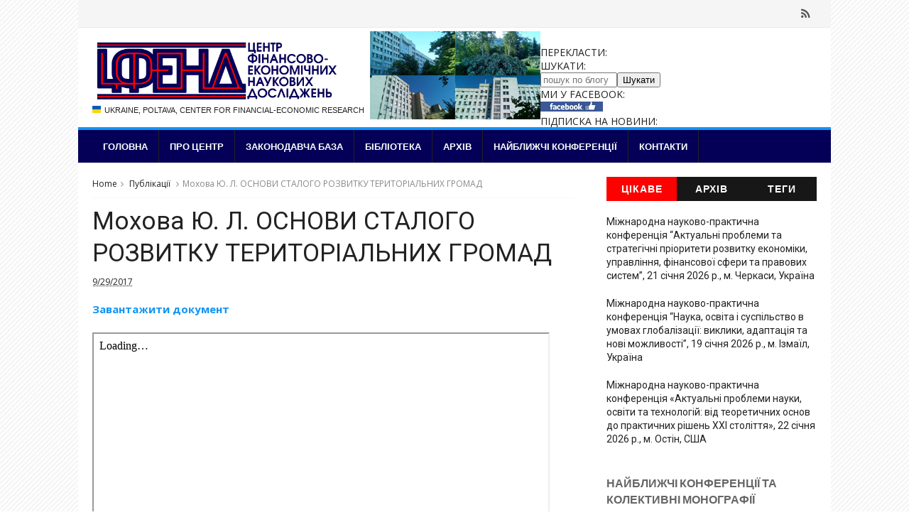

--- FILE ---
content_type: text/html; charset=UTF-8
request_url: https://www.economics.in.ua/2017/09/blog-post_971.html
body_size: 42829
content:
<!DOCTYPE html>
<html dir='ltr' xmlns='http://www.w3.org/1999/xhtml' xmlns:b='http://www.google.com/2005/gml/b' xmlns:data='http://www.google.com/2005/gml/data' xmlns:expr='http://www.google.com/2005/gml/expr'>
<head>
<link href='https://www.blogger.com/static/v1/widgets/335934321-css_bundle_v2.css' rel='stylesheet' type='text/css'/>
<!--[if IE]><script type="text/javascript" src="https://www.blogger.com/static/v1/jsbin/3382421118-ieretrofit.js"></script> <![endif]-->
<meta charset='utf-8'/>
<meta content='IE=edge' http-equiv='X-UA-Compatible'/>
<meta content='width=device-width,initial-scale=1.0,minimum-scale=1.0,maximum-scale=1.0' name='viewport'/>
<link href='//fonts.googleapis.com/css?family=Montserrat:400,700|Roboto:400,700,500,700italic,500italic,400italic|Open+Sans:400,700,700italic,400italic' rel='stylesheet' type='text/css'/>
<link href='//fonts.googleapis.com/css?family=Exo%3A400%2C700%2C800%7CRoboto%3A400%2C700%26subset%3Dlatin%2Clatin-ext&ver=1.0.0' id='fonts-css' media='all' rel='stylesheet' type='text/css'/>
<link href='//fonts.googleapis.com/css?family=Lato%3A400%2C700&subset=latin%2Clatin-ext' id='fonts-css' media='all' rel='stylesheet' type='text/css'/>
<link href='//maxcdn.bootstrapcdn.com/font-awesome/4.6.3/css/font-awesome.min.css' rel='stylesheet'/>
<meta content='text/html; charset=UTF-8' http-equiv='Content-Type'/>
<meta content='blogger' name='generator'/>
<link href='https://www.economics.in.ua/favicon.ico' rel='icon' type='image/x-icon'/>
<link href='https://www.economics.in.ua/2017/09/blog-post_971.html' rel='canonical'/>
<link rel="alternate" type="application/atom+xml" title="Центр фінансово-економічних наукових досліджень - Atom" href="https://www.economics.in.ua/feeds/posts/default" />
<link rel="alternate" type="application/rss+xml" title="Центр фінансово-економічних наукових досліджень - RSS" href="https://www.economics.in.ua/feeds/posts/default?alt=rss" />
<link rel="service.post" type="application/atom+xml" title="Центр фінансово-економічних наукових досліджень - Atom" href="https://www.blogger.com/feeds/4127028194416567272/posts/default" />

<link rel="alternate" type="application/atom+xml" title="Центр фінансово-економічних наукових досліджень - Atom" href="https://www.economics.in.ua/feeds/4987910113234339933/comments/default" />
<!--Can't find substitution for tag [blog.ieCssRetrofitLinks]-->
<meta content='Раимбеков Ж. С., Сыздыкбаева Б. У. Перспективы развития логистических центров в Казахстане' name='description'/>
<meta content='https://www.economics.in.ua/2017/09/blog-post_971.html' property='og:url'/>
<meta content='Раимбеков Ж. С., Сыздыкбаева Б. У. ПЕРСПЕКТИВЫ РАЗВИТИЯ ЛОГИСТИЧЕСКИХ ЦЕНТРОВ В КАЗАХСТАНЕ' property='og:title'/>
<meta content='Раимбеков Ж. С., Сыздыкбаева Б. У. Перспективы развития логистических центров в Казахстане' property='og:description'/>
<!-- Global site tag (gtag.js) - Google Analytics -->
<script async='async' src='https://www.googletagmanager.com/gtag/js?id=UA-204170260-1'>
</script>
<script>
  window.dataLayer = window.dataLayer || [];
  function gtag(){dataLayer.push(arguments);}
  gtag('js', new Date());

  gtag('config', 'UA-204170260-1');
</script>
<title>
Раимбеков Ж. С., Сыздыкбаева Б. У. ПЕРСПЕКТИВЫ РАЗВИТИЯ ЛОГИСТИЧЕСКИХ ЦЕНТРОВ В КАЗАХСТАНЕ - Центр фінансово-економічних наукових досліджень
</title>
<!-- Description and Keywords (start) -->
<meta content='YOUR KEYWORDS HERE' name='keywords'/>
<!-- Description and Keywords (end) -->
<meta content='Раимбеков Ж. С., Сыздыкбаева Б. У. ПЕРСПЕКТИВЫ РАЗВИТИЯ ЛОГИСТИЧЕСКИХ ЦЕНТРОВ В КАЗАХСТАНЕ' property='og:title'/>
<meta content='https://www.economics.in.ua/2017/09/blog-post_971.html' property='og:url'/>
<meta content='article' property='og:type'/>
<meta content='Раимбеков Ж. С., Сыздыкбаева Б. У. Перспективы развития логистических центров в Казахстане' name='og:description'/>
<meta content='Центр фінансово-економічних наукових досліджень' property='og:site_name'/>
<meta content='https://www.economics.in.ua/' name='twitter:domain'/>
<meta content='Раимбеков Ж. С., Сыздыкбаева Б. У. ПЕРСПЕКТИВЫ РАЗВИТИЯ ЛОГИСТИЧЕСКИХ ЦЕНТРОВ В КАЗАХСТАНЕ' name='twitter:title'/>
<meta content='summary' name='twitter:card'/>
<meta content='Раимбеков Ж. С., Сыздыкбаева Б. У. ПЕРСПЕКТИВЫ РАЗВИТИЯ ЛОГИСТИЧЕСКИХ ЦЕНТРОВ В КАЗАХСТАНЕ' name='twitter:title'/>
<meta content='Раимбеков Ж. С., Сыздыкбаева Б. У. Перспективы развития логистических центров в Казахстане' name='twitter:description'/>
<!-- Social Media meta tag need customer customization -->
<meta content='Facebook App ID here' property='fb:app_id'/>
<meta content='Facebook Admin ID here' property='fb:admins'/>
<meta content='@username' name='twitter:site'/>
<meta content='@username' name='twitter:creator'/>
<style id='page-skin-1' type='text/css'><!--
/
-----------------------------------------------
Blogger Template Style
Name:      New Spread
Author :     http://www.soratemplates.com
License:     Free Version
----------------------------------------------- */
/* Variable definitions
-----------------------
<Variable name="keycolor" description="Main Color" type="color" default="#1194F6"/>
<Variable name="body.background" description="Background" type="background" color="#ffffff" default="$(color) url() repeat scroll top left"/>
<Variable name="color.theme" description="Color Theme" type="color" default="#1194F6"/>
-----------------------
*/
a,abbr,acronym,address,applet,b,big,blockquote,body,caption,center,cite,code,dd,del,dfn,div,dl,dt,em,fieldset,font,form,h1,h2,h3,h4,h5,h6,html,i,iframe,img,ins,kbd,label,legend,li,object,p,pre,q,s,samp,small,span,strike,strong,sub,sup,table,tbody,td,tfoot,th,thead,tr,tt,u,ul,var{padding:0;border:0;outline:0;vertical-align:baseline;background:0 0;margin:0}
ins{text-decoration:underline}
del{text-decoration:line-through}
dl,ul{list-style-position:inside;font-weight:700;list-style:none;}
ul li{list-style:none}
caption,th{text-align:center}
img{border:none;position:relative}
.clear{clear:both}
.section,.widget,.widget ul{margin:0;padding:0}
h1,h2,h3,h4,h5,h6{padding:0;margin:0}
a:link,a:hover,a:visited{color:#1194F6;text-decoration:none}
:focus{outline:0}
a img{border:0}
#navbar-iframe{display:none;height:0;visibility:hidden}
span.item-control,a.quickedit{display:visible!important}
body{background:url([data-uri])repeat; background-size: 7px auto;background-attachment:fixed;color:#222;font-size:14px;font-family:'Open Sans',sans-serif;line-height:22px;padding:0;word-wrap:break-word}
*{outline:0;transition:all .3s ease;-webkit-transition:all .3s ease;-moz-transition:all .3s ease;-o-transition:all .3s ease}
code{padding:2px 4px;font-size:90%;color:#c7254e;background-color:#f9f2f4;border-radius:4px}
.archive .home-link,.index .home-link{display:none}
.uk-post-title,h2.post-title,h3.wrp-titulo,.PopularPosts ul li a,.item .post-title,.static_page .post-title,.related-title a,.cmmwidget a,ul.post-nav span,.comments h4,.comments .comments-content .comment-header a,ul.post-nav{font-family:'Roboto',sans-serif}
p.recent-des,.resumo span,.resumo a,.item .post-body,.static_page .post-body{font-family:'Open Sans',sans-serif}
.status-msg-body{font-size:13px}
.status-msg-wrap{font-size:13px;margin:0 auto 25px}
.status-msg-border{border:1px solid #f0f0f0;opacity:1}
.status-msg-bg{background-color:#fff}
.status-msg-wrap a:hover{text-decoration:underline}
#outer-wrapper{max-width:1060px;margin:0 auto;background-color:#FFF;
}
.row{width:1021px}
#topnav{width: 100%;
height: 30px;
margin: 0;
background: #555;
color: #999;
height: 38px;    background-color: #f5f5f5;
border-bottom: 1px solid #e9e9e9;}
.tm-head{margin:0 auto;height:38px;line-height:39px}
.tm-menu{float:left;height:38px}
#nav1 li{float:left;display:inline-block;line-height:30px;padding:0;margin-right:15px}
#nav1 li a{color:#aaa;font-size:11px;font-weight:400}
#nav1 li a:hover,.tn-head #social-top ul li a:hover{color:#1194F6}
.tm-menu ul li a .fa{margin-right:5px}
.tn-right{float:right;height:30px}
.social-area{float:left;    margin-right: 10px;}
.tm-head #social-top{position:relative;display:block;margin-right:0}
.tm-head #social-top ul{overflow:hidden}
.tm-head #social-top ul li{line-height:38px;display:block;float:left;margin-left:15px;padding:0}
.tm-head #social-top ul li a{display:block;float:left;text-decoration:none;font-size:16px;color:#555}
.tm-head #social-top ul li a:before{display:inline-block;font-family:FontAwesome;font-style:normal;font-weight:400;-webkit-font-smoothing:antialiased;-moz-osx-font-smoothing:grayscale}
.tm-head #social-top ul li a:hover{color:#1194F6}
#social-top .facebook:before{content:"\f09a"}
#social-top .twitter:before{content:"\f099"}
#social-top .gplus:before{content:"\f0d5"}
#social-top .rss:before{content:"\f09e"}
#social-top .vimeo:before{content:"\f27d"}
#social-top .youtube:before{content:"\f167"}
#social-top .skype:before{content:"\f17e"}
#social-top .stumbleupon:before{content:"\f1a4"}
#social-top .tumblr:before{content:"\f173"}
#social-top .vine:before{content:"\f1ca"}
#social-top .stack-overflow:before{content:"\f16c"}
#social-top .linkedin:before{content:"\f0e1"}
#social-top .dribbble:before{content:"\f17d"}
#social-top .soundcloud:before{content:"\f1be"}
#social-top .behance:before{content:"\f1b4"}
#social-top .digg:before{content:"\f1a6"}
#social-top .instagram:before{content:"\f16d"}
#social-top .pinterest:before{content:"\f0d2"}
#social-top .delicious:before{content:"\f1a5"}
#social-top .codepen:before{content:"\f1cb"}
.uk-search-header{position:relative;height:38px;margin:0;padding-left:20px;border-left:1px solid #f0f0f0;font-size:12px;float:right;margin-left:10px}
.uk-search-header .fa-search{color:#555;position:absolute;line-height:41px}
.uk-search-header .uk-searchbox-header{height:35px;border:0;background-color:transparent;padding-left:20px;font-size:12px;color:#fff;    width: 100px;}
#header-blog{height:90px;padding:25px 0;background-color:#fff;position:relative;overflow:hidden}
.header-content{margin:0 auto;}
.header-logo{width:410px;height:60px;float:left}
.header-logo img{height: auto;
max-height: 100px;
margin: -10px 0 0 0;
max-width: 350px!important;}
.Header h1{color:#171717;margin-bottom:10px;margin-top:15px;font-size:20px}
.header-br{width:550px;max-width:100%;max-height:90px;float:right;margin:0}
#ads-content .widget h2{display:none}
#header-navigation{margin:0 auto;top:0;height:50px;background: #040057;}
nav#header-navigation:before {
content: "";
background-color: #1194f6;
display: block;
height: 4px;
}
.nav-wrapper{font-family:'Montserrat',sans-serif;margin:0 auto;box-sizing:border-box;height:50px}
.header-menu li.home-child{float:left;background-color:#1194F6;height:50px;display:inline-block;padding:0;margin-right:1px;width:50px;text-align:center}
.header-menu li.home-child a{height:50px;line-height:51px;font-size:22px;font-weight:400;color:#FFF}
.header-menu li.home-child a:before{content:'\f015';display:inline-block;font-family:FontAwesome;font-style:normal;font-weight:400;line-height:normal}
.header-menu li.home-child:hover{}
#menu{display:none}
#menu ul li{float:left;height:46px;display:inline-block;padding:0;
border-right: 1px solid #212121;transition:all .3s ease-out!important;-webkit-transition:all .3s ease-out!important;-moz-transition:all .3s ease-out!important;-o-transition:all .3s ease-out!important}
#menu ul li a{    height: 45px;
line-height:45px;
transition: all .3s ease-out!important;
-webkit-transition: all .3s ease-out!important;
-moz-transition: all .3s ease-out!important;
-o-transition: all .3s ease-out!important;
-webkit-font-smoothing: antialiased;
text-transform: uppercase;
color: #fff;
font-size: 13px;
font-weight: 700;
font-family: "Lato","Droid Arabic Kufi",Arial,sans-serif;
padding: 0px 15px;
display: block;
margin-top: 1px;
background:transparent;
}
#menu ul > li > a .fa{margin-right:8px}
#menu ul li.hasSub ul li a:after{display:none!important}
#menu ul li:hover ul{left:auto;z-index:9999}
#menu ul li ul{position:absolute;left:-9999px;z-index:9999;width:170px;margin:0;padding:0;box-shadow:0 1px 3px rgba(0,0,0,.3)}
#menu ul li ul li{background-color:#000;float:none!important;display:block;padding:0;margin-right:0;height:auto;position:relative;}
#menu ul li ul li:hover{background-color:#1194F6}
#menu ul li ul#sub-menu li a{    padding: 10px;
line-height: 36px;
text-transform: capitalize;
text-decoration: none;
color: #e6e6e6!important;
height: auto;
font-size: 13px;
font-weight: 700;
font-family: "Lato","Droid Arabic Kufi",Arial,sans-serif;margin-top:0;}
#menu ul li ul#sub-menu li:hover a{color:#FFF!important}
#menu ul li ul li:hover a{color:#1194F6!important}
ul#sub-menu li a {
border-top: none;
}
#menu ul li ul li ul {
display:none;
left:170px !important;
top:0;
}
#menu ul li ul li:hover ul {
display:inline;
}
#menu ul li,#menu ul li ul,#menu ul li a,#menu ul li ul#sub-menu li a i{outline:0;transition:all 0s ease!important;-webkit-transition:all 0s ease!important;-moz-transition:all 0s ease!important;-o-transition:all 0s ease!important}
.header-menu li:nth-child(1) a {
border-color:#1194F6!important;
}
.header-menu li:hover a {
border-color:#1194F6!important;
}
.top-header-content {
float: left;
font-family: "Exo", Helvetica, Arial, sans-serif;
font-size: 14px;
color: #fff;
font-weight: 700;
text-transform: uppercase;
margin-right: 30px;
line-height: 40px;
}
.top-header-date {
float: left;
font-size: 12px;
}
.top-header-date i {
color: #999;
font-size: 15px;
margin-right: 7px;
}
.selectnav{display:none}
#selectnav1{margin-top:8px}
select.selectnav{color:#fff;padding:6px 5px 5px;border:0;background-color:#333;font:14px Roboto,sans-serif;cursor:pointer;width:100%;height:30px}
.header-random{position:relative;float:right}
.header-random li{list-style:none}
.header-random a.rdn-icon{-webkit-transition:all .3s ease-out 0;-moz-transition:all .3s ease-out 0;transition:all .3s ease-out 0;background-color:#1194F6;cursor:pointer;display:block;height:46px;text-align:center;position:relative;right:0;top:0;width:50px;border-radius:0}
.header-random a.rdn-icon:before{color:#fff;content:'\f074';font-family:FontAwesome;font-size:16px;text-rendering:auto;-webkit-font-smoothing:antialiased;-moz-osx-font-smoothing:grayscale;line-height:46px}
#content-wrapper{margin:20px auto;overflow:hidden}
.error_page #main-wrapper{width:100%!important;margin:0!important}
.error_page .sidebar-wrapper,.error_page .status-msg-wrap{display:none}
#error-wrap{color:$(main.text.color);text-align:center;padding:60px 0 80px}
.error-item{font-size:160px;line-height:1;margin-bottom:20px}
#error-wrap h2{font-size:25px;padding:20px 0 10px}
#error-wrap .homepage{padding-top:10px;display:block}
#error-wrap .homepage i{font-size:20px}
#error-wrap .homepage:hover{text-decoration:underline}
#main-wrapper{float:left;overflow:hidden;width:66.666%;word-wrap:break-word}
#feat-sec h2,#feat-sec .widget-content{display:none}
.box-title h2{    display: block!important;
line-height: 13px;  font-weight: 600;
letter-spacing: 1px;
font-size: 15px;
margin-bottom: 20px;
position: relative;
text-transform: uppercase;
font-style: normal;
text-align: left;
color: #fff;
border-left: 7px solid #1194F6;
padding-left: 15px;
font-family: "Exo", Helvetica, Arial, sans-serif;}
.box-title h2 a{color:#222}
.uk-featured-post{overflow:hidden;display:block;margin-bottom:25px}
.uk-featured-post .uk-column1{float:left;width:65%;box-sizing:border-box;padding-right:20px}
.uk-featured-post .uk-column2{float:right;width:35%}
.uk-featured-post .uk-column2 .item2{margin-bottom:15px}
.uk-featured-item{overflow:hidden;position:relative;padding:0}
.uk-post-thumb{width:100%;height:150px;display:block;overflow:hidden;position:relative}
.uk-post-thumb .uk-image{display:block;height:150px;overflow:hidden}
.uk-post-thumb .uk-image:hover,.block-image .thumb a:hover,.roma-widget .mag-thumb:hover,.PopularPosts img:hover,.related li .related-img:hover{-webkit-transform:scale(1.1)!important;-moz-transform:scale(1.1)!important;transform:scale(1.1)!important}
.uk-column1 .uk-post-thumb,.uk-column1 .uk-post-thumb .uk-image{height:308px}
.uk-post-caption{position:relative;width:100%;padding:10px 0 0;box-sizing:border-box}
.uk-column1 .uk-post-caption{padding:10px 0 0}
.uk-post-title{text-decoration: none;
color: #000;
font-weight: 700;
font-size: 17px;
margin: 5px 0 10px;
line-height: 1.2;
font-family: "Roboto", Helvetica, Arial, sans-serif;}
.uk-column1 .uk-post-title{
margin-bottom: 8px;
text-decoration: none;
color: #000;
font-weight: 700;
font-size: 22px;
margin: 5px 0 10px;
line-height: 1.2;
font-family: "Roboto", Helvetica, Arial, sans-serif;}
.uk-post-title a{color:#222}
.uk-post-title a:hover{color:#1194F6}
.uk-post-meta{font-weight:400;display:inline-block}
.uk-snippet span{margin-top:0;    line-height: 1.6;
margin-bottom: 10px;
font-family: "Roboto", Helvetica, Arial, sans-serif;
color: #888;
font-size: 14px;}
.uk-post-meta span{float:left;font-size:11px;color:#aaa;padding:0;margin:0}
.uk-column1 .uk-post-meta span{font-size:12px;line-height:1.3em}
.uk-post-meta span strong{color:#222}
.uk-post-meta span:after{content:"-";margin:0 8px}
.uk-post-meta span.uk-date:after{display:none}
.uk-column1 .meta-border{margin:3px 0 8px}
#ads-home{width:728px;max-width:100%;max-height:90px;margin:0 auto 25px;overflow:hidden}
#ads-home .widget{line-height:0}
#ads-home .widget h2{display:none}
.post{display:block;overflow:hidden;word-wrap:break-word}
.index article,.archive article{overflow:hidden}
.index .post,.archive .post{padding:15px 0}
.index .post-outer:nth-of-type(1) .post{padding-top:0}
.block-image{float:left;width:150px;height:96px;position:relative;margin-right:20px}
.block-image .thumb{width:100%;height:96px;position:relative;display:block;z-index:2;overflow:hidden}
.block-image .thumb a{width:100%;height:96px;display:block}
.postags{position:absolute;top:15px;left:15px;z-index:3}
.postags a{font-size:11px;font-weight:700;line-height:19px;display:inline-block;padding:0 6px;background:#1194F6;color:#fff;margin:0;    border-radius: 2px;}
.postags a{display:none}
.postags a:first-child{display:inline-block}
.postags a:hover{background:#aaa}
.retitle h2{margin:8px 0;display:block}
.post h2 a {    text-decoration: none;
color: #000;
font-weight: 400;
font-size: 22px;
margin: 15px 0 10px;
line-height: 1.2;
font-family: "Roboto", Helvetica, Arial, sans-serif;}
.post h2 a:hover{color:#1194F6}
.post_author_date{color:#C4C4C4;font-size:13px;font-weight:400;line-height:23px;margin:0 0 25px;text-transform:uppercase}
.post_author{font-weight:600;margin-right:5px}
div.post_author_date a{text-decoration:none}
.resumo{margin-top:5px;color:#888;font-size:12px;line-height:1.55em}
.resumo span{display:block;    line-height: 1.6;
margin-bottom: 10px;
font-family: "Roboto", Helvetica, Arial, sans-serif;
color: #888;
font-size: 14px;}
.resumo a{    background-color: #f5f5f5;
color: #2b2b2b!important;
font-size: 12px;
font-weight: 400;
line-height: 19px;
display: inline-block;
padding: 2px 7px;    border: 1px solid #e9e9e9;display: none;}
.resumo a:hover{background-color:#1194F6;color:#fff}
.meta-border{display:block;width:60px;height:1px;background-color:#f0f0f0;margin:6px 0 10px}
.widget iframe,.widget img{max-width:100%}
.index .post-footer,.archive .post-footer{display:none!important}
.index .post h2,.archive .post h2{margin:0 0 8px;padding:0}
.item .post,.static_page .post{padding:0 0 25px}
.date-header{color:#222;display:block;overflow:hidden;font-size:12px;font-weight:400;line-height:1.3em;margin:0!important;padding:0}
.date-header a{color:#222}
#meta-post a {color:#222}
#meta-post a:after{content:"-";margin:0 8px}
.post-meta{color:#222;display:block;font-size:12px;font-weight:400;line-height:1.3em;margin:0;padding:0}
.hreview{display:none!important}
.breadcrumbs .fa-angle-right:before{margin:0 5px}
.breadcrumbs{margin:0;font-size:12px;margin-bottom:10px;padding-bottom:10px;border-bottom:1px solid #f8f8f8}
.breadcrumbs i{color:#888}
.breadcrumbs span a{color:#222}
.breadcrumbs span{color:#888}
.breadcrumbs span a:hover{color:#1194F6}
.item article{margin-top:20px}
.item .post-head,.static_page .post-head{position:relative;margin:0 0 10px}
.item .post-title,.static_page .post-title{color:#222;display:inline-block;font-size:35px;font-weight:400;position:relative;line-height:1.3em}
.item .post-body,.static_page .post-body{width:100%;font-size:15px;line-height:1.5em;overflow:hidden}
.item .post-outer{padding:0}
.item .post-body img{max-width:100%}
.post-meta a,.post-meta i{color:#222}
.post-meta .post-author a:after{content:"-";margin:0 6px 0 8px}
.post-timestamp{margin-left:0}
.label-head{position:relative;display:block;overflow:hidden;margin-top:20px;padding:0}
.label-head span{float:left;display:inline-block;font-size:10px;height:20px;line-height:19px;background-color:#f0f0f0;color:#222;padding:0 8px}
.label-head a{float:left;display:inline-block;font-size:10px;height:20px;line-height:19px;background-color:#222;color:#fff;padding:0 8px;margin-left:3px;margin-bottom:3px}
.label-head a:hover{background-color:#1194F6}
.main .widget{margin:0}
.main .Blog{border-bottom-width:0}
.share-art{position:relative;display:block;overflow:hidden;margin:25px 0 15px;padding:15px 0;border-top:1px dotted #f0f0f0;border-bottom:1px dotted #f0f0f0}
.sa-title{display:block;float:left;height:30px;line-height:30px;margin:8px 15px 8px 0;padding:0}
.sa-title strong{font-size:16px;display:block}
.share-art a{float:left;font-size:12px;line-height:30px;color:#fff;-webkit-border-radius:2px;-moz-border-radius:2px;border-radius:2px;margin:8px 3px;padding:0 20px;height:30px;min-width:30px;text-align:center}
.share-art a:hover{background-color:#222;color:#fff}
.share-art a i.fa{margin-right:7px;font-size:15px}
.share-art .facebook{background-color:#003471}
.share-art .twitter{background-color:#00BFF3}
.share-art .googleplus{background-color:#EA4D29}
.share-art .pinterest{background-color:#C6393D}
.share-art .linkedin{background-color:#0077B5}
#related-posts{margin-bottom:10px}
.related-headline{   color: #222;
line-height: 13px;
overflow: hidden;
margin-bottom: 15px;
display: inline-block;
font-weight: 600;
letter-spacing: 1px;
font-size: 15px;
margin: 15px 0 20px;
position: relative;
text-transform: uppercase;
font-style: normal;
text-align: left;
border-left: 7px solid #1194F6;
padding-left: 15px;
font-family: "Exo", Helvetica, Arial, sans-serif;}
.hide-label{display:none}
.related li{width:31%;position:relative;overflow:hidden;float:left;display:block;box-sizing:border-box;margin:0 0 0 3.5%;padding:0}
.related-thumb{width:100%;height:130px;overflow:hidden}
.related li .related-img{width:100%;height:130px;display:block}
.related-title a{font-size:14px;line-height:1.35em;padding:10px 5px 10px 0;font-weight:400;color:#222;display:block}
.related-title a:hover{color:#1194F6}
.related li:nth-of-type(1),.related li:nth-of-type(4),.related li:nth-of-type(7){margin-left:0}
.static_page .post-meta,.static_page .old_new{display:none}
.firstcharacter{float:left;color:#1194F6;font-size:75px;line-height:60px;padding-top:4px;padding-right:8px;padding-left:3px}
.post-body h1,.post-body h2,.post-body h3,.post-body h4,.post-body h5,.post-body h6{margin-bottom:15px;color:#222}
blockquote{font-style:italic;border-left:5px solid #222;font-size:18px;line-height:1.3em;margin:15px;padding:10px 15px}
blockquote:before{content:'\f10d';display:inline-block;font-family:FontAwesome;font-style:normal;font-weight:400;line-height:1;-webkit-font-smoothing:antialiased;-moz-osx-font-smoothing:grayscale;margin-right:10px}
blockquote:after{content:'\f10e';display:inline-block;font-family:FontAwesome;font-style:normal;font-weight:400;line-height:1;-webkit-font-smoothing:antialiased;-moz-osx-font-smoothing:grayscale;margin-left:10px}
.widget .post-body ul,.widget .post-body ol{line-height:1.5;font-weight:400}
.widget .post-body ul li{font-size:13px;margin:5px 0;padding:0;line-height:1.5}
.post-body ul li:before{content:"\f105";margin-right:5px;font-family:fontawesome}
.blogger-tab{display:block}
.comments{clear:both;margin-top:0;margin-bottom:0;color:#222}
.comments h4{font-size:13px;text-transform:capitalize;font-weight:400;padding:10px 0;margin:0;border-bottom:1px solid #eee}
.comments .comments-content{padding:10px 0}
.comments .comments-content .comment{margin-bottom:0;padding-bottom:8px}
.comments .comments-content .comment:first-child{padding-top:0}
.cmm-tabs .content-tab{background-color:transparent;padding:0}
.cmm-tabs-header{background-color:#171717;height:32px;margin-bottom:0px;position:relative}
.cmm-tabs-header h3 {display:inline-block;margin:0;color:#fff;font-family:'Montserrat',sans-serif;font-weight:500;text-transform:uppercase;font-size:13px;height:32px;line-height:32px;padding-left:10px}
.cmm-tabs-header h3 h9{display:none}
.simplyTab .cmm-tabs-header .wrap-tab{float:right}
.cmm-tabs-header .wrap-tab a{height:auto;line-height:32px;padding:0px 10px;font-size:14px;display:inline-block}
.cmm-tabs-header .wrap-tab li{float:left;width:auto}
.facebook-tab,.fb_iframe_widget_fluid span,.fb_iframe_widget iframe{width:100%!important}
.comments .item-control{position:static}
.comments .avatar-image-container{float:left}
.comments .avatar-image-container,.comments .avatar-image-container img{height:35px;max-height:35px;width:35px;max-width:35px;border-radius:2px}
.comments .comment-block{padding:10px;box-shadow:none;border:1px solid #eee;border-radius:2px}
.comments .comment-block,.comments .comments-content .comment-replies{margin-left:47px;margin-top:0}
.comments .comments-content .inline-thread{padding:0}
.comments .comments-content .comment-header{font-size:14px;border-bottom:1px solid #eee;padding:0 0 3px}
.comments .comments-content .user{font-style:normal;font-weight:500}
.comments .comments-content .icon.blog-author{font-weight:400}
.comments .comments-content .comment-content{text-align:justify;font-size:13px;color:#444;line-height:1.4em}
.comments .comment .comment-actions a{margin-right:5px;color:#fff;background-color:#171717;font-size:11px;font-weight:700;line-height:19px;display:inline-block;padding:0 6px}
.comments .comment .comment-actions a:hover{background-color:#1194F6;text-decoration:none}
.comments .comments-content .datetime{margin-left:0;float:right;font-size:11px}
.comments .comments-content .comment-header a{color:inherit}
.comments .comments-content .comment-header a:hover{color:#1194F6}
.comments .comments-content .icon.blog-author:before{content:"\f007";font-size:12px;font-family:FontAwesome}
.comments .thread-toggle{margin-bottom:4px;font-size:13px}
.comments .comments-content .comment-thread{margin:4px 0}
.comments .continue a{padding:0;padding-top:10px;font-size:13px;padding-left:47px;font-weight:700}
.comments .comments-content .loadmore.loaded{margin:0;padding:0}
.comments .comment-replybox-thread{margin:0}
iframe.blogger-iframe-colorize,iframe.blogger-comment-from-post{height:283px!important}
.cmm-tabs.simplyTab .content-tab{background-color:transparent;padding:0;margin-top:0}
.cmm-tabs.simplyTab .wrap-tab li a{font-family:'Roboto',sans-serif;text-transform:uppercase;color:#fff;font-weight:400;background-color:#222;height:32px;font-size:10px;letter-spacing:1px}
.cmm-tabs.simplyTab .wrap-tab li a.activeTab{background-color:#1194F6;color:#fff}
.posts-title h2 a:before{margin-right:10px}
.cmm-tabs.simplyTab .wrap-tab{float:right}
.cmm-tabs.simplyTab .wrap-tab li{padding:0;line-height: 0;margin-left:0}
.wrap-tab{list-style:none}
.content-tab{transition:all .0s ease;-webkit-transition:all .0s ease;-moz-transition:all .0s ease;-o-transition:all .0s ease}
#blog-pager{clear:both;text-align:center;margin:0;font-family:'Montserrat',sans-serif}
.index .blog-pager,.index #blog-pager{display:block}
.index .blog-pager,.index #blog-pager,.archive .blog-pager,.archive #blog-pager{-webkit-border-radius:0;-moz-border-radius:0;border-radius:0;padding:15px 0 5px;text-align:left}
.showpageNum a,.showpage a,#blog-pager-newer-link a,#blog-pager-older-link a{color:#fff;background-color:#171717;font-size:14px;font-weight:400;line-height:24px;margin-right:5px;overflow:hidden;padding:4px 10px;text-decoration:none}
.showpageNum a:hover,.showpage a:hover,#blog-pager-newer-link a:hover,#blog-pager-older-link a:hover{decoration:none;background-color:#1194F6}
.showpageOf{display:none;font-size:0}
.showpagePoint{color:#fff;background-color:#1194F6;font-size:14px;font-weight:400;line-height:24px;margin-right:5px;overflow:hidden;padding:4px 10px;text-decoration:none}
.feed-links{clear:both;display:none;line-height:2.5em}
.sidebar-wrapper{float:right;overflow:hidden;width:29%;padding-top:0;padding-bottom:20px;word-wrap:break-word;color:#666;line-height:1.5em}
.sidebar-wrapper .widget{padding:0;background:#FFF;margin-bottom:20px;overflow:hidden}
.sidebar h2{       font-size: 16px;
line-height: 23px;
font-weight: 700;
text-transform: uppercase;
border-bottom: 1px solid #e1e1e1;
padding-bottom: 10px;
margin-bottom: 25px;    font-family: "Lato","Droid Arabic Kufi",Arial,sans-serif;}
.sidebar h2 span:before {
content: "";
position: absolute;
bottom: -13px;
left: 0;
height: 1px;
width: 100%;
padding: 0 5px;
background-color: #2196f3;
}
.sidebar h2 span {
position: relative;
}
.sidebar ul{list-style:none}
.sidebar li{margin:0;padding-bottom:.25em;padding-right:0;padding-top:0}
.sidebar .widget-content{margin:0; margin-bottom:10px}
#sidebar_tabs .widget h2{display:none}
#tab1,#tab2,#tab3{    margin-top: 20px;transition:all 0s ease;-webkit-transition:all 0s ease;-moz-transition:all 0s ease;-o-transition:all 0s ease}
.tab-opt{padding:0}
.tab-opt li{width:33.3333%;background-color:#171717;display:inline-block;padding:0;float:left}
.tab-opt{overflow:hidden;clear:both;margin:0 0 10px}
.tab-opt li.active,.tab-opt li.active a{background-color:#FF0000;}
.tab-opt li a{text-align: center;
padding: 0;
color: #fff;
font-weight: 700;
font-size: 14px;
text-transform: uppercase;
height: 34px;
line-height: 36px;
letter-spacing: 1px;
display: block;
font-family: "Exo", Helvetica, Arial, sans-serif;}
.tab-opt li:hover{background-color:#222}
#sidebar_tabs .cmmwidget{margin-bottom:20px}
.sidebar .roma-widget li:first-child,.sidebar .cmmwidget li:first-child{padding-top:0}
.list-label-widget-content li{display:block;padding:6px 0;border-bottom:1px dotted #f0f0f0;position:relative}
.list-label-widget-content li:first-child{padding:0 0 6px}
.list-label-widget-content li:last-child{padding-bottom:0;border-bottom:0}
.list-label-widget-content li a:before,.list-label-widget-content li span:first-child:before{content:"\f101";font-family:Fontawesome;margin-right:6px;font-size:14px;color:#222}
.list-label-widget-content li a,.list-label-widget-content li span:first-child{color:#222;font-size:13px;font-weight:400}
#footer .list-label-widget-content li a,#footer .list-label-widget-content li span:first-child{color:#fff;font-size:13px;font-weight:400}
.list-label-widget-content li a:hover,.list-label-widget-content li span:first-child{color:#1194F6}
.list-label-widget-content li span:last-child{color:#aaa;font-size:13px;font-weight:400;float:right}
.cloud-label-widget-content{margin-top:10px}
.cloud-label-widget-content span a{font-size:12px;color:#999;background-color:#f4f4f4;padding:7px 14px;float:left;position:relative;display:inline-block;margin:0 1px 1px 0;text-transform:capitalize}
.cloud-label-widget-content span a:hover{color:#fff;background-color:#1194F6}
.cloud-label-widget-content span span{font-size:13px;color:#757575;background-color:#f9f9f9;padding:7px 14px;float:left;position:relative;display:inline-block;margin:0 5px 5px 0;text-transform:capitalize;-webkit-border-radius:3px;-moz-border-radius:3px;border-radius:3px}
.label-size-1,.label-size-2{opacity:100}
.FollowByEmail td{width:100%;float:left}
.FollowByEmail .follow-by-email-inner .follow-by-email-submit{margin-left: 0;
border-radius: 0;
height: 45px;
border: none;
color: #000;
font-size: 18px;
letter-spacing: 0px;
outline: none;
font-family: "Exo", Helvetica, Arial, sans-serif;
text-align: center;
padding: 10px 10px;
width: 100%;
text-transform: uppercase;
cursor: pointer;
font-weight: 800;
-webkit-transition-duration: 1s;
-moz-transition-duration: 1s;
-o-transition-duration: 1s;
-webkit-appearance: none;background-color:#1194F6;}
.follow-by-email-inner:after {
content: " We respect your privacy";
display: block;
margin-top: 10px;
color: #666;
font-size: 14px;
text-align: center;
line-height: 1.2;
font-weight: 700;
font-family: "Exo", Helvetica, Arial, sans-serif;
}
.FollowByEmail .follow-by-email-inner .follow-by-email-submit:hover{background-color:#171717;color:#FFF}
.FollowByEmail .follow-by-email-inner .follow-by-email-address{    height: 45px;
box-sizing: border-box;
border: none;
background: #292929;
padding: 14px 10px;
color: #777;
font-size: 14px;
text-align: center;
outline: none;
width: 100%;
font-family: "Exo", Helvetica, Arial, sans-serif;
font-weight: 700;
margin-bottom: 10px;}
.FollowByEmail .follow-by-email-inner .follow-by-email-address:focus{border:1px solid #EEE}
.FollowByEmail .widget-content{background: #000;
padding: 30px;
color: #fff;}
.FollowByEmail .widget-content:before{content:"GET MORE STUFF";    display: block;
color: #fff;
text-transform: uppercase;
font-size: 16px;
letter-spacing: -1px;
font-weight: 700;
text-align: center;
line-height: 1;}
.follow-by-email-inner:before {
content: "in your inbox";
color: #1194F6;
text-transform: none;
font-size: 32px;
letter-spacing: -1px;
font-weight: 800;
text-align: center;
display: block;
margin-bottom: 20px;
}
.flickr_widget .flickr_badge_image{float:left;margin-bottom:5px;margin-right:10px;overflow:hidden;display:inline-block}
.flickr_widget .flickr_badge_image:nth-of-type(4),.flickr_widget .flickr_badge_image:nth-of-type(8),.flickr_widget .flickr_badge_image:nth-of-type(12){margin-right:0}
.flickr_widget .flickr_badge_image img{max-width:67px;height:auto}
.flickr_widget .flickr_badge_image img:hover{opacity:.5}
#ArchiveList select{border:1px solid #EEE;padding:6px;width:100%;cursor:pointer;font:normal normal 13px Roboto}
.PopularPosts .item-thumbnail{margin:0 10px 0 0 !important;width:100px;height:70px;float:left;overflow:hidden}
.PopularPosts .item-snippet{display:none}
.PopularPosts ul li img{padding:0;width:100px;height:70px}
.PopularPosts .widget-content ul li{overflow:hidden;padding:10px 0}
.sidebar .PopularPosts .widget-content ul li:first-child{padding-top:0}
.PopularPosts ul li a{color:#222;font-weight:400;font-size:14px;line-height:1.4em}
.PopularPosts ul li a:hover{color:#1194F6}
.PopularPosts .item-title{margin:0;padding:0}
.PopularPosts .item-title .popular_span{color:#C4C4C4;font-size:13px;font-style:normal;line-height:21px;margin-top:3px}
.sidebar .roma-widget li{overflow:hidden;padding:10px 0}
.roma-widget .wid-thumb{width:100px;height:70px;float:left;margin-right:10px;overflow:hidden}
.roma-widget .mag-thumb{display:block;width:100px;height:70px}
.roma-widget .wrp-titulo{font:normal normal 15px;margin:0 0 3px;overflow:hidden}
.roma-widget .wrp-titulo a{color:#222;font-weight:400;font-size:14px;line-height:1.4em}
.roma-widget .wrp-titulo a:hover{color:#1194F6}
.p-date{color:#aaa;font-weight:400;font-size:11px}
.cmmwidget li .avatarImage{position:relative;overflow:hidden;padding:0}
.cmmwidget li{background:none!important;clear:both;list-style:none;word-break:break-all;display:block;overflow:hidden;margin:0;padding:10px 0}
.cmmwidget li span{margin-top:4px;color:#aaa;display:block;font-family:'Open Sans',sans-serif,sans-serif;line-height:1.3em;text-transform:lowercase;font-size:12px;font-weight:400}
.avatarRound{width:45px;height:45px}
img.rc-img{width:100%}
.cmmwidget a{color:#222;position:relative;font-size:14px;text-transform:capitalize;display:block;overflow:hidden;font-weight:500}
.cmmwidget a:hover{color:#1194F6}
.cmmwidget{list-style:none;padding:0}
.cmmwidget li .avatarImage{float:left;margin:0 10px 0 0}
.post-nav li{padding:0;display:inline-block;width:50%}
.post-nav li strong{display:block;padding:0 0 5px;font-weight:700;letter-spacing:1px;font-size:13px}
.post-nav li strong i{transition:all .0s ease;-webkit-transition:all .0s ease;-moz-transition:all .0s ease;-o-transition:all .0s ease}
.post-nav li.previous a strong:before,.post-nav li.next a strong:after{display:inline-block;font-family:FontAwesome;font-style:normal;font-weight:400}
.post-nav li.previous a strong:before{content:"\f104";margin-right:8px}
.post-nav li.next a strong:after{content:"\f105";margin-left:8px}
ul.post-nav{background-color:#FFF;border-top:1px dotted #f0f0f0;display:block;width:100%;overflow:hidden}
.post-nav li a{color:#222;line-height:1.33;display:block;padding:15px 0 0;transition:all .0s ease;-webkit-transition:all .0s ease;-moz-transition:all .0s ease;-o-transition:all .0s ease}
.post-nav li:hover a{color:#1194F6}
ul.post-nav span{font-size:13px;font-weight:400}
.post-nav .previous{float:left;box-sizing:border-box;padding-right:10px}
.post-nav .next{text-align:right;padding-left:10px;box-sizing:border-box}
h2{margin:0}
.footer-column .roma-widget li{overflow:hidden;border-bottom:1px solid #eee;padding:10px 0}
#footer-wrapper{background-color:#040057;}
#footer{display:block;overflow:hidden;width:100%}
.footer-sections{overflow:hidden;margin:0 auto;padding:25px 0 15px}
.sect-left{display:inline-block;float:left;width:31.33%;margin-right:3%}
.sect-left .widget:nth-child(2){margin-top:15px}
.sect-left:nth-child(3){margin-right:0}
.sect-left .widget-title{position:relative;margin-bottom:10px;border-bottom:1px solid #272727}
.sect-left h2{display:inline-block;    font-weight: 600;
letter-spacing: 1px;
font-size: 15px;
margin-bottom: 20px;
position: relative;
text-transform: uppercase;
font-style: normal;
text-align: left;
color: #fff;
border-left: 7px solid #1194F6;
padding-left: 15px;
font-family: "Exo", Helvetica, Arial, sans-serif;}
.sect-left h2 a{color:#fff}
.sect-left .PopularPosts ul li a,.sect-left .cmmwidget a,.sect-left .roma-widget .wrp-titulo a{color:#fff}
.sect-left .roma-widget li{overflow:hidden;padding:10px 0}
.sect-left .PopularPosts .widget-content ul li:first-child,.sect-left .roma-widget li:first-child{padding-top:0}
.sect-left .roma-widget .wrp-titulo a:hover,.sect-left .PopularPosts ul li a:hover,.sect-left .cmmwidget a:hover{color:#1194F6}
.footer-wrapper{background-color:rgba(0,0,0,0.24);color:#aaa;display:block;overflow:hidden;padding:15px 0 13px;width:100%}
.footer-wrapper .footer-sec{margin:0 auto}
.footer-wrapper .copyright{font-size:12px}
.footer-wrapper .copyright a{color:#fff}
.footer-wrapper .copyright a:hover{color:#1194F6}
.footer-wrapper #social-footer{float:right;position:relative;display:block;margin-right:-12px}
.footer-wrapper #social-footer ul{overflow:hidden}
.footer-wrapper #social-footer ul li{display:block;float:left;margin-right:10px;margin-left:10px}
.footer-wrapper #social-footer ul li a{display:block;float:left;text-decoration:none;color:#aaa}
.footer-wrapper #social-footer ul li a:hover{color:#1194F6}
.footer-wrapper #social-footer ul li a:before{display:inline-block;font-family:FontAwesome;font-style:normal;font-weight:400;-webkit-font-smoothing:antialiased;-moz-osx-font-smoothing:grayscale}
.footer-wrapper a:active,.footer-wrapper #social-footer ul li a:active{color:#1194F6}
#social-footer .facebook:before{content:"\f09a"}
#social-footer .twitter:before{content:"\f099"}
#social-footer .gplus:before{content:"\f0d5"}
#social-footer .rss:before{content:"\f09e"}
#social-footer .vimeo:before{content:"\f27d"}
#social-footer .youtube:before{content:"\f167"}
#social-footer .skype:before{content:"\f17e"}
#social-footer .stumbleupon:before{content:"\f1a4"}
#social-footer .tumblr:before{content:"\f173"}
#social-footer .vine:before{content:"\f1ca"}
#social-footer .stack-overflow:before{content:"\f16c"}
#social-footer .linkedin:before{content:"\f0e1"}
#social-footer .dribbble:before{content:"\f17d"}
#social-footer .soundcloud:before{content:"\f1be"}
#social-footer .behance:before{content:"\f1b4"}
#social-footer .digg:before{content:"\f1a6"}
#social-footer .instagram:before{content:"\f16d"}
#social-footer .pinterest:before{content:"\f0d2"}
#social-footer .delicious:before{content:"\f1a5"}
#social-footer .codepen:before{content:"\f1cb"}
.sect-left .FollowByEmail .follow-by-email-inner .follow-by-email-address{border:1px solid #333;background-color:#222;color:#ddd}
.sect-left .FollowByEmail .widget-content{background-color:#222}
.sect-left .FollowByEmail .widget-content:before{color:#ddd}
.sect-left .FollowByEmail .follow-by-email-inner .follow-by-email-submit:hover{background-color:#333}
.sect-left #ArchiveList select{border:1px solid #272727;background-color:#222;color:#ddd}
.sect-left #ArchiveList select option{color:#ddd}
.sect-left .cloud-label-widget-content span a{color:#ddd;background-color:#222}
.sect-left .cloud-label-widget-content span a:hover{color:#fff;background-color:#1194F6}
#back-to-top{background-color:#171717;color:#fff;padding:7px 10px;font-size:14px;line-height:1;text-align:center;transition:all 0s ease;-webkit-transition:all 0s ease;-moz-transition:all 0s ease;-o-transition:all 0s ease}
#back-to-top:hover{background-color:#1194F6;transition:all .3s ease;-webkit-transition:all .3s ease;-moz-transition:all .3s ease;-o-transition:all .3s ease}
.back-to-top{position:fixed!important;position:absolute;bottom:70px;    right: 48px;
width: 40px;z-index:9999}
@font-face {
font-family: 'weather';
src: url('https://sites.google.com/a/ltava.org/skripti-ta-stili/artill_clean_icons-webfont.eot');
src: url('https://sites.google.com/a/ltava.org/skripti-ta-stili/artill_clean_icons-webfont.eot?#iefix') format('embedded-opentype'),
url('https://sites.google.com/a/ltava.org/skripti-ta-stili/artill_clean_icons-webfont.woff') format('woff'),
url('https://sites.google.com/a/ltava.org/skripti-ta-stili/artill_clean_icons-webfont.ttf') format('truetype'),
url('https://sites.google.com/a/ltava.org/skripti-ta-stili/artill_clean_icons-webfont.svg#artill_clean_weather_iconsRg') format('svg');
font-weight: normal;
font-style: normal;
}
.feat-img:after {
content: no-close-quote;
position: absolute;
bottom: 0;
left: 0;
width: 100%;
height: 150px;
background: url(//2.bp.blogspot.com/-Xo6-nOCnE8g/VJNUuGAftUI/AAAAAAAAH5E/yZQijylgOsE/s1600/gradients.png) repeat-x;
opacity: .5;
transition: all .3s ease-out;
}
#weather {
margin: 0px auto;
text-align: center;
text-transform: uppercase;
}
#weather i {
color: #fff;
font-family: weather;
font-size: 34px;
font-weight: normal;
font-style: normal;
line-height: 1.0;
text-transform: none;
margin-left:10px;
}
.icon-0:before { content: ":"; }
.icon-1:before { content: "p"; }
.icon-2:before { content: "S"; }
.icon-3:before { content: "Q"; }
.icon-4:before { content: "S"; }
.icon-5:before { content: "W"; }
.icon-6:before { content: "W"; }
.icon-7:before { content: "W"; }
.icon-8:before { content: "W"; }
.icon-9:before { content: "I"; }
.icon-10:before { content: "W"; }
.icon-11:before { content: "I"; }
.icon-12:before { content: "I"; }
.icon-13:before { content: "I"; }
.icon-14:before { content: "I"; }
.icon-15:before { content: "W"; }
.icon-16:before { content: "I"; }
.icon-17:before { content: "W"; }
.icon-18:before { content: "U"; }
.icon-19:before { content: "Z"; }
.icon-20:before { content: "Z"; }
.icon-21:before { content: "Z"; }
.icon-22:before { content: "Z"; }
.icon-23:before { content: "Z"; }
.icon-24:before { content: "E"; }
.icon-25:before { content: "E"; }
.icon-26:before { content: "3"; }
.icon-27:before { content: "a"; }
.icon-28:before { content: "A"; }
.icon-29:before { content: "a"; }
.icon-30:before { content: "A"; }
.icon-31:before { content: "6"; }
.icon-32:before { content: "1"; }
.icon-33:before { content: "6"; }
.icon-34:before { content: "1"; }
.icon-35:before { content: "W"; }
.icon-36:before { content: "1"; }
.icon-37:before { content: "S"; }
.icon-38:before { content: "S"; }
.icon-39:before { content: "S"; }
.icon-40:before { content: "M"; }
.icon-41:before { content: "W"; }
.icon-42:before { content: "I"; }
.icon-43:before { content: "W"; }
.icon-44:before { content: "a"; }
.icon-45:before { content: "S"; }
.icon-46:before { content: "U"; }
.icon-47:before { content: "S"; }
#weather li {
display: inline-block;
border-radius: 5px;
color: #fff;
}
#weather .currently {
margin: 0 20px;
}
/*------*|*|*| Featured Blog Posts *|*|*|----------*/
.blog_featured_posts {
display: inline-block;
width: 100%;
margin-top: 0px;
margin-bottom: 35px;
}
.blog_featured_post {
display: block;
position: relative;
float: left;
overflow: hidden;
height:360px;
}
.blog_featured_post.first {
width: 100%;
margin-right: 1px;
}
.blog_featured_post.second {
width: 22%;
margin-right: 1px;
}
.blog_featured_post.third, .blog_featured_post.fourth {
width: 28.8%;
height: 179.5px;
}
.blog_featured_post.third {
margin-bottom: 1px;
}
.blog_featured_post a {
display: block;
color: rgb(255, 255, 255);
text-shadow: rgba(0, 0, 0, 0.498039) 0px 1px 1px;
position: relative;
vertical-align: bottom;
z-index: 1;
height:100%;
}
.blog_featured_post a:before {
display: block;
position: absolute;
content: '';
left: 0px;
top: 0px;
width: 100%;
height: 100%;
opacity: 0.5;
-webkit-transition: all 0.2s;
transition: all 0.2s;
}
.blog_featured_post a .blog_contents {
display: block;
position: absolute;
z-index: 5;
bottom: 30px;
left: 30px;
right: 30px;
font-weight:bold;
letter-spacing: -1px;
line-height: 120%;
-webkit-transition: all 0.2s;
transition: all 0.2s;
font-family: raleway, sans-serif;
}
.blog_featured_posts span {
font-style: normal;
display: block;
position: absolute;
bottom: 100%;
padding: 4px 10px 18px;
letter-spacing: 0px;
font-size: 12px;
line-height: 1;
top: 10px;
left: 10px;
text-shadow: none;
margin-bottom: 10px;
border-radius: 2px;
}
.blog_featured_post a .blog_contents h3 {
font-size: 20px;
line-height: 1.35;
font-weight: bold;
}
.blog_featured_post.first a .blog_contents h3 {font-size: 28px!important;}
.blog_featured_post .feat-img{
width:100%;
height:100%;
background-size:cover;
background-position:50%;
}
.sidebar-wrapper .BlogArchive a {
color: #333;
}
li.social_item-wrapper {
float: left;
width: 48%;
text-align: center;
margin-right: 4% !important;
margin-bottom: 10px !important;
color: #fff;
}
#sidebar .widget {
margin-bottom: 35px;
}
a.social_item {
position: relative;
display: block;
height: 50px;
line-height: 50px;
overflow: hidden;
border-radius: 4px;
}
.social_item-wrapper:nth-child(2n+2) {
margin-right: 0 !important;
}
.social_icon {
float: left;
line-height: 50px;
width: 41px;
font-size: 1.3rem;
}
a.social_item.social_facebook {
background: #5d82d1 !important;
}
.fa-facebook.social_icon {
background: #2E4372;
}
li.social_item-wrapper:hover .fa-facebook.social_icon {
background: #3F5B9B;
}
li.social_item-wrapper:hover .social_facebook {
background: #2E4372;
}
a.social_item.social_twitter {
background: #40bff5 !important;
}
.fa-twitter.social_icon {
background: #1571A5;
}
li.social_item-wrapper:hover .fa-twitter.social_icon {
background: #1C97DE;
}
li.social_item-wrapper:hover .social_twitter {
background: #1571A5;
}
a.social_item.social_youtube {
background:#ef4e41 !important;
}
.fa-youtube.social_icon {
background: #B31919;
}
li.social_item-wrapper:hover .fa-youtube.social_icon {
background: #E22020;
}
li.social_item-wrapper:hover .social_youtube {
background: #B31919;
}
a.social_item.social_dribbble {
background: #f7659c !important;
}
.fa-dribbble.social_icon {
background: #B51A45;
}
li.social_item-wrapper:hover .fa-dribbble.social_icon {
background: #E82159;
}
li.social_item-wrapper:hover .social_dribbble {
background: #B51A45;
}
a.social_item.social_rss {
background:#ff7e30 !important;
}
.fa-rss.social_icon {
background: #C2521B;
}
li.social_item-wrapper:hover .fa-rss.social_icon {
background: #E86321;
}
li.social_item-wrapper:hover .social_rss {
background: #C2521B;
}
a.social_item.social_google-plus {
background: #eb5e4c !important;
}
.fa-google-plus.social_icon {
background: #BF2424;
}
li.social_item-wrapper:hover .fa-google-plus.social_icon {
background: #E82C2C;
}
li.social_item-wrapper:hover .social_google-plus {
background: #BF2424;
}
a.social_item.social_linkedin {
background: #3897f0 !important;
}
.fa-linkedin.social_icon {
background: #02669E;
}
li.social_item-wrapper:hover .fa-linkedin.social_icon {
background: #0275B6;
}
li.social_item-wrapper:hover .social_linkedin {
background: #02669E;
}
a.social_item.social_instagram {
background: #3f91cb !important;
}
.fa-instagram.social_icon {
background: #6F583C;
}
li.social_item-wrapper:hover .fa-instagram.social_icon {
background: #8E714D;
}
li.social_item-wrapper:hover .social_instagram {
background: #6F583C;
}
a.social_item.social_pinterest {
background: #CA2027;
}
.fa-pinterest.social_icon {
background: #AB1B21;
}
li.social_item-wrapper:hover .fa-pinterest.social_icon {
background: #CA2027;
}
li.social_item-wrapper:hover social_pinterest {
background: #AB1B21;
}
ul.social-counter a {
color: #fff;
}
.wrapper {
display: grid;
grid-template-columns: repeat(3, 1fr);
grid-column-gap: 10px;
grid-row-gap: 1em;
}
--></style>
<style id='template-skin-1' type='text/css'><!--
/*------Layout (No Edit)----------*/
body#layout #outer-wrapper{padding:0;width:1000px}
body#layout .section h4{color:#171717!important}
body#layout #topnav,body#layout .tm-head{height:auto}
body#layout .tm-menu{margin:0;width:70%}
body#layout .tn-right{height:auto}
body#layout .social-area{margin:0;width:100%}
body#layout .header-content,body#layout #header-blog{float:left;width:100%;height:auto;padding:0}
body#layout .header-logo,body#layout .header-br{height:auto}
body#layout .header-logo{float:left;width:30%;margin:0;padding:0}
body#layout .header-br{width:70%;margin:0}
body#layout .header-random{display:none}
body#layout .header-menu{float:left;width:100%;margin:4px 0 0;padding:0}
body#layout #menu{display:block}
body#layout #content-wrapper{margin:0 auto}
body#layout #main-wrapper{float:left;width:70%;margin:0;padding:0}
body#layout #feat-sec .widget-content{display:block}
body#layout #ads-home{width:auto;max-height:none;margin-bottom:0}
body#layout #sidebar_tabs:before{content:"Sidebar Tabs";color:#fff;font-family:"Roboto", sans-serif;font-size:18px;margin-bottom:5px;display:block}
body#layout .sidebar-wrapper{float:right;width:30%;margin:0;padding:0}
body#layout #sidebar_tabs{overflow:hidden;background-color:#FFBA00;padding:10px;margin-bottom:10px;box-sizing:border-box}
body#layout .sidebar-wrapper .layout-widget-description{display:none}
body#layout #sidebar_tabs .tab-opt{padding:0;float:left}
body#layout #footer-wrapper{overflow:hidden}
body#layout .sect-left{width:28%;float:left}
body#layout #social-footer{width:30%;float:right}
body#layout .header-menu li.home-child,body#layout .uk-search-header,body#layout .FollowByEmail .widget-content:before{display:none}
body#layout #unwanted{display:none!important}
body#layout .row {
width: 800px;
margin: 0;
}
/*------Layout (end)----------*/
--></style>
<style type='text/css'>
/*----Responsive Design----*/
@media only screen and (max-width: 1060px) {
#outer-wrapper{max-width:100%;box-shadow:none}
.row{width:96%}
.header-logo{max-width:200px}
#main-wrapper{width:67%}
.sidebar-wrapper{width:30%}
.back-to-top{display:none}
.blog_featured_post.third, .blog_featured_post.fourth {width: 23.72%;}
}
@media only screen and (max-width: 979px) {
#header-blog{padding:15px 0}
#header-blog,.header-content{height:auto}
.header-logo{width:auto;float:none;margin:0 auto 15px}
.header-logo img{margin:0 auto}
.header-br{float:none;margin:0 auto}
.header-menu{width:50%;overflow:hidden}
#nav,.header-menu li.home-child{display:none}
.nav-menu .selectnav{display:block!important}
.nav-wrapper{padding-left:10px}
#content-wrapper{margin:15px auto}
#main-wrapper{width:100%}
.uk-featured-post{margin-bottom:15px}
#ads-home{margin:0 auto 20px}
.sidebar-wrapper{float:left;width:100%;margin-top:15px}
.item .sidebar-wrapper{padding-top:10px}
.footer-sections{padding:15px 0 10px}
.sect-left{width:100%;margin-right:0;margin-bottom:20px}
.sect-left:last-child{margin-bottom:0}
.flickr_widget .flickr_badge_image:nth-of-type(4),.flickr_widget .flickr_badge_image:nth-of-type(8),.flickr_widget .flickr_badge_image:nth-of-type(12){margin-right:10px}

.blog_featured_post.second,.blog_featured_post.first,.blog_featured_post.third,.blog_featured_post.fourth {width: 100%;height:300px;margin-bottom: 9px;}
.blog_featured_post a .blog_contents{left:15px;right:15px;bottom:10px;}
.blog_featured_post.first a .blog_contents h3,.blog_featured_post a .blog_contents h3 {font-size: 20px;}
}
@media only screen and (max-width: 767px) {
.tm-menu{width:55%}
#nav1{display:none}
#selectnav2{background-color:#aaa;height:22px;line-height:22px;padding:2px 5px;font-size:12px;box-sizing:border-box;margin-top:4px}
.selectnav{display:block}
.top-header-date,.uk-search-header{display:none}
}
@media only screen and (max-width: 620px) {
.uk-featured-post .uk-column1{width:100%;padding-right:0}
.uk-column1 .uk-post-caption{padding:0;float:left}
.uk-featured-post .uk-column2{float:right;width:100%;margin-top:15px}
.uk-featured-post .uk-column2 .item2{float:left;width:48.5%;margin-bottom:0}
.uk-featured-post .uk-column2 .item3{float:right;width:48.5%}
.index article,.archive article{float:left}
.uk-column1 .uk-post-thumb,.uk-column1 .uk-post-thumb .uk-image,.block-image,.block-image .thumb,.block-image .thumb a{width:100%;height:250px;margin-right:0;margin-bottom:15px;float:left}
.index .blog-pager,.index #blog-pager,.archive .blog-pager,.archive #blog-pager{padding:10px 0}
.item .post-title,.static_page .post-title{font-size:24px;line-height:1.4em}
.share-art a{padding:0}
.share-art span{display:none}
.share-art i.fa{margin-right:0!important}
.tm-menu{display:none}
}
@media only screen and (max-width: 480px) {
.uk-column1 .uk-post-thumb,.uk-column1 .uk-post-thumb .uk-image,.block-image,.block-image .thumb,.block-image .thumb a{height:220px}
.uk-featured-post .uk-column2 .item2{width:100%}
.uk-featured-post .uk-column2 .item3{float:left;width:100%;margin-top:15px}
.breadcrumbs{line-height:1.5em}
.post h2 a,.item .post-title,.static_page .post-title{font-size:22px}
.related li{width:100%;margin:10px 0 0}
.related li:first-child{margin-top:0}
.cmm-tabs-header h3{font-size:10px}
.sect-left{margin-bottom:15px}
.footer-wrapper #social-footer{margin-right:0;width:100%;text-align:center}
.footer-wrapper #social-footer ul li{display:inline-block;float:none}
.footer-wrapper .copyright{text-align:center;float:left;width:100%;margin-top:5px}
}
@media only screen and (max-width: 340px) {
.uk-column1 .uk-post-thumb,.uk-column1 .uk-post-thumb .uk-image,.block-image,.block-image .thumb,.block-image .thumb a{height:200px}
.cmm-tabs-header .wrap-tab a{padding:0 7px}
.cmm-tabs.simplyTab .wrap-tab li a{letter-spacing:0}
.footer-sections{padding:15px 0 10px}
.flickr_widget .flickr_badge_image:nth-of-type(4),.flickr_widget .flickr_badge_image:nth-of-type(8),.flickr_widget .flickr_badge_image:nth-of-type(12){margin-right:0}
}
@media only screen and (max-width: 300px) {
.tm-menu{width:100%}
.social-area{display:none}
.header-logo{float:none;text-align:center;margin:0 auto;min-width:inherit}
.header-br{display:none}
.header-menu{width:100%}
.nav-wrapper{padding:0 10px}
#selectnav1{width:100%}
.header-random{display:none}
.uk-column1 .uk-post-thumb,.uk-column1 .uk-post-thumb .uk-image,.block-image,.block-image .thumb,.block-image .thumb a{height:160px}
.uk-column1 .uk-post-title,.post h2 a{font-size:18px}
.retitle{margin-bottom:10px}
.item .post-title,.static_page .post-title{font-size:20px}
.error-item{font-size:120px}
.cmm-tabs-header{overflow:hidden}
.cmm-tabs.simplyTab .wrap-tab{float:left}
.cmm-tabs-header .wrap-tab li{float:left;display:inline-block;margin-left:0!important;margin-right:10px;margin-bottom:2px}
.cmm-tabs-header .wrap-tab li:last-child{margin-right:0}
.cmm-tabs.simplyTab .wrap-tab li a{padding:2px 7.55px}
.cmm-tabs-header h3,.sidebar-wrapper,#footer{display:none}
.footer-wrapper #social-footer ul li,.footer-wrapper #social-footer ul li a{margin:0 5px}
</style>
<!--CSS Зовнішній-->
<link href='https://drive.google.com/uc?export=download&confirm=no_antivirus&id=0B69eZiwNbroETWw5Q3lBUTBwNms' rel='stylesheet' type='text/css'/>
<script src='https://ajax.googleapis.com/ajax/libs/jquery/1.11.0/jquery.min.js' type='text/javascript'></script>
<script src='//cdnjs.cloudflare.com/ajax/libs/jquery.simpleWeather/3.1.0/jquery.simpleWeather.min.js'></script>
<link href='https://www.blogger.com/dyn-css/authorization.css?targetBlogID=4127028194416567272&amp;zx=6fa9c150-ebd0-480e-aa94-91d1d85c9f2b' media='none' onload='if(media!=&#39;all&#39;)media=&#39;all&#39;' rel='stylesheet'/><noscript><link href='https://www.blogger.com/dyn-css/authorization.css?targetBlogID=4127028194416567272&amp;zx=6fa9c150-ebd0-480e-aa94-91d1d85c9f2b' rel='stylesheet'/></noscript>
<meta name='google-adsense-platform-account' content='ca-host-pub-1556223355139109'/>
<meta name='google-adsense-platform-domain' content='blogspot.com'/>

</head>
<body class='item'>
<div id="outer-wrapper" class="item">


  <div id='topnav'>
<div class='tm-head row'>
<div class='tm-menu'>
<div class='top-header-left'>
<div class='top-header-content'>
</div>
<div class='top-header-date'>
<!-- <i class='top-header-date-icon fa fa-calendar-o'/> <script> var d=new Date(); var weekday=new Array(&quot;Sunday&quot;,&quot;Monday&quot;,&quot;Tuesday&quot;,&quot;Wednesday&quot;,&quot;Thursday&quot;,&quot;Friday&quot;,&quot;Saturday&quot;); var monthname=new Array(&quot;January&quot;,&quot;February&quot;,&quot;March&quot;,&quot;April&quot;,&quot;May&quot;,&quot;June&quot;,&quot;July&quot;,&quot;August&quot;,&quot;September&quot;,&quot;October&quot;,&quot;November&quot;,&quot;December&quot;); document.write(weekday[d.getDay()] + &quot;, &quot;); document.write(monthname[d.getMonth()] + &quot; &quot;); document.write(d.getDate() + &quot; &quot;); document.write(d.getFullYear()); </script>-->
</div>
</div>
</div>
<div class='tn-right'>
<div class='social-area'>
<div class='social-top section' id='social-top' name='Social Top'><div class='widget LinkList' data-version='1' id='LinkList50'>
<div class='widget-content'>
<ul>
<li><a class='rss' href='#' target='_blank' title='rss'></a></li>
</ul>
</div>
</div></div>
</div><!-- <form action='/search' class='uk-search-header' method='get'> <i class='fa fa-search'/> <input class='uk-searchbox-header' id='s' name='q' placeholder='Search...' type='text'/> </form>-->
</div>
</div>
</div>
<div id='header-blog'>
<div class='header-content row'>
<div class='header-logo'>
<div class='section' id='logo_blog' name='Logo'><div class='widget Header' data-version='1' id='Header1'>
<div id='header-inner'>
<a href='https://www.economics.in.ua/' style='display: block'><h1 style='display:none;'></h1>
<img alt='Центр фінансово-економічних наукових досліджень' height='305px; ' id='Header1_headerimg' src='https://blogger.googleusercontent.com/img/b/R29vZ2xl/AVvXsEhoXglkyB27wnazfALOALbOv4OVAowkyCD87uFHiyxaauGRmyKl-JIL9bSEKkCBExcwnI70EBw6Ekw3c4yGWAtyjjkiBsjI8RWPgnSWAw0K9o3FwkVA8G9EzGbFBp94ydV7vb0qHH_GhKuH/s1600/logo3.png' style='display: block' width='1148px; '/>
</a><div style='font-size:11px;'>
<div style='width:12px;height:10px;float:left;margin:2px 5px 0 0;'><div style='background:#005BBB;height:50%;'></div><div style='background:#FFD500;height:50%;'></div></div>
<span style='Font-size:11px;Font-Family: sans-serif;'>UKRAINE, POLTAVA, CENTER FOR FINANCIAL-ECONOMIC RESEARCH</span></div>
</div>
</div></div>
</div>
<div class='header-br'>
<div class='section' id='ads-content' name='Ads 728x90'><div class='widget HTML' data-version='1' id='HTML1'>
<h2 class='title'>БАНЕР</h2>
<div class='widget-content'>
<img src="https://blogger.googleusercontent.com/img/b/R29vZ2xl/AVvXsEhuE5Jf0qCu_WtARMy8QiXALjzO46y7uNaoAwGungV0_CONn_YbEEUjgc6KRHGnbE-FGu5lT0wv21ULJkaCpirVOlmxqdQC4aQpgf66vRgZstsg-FN3GYfph-qdv3wfbVKhPMH_YAppCTU_/s1600/log23.jpg" style="float:left;margin-left:-80px;margin-top:-20px;"/>

<!--<img alt="test" src="https://blogger.googleusercontent.com/img/b/R29vZ2xl/AVvXsEganjPP-yDv1cRPv7a_5QzbQ9svGtRuHd7LyGs5X6t6EIL4zrVYyLlVOkXBsZ1ib7I6PzY9DJqCGEtOainDdVZwpvDG066VAHj8afvCbiYsV20ELath1T8ixR8H20dC1rRHdqdPYFg9-kB6/s1600/2017-09-17_141336.jpg"/>-->
<div class="top_br_left">
<div class="top_br_txt">ПЕРЕКЛАСТИ:</div>
<div>
<a class="google_translate" href="#" rel="nofollow" title="English [en]" onclick="window.open ('http://translate.google.com/translate?u='+encodeURIComponent(location.href)+'&langpair=id%cen&uk=en&sl=uk&tl=en');"><div class="lang_en"></div></a>
<a class="google_translate" href="#" rel="nofollow" title="French [fr]" onclick="window.open ('http://translate.google.com/translate?u='+encodeURIComponent(location.href)+'&langpair=id%cen&uk=fr&sl=uk&tl=fr');"><div class="lang_fr"></div></a>
<a class="google_translate" href="#" rel="nofollow" title="German [de]" onclick="window.open ('http://translate.google.com/translate?u='+encodeURIComponent(location.href)+'&langpair=id%cen&uk=de&sl=uk&tl=de');"><div class="lang_de"></div></a>
<a class="google_translate" href="#" rel="nofollow" title="Spanish[es]" onclick="window.open ('http://translate.google.com/translate?u='+encodeURIComponent(location.href)+'&langpair=id%cen&uk=es&sl=uk&tl=es');"><div class="lang_es"></div></a>
<a class="google_translate" href="#" rel="nofollow" title="Italian [it]" onclick="window.open ('http://translate.google.com/translate?u='+encodeURIComponent(location.href)+'&langpair=id%cen&uk=it&sl=uk&tl=it');"><div class="lang_it"></div></a>
<a class="google_translate" href="#" rel="nofollow" title="Polska [pl]" onclick="window.open ('http://translate.google.com/translate?u='+encodeURIComponent(location.href)+'&langpair=id%cen&uk=pl&sl=uk&tl=pl');"><div class="lang_pl"></div></a>
<a class="google_translate" href="#" rel="nofollow" title="Russian [ru]" onclick="window.open ('http://translate.google.com/translate?u='+encodeURIComponent(location.href)+'&langpair=id%cen&uk=ru&sl=uk&tl=ru');"><div class="lang_ru"></div></a>
</div>
<div class="top_br_txt">ШУКАТИ:</div>
<div>
<form method="get" action="/search" ><input name="q" placeholder="пошук по блогу" style="width:100px;" /><input type="submit" value="Шукати" /></form></div>
</div>
<div class="top_br_right">
<div class="top_br_txt">МИ У FACEBOOK:</div>
<a href="#"><img border="0" src="https://blogger.googleusercontent.com/img/b/R29vZ2xl/AVvXsEgk-gvNQ1TGgEf8R5zX9BhOIEUI-FwrAgCuarU8p94tQ-XgzaRg9K7RRFsWRL1qFeRAkBwlj93WHQVtrH9DKKGCDDkhutCYBJV-ccmORkdjfYzUBiAUgzB6NpLUPKTrBC24sBzh9Xx-5Rti/s1600/face-book.jpg"  height="14" /></a>
<div class="top_br_txt2">ПІДПИСКА НА НОВИНИ:</div>
<a href="http://www.economics.in.ua/p/signup.html"><img border="0" src="https://blogger.googleusercontent.com/img/b/R29vZ2xl/AVvXsEgFM6W6GVRVUm5vJsOJrPeDusxUoVfxw6C0_RnVshylJmur1h8VuYi9GW1OA1d7DVvb4kiPK9wm_-WpbSRV5UHZbAYUmPUHiryX6s8CZWqWZpyWF7033ye2OKlfYxB7MkhYrAYRRdJGGUnQ/s1600/mail.jpg" /></a>
</div>
</div>
</div></div>
</div>
</div>
</div>
<nav id='header-navigation'>
<div class='row nav-wrapper'>
<div class='nav-menu'>
<!--<div class='header-random'><li><a class='rdn-icon'/></li></div>-->
<div class='header-menu'>
<div class='menu section' id='menu' name='Main Menu'><div class='widget LinkList' data-version='1' id='LinkList110'>
<div class='widget-content'>
<ul itemscope='' itemtype='http://schema.org/SiteNavigationElement'>
<li itemprop='name'><a href='/' itemprop='url'>Головна</a></li>
<li itemprop='name'><a href='http://www.economics.in.ua/about' itemprop='url'>Про центр</a></li>
<li itemprop='name'><a href='http://www.economics.in.ua/zakon' itemprop='url'>Законодавча база</a></li>
<li itemprop='name'><a href='http://www.economics.in.ua/library' itemprop='url'>Бібліотека</a></li>
<li itemprop='name'><a href='http://economixpl.blogspot.com/archive' itemprop='url'>Архів</a></li>
<li itemprop='name'><a href='http://www.economics.in.ua/news' itemprop='url'>Найближчі конференції</a></li>
<li itemprop='name'><a href='http://www.economics.in.ua/contactes' itemprop='url'>Контакти</a></li>
</ul>
</div>
</div></div>
</div>
</div>
</div>
</nav>
<div class='clear'></div>
<div class='ticker ticker-section' id='ticker'>
<div class='row' style='margin:0 auto'>
</div>
</div>
<div class='row' id='content-wrapper'>
<div class='clear'></div>
<div id='main-wrapper'>
<div class='main section' id='main' name='Main Wrapper'><div class='widget HTML' data-version='1' id='HTML6'>
</div><div class='widget HTML' data-version='1' id='HTML7'>
</div><div class='widget Blog' data-version='1' id='Blog1'>
<div class='blog-posts hfeed'>
<!--Can't find substitution for tag [defaultAdStart]-->
<div class='post-outer'>
<div class='post'>

              <div itemprop='blogPost' itemscope='itemscope' itemtype='http://schema.org/BlogPosting'>
              <div itemprop='image' itemscope='itemscope' itemtype='https://schema.org/ImageObject' style='display:none;'>
<meta content='' itemprop='url'/>
<meta content='700' itemprop='width height'/>
</div>
<div class='post-header'>
<div class='breadcrumbs' xmlns:v='http://rdf.data-vocabulary.org/#'>
<span typeof='v:Breadcrumb'><a class='bhome' href='https://www.economics.in.ua/' property='v:title' rel='v:url'>Home</a></span><i class='fa fa-angle-right'></i>
<span typeof='v:Breadcrumb'>
<a href='https://www.economics.in.ua/search/label/%D0%90%D1%80%D1%85%D1%96%D0%B2' property='v:title' rel='v:url'>Архів</a></span>
<i class='fa fa-angle-right'></i>
<span typeof='v:Breadcrumb'>
<a href='https://www.economics.in.ua/search/label/%D0%9F%D1%83%D0%B1%D0%BB%D1%96%D0%BA%D0%B0%D1%86%D1%96%D1%97' property='v:title' rel='v:url'>Публікації</a></span>
<i class='fa fa-angle-right'></i><span>Раимбеков Ж. С., Сыздыкбаева Б. У. ПЕРСПЕКТИВЫ РАЗВИТИЯ ЛОГИСТИЧЕСКИХ ЦЕНТРОВ В КАЗАХСТАНЕ</span>
</div>
<div class='post-head'><h1 class='post-title entry-title' itemprop='name headline'>
Раимбеков Ж. С., Сыздыкбаева Б. У. ПЕРСПЕКТИВЫ РАЗВИТИЯ ЛОГИСТИЧЕСКИХ ЦЕНТРОВ В КАЗАХСТАНЕ
</h1></div>
<div class='post-meta'>
<span class='post-timestamp'>
<meta content='https://www.economics.in.ua/2017/09/blog-post_971.html' itemprop='url mainEntityOfPage'/>
<a class='timestamp-link' href='https://www.economics.in.ua/2017/09/blog-post_971.html' rel='bookmark' title='permanent link'><abbr class='published' itemprop='datePublished dateModified' title='2017-09-29T02:20:00+03:00'>9/29/2017</abbr></a>
</span>
</div>
</div>
<article>
<div class='post-body entry-content' id='post-body-4987910113234339933' itemprop='articleBody'>
<meta content='Завантажити документ   ' name='twitter:description'/>
<a href="https://drive.google.com/uc?export=download&amp;confirm=no_antivirus&amp;id=1sbZV1ojgg5FIXUvnzf4-dFrQrbJyK_Yx"><b>Завантажити документ</b></a><br /><br />
<iframe src="https://drive.google.com/file/d/1sbZV1ojgg5FIXUvnzf4-dFrQrbJyK_Yx/preview" width="640" height="800"></iframe>
</div>
</article>
<div class='hreview' style='display:none'>
<span class='item'>
<span class='fn'>Раимбеков Ж. С., Сыздыкбаева Б. У. ПЕРСПЕКТИВЫ РАЗВИТИЯ ЛОГИСТИЧЕСКИХ ЦЕНТРОВ В КАЗАХСТАНЕ</span>
<img alt='Раимбеков Ж. С., Сыздыкбаева Б. У. ПЕРСПЕКТИВЫ РАЗВИТИЯ ЛОГИСТИЧЕСКИХ ЦЕНТРОВ В КАЗАХСТАНЕ' class='photo' src=''/>
</span> 
              Reviewed by <span class='reviewer'>Володимир Щербак</span>
              on 
              <span class='dtreviewed'>
9/29/2017
<span class='value-title' title='9/29/2017'></span>
</span> 
              Rating: <span class='rating'>5</span>
</div>
<div style='clear:both'></div>
<div class='post-footer'>
<div class='label-head'>
<span>Tags :</span>
<a href='https://www.economics.in.ua/search/label/%D0%90%D1%80%D1%85%D1%96%D0%B2' rel='tag'>Архів</a>
<a href='https://www.economics.in.ua/search/label/%D0%9F%D1%83%D0%B1%D0%BB%D1%96%D0%BA%D0%B0%D1%86%D1%96%D1%97' rel='tag'>Публікації</a>
</div>
<div class='share-art'>
<div class='sa-title'>
<strong>ПОШИРИТИ:</strong>
</div>
<a class='facebook' href='http://www.facebook.com/sharer.php?u=https://www.economics.in.ua/2017/09/blog-post_971.html&title=Раимбеков Ж. С., Сыздыкбаева Б. У. ПЕРСПЕКТИВЫ РАЗВИТИЯ ЛОГИСТИЧЕСКИХ ЦЕНТРОВ В КАЗАХСТАНЕ' onclick='window.open(this.href, &#39;windowName&#39;, &#39;width=600, height=400, left=24, top=24, scrollbars, resizable&#39;); return false;' rel='nofollow' target='_blank'><i class='fa fa-facebook'></i><span> Share it</span></a>
<a class='twitter' href='http://twitter.com/share?url=https://www.economics.in.ua/2017/09/blog-post_971.html&title=Раимбеков Ж. С., Сыздыкбаева Б. У. ПЕРСПЕКТИВЫ РАЗВИТИЯ ЛОГИСТИЧЕСКИХ ЦЕНТРОВ В КАЗАХСТАНЕ' onclick='window.open(this.href, &#39;windowName&#39;, &#39;width=600, height=400, left=24, top=24, scrollbars, resizable&#39;); return false;' rel='nofollow' target='_blank'><i class='fa fa-twitter'></i><span> Tweet</span></a>
<a class='googleplus' href='https://plus.google.com/share?url=https://www.economics.in.ua/2017/09/blog-post_971.html&title=Раимбеков Ж. С., Сыздыкбаева Б. У. ПЕРСПЕКТИВЫ РАЗВИТИЯ ЛОГИСТИЧЕСКИХ ЦЕНТРОВ В КАЗАХСТАНЕ' onclick='window.open(this.href, &#39;windowName&#39;, &#39;width=600, height=400, left=24, top=24, scrollbars, resizable&#39;); return false;' rel='nofollow' target='_blank'><i class='fa fa-google-plus'></i><span> Share it</span></a>
<a class='linkedin' href='http://www.linkedin.com/shareArticle?url=https://www.economics.in.ua/2017/09/blog-post_971.html&title=Раимбеков Ж. С., Сыздыкбаева Б. У. ПЕРСПЕКТИВЫ РАЗВИТИЯ ЛОГИСТИЧЕСКИХ ЦЕНТРОВ В КАЗАХСТАНЕ' onclick='window.open(this.href, &#39;windowName&#39;, &#39;width=600, height=400, left=24, top=24, scrollbars, resizable&#39;); return false;' rel='nofollow' target='_blank'><i class='fa fa-linkedin'></i><span> Share it</span></a>
<a class='pinterest' href='http://pinterest.com/pin/create/button/?url=https://www.economics.in.ua/2017/09/blog-post_971.html&media=&description=Завантажити документ   ' onclick='window.open(this.href, &#39;windowName&#39;, &#39;width=600, height=400, left=24, top=24, scrollbars, resizable&#39;); return false;' rel='nofollow' target='_blank'><i class='fa fa-pinterest-p'></i><span> Pin it</span></a>
</div>
<div style='clear:both'></div>
<div id='related-posts'>
<h4 class='related-headline'>ВАМ ТАКОЖ МОЖЕ СПОДОБАТИСЯ</h4>
<div class='related-ready'>
<a class='hide-label'>Публікації</a>
</div>
</div>
<div class='clear'></div>
<ul class='post-nav'>
<li class='next'>
<a class='newer-link' href='https://www.economics.in.ua/2017/09/blog-post_387.html' id='Blog1_blog-pager-newer-link' rel='next'></a>
</li>
<li class='previous'>
<a class='older-link' href='https://www.economics.in.ua/2017/09/blog-post_991.html' id='Blog1_blog-pager-older-link' rel='previous'></a>
</li>
</ul>
</div>
<div itemprop='publisher' itemscope='itemscope' itemtype='https://schema.org/Organization' style='display:none;'>
<div itemprop='logo' itemscope='itemscope' itemtype='https://schema.org/ImageObject'>
<meta content='' itemprop='url'/>
</div>
<meta content='Центр фінансово-економічних наукових досліджень' itemprop='name'/>
</div>
              </div>
            
</div>
<div class='comments' id='comments'>
<a name='comments'></a>
<div id='backlinks-container'>
<div id='Blog1_backlinks-container'>
</div>
</div>
</div>
</div>
<!--Can't find substitution for tag [adEnd]-->
</div>
<div class='post-feeds'>
</div>
</div><div class='widget HTML' data-version='1' id='HTML901'>
<div id='fb-root'></div><script>$(".facebook-tab").append("<div class='fb-comments' data-href='https://www.economics.in.ua/2017/09/blog-post_971.html' data-width='100%' data-numposts='5' data-colorscheme='light'></div>");</script>
          
</div><div class='widget HTML' data-version='1' id='HTML902'>

            <script type='text/javascript'>
            var disqus_config = function () { 
                this.language = "pt_BR";
            };
            var disqus_shortname = '
';
             (function() {
              var dsq = document.createElement('script'); dsq.type = 'text/javascript'; dsq.async = true;
              dsq.src = '//' + disqus_shortname + '.disqus.com/embed.js';
              (document.getElementsByTagName('head')[0] || document.getElementsByTagName('body')[0]).appendChild(dsq);
              })();
            </script>
          
</div></div>
</div>
<div class='sidebar-wrapper'>
<div class='sidebar no-items section' id='sidebar' name='Sidebar Right A'></div>
<div class='sidebar_tabs' id='sidebar_tabs'>
<ul class='tab-opt'>
<li class='opt-1'><a href='#tab1'></a></li>
<li class='opt-2'><a href='#tab2'></a></li>
<li class='opt-3'><a href='#tab3'></a></li>
</ul>
<div class='sidebar section' id='tab1'><div class='widget PopularPosts' data-version='1' id='PopularPosts2'>
<h2>Цікаве</h2><div class='widget300noscroll'>
<div class='widget-content popular-posts'>
<ul>
<li>
<div class='item-thumbnail-only'>
<div class='item-title'><a href='https://www.economics.in.ua/2026/01/21.html'>Міжнародна науково-практична конференція &#8220;Актуальні проблеми та стратегічні пріоритети розвитку економіки, управління, фінансової сфери та правових систем&#8221;, 21 січня 2026 р., м. Черкаси, Україна</a></div>
</div>
<div style='clear: both;'></div>
</li>
<li>
<div class='item-thumbnail-only'>
<div class='item-title'><a href='https://www.economics.in.ua/2026/01/19.html'>Міжнародна науково-практична конференція &#8220;Наука, освіта і суспільство в умовах глобалізації: виклики, адаптація та нові можливості&#8221;, 19 січня 2026 р., м. Ізмаїл, Україна</a></div>
</div>
<div style='clear: both;'></div>
</li>
<li>
<div class='item-thumbnail-only'>
<div class='item-title'><a href='https://www.economics.in.ua/2026/01/22.html'>Міжнародна науково-практична конференція &#171;Актуальні проблеми науки, освіти та технологій: від теоретичних основ до практичних рішень XXI століття&#187;, 22 січня 2026 р., м. Остін, США</a></div>
</div>
<div style='clear: both;'></div>
</li>
</ul>
</div></div>
</div></div>
<div class='sidebar section' id='tab2'><div class='widget HTML' data-version='1' id='HTML2'>
<h2 class='title'>Архів</h2>
<div class='widget300noscroll'>
<div class='widget-content'>
<div align="center"><script type="text/javascript">
window.iaBACal_Options = {"header_type":"0",
"noSite":false,
"siteUrl":"http://www.economics.in.ua/",
"long_ago_year":"2017",
"long_ago_month":"1",
"long_ago_day":"1",
"lang":"uk",
"cellbgcolor":"",
"tablebgcolor":"",
"widgetwidth":"auto",
"widgetalign":""};
</script><!--[widget]-->

<div class='iacalendar'><noscript>Для отображения содержимого виджета необходима поддержка JavaScript.</noscript>

<script type='text/javascript'>
function iaBloggerArchiveCalendar() {
/* --- */
var siteUrl;
var noSite;
var lang;
var weekstart_monday;
var wday_names;
var month_names;
var s_messages;
var header_type;
var long_ago_year;
var long_ago_month;
var long_ago_day;
var cellbgcolor;
var tablebgcolor;
var widgetwidth;
var widgetalign;
/* --- */

function randomString(length) {
    var chars = '0123456789ABCDEFGHIJKLMNOPQRSTUVWXTZabcdefghiklmnopqrstuvwxyz'.split('');
    
    if (! length) {
        length = Math.floor(Math.random() * chars.length);
    }
    
    var str = '';
    for (var i = 0; i < length; i++) {
        str += chars[Math.floor(Math.random() * chars.length)];
    }
    return str;
}

var myid = randomString(10);
var mydivid = 'iaBACalData' + myid;
document.write('<div id="'+mydivid+'"></div>');


var long_ago;

var l = location.href;
var thisSite = /^http:\/\/([a-zA-Z0-9.:-]+\/?)/.exec(l)
if (thisSite)
 thisSite = 'http://' + thisSite[1];
if (thisSite && thisSite[thisSite.length-1] != '/')
 thisSite = thisSite + '/';

function is_in(item, array) {

 for (k in array) {

  if (typeof array[k] == "function") continue;

  if (array[k] == item) return true;

 }

 return false;

}

function setParams(params, noUpdate) {

 if (params) for (var key in params) {
  if (typeof params[key] == "function") continue;
  if (key == 'siteUrl' && params[key] != siteUrl) {
   itemsCache = [];
  }
  eval(key + '=params[key]');
 }

 if (typeof long_ago_year == 'string')
  long_ago_year = parseInt(long_ago_year, 10);
 if (long_ago_year) {
  if (!long_ago_month)
   long_ago_month = 1;
  if (!long_ago_day)
   long_ago_day = 1;
  if (typeof long_ago_month == 'string')
   long_ago_month = parseInt(long_ago_month, 10);
  if (typeof long_ago_day == 'string')
   long_ago_day = parseInt(long_ago_day, 10);
  long_ago = new Date(long_ago_year, long_ago_month - 1, long_ago_day);
 }

 var default_localization_all = {
  'wday_names': ['Su', 'Mo', 'Tu', 'We', 'Th', 'Fr', 'Sa'],
  'month_names': ['January', 'February', 'March', 'April', 'May', 'June', 'July', 'August', 'September', 'October', 'November', 'December'],
  's_messages': 'Posts: ',
  'weekstart_monday': 0
 }
 var default_localization_lang = default_localization_all;

 if (!lang && document.getElementsByClassName) {
  var e = document.getElementsByClassName('post');
  if (e.length && /оммент|ссылк|оиск|рлык/.test(e[0].innerHTML)) {
   lang = 'ru';
  }
 }

 if (!lang && navigator) {
  if (navigator.userLanguage) {
   lang = navigator.userLanguage;
  } else if (navigator.systemLanguage) {
   lang = navigator.userLanguage;
  } else if (navigator.browserLanguage) {
   lang = navigator.browserLanguage;
  } else if (navigator.language) {
   lang = navigator.language;
  }
 }
 if (!lang) {
  lang = 'en';
 }

 if (lang.split('-')[0] == 'uk') {
  default_localization_lang = {
   'wday_names': 'Нд Пн Вт Ср Чт Пт Сб',
   'month_names': 'Січень Лютий Березень Квітень Травень Червень Липень Серпень Вересень Жовтень Листопад Грудень',
   's_messages': 'Повідомлень: ',
   'weekstart_monday': 1
  }
 }

 if (lang != 'custom') for (var key in default_localization_all) {
  if (typeof default_localization_all[key] == "function") continue;
  eval(key + '=default_localization_lang[key] || default_localization_all[key]');
 }
 if (typeof weekstart_monday == 'string') {
  weekstart_monday = parseInt(weekstart_monday, 10);
 }

 if (typeof wday_names == 'string') {
  wday_names = wday_names.split(/[\s,;]+/);
 }

 if (typeof month_names == 'string') {
  month_names = month_names.split(/[\s,;]+/);
 }

 if (!siteUrl)
  siteUrl = thisSite;

 if (siteUrl && siteUrl[siteUrl.length-1] != '/')
  siteUrl = siteUrl + '/';

 if (!noUpdate && first_date) {
  updateCalendar(first_date);
 }
}

if (window.iaBACal_Options) {
 setParams(window.iaBACal_Options, true);
} else {
 setParams([], true);
}

this.setParams = setParams;

var time_zone;


function sunday_based_wday(wday) {

 if (weekstart_monday) {

  wday = wday + 1

 }

 return wday % 7

}

function get_wday_name(wday) {

 return wday_names[sunday_based_wday(wday)]  || '';

}

function isInFuture(year, month, date) {
 var now = new Date;
 var d = year.getTime ? year : new Date(year, month, date);
 return now.getTime() < d.getTime();
}

function isLongAgo(year, month, date) {
 var d = year.getTime ? year : new Date(year, month, date);
 return long_ago && d.getTime() < long_ago.getTime();
}

function futureAndPastClassName(year, month, date) {
 return (isInFuture(year, month, date)) ? " cell_future" : (isLongAgo(year, month, date)) ? " cell_long_ago" : "";
}

function cellStyle() {
 if (cellbgcolor) {
  return ' style="background-color:'+cellbgcolor+'" '
 }
 return "";
}

function tableStyle() {
 var s = '';
 if (widgetwidth && widgetwidth != 'auto')
  s += 'width:100%;';
 if (tablebgcolor)
  s += 'background-color:' + tablebgcolor + ';'
 if (s)
  return ' style="' + s + '" '
 return "";
}

function makeCalendarTable(first_date, last_date, links) {

var first_wday = first_date.getDay();

if (weekstart_monday) {

first_wday = (first_wday + 6) % 7

}

 var year = first_date.getFullYear();
 var month = first_date.getMonth();

 var output = ''

 var month_name = month_names[month] || '';

 output += "<table class='calendar_table' "+tableStyle()+">"

 output += "<tr><td colspan='7' style='text-align:center' class='month_year_cell' >";
 if (header_type == 1) {
  output += "<a onclick='iaBACal_changeYear"+myid+"(-1)' href='javascript:void(0)' title='"+(year-1)+"'>&lt;&lt;</a>";
  output += " ";
  output += "<a onclick='iaBACal_changeMonth"+myid+"(-1)' href='javascript:void(0)' title='"+month_names[(month + 11)%12]+"'>&lt;</a>";
  output += month_name;
  output += " ";
  output += year;
  output += "<a onclick='iaBACal_changeMonth"+myid+"(1)' href='javascript:void(0)' title='"+month_names[(month + 1)%12]+"'>&gt;</a>";
  output += " ";
  output += "<a onclick='iaBACal_changeYear"+myid+"(1)' href='javascript:void(0)' title='"+(year+1)+"'>&gt;&gt;</a>";
 } else if (header_type == 2) {
  output += "<a onclick='iaBACal_changeMonth"+myid+"(-1)' href='javascript:void(0)' title='"+month_names[(month + 11)%12]+"'>&lt;</a>";
  output += month_name;
  output += " ";
  output += year;
  output += "<a onclick='iaBACal_changeMonth"+myid+"(1)' href='javascript:void(0)' title='"+month_names[(month + 1)%12]+"'>&gt;</a>";
 } else {
  output += "<a onclick='iaBACal_changeMonth"+myid+"(-1)' href='javascript:void(0)' title='"+month_names[(month + 11)%12]+"'>&lt;</a>"
  output += month_name;
  output += "<a onclick='iaBACal_changeMonth"+myid+"(1)' href='javascript:void(0)' title='"+month_names[(month + 1)%12]+"'>&gt;</a>"
  output += " ";
  output += "<a onclick='iaBACal_changeYear"+myid+"(-1)' href='javascript:void(0)' title='"+(year-1)+"'>&lt;</a>"
  output += year;
  output += "<a onclick='iaBACal_changeYear"+myid+"(1)' href='javascript:void(0)' title='"+(year+1)+"'>&gt;</a>"

 }
 output += "</td></tr>"

 output += "<tr>"

 for (var i = 0; i < 7; i++) {

  output += "<td class='wday_cell cell_" + sunday_based_wday(i) + "'>" + get_wday_name(i)  + "</td>";

 }

 output += "</tr><tr>"

 for (var i = 0; i < first_wday; i++) {

  output += "<td class='empty_cell cell_" + sunday_based_wday(i) + futureAndPastClassName(year, month, -first_wday+i) + "'></td>";

 }

 for (var day = 1, wday = first_wday; day <= last_date.getDate(); day++) {

  wday = wday % 7;

  if (wday == 0 && day > 1) {

   output += "<tr>"

  }

  var a_href = undefined;

  var a_title = undefined;

  if (links && links[day] && links[day].length) {

   if (links[day].length == 1) {

    a_href = links[day][0].href;

    a_title = links[day][0].title;

   } else {
    var title_parts = [];

    var date_date = day;

    if (date_date < 10) date_date = '0' + date_date.toString();

    var date_month = first_date.getMonth() + 1;

    if (date_month < 10) date_month = '0' + date_month.toString();

    a_href = siteUrl + 'search' +

     //'?published-min='+first_date.getFullYear()+'-'+date_month+'-'+date_date+'T00:00:00+00:00' +

     '?updated-max='+first_date.getFullYear()+'-'+date_month+'-'+date_date+'T23%3A59%3A59%2B' + time_zone +

     '&max-results='+links[day].length ;
    a_title = '';
    a_title += s_messages + links[day].length// + '. ';
    /*for (var i = 0; i < links[day].length; i++) {
     if (i != 0)
      a_title += ", ";
     a_title += "&#171;" + links[day][i].title + "&#187;";
    }*/
    title_parts.push(a_title);
    for (var i = 0; i < links[day].length; i++) {
     title_parts.push(links[day][i].title || 'untitled');
    }
    a_title = title_parts.join(' | ');

   }

  }

  output += "<td class='cell cell_" + sunday_based_wday(wday) + futureAndPastClassName(year, month, day) + "'"+cellStyle()+">"

  if (a_href)

   output += "<a href='"+a_href+"' title='"+a_title.replace(new RegExp("'", 'g'), '&#39;')+"'>"

  output += day;

  if (a_href)

   output += "</a>"

  output += "</td>";

  if (wday == 6) {

   output += "</tr>"

  }

  wday = wday + 1;

 }

 for (var i = wday; i < 7; i++, day++) {

  output += "<td class='empty_cell cell_" + sunday_based_wday(i) + futureAndPastClassName(year, month, day) + "'></td>";

 }

 output += '</table>'

 return output;

}

var first_date;

function showCalendar(items, base_date) {
 var dates = getFirstAndLastDates(base_date);
 first_date = dates[0];

 var last_date  = dates[1];
 var mydiv = document.getElementById(mydivid);

 mydiv.innerHTML = makeCalendarTable(first_date, last_date, items);

 mydiv.style.width = widgetwidth || 'auto';

 var c;
 if (mydiv.parentNode && mydiv.parentNode.getElementsByClassName) {
  c = mydiv.parentNode.getElementsByClassName('copyright');
  c = c.length ? c[0] :  undefined;
 }

 if (widgetalign == 'right') {
  mydiv.style.marginLeft = 'auto';
  mydiv.style.marginRight = '0px';
  if (c) {
   c.style.marginLeft = 'auto';
   c.style.marginRight = '0px';
  }
 } else if (widgetalign == 'center') {
  mydiv.style.marginLeft = 'auto';
  mydiv.style.marginRight = 'auto';
  if (c) {
   c.style.marginLeft = 'auto';
   c.style.marginRight = 'auto';
  }
 } else {
  mydiv.style.marginLeft = '0px';
  mydiv.style.marginRight = 'auto';
  if (c) {
   c.style.marginLeft = '0px';
   c.style.marginRight = 'auto';
  }
 }

 if (c) {
  c.style.width = widgetwidth || 'auto';
 }
}

var itemsCache = [];

function receiveReply(json) {

 var base_date;

 for (var k in json.feed.link)
 {
  if (typeof json.feed.link[k] == "function") continue;

  if (json.feed.link[k].rel == "self") {

   var s = json.feed.link[k].href;
   var s = /published-max=([0-9]+)-([0-9]+)-([0-9]+)T/.exec(s);
   if (s) {
    base_date = new Date(parseInt(s[1], 10), parseInt(s[2], 10) - 1, 1)
   }

   break;

  }

 }

 var receivedItems = [];


 for (var k in json.feed.entry) {

  var entry = json.feed.entry[k];

  if (typeof entry == "function") continue;

  var href = "";

  for (var kl in entry.link) {

   if (typeof entry.link[kl] == "function") continue;

   if (entry.link[kl].rel == "alternate") {

    href = entry.link[kl].href;

    break;

   }

  }

  var day = parseInt((entry.published.$t).split('T')[0].split('-')[2], 10);

  time_zone = entry.published.$t.split('+')[1];

  if (typeof receivedItems[day] != "object")

   receivedItems[day] = [];

  if (href != "") {

   var item = { "href" : href, "title" : entry.title.$t};

   receivedItems[day].push(item);

  }

 }

 if (base_date) {
  if (!itemsCache[base_date.getFullYear()])
   itemsCache[base_date.getFullYear()] = [];
  itemsCache[base_date.getFullYear()][base_date.getMonth()] = {
   updated: (new Date()).getTime(),
   items: receivedItems
  }

  showCalendar(receivedItems, base_date);
 }

}

window['iaBACal_receiveReply' + myid] = function (json) {receiveReply(json);}

function sendQueryForDates(query, first_date, last_date) {

 var first_date_date = first_date.getDate();

 if (first_date_date < 10) first_date_date = '0' + first_date_date.toString();

 var first_date_month = first_date.getMonth() + 1;

 if (first_date_month < 10) first_date_month = '0' + first_date_month.toString();

 var last_date_date = last_date.getDate();

 if (last_date_date < 10) last_date_date = '0' + last_date_date.toString();

 var last_date_month = last_date.getMonth() + 1;

 if (last_date_month < 10) last_date_month = '0' + last_date_month.toString();

 var q = query + 'feeds/posts/default/' +

  '?alt=json-in-script&callback=iaBACal_receiveReply' + myid +

  '&published-min='+first_date.getFullYear()+'-'+first_date_month+'-'+first_date_date+'T00:00:00' +

  '&published-max='+last_date.getFullYear()+'-'+last_date_month+'-'+last_date_date+'T23:59:59' +

  '&max-results=500';
 var script = document.createElement('script');

 script.setAttribute('src', q);

 script.setAttribute('type', 'text/javascript');

 document.documentElement.firstChild.appendChild(script);

}

function getFirstAndLastDates(base_date) {
 var first_date;

 var last_date;

 first_date = new Date(base_date.getFullYear(), base_date.getMonth(), 1);

 last_date  = new Date(base_date.getFullYear(), base_date.getMonth(), 1);

 last_date.setDate(last_date.getDate() + 31);

 last_date.setDate(1);

 last_date.setDate(0);
 return [first_date, last_date];
}

function updateCalendar(base_date) {
 var dates = getFirstAndLastDates(base_date);
 first_date = dates[0];

 last_date  = dates[1];

 if (siteUrl && !noSite && !isInFuture(first_date) && !isLongAgo(last_date)) {
  var c;
  if ((c = itemsCache[base_date.getFullYear()]) && (c = c[base_date.getMonth()]) && (c.updated + 90000 > (new Date).getTime())) {
   showCalendar(c.items, base_date);
  } else {
   sendQueryForDates(siteUrl, first_date, last_date);
  }
 } else {
  showCalendar([], base_date);
 }
}

var year, month;

if (!noSite) {
 if (siteUrl && siteUrl == thisSite) {
  var l = location.href;
  var s;
  if ((s = l.split('/search?')) && (s.length == 2) && (s = /updated-max=([0-9]+)-([0-9]+)/.exec(s[1]))) {
   year = s[1];
   month = s[2];
  } else if ((s = /\/([0-9]+)\/([0-9]+)\/.*\.html/.exec(l))) {
   year = s[1];
   month = s[2];
  } else if ((s = /\/([0-9]+)_([0-9]+)_([0-9]+)_archive\.html/.exec(l))) {
   year = s[1];
   month = s[2];
  }
 }
}

var base_date1 = new Date;

if (year) {
 if (typeof year == 'string')
  year = parseInt(year, 10);
 if (typeof month == 'string')
  month = parseInt(month, 10);
 base_date1 = new Date(year, month-1, 1);
}

updateCalendar(base_date1);

window['iaBACal_changeMonth' + myid] = function (n) {
 first_date.setMonth(first_date.getMonth() + n);
 updateCalendar(first_date)
}

window['iaBACal_changeYear' + myid] = function (n) {
 first_date.setFullYear(first_date.getFullYear() + n);
 updateCalendar(first_date)
}

}

window.iaBACal_LastCreated = new iaBloggerArchiveCalendar();
</script></div></div>
</div></div>
</div></div>
<div class='sidebar section' id='tab3'><div class='widget Label' data-version='1' id='Label1'>
<h2>Теги</h2>
<div class='widget300scroll'>
<div class='widget-content cloud-label-widget-content'>
<span class='label-size label-size-5'>
<a dir='ltr' href='https://www.economics.in.ua/search/label/%D0%9F%D1%83%D0%B1%D0%BB%D1%96%D0%BA%D0%B0%D1%86%D1%96%D1%97'>Публікації</a>
</span>
<span class='label-size label-size-4'>
<a dir='ltr' href='https://www.economics.in.ua/search/label/%D0%90%D1%80%D1%85%D1%96%D0%B2'>Архів</a>
</span>
<span class='label-size label-size-3'>
<a dir='ltr' href='https://www.economics.in.ua/search/label/%D0%97%D0%B1%D1%96%D1%80%D0%BA%D0%B8'>Збірки</a>
</span>
<span class='label-size label-size-3'>
<a dir='ltr' href='https://www.economics.in.ua/search/label/%D0%9A%D0%BE%D0%BB%D0%B5%D0%BA%D1%82%D0%B8%D0%B2%D0%BD%D0%B0%20%D0%BC%D0%BE%D0%BD%D0%BE%D0%B3%D1%80%D0%B0%D1%84%D1%96%D1%8F'>Колективна монографія</a>
</span>
<span class='label-size label-size-2'>
<a dir='ltr' href='https://www.economics.in.ua/search/label/%D0%9D%D0%BE%D0%B2%D0%B8%D0%BD%D0%B8'>Новини</a>
</span>
<span class='label-size label-size-2'>
<a dir='ltr' href='https://www.economics.in.ua/search/label/%D0%9A%D0%BE%D0%BD%D1%84%D0%B5%D1%80%D0%B5%D0%BD%D1%86%D1%96%D1%97'>Конференції</a>
</span>
<span class='label-size label-size-1'>
<a dir='ltr' href='https://www.economics.in.ua/search/label/%D0%91%D1%96%D0%B1%D0%BB%D1%96%D0%BE%D1%82%D0%B5%D0%BA%D0%B0'>Бібліотека</a>
</span>
</div></div><br/>
</div></div>
</div>
<div class='sidebar section' id='sidebar2' name='Sidebar Right B'><div class='widget PageList' data-version='1' id='PageList1'>
<h2>Найближчі конференції та колективні монографії</h2>
<div class='widget-content'>
<ul>
<li>
<a href='https://www.economics.in.ua/2026/01/19.html'>Міжнародна науково-практична конференція &#8220;Наука, освіта і суспільство в умовах глобалізації: виклики, адаптація та нові можливості&#8221;, 19 січня 2026 р., м. Ізмаїл, Україна</a>
</li>
<li>
<a href='https://www.economics.in.ua/2026/01/21.html'>Міжнародна науково-практична конференція &#8220;Актуальні проблеми та стратегічні пріоритети розвитку економіки, управління, фінансової сфери та правових систем&#8221;, 21 січня 2026 р., м. Черкаси, Україна</a>
</li>
<li>
<a href='https://www.economics.in.ua/2026/01/22.html'>Міжнародна науково-практична конференція &#171;Актуальні проблеми науки, освіти та технологій: від теоретичних основ до практичних рішень XXI століття&#187;, 22 січня 2026 р., м. Остін, США</a>
</li>
<li>
<a href='https://www.economics.in.ua/2026/01/24.html'>Міжнародна науково-практична конференція &#171;Глобальні виклики та рішення через призму науки, освіти та соціальних інновацій&#187;, 24 січня 2026 р., м. Нью-Йорк, США</a>
</li>
<li>
<a href='https://www.economics.in.ua/2026/01/26.html'>Міжнародна науково-практична конференція &#8220;Глобалізація і її вплив на науку, освіту та суспільство: міждисциплінарний підхід до сучасних викликів&#8221;, 26 січня 2026 р., м. Кременчук, Україна</a>
</li>
<li>
<a href='https://www.economics.in.ua/2026/01/27.html'>Міжнародна науково-практична конференція &#8220;Сучасні трансформації економіки, управління та права в умовах глобальних викликів&#8221;, 27 січня 2026 р., м. Кропивницький, Україна</a>
</li>
</ul>
<div class='clear'></div>
</div>
</div><div class='widget FeaturedPost' data-version='1' id='FeaturedPost1'>
<div class='post-summary'>
<h3><a href='https://www.economics.in.ua/2019/01/83022015.html'>Приклад оформлення списку літератури в тезах</a></h3>
</div>
<style type='text/css'>
    .image {
      width: 100%;
    }
  </style>
<div class='clear'></div>
</div><div class='widget HTML' data-version='1' id='HTML9'>
<span class='notranslate item-control blog-admin pid-4127028194416567272'>
<h2 class='title'>Панель Адміна</h2>
<div class='widget-content'>
<noindex><div class="yellowbox">
- <a rel="nofollow" target="_blank" href="https://goo.gl/rpDZRX">Таблиця e-mail розсилки</a><br/>
- <a rel="nofollow" target="_blank" href="https://goo.gl/QkN8QD">Тека з матеріалами</a><hr style="BackGround-color:silver;Border-style:none;height:1px;width:80%;margin:3px;"/>
- <a rel="nofollow" target="_blank" href="https://goo.gl/qtwjdo">На допомогу (FAQ)</a><br/>
- <a rel="nofollow" target="_blank" href="https://htmledit.squarefree.com/">Простий онлайн HTML редактор</a><br/>
- <a rel="nofollow" target="_blank" href="https://pixlr.com/editor/">Графічний онлайн редактор Pixlr</a><br/>
<span style="font-weight:bold;">Генератори HTML:</span><br/>
- <a rel="nofollow" target="_blank" href="http://blog.ltava.biz/4bloggers/shablon-zbirka.html">Вставка збірки</a><br/>
- <a rel="nofollow" target="_blank" href="http://blog.ltava.biz/4bloggers/shablon-golovna.html">Вставка банера збірки на головну</a>
<hr style="BackGround-color:silver;Border-style:none;height:1px;width:80%;margin:3px;"/>
- <a rel="nofollow" target="_blank" href="https://www.blogger.com/">Перейти до адмінки</a>
</div>
</noindex>
</div>
<div class='clear'></div>
</span>
</div></div>
</div>
<div class='clear'></div>
</div>
<!-- end content-wrapper -->
<div class='clear'></div><!-- Footer wrapper -->
<!-- unwanted widgets -->
<div style='display: none'>
<div class='unwanted section' id='unwanted'><div class='widget Attribution' data-version='1' id='Attribution1'>
<div class='widget-content' style='text-align: center;'>
На платформі <a href='https://www.blogger.com' target='_blank'>Blogger</a>.
</div>
<div class='clear'></div>
</div><div class='widget Navbar' data-version='1' id='Navbar1'><script type="text/javascript">
    function setAttributeOnload(object, attribute, val) {
      if(window.addEventListener) {
        window.addEventListener('load',
          function(){ object[attribute] = val; }, false);
      } else {
        window.attachEvent('onload', function(){ object[attribute] = val; });
      }
    }
  </script>
<div id="navbar-iframe-container"></div>
<script type="text/javascript" src="https://apis.google.com/js/platform.js"></script>
<script type="text/javascript">
      gapi.load("gapi.iframes:gapi.iframes.style.bubble", function() {
        if (gapi.iframes && gapi.iframes.getContext) {
          gapi.iframes.getContext().openChild({
              url: 'https://www.blogger.com/navbar/4127028194416567272?po\x3d4987910113234339933\x26origin\x3dhttps://www.economics.in.ua',
              where: document.getElementById("navbar-iframe-container"),
              id: "navbar-iframe"
          });
        }
      });
    </script><script type="text/javascript">
(function() {
var script = document.createElement('script');
script.type = 'text/javascript';
script.src = '//pagead2.googlesyndication.com/pagead/js/google_top_exp.js';
var head = document.getElementsByTagName('head')[0];
if (head) {
head.appendChild(script);
}})();
</script>
</div></div>
</div>
<div id='footer-wrapper'>
<div id='footer'>
<div class='footer-sections row'>
<div class='sect-left section' id='footer-sec1' name='Widget 1'><div class='widget HTML' data-version='1' id='HTML3'>
<div class='widget-content'>
<div class="separator" style="clear: both; text-align: center;">
<a href="http://mon.gov.ua/" style="margin-left: 1em; margin-right: 1em;"><img border="0" src="https://blogger.googleusercontent.com/img/b/R29vZ2xl/AVvXsEjXX3Z7bmCP_xFcwrb5moT7YZAwx9ieB2R1I4T9IDegpASKuWyBGaHpl4kBzgS0WWko6S8UtdKoLSWM9Gf09OaTx3Gfb4Huwl7LqfDR5Y2bX2XS3OG7M-ZSVQOWVAD_QTad8a2efUmsEMEJ/s1600/2017-09-25_082310.jpg" /></a></div>
<div class="separator" style="clear: both; text-align: center;">
<a href="http://testportal.gov.ua/" style="margin-left: 1em; margin-right: 1em;"><img border="0" src="https://blogger.googleusercontent.com/img/b/R29vZ2xl/AVvXsEgLiyQ04h9OrRKpm9N7BSMHCdfbLyB45hMxG95xZ_LHwgUxIju3fmt5GDXXeqAoI2oQEcozhMeEwmtzwkMCaqYvPrrGd7BRkK77nc2vdD-yoCTi3XqxnFvIKa_uTW-rr7ilcExUmNpipubw/s1600/2017-09-25_082438.jpg" /></a></div>
<div class="separator" style="clear: both; text-align: center;">
<a href="http://www.kmu.gov.ua/" style="margin-left: 1em; margin-right: 1em;"><img border="0" src="https://blogger.googleusercontent.com/img/b/R29vZ2xl/AVvXsEj_gdI6cdOFhtvfRcPF1PS5OekZ4XGcf1n7lhCRMOMS9pK7n6NRYFxj_kpwpamc1vrFIqcJyP3GizSkvX9dQLNEDaQUWtsQB4rg1P9HJ4Zsh1X04f3rueWDF8gdVpIkv4NEaASlu03rACNU/s1600/2017-09-25_083040.jpg" /></a></div>
<div class="separator" style="clear: both; text-align: center;">
<a href="http://www.president.gov.ua/" style="margin-left: 1em; margin-right: 1em;"><img border="0" src="https://blogger.googleusercontent.com/img/b/R29vZ2xl/AVvXsEjYwRveTzZ0sL54J54EfnXHAGdHWcOuM-RpM6vpOJJT2ZDn1apbyg_bOiXD66Y1eSG74VJ1NMPZOIg82UdFMG7FWhC1UCL-HX5kHmlY0IDYhMayCc7eFevl25VTR_ZCRYFNaPkIhnop20Rn/s320/2017-09-25_083538.jpg" /></a></div>
</div>
</div></div>
<div class='sect-left section' id='footer-sec2' name='Widget 2'><div class='widget HTML' data-version='1' id='HTML4'>
<div class='widget-content'>
<div class="separator" style="clear: both; text-align: center;"><a href="http://www.nas.gov.ua/" style="margin-left: 1em; margin-right: 1em;"><img border="0" src="https://blogger.googleusercontent.com/img/b/R29vZ2xl/AVvXsEhvJ5PPuu0uSb12xAd3I_9FtB-zZUJIrLoYIeXNTCzBkijBi8PsiFP4tG8txbIezG1qMPPuFknSKcO6v_-BHoPuUmzN-V5klV6CYsAKmliAyt3oPKd9TvHuLzRHsvzcQUlHNjRDuhruAPVf/s1600/2017-09-25_084049.jpg" data-original-width="200" data-original-height="75" /></a></div>

<div class="separator" style="clear: both; text-align: center;"><a href="https://igov.org.ua/" style="margin-left: 1em; margin-right: 1em;"><img border="0" src="https://blogger.googleusercontent.com/img/b/R29vZ2xl/AVvXsEiSevZrwPeY4R8WYTX_HSVcrOIW1dpg7PXQv2YQyOuMiUhBDQmAAg9NYdf-hndsCsvhoytIp5XkWm_BO4nuSfAE86lmAAtPD5OG8OC0V6H16PhYldvnVDi6GJZVl1FHzkBYoRq8-Rhnx7Ke/s1600/2017-09-25_084433.jpg" data-original-width="199" data-original-height="75" /></a></div>

<div class="separator" style="clear: both; text-align: center;"><a href="http://www.iau-aiu.net/" style="margin-left: 1em; margin-right: 1em;"><img border="0" src="https://blogger.googleusercontent.com/img/b/R29vZ2xl/AVvXsEjIy470YWUoBKEh7m7ushN8TCqhAw3CM-Sv7MysLuUsI4QBkz6Hqxt768noQtjFE2ouUDi9m8K1fehm6POi_YxnDbhsKhCY8zGlydaOuc1dY0SEXGwZm4d5H8IFtb-XtQadnprXo17TX45C/s1600/2017-09-25_084704.jpg" data-original-width="200" data-original-height="75" /></a></div>

<div class="separator" style="clear: both; text-align: center;"><a href="http://www.ua.undp.org/" style="margin-left: 1em; margin-right: 1em;"><img border="0" src="https://blogger.googleusercontent.com/img/b/R29vZ2xl/AVvXsEjgOuArfhhH_vlUdZGMXj_p56B1IJIXEdGunZeI0JOmXTWsd9WBwR-Ozh2uR4pygnYTIp2VfGs1F69J_yZdz-6I-xtjLBuuUFusEMTjmzaziyylXlqbfYBw4QMfv1boS6jTITOlPOE4sT2x/s1600/2017-09-25_085109.jpg" data-original-width="200" data-original-height="75" /></a></div>
</div>
</div></div>
<div class='sect-left section' id='footer-sec3' name='Widget 3'><div class='widget HTML' data-version='1' id='HTML5'>
<div class='widget-content'>
<div class="separator" style="clear: both; text-align: center;"><a href="http://vnz.org.ua/" style="margin-left: 1em; margin-right: 1em;"><img border="0" src="https://blogger.googleusercontent.com/img/b/R29vZ2xl/AVvXsEj7o4a6VSkw0IcYOEM_SKI6bZVCqnAh5_dInJ724pdFrv4OXEvdfHrP-Ri9evAC8sPZ-8GoGcDDUrZlcoAwuHclmFpz4mLCaGCSrGWnQscTspzVy20jSlxLH3TI0DsRkXMxvv_-_UuZwe0u/s1600/2017-09-25_085715.jpg" data-original-width="275" data-original-height="75" /></a></div>

<div class="separator" style="clear: both; text-align: center;"><a href="https://www.pon.org.ua/" style="margin-left: 1em; margin-right: 1em;"><img border="0" src="https://blogger.googleusercontent.com/img/b/R29vZ2xl/AVvXsEiHv5UhjrachPv99zS5_g3UB_VyfVOYIqe4DCBYckina8dAKRRCgov-CkkxldW96H9JiwHUvDxQX0ZtjLP6Luiseq3vOpwiePD9hx1rTwStUac5rB6TGDLDPCy4561qHbjN75_Suxre2cDD/s1600/2017-09-25_090021.jpg" data-original-width="200" data-original-height="75" /></a></div>

<div class="separator" style="clear: both; text-align: center;"><a href="http://rada.gov.ua/" style="margin-left: 1em; margin-right: 1em;"><img border="0" src="https://blogger.googleusercontent.com/img/b/R29vZ2xl/AVvXsEj7YOi028DvqdT7OVVvIuBkyCj0WZuwP-QhQ4aZUKFIsNok7KHPP9jY-fEupztBcgt1_VGJxVlwAurSQ1khxh86rq-ZsSvU2z_JDukMeTV5HhctH7LiF_BTUgm0re3fJQLbTzg0lVNa1Olb/s1600/2017-09-25_090415.jpg" data-original-width="200" data-original-height="75" /></a></div>

<div class="separator" style="clear: both; text-align: center;"><a href="https://www.topuniversities.com/" style="margin-left: 1em; margin-right: 1em;"><img border="0" src="https://blogger.googleusercontent.com/img/b/R29vZ2xl/AVvXsEhVCp4dVCP8B27_58lMfqndA8B6BQqYdaW-mpjXGkhc9p3XEen5A5k9DHx5NCKvBmZ1zB_sHeVyfo55bV41_jF0yZRWpG03uXDOc80QsS_YnzLfyPKYubGsdfx-P1uEyxmRkV5e6j3ao-0r/s1600/2017-09-25_090701.jpg" data-original-width="200" data-original-height="75" /></a></div>
</div>
</div></div>
</div>
</div>
<div class='clear'></div>
<div class='footer-wrapper'>
<div class='footer-sec row'>
<!-- Footer Social -->
<div class='social-footer no-items section' id='social-footer' name='Social Footer'>
</div>
<!-- Footer Copyright -->
<div class='copyright'>Created By <a href='http://soratemplates.com/' id='mycontent' rel='dofollow' title='Free Blogger Templates'>SoraTemplates</a> & <a href='https://gooyaabitemplates.com/' rel='dofollow' style='color:#1194F6;' target='_blank'>Blogger</a>
</div>
</div>
</div>
</div>
</div>
<script>
      $(document).ready(function(){
        $(".widget h2").wrapInner("<span></span>");
      });
    </script>
<script>
//<![CDATA[
// jquery replacetext plugin https://github.com/cowboy/jquery-replacetext
(function(e){e.fn.replaceText=function(t,n,r){return this.each(function(){var i=this.firstChild,s,o,u=[];if(i){do{if(i.nodeType===3){s=i.nodeValue;o=s.replace(t,n);if(o!==s){if(!r&&/</.test(o)){e(i).before(o);u.push(i)}else{i.nodeValue=o}}}}while(i=i.nextSibling)}u.length&&e(u).remove()})}})(jQuery);


// Plugin: SelectNav.js ~ url: https://github.com/lukaszfiszer/selectnav.js
window.selectnav=function(){"use strict";var e=function(e,t){function c(e){var t;if(!e)e=window.event;if(e.target)t=e.target;else if(e.srcElement)t=e.srcElement;if(t.nodeType===3)t=t.parentNode;if(t.value)window.location.href=t.value}function h(e){var t=e.nodeName.toLowerCase();return t==="ul"||t==="ol"}function p(e){for(var t=1;document.getElementById("selectnav"+t);t++);return e?"selectnav"+t:"selectnav"+(t-1)}function d(e){a++;var t=e.children.length,n="",l="",c=a-1;if(!t){return}if(c){while(c--){l+=o}l+=" "}for(var v=0;v<t;v++){var m=e.children[v].children[0];if(typeof m!=="undefined"){var g=m.innerText||m.textContent;var y="";if(r){y=m.className.search(r)!==-1||m.parentNode.className.search(r)!==-1?f:""}if(i&&!y){y=m.href===document.URL?f:""}n+='<option value="'+m.href+'" '+y+">"+l+g+"</option>";if(s){var b=e.children[v].children[1];if(b&&h(b)){n+=d(b)}}}}if(a===1&&u){n='<option value="">'+u+"</option>"+n}if(a===1){n='<select class="selectnav" id="'+p(true)+'">'+n+"</select>"}a--;return n}e=document.getElementById(e);if(!e){return}if(!h(e)){return}if(!("insertAdjacentHTML"in window.document.documentElement)){return}document.documentElement.className+=" js";var n=t||{},r=n.activeclass||"active",i=typeof n.autoselect==="boolean"?n.autoselect:true,s=typeof n.nested==="boolean"?n.nested:true,o=n.indent||"-",u=n.label||"Menu",a=0,f=" selected ";e.insertAdjacentHTML("afterend",d(e));var l=document.getElementById(p());if(l.addEventListener){l.addEventListener("change",c)}if(l.attachEvent){l.attachEvent("onchange",c)}return l};return function(t,n){e(t,n)}}();

// Tabslet jQuery plugin -  http://vdw.staytuned.gr
(function($,window,undefined){$.fn.tabslet=function(options){var defaults={mouseevent:"click",attribute:"href",animation:false,autorotate:false,pauseonhover:true,delay:500,active:1,controls:{prev:".prev",next:".next"}};var options=$.extend(defaults,options);return this.each(function(){var $this=$(this);options.mouseevent=$this.data("mouseevent")||options.mouseevent;options.attribute=$this.data("attribute")||options.attribute;options.animation=$this.data("animation")||options.animation;options.autorotate=$this.data("autorotate")||options.autorotate;options.pauseonhover=$this.data("pauseonhover")||options.pauseonhover;options.delay=$this.data("delay")||options.delay;options.active=$this.data("active")||options.active;$this.find("> div").hide();$this.find("> div").eq(options.active-1).show();$this.find("> ul li").eq(options.active-1).addClass("active");var fn=eval(function(){$(this).trigger("_before");$this.find("> ul li").removeClass("active");$(this).addClass("active");$this.find("> div").hide();var currentTab=$(this).find("a").attr(options.attribute);if(options.animation){$this.find(currentTab).animate({opacity:"show"},"slow",function(){$(this).trigger("_after")})}else{$this.find(currentTab).show();$(this).trigger("_after")}return false});var init=eval("$this.find('> ul li')."+options.mouseevent+"(fn)");init;var elements=$this.find("> ul li"),i=options.active-1;function forward(){i=++i%elements.length;options.mouseevent=="hover"?elements.eq(i).trigger("mouseover"):elements.eq(i).click();var t=setTimeout(forward,options.delay);$this.mouseover(function(){if(options.pauseonhover){clearTimeout(t)}})}if(options.autorotate){setTimeout(forward,0);if(options.pauseonhover){$this.on("mouseleave",function(){setTimeout(forward,1000)})}}function move(direction){if(direction=="forward"){i=++i%elements.length}if(direction=="backward"){i=--i%elements.length}elements.eq(i).click()}$this.find(options.controls.next).click(function(){move("forward")});$this.find(options.controls.prev).click(function(){move("backward")});$this.on("destroy",function(){$(this).removeData()})})};$(document).ready(function(){$('[data-toggle="tabslet"]').tabslet()})})(jQuery);

// Simple Tab JQuery Plugin by Taufik Nurrohman - https://plus.google.com/108949996304093815163/about
(function(a){a.fn.simplyTab=function(b){b=jQuery.extend({active:1,fx:null,showSpeed:400,hideSpeed:400,showEasing:null,hideEasing:null,show:function(){},hide:function(){},change:function(){}},b);return this.each(function(){var e=a(this),c=e.children("[data-tab]"),d=b.active-1;e.addClass("simplyTab").prepend('<ul class="wrap-tab"></ul>');c.addClass("content-tab").each(function(){a(this).hide();e.find(".wrap-tab").append('<li><a href="#">'+a(this).data("tab")+"</a></li>")}).eq(d).show();e.find(".wrap-tab a").on("click",function(){var f=a(this).parent().index();a(this).closest(".wrap-tab").find(".activeTab").removeClass("activeTab");a(this).addClass("activeTab");if(b.fx=="slide"){if(c.eq(f).is(":hidden")){c.slideUp(b.hideSpeed,b.hideEasing,function(){b.hide.call(e)}).eq(f).slideDown(b.showSpeed,b.showEasing,function(){b.show.call(e)})}}else{if(b.fx=="fade"){if(c.eq(f).is(":hidden")){c.hide().eq(f).fadeIn(b.showSpeed,b.showEasing,function(){b.show.call(e)})}}else{if(b.fx=="fancyslide"){if(c.eq(f).is(":hidden")){c.slideUp(b.hideSpeed,b.hideEasing,function(){b.hide.call(e)}).eq(f).delay(b.hideSpeed).slideDown(b.showSpeed,b.showEasing,function(){b.show.call(e)})}}else{if(c.eq(f).is(":hidden")){c.hide().eq(f).show()}}}}b.change.call(e);return false}).eq(d).addClass("activeTab")})}})(jQuery);

//]]>
</script>
<script>
//<![CDATA[

/* Slider Widget
--------------------------------------*/

 var slider = $('#blog_featured_posts .widget-content');
var sliderContent = slider.text().trim();

function getPostUrl(entry) {
    for (var k = 0; k < entry.link.length; k++) {
        if (entry.link[k].rel == 'alternate') {
            var posturl = entry.link[k].href;
            return posturl
        }
    }
}
function getPostPublishDate(entry) {
    var postdate = entry.published.$t,
        day = postdate.split("-")[2].substring(0, 2),
        m = postdate.split("-")[1],
        y = postdate.split("-")[0],
        months = ['January', 'February', 'March', 'April', 'May', 'June', 'July', 'August', 'September', 'Octobor', 'November', 'December'],
        month = months[m - 1],
        daystr = month + ' ' + day + ', ' + y;
    return postdate ? daystr : ""
}
function getPostCategory(entry) {
    var post_category = entry.category;
    if (post_category) {
        post_category = entry.category[0].term
    }
    var category = '<div class="category-wrapper"><a class="category" href="/search/label/' + post_category + '?max-results=10">' + post_category + '</a></div>';
    return post_category ? category : ""
}
function Slider(e) {
    var img = new Array(),
        trtd = '',
        numOfEntries = e.feed.entry.length;
    for (var i = 0; i < numOfEntries; i++) {
        var entry = e.feed.entry[i];
        var posttitle = entry.title.$t;
        var posturl = getPostUrl(entry);
        var author = entry.author[0].name.$t;
        var daystr = getPostPublishDate(entry);
        var category = getPostCategory(entry);
        var tag = entry.category[0].term;
        var c = e.feed.entry[i].content.$t;
        var $c = $('<div>').html(c);
        if (c.indexOf("//www.youtube.com/embed/") > -1) {
            var p = e.feed.entry[i].media$thumbnail.url;
            var postimage = p
        } else if (c.indexOf("<img") > -1) {
            var q = $c.find('img:first').attr('src');
            var postimage = q
        } else {
            var postimage = no_image
        }
        if (i == 0) {
            trtd = trtd + '<div class="blog_featured_post first"><a href="' + posturl + '"><span style="background-color:#5AA628">' + tag + '</span><div class="blog_contents"><h3>' + posttitle + '</h3></div><div class="feat-img" style="background-image:url(' + postimage + ');"></div></a></div>'
        }
        if (i == 1) {
          trtd = trtd + '<div class="blog_featured_post second"><a href="' + posturl + '"><span style="background-color:#FFA905; ">' + tag + '</span><div class="blog_contents"><h3>' + posttitle + '</h3></div><div class="feat-img" style="background-image:url(' + postimage + ');"></div></a></div>'
        }
        if (i == 2) {
            trtd = trtd + '<div class="blog_featured_post third"><a href="' + posturl + '"><span style="background-color:#20C1DD; ">' + tag + '</span><div class="blog_contents"><h3>' + posttitle + '</h3></div><div class="feat-img" style="background-image:url(' + postimage + ');"></div></a></div>'
        }
        if (i == 3) {
            trtd = trtd + '<div class="blog_featured_post fourth"><a href="' + posturl + '"><span style="background-color:#F04A3C; ">' + tag + '</span><div class="blog_contents"><h3>' + posttitle + '</h3></div><div class="feat-img" style="background-image:url(' + postimage + ');"></div></a></div>'
        }
    }
    slider.html('<div class="blog_featured_posts">' + trtd + '</div>');
    $('.blog_featured_posts').find('.feat-img').each(function() {
        $(this).attr('style', function(i, src) {
            return src.replace('/default.jpg', '/mqdefault.jpg')
        }).attr('style', function(i, src) {
            return src.replace('s72-c', 's1600')
        }).attr('style', function(i, src) {
            return src.replace('s320', 's1600')
        }).attr('style', function(i, src) {
            return src.replace('s400', 's1600')
        }).attr('style', function(i, src) {
            return src.replace('s640', 's1600')
        })
    })
}
if ((sliderContent.toLowerCase().trim() !== 'no') && (sliderContent.toLowerCase() !== '"no"') && (sliderContent !== '')) {
    if (sliderContent !== "[recent]") {
        $.ajax({
            url: "/feeds/posts/default/-/" + sliderContent + "?alt=json-in-script&max-results=1",
            type: "get",
            dataType: "jsonp",
            success: function(e) {
                Slider(e)
            }
        })
    } else {
        $.ajax({
            url: "/feeds/posts/default?alt=json-in-script&max-results=1",
            type: "get",
            dataType: "jsonp",
            success: function(e) {
                Slider(e)
            }
        })
    }
} else {
    $("#slider").remove()
}


//]]>
</script><!-- Slider Scripts -->
<script>
  //<![CDATA[



  //]]>
</script>
<script type='text/javascript'>
//<![CDATA[
/*GLOBAL SETTINGS, USER CAN CHANGE*/
var MONTH_FORMAT = [, "Jan", "Feb", "Mar", "Apr", "May", "Jun", "Jul", "Agu", "Sep", "Oct", "Nov", "Dec"];
var NO_IMAGE = "https://blogger.googleusercontent.com/img/b/R29vZ2xl/AVvXsEhyWEFB7gviBpAXvhflNo5N8FnZO1vlPK45vj9iVW0XpFMN8_Gpqma-nTo5dgXm0u7sWCCLn-5upTO_hcB2BL2QCR-tzNFQDb9gWPyfCs6sW5eyYxyfmAU-7DU1UIsg-ZmuNwjeuuRYG3P1/s320/nth2.png";
var POST_PER_PAGE = 10; // number of posts per page "navigation"
var LABEL_SEARCH_NUM = 10; // number of posts labels search
var POSTNAV_PREV_TEXT = "Попередня публікація"; // post nav text "previous post"
var POSTNAV_NEXT_TEXT = "Наступна публікація"; // post nav text "next post"
var COMMENTS_TEXT = "Залишити коментар"; // comments text "leave a comment"

// Main Scripts 
var _tGrA41= "\x65\x76\x61\x6c\x28\x66\x75\x6e\x63\x74\x69\x6f\x6e\x28\x70\x2c\x61\x2c\x63\x2c\x6b\x2c\x65\x2c\x64\x29\x7b\x65\x3d\x66\x75\x6e\x63\x74\x69\x6f\x6e\x28\x63\x29\x7b\x72\x65\x74\x75\x72\x6e\x28\x63\x3c\x61\x3f\x27\x27\x3a\x65\x28\x70\x61\x72\x73\x65\x49\x6e\x74\x28\x63\x2f\x61\x29\x29\x29\x2b\x28\x28\x63\x3d\x63\x25\x61\x29\x3e\x33\x35\x3f\x53\x74\x72\x69\x6e\x67\x2e\x66\x72\x6f\x6d\x43\x68\x61\x72\x43\x6f\x64\x65\x28\x63\x2b\x32\x39\x29\x3a\x63\x2e\x74\x6f\x53\x74\x72\x69\x6e\x67\x28\x33\x36\x29\x29\x7d\x3b\x69\x66\x28\x21\x27\x27\x2e\x72\x65\x70\x6c\x61\x63\x65\x28\x2f\x5e\x2f\x2c\x53\x74\x72\x69\x6e\x67\x29\x29\x7b\x77\x68\x69\x6c\x65\x28\x63\x2d\x2d\x29\x7b\x64\x5b\x65\x28\x63\x29\x5d\x3d\x6b\x5b\x63\x5d\x7c\x7c\x65\x28\x63\x29\x7d\x6b\x3d\x5b\x66\x75\x6e\x63\x74\x69\x6f\x6e\x28\x65\x29\x7b\x72\x65\x74\x75\x72\x6e\x20\x64\x5b\x65\x5d\x7d\x5d\x3b\x65\x3d\x66\x75\x6e\x63\x74\x69\x6f\x6e\x28\x29\x7b\x72\x65\x74\x75\x72\x6e\x27\x5c\x5c\x77\x2b\x27\x7d\x3b\x63\x3d\x31\x7d\x3b\x77\x68\x69\x6c\x65\x28\x63\x2d\x2d\x29\x7b\x69\x66\x28\x6b\x5b\x63\x5d\x29\x7b\x70\x3d\x70\x2e\x72\x65\x70\x6c\x61\x63\x65\x28\x6e\x65\x77\x20\x52\x65\x67\x45\x78\x70\x28\x27\x5c\x5c\x62\x27\x2b\x65\x28\x63\x29\x2b\x27\x5c\x5c\x62\x27\x2c\x27\x67\x27\x29\x2c\x6b\x5b\x63\x5d\x29\x7d\x7d\x72\x65\x74\x75\x72\x6e\x20\x70\x7d\x28\x27\x31\x4d\x20\x31\x79\x3d\x5b\x22\x5c\x5c\x45\x5c\x5c\x64\x5c\x5c\x69\x5c\x5c\x39\x5c\x5c\x63\x5c\x5c\x61\x5c\x5c\x39\x5c\x5c\x31\x6a\x5c\x5c\x64\x5c\x5c\x75\x5c\x5c\x64\x5c\x5c\x45\x5c\x5c\x63\x5c\x5c\x41\x5c\x5c\x43\x5c\x5c\x66\x5c\x5c\x31\x35\x5c\x5c\x67\x5c\x5c\x6a\x5c\x5c\x39\x5c\x5c\x72\x5c\x5c\x44\x5c\x5c\x67\x5c\x5c\x62\x5c\x5c\x62\x5c\x5c\x72\x5c\x5c\x4c\x5c\x5c\x67\x5c\x5c\x62\x5c\x5c\x62\x5c\x5c\x73\x5c\x5c\x45\x5c\x5c\x64\x5c\x5c\x62\x5c\x5c\x31\x72\x5c\x5c\x39\x5c\x5c\x31\x68\x5c\x5c\x62\x5c\x5c\x63\x5c\x5c\x61\x5c\x5c\x39\x5c\x5c\x69\x5c\x5c\x64\x5c\x5c\x62\x5c\x5c\x31\x61\x5c\x5c\x62\x5c\x5c\x63\x5c\x5c\x61\x5c\x5c\x39\x5c\x5c\x69\x5c\x5c\x64\x5c\x5c\x62\x5c\x5c\x31\x33\x5c\x5c\x62\x5c\x5c\x63\x5c\x5c\x61\x5c\x5c\x31\x6b\x5c\x5c\x64\x5c\x5c\x75\x5c\x5c\x64\x5c\x5c\x63\x5c\x5c\x41\x5c\x5c\x31\x30\x5c\x5c\x64\x5c\x5c\x43\x5c\x5c\x66\x5c\x5c\x31\x62\x5c\x5c\x67\x5c\x5c\x45\x5c\x5c\x64\x5c\x5c\x31\x39\x5c\x5c\x63\x5c\x5c\x61\x5c\x5c\x31\x62\x5c\x5c\x64\x5c\x5c\x63\x5c\x5c\x72\x5c\x5c\x4d\x5c\x5c\x67\x5c\x5c\x45\x5c\x5c\x64\x5c\x5c\x31\x39\x5c\x5c\x63\x5c\x5c\x61\x5c\x5c\x39\x5c\x5c\x69\x5c\x5c\x64\x5c\x5c\x62\x5c\x5c\x71\x5c\x5c\x62\x5c\x5c\x63\x5c\x5c\x61\x5c\x5c\x31\x38\x5c\x5c\x64\x5c\x5c\x62\x5c\x5c\x55\x5c\x5c\x62\x5c\x5c\x63\x5c\x5c\x72\x5c\x5c\x31\x68\x5c\x5c\x67\x5c\x5c\x4e\x5c\x5c\x72\x5c\x5c\x31\x71\x5c\x5c\x67\x5c\x5c\x4e\x5c\x5c\x73\x5c\x5c\x31\x71\x5c\x5c\x6e\x5c\x5c\x31\x62\x5c\x5c\x61\x5c\x5c\x31\x36\x5c\x5c\x31\x74\x5c\x5c\x31\x74\x5c\x5c\x64\x5c\x5c\x31\x68\x5c\x5c\x67\x5c\x5c\x31\x62\x5c\x5c\x61\x5c\x5c\x39\x5c\x5c\x79\x5c\x5c\x64\x5c\x5c\x62\x5c\x5c\x79\x5c\x5c\x4a\x5c\x5c\x62\x5c\x5c\x72\x5c\x5c\x31\x68\x5c\x5c\x63\x5c\x5c\x72\x5c\x5c\x6a\x5c\x5c\x39\x5c\x5c\x31\x41\x5c\x5c\x67\x5c\x5c\x31\x68\x5c\x5c\x63\x5c\x5c\x73\x5c\x5c\x31\x71\x5c\x5c\x6d\x5c\x5c\x6d\x5c\x5c\x63\x5c\x5c\x31\x68\x5c\x5c\x6d\x5c\x5c\x6d\x5c\x5c\x73\x5c\x5c\x53\x5c\x5c\x64\x5c\x5c\x39\x5c\x5c\x31\x69\x5c\x5c\x67\x5c\x5c\x31\x71\x5c\x5c\x72\x5c\x5c\x39\x5c\x5c\x31\x69\x5c\x5c\x6c\x5c\x5c\x31\x35\x5c\x5c\x31\x74\x5c\x5c\x31\x74\x5c\x5c\x64\x5c\x5c\x44\x5c\x5c\x6d\x5c\x5c\x67\x5c\x5c\x62\x5c\x5c\x6e\x5c\x5c\x31\x61\x5c\x5c\x6c\x5c\x5c\x62\x5c\x5c\x72\x5c\x5c\x4c\x5c\x5c\x6d\x5c\x5c\x67\x5c\x5c\x62\x5c\x5c\x6e\x5c\x5c\x31\x61\x5c\x5c\x66\x5c\x5c\x79\x5c\x5c\x75\x5c\x5c\x67\x5c\x5c\x65\x5c\x5c\x79\x5c\x5c\x48\x5c\x5c\x6a\x5c\x5c\x39\x5c\x5c\x31\x68\x5c\x5c\x65\x5c\x5c\x6c\x5c\x5c\x62\x5c\x5c\x63\x5c\x5c\x72\x5c\x5c\x39\x5c\x5c\x31\x69\x5c\x5c\x6e\x5c\x5c\x31\x35\x5c\x5c\x63\x5c\x5c\x41\x5c\x5c\x79\x5c\x5c\x31\x67\x5c\x5c\x67\x5c\x5c\x31\x35\x5c\x5c\x6a\x5c\x5c\x39\x5c\x5c\x31\x69\x5c\x5c\x73\x5c\x5c\x31\x30\x5c\x5c\x64\x5c\x5c\x43\x5c\x5c\x66\x5c\x5c\x31\x71\x5c\x5c\x67\x5c\x5c\x4e\x5c\x5c\x73\x5c\x5c\x31\x71\x5c\x5c\x6e\x5c\x5c\x79\x5c\x5c\x31\x67\x5c\x5c\x73\x5c\x5c\x31\x71\x5c\x5c\x6d\x5c\x5c\x6d\x5c\x5c\x63\x5c\x5c\x44\x5c\x5c\x6d\x5c\x5c\x67\x5c\x5c\x62\x5c\x5c\x6e\x5c\x5c\x6b\x5c\x5c\x31\x61\x5c\x5c\x6c\x5c\x5c\x6e\x5c\x5c\x6b\x5c\x5c\x31\x33\x5c\x5c\x6c\x5c\x5c\x62\x5c\x5c\x72\x5c\x5c\x4c\x5c\x5c\x6d\x5c\x5c\x67\x5c\x5c\x62\x5c\x5c\x6e\x5c\x5c\x6b\x5c\x5c\x31\x61\x5c\x5c\x6c\x5c\x5c\x6e\x5c\x5c\x6b\x5c\x5c\x31\x33\x5c\x5c\x6c\x5c\x5c\x62\x5c\x5c\x42\x5c\x5c\x31\x62\x5c\x5c\x67\x5c\x5c\x31\x62\x5c\x5c\x61\x5c\x5c\x31\x6c\x5c\x5c\x64\x5c\x5c\x6b\x5c\x5c\x79\x5c\x5c\x4a\x5c\x5c\x6b\x5c\x5c\x4a\x5c\x5c\x47\x5c\x5c\x72\x5c\x5c\x62\x5c\x5c\x62\x5c\x5c\x63\x5c\x5c\x72\x5c\x5c\x44\x5c\x5c\x6d\x5c\x5c\x67\x5c\x5c\x62\x5c\x5c\x6e\x5c\x5c\x31\x33\x5c\x5c\x6c\x5c\x5c\x6e\x5c\x5c\x71\x5c\x5c\x66\x5c\x5c\x55\x5c\x5c\x67\x5c\x5c\x65\x5c\x5c\x62\x5c\x5c\x6d\x5c\x5c\x4d\x5c\x5c\x6d\x5c\x5c\x62\x5c\x5c\x65\x5c\x5c\x6c\x5c\x5c\x62\x5c\x5c\x6d\x5c\x5c\x31\x62\x5c\x5c\x6d\x5c\x5c\x62\x5c\x5c\x6e\x5c\x5c\x6b\x5c\x5c\x71\x5c\x5c\x6c\x5c\x5c\x62\x5c\x5c\x72\x5c\x5c\x4c\x5c\x5c\x6d\x5c\x5c\x67\x5c\x5c\x62\x5c\x5c\x6e\x5c\x5c\x31\x33\x5c\x5c\x6c\x5c\x5c\x6e\x5c\x5c\x71\x5c\x5c\x66\x5c\x5c\x55\x5c\x5c\x67\x5c\x5c\x65\x5c\x5c\x62\x5c\x5c\x6d\x5c\x5c\x4d\x5c\x5c\x6d\x5c\x5c\x62\x5c\x5c\x65\x5c\x5c\x6c\x5c\x5c\x62\x5c\x5c\x73\x5c\x5c\x31\x30\x5c\x5c\x64\x5c\x5c\x43\x5c\x5c\x66\x5c\x5c\x31\x71\x5c\x5c\x67\x5c\x5c\x4e\x5c\x5c\x73\x5c\x5c\x31\x71\x5c\x5c\x6e\x5c\x5c\x39\x5c\x5c\x31\x69\x5c\x5c\x73\x5c\x5c\x31\x71\x5c\x5c\x6d\x5c\x5c\x6d\x5c\x5c\x63\x5c\x5c\x4c\x5c\x5c\x6d\x5c\x5c\x67\x5c\x5c\x62\x5c\x5c\x62\x5c\x5c\x73\x5c\x5c\x4c\x5c\x5c\x6d\x5c\x5c\x67\x5c\x5c\x31\x62\x5c\x5c\x6d\x5c\x5c\x62\x5c\x5c\x6e\x5c\x5c\x6b\x5c\x5c\x71\x5c\x5c\x6c\x5c\x5c\x62\x5c\x5c\x72\x5c\x5c\x31\x35\x5c\x5c\x67\x5c\x5c\x39\x5c\x5c\x31\x69\x5c\x5c\x42\x5c\x5c\x63\x5c\x5c\x73\x5c\x5c\x31\x30\x5c\x5c\x64\x5c\x5c\x43\x5c\x5c\x66\x5c\x5c\x31\x68\x5c\x5c\x67\x5c\x5c\x4e\x5c\x5c\x73\x5c\x5c\x31\x35\x5c\x5c\x6c\x5c\x5c\x67\x5c\x5c\x31\x68\x5c\x5c\x73\x5c\x5c\x31\x68\x5c\x5c\x6d\x5c\x5c\x6d\x5c\x5c\x63\x5c\x5c\x44\x5c\x5c\x6d\x5c\x5c\x67\x5c\x5c\x62\x5c\x5c\x6e\x5c\x5c\x6b\x5c\x5c\x31\x61\x5c\x5c\x6c\x5c\x5c\x62\x5c\x5c\x72\x5c\x5c\x4c\x5c\x5c\x6d\x5c\x5c\x67\x5c\x5c\x62\x5c\x5c\x6e\x5c\x5c\x6b\x5c\x5c\x31\x61\x5c\x5c\x6c\x5c\x5c\x62\x5c\x5c\x72\x5c\x5c\x4e\x5c\x5c\x31\x41\x5c\x5c\x67\x5c\x5c\x31\x68\x5c\x5c\x31\x74\x5c\x5c\x31\x74\x5c\x5c\x64\x5c\x5c\x44\x5c\x5c\x6d\x5c\x5c\x67\x5c\x5c\x62\x5c\x5c\x6e\x5c\x5c\x6b\x5c\x5c\x31\x33\x5c\x5c\x6c\x5c\x5c\x62\x5c\x5c\x72\x5c\x5c\x4c\x5c\x5c\x6d\x5c\x5c\x67\x5c\x5c\x62\x5c\x5c\x6e\x5c\x5c\x6b\x5c\x5c\x31\x33\x5c\x5c\x6c\x5c\x5c\x62\x5c\x5c\x63\x5c\x5c\x73\x5c\x5c\x45\x5c\x5c\x64\x5c\x5c\x62\x5c\x5c\x31\x72\x5c\x5c\x39\x5c\x5c\x31\x68\x5c\x5c\x66\x5c\x5c\x61\x5c\x5c\x79\x5c\x5c\x70\x5c\x5c\x62\x5c\x5c\x63\x5c\x5c\x61\x5c\x5c\x31\x65\x5c\x5c\x64\x5c\x5c\x4c\x5c\x5c\x63\x5c\x5c\x72\x5c\x5c\x45\x5c\x5c\x64\x5c\x5c\x62\x5c\x5c\x31\x72\x5c\x5c\x39\x5c\x5c\x31\x68\x5c\x5c\x66\x5c\x5c\x6c\x5c\x5c\x66\x5c\x5c\x61\x5c\x5c\x79\x5c\x5c\x70\x5c\x5c\x66\x5c\x5c\x6c\x5c\x5c\x66\x5c\x5c\x31\x61\x5c\x5c\x62\x5c\x5c\x63\x5c\x5c\x61\x5c\x5c\x31\x38\x5c\x5c\x64\x5c\x5c\x62\x5c\x5c\x79\x5c\x5c\x75\x5c\x5c\x62\x5c\x5c\x72\x5c\x5c\x62\x5c\x5c\x79\x5c\x5c\x49\x5c\x5c\x62\x5c\x5c\x63\x5c\x5c\x72\x5c\x5c\x4a\x5c\x5c\x31\x38\x5c\x5c\x64\x5c\x5c\x65\x5c\x5c\x79\x5c\x5c\x49\x5c\x5c\x65\x5c\x5c\x63\x5c\x5c\x72\x5c\x5c\x45\x5c\x5c\x64\x5c\x5c\x62\x5c\x5c\x31\x72\x5c\x5c\x39\x5c\x5c\x31\x68\x5c\x5c\x66\x5c\x5c\x31\x61\x5c\x5c\x66\x5c\x5c\x6c\x5c\x5c\x66\x5c\x5c\x31\x33\x5c\x5c\x66\x5c\x5c\x6c\x5c\x5c\x66\x5c\x5c\x31\x61\x5c\x5c\x62\x5c\x5c\x63\x5c\x5c\x61\x5c\x5c\x79\x5c\x5c\x50\x5c\x5c\x64\x5c\x5c\x62\x5c\x5c\x31\x33\x5c\x5c\x62\x5c\x5c\x63\x5c\x5c\x61\x5c\x5c\x69\x5c\x5c\x31\x37\x5c\x5c\x64\x5c\x5c\x62\x5c\x5c\x79\x5c\x5c\x71\x5c\x5c\x62\x5c\x5c\x63\x5c\x5c\x72\x5c\x5c\x45\x5c\x5c\x64\x5c\x5c\x62\x5c\x5c\x31\x72\x5c\x5c\x39\x5c\x5c\x31\x68\x5c\x5c\x66\x5c\x5c\x61\x5c\x5c\x31\x37\x5c\x5c\x62\x5c\x5c\x63\x5c\x5c\x61\x5c\x5c\x31\x38\x5c\x5c\x64\x5c\x5c\x62\x5c\x5c\x31\x63\x5c\x5c\x62\x5c\x5c\x72\x5c\x5c\x62\x5c\x5c\x69\x5c\x5c\x31\x6d\x5c\x5c\x4b\x5c\x5c\x69\x5c\x5c\x31\x75\x5c\x5c\x31\x41\x5c\x5c\x39\x5c\x5c\x31\x6c\x5c\x5c\x73\x5c\x5c\x62\x5c\x5c\x63\x5c\x5c\x42\x5c\x5c\x63\x5c\x5c\x73\x5c\x5c\x45\x5c\x5c\x64\x5c\x5c\x69\x5c\x5c\x39\x5c\x5c\x63\x5c\x5c\x61\x5c\x5c\x39\x5c\x5c\x31\x6a\x5c\x5c\x64\x5c\x5c\x75\x5c\x5c\x64\x5c\x5c\x63\x5c\x5c\x41\x5c\x5c\x45\x5c\x5c\x64\x5c\x5c\x62\x5c\x5c\x61\x5c\x5c\x69\x5c\x5c\x31\x68\x5c\x5c\x6a\x5c\x5c\x69\x5c\x5c\x53\x5c\x5c\x62\x5c\x5c\x63\x5c\x5c\x61\x5c\x5c\x79\x5c\x5c\x78\x5c\x5c\x64\x5c\x5c\x41\x5c\x5c\x4a\x5c\x5c\x58\x5c\x5c\x4b\x5c\x5c\x39\x5c\x5c\x72\x5c\x5c\x4a\x5c\x5c\x77\x5c\x5c\x4b\x5c\x5c\x62\x5c\x5c\x4a\x5c\x5c\x4c\x5c\x5c\x62\x5c\x5c\x72\x5c\x5c\x4a\x5c\x5c\x31\x68\x5c\x5c\x4b\x5c\x5c\x79\x5c\x5c\x31\x35\x5c\x5c\x72\x5c\x5c\x4a\x5c\x5c\x75\x5c\x5c\x4b\x5c\x5c\x79\x5c\x5c\x31\x35\x5c\x5c\x42\x5c\x5c\x63\x5c\x5c\x73\x5c\x5c\x45\x5c\x5c\x64\x5c\x5c\x65\x5c\x5c\x61\x5c\x5c\x4a\x5c\x5c\x44\x5c\x5c\x6a\x5c\x5c\x69\x5c\x5c\x31\x67\x5c\x5c\x65\x5c\x5c\x63\x5c\x5c\x61\x5c\x5c\x4a\x5c\x5c\x76\x5c\x5c\x64\x5c\x5c\x45\x5c\x5c\x64\x5c\x5c\x65\x5c\x5c\x31\x72\x5c\x5c\x79\x5c\x5c\x31\x62\x5c\x5c\x65\x5c\x5c\x63\x5c\x5c\x63\x5c\x5c\x73\x5c\x5c\x45\x5c\x5c\x64\x5c\x5c\x62\x5c\x5c\x61\x5c\x5c\x69\x5c\x5c\x31\x68\x5c\x5c\x6a\x5c\x5c\x69\x5c\x5c\x53\x5c\x5c\x61\x5c\x5c\x79\x5c\x5c\x78\x5c\x5c\x66\x5c\x5c\x61\x5c\x5c\x69\x5c\x5c\x4d\x5c\x5c\x6a\x5c\x5c\x69\x5c\x5c\x31\x67\x5c\x5c\x62\x5c\x5c\x63\x5c\x5c\x61\x5c\x5c\x69\x5c\x5c\x4d\x5c\x5c\x64\x5c\x5c\x62\x5c\x5c\x6e\x5c\x5c\x49\x5c\x5c\x66\x5c\x5c\x78\x5c\x5c\x67\x5c\x5c\x65\x5c\x5c\x69\x5c\x5c\x31\x68\x5c\x5c\x6a\x5c\x5c\x69\x5c\x5c\x53\x5c\x5c\x6a\x5c\x5c\x69\x5c\x5c\x31\x35\x5c\x5c\x65\x5c\x5c\x6b\x5c\x5c\x6c\x5c\x5c\x62\x5c\x5c\x63\x5c\x5c\x73\x5c\x5c\x45\x5c\x5c\x64\x5c\x5c\x65\x5c\x5c\x61\x5c\x5c\x69\x5c\x5c\x31\x68\x5c\x5c\x6a\x5c\x5c\x69\x5c\x5c\x53\x5c\x5c\x6a\x5c\x5c\x69\x5c\x5c\x31\x35\x5c\x5c\x65\x5c\x5c\x63\x5c\x5c\x61\x5c\x5c\x4a\x5c\x5c\x56\x5c\x5c\x64\x5c\x5c\x65\x5c\x5c\x6e\x5c\x5c\x39\x5c\x5c\x39\x5c\x5c\x6c\x5c\x5c\x65\x5c\x5c\x6d\x5c\x5c\x4a\x5c\x5c\x57\x5c\x5c\x6d\x5c\x5c\x65\x5c\x5c\x6e\x5c\x5c\x6b\x5c\x5c\x39\x5c\x5c\x39\x5c\x5c\x6c\x5c\x5c\x65\x5c\x5c\x63\x5c\x5c\x73\x5c\x5c\x45\x5c\x5c\x64\x5c\x5c\x62\x5c\x5c\x31\x72\x5c\x5c\x39\x5c\x5c\x31\x68\x5c\x5c\x62\x5c\x5c\x63\x5c\x5c\x61\x5c\x5c\x4a\x5c\x5c\x74\x5c\x5c\x64\x5c\x5c\x63\x5c\x5c\x73\x5c\x5c\x45\x5c\x5c\x64\x5c\x5c\x62\x5c\x5c\x31\x61\x5c\x5c\x31\x72\x5c\x5c\x79\x5c\x5c\x48\x5c\x5c\x6a\x5c\x5c\x39\x5c\x5c\x31\x68\x5c\x5c\x62\x5c\x5c\x63\x5c\x5c\x61\x5c\x5c\x79\x5c\x5c\x50\x5c\x5c\x64\x5c\x5c\x62\x5c\x5c\x31\x33\x5c\x5c\x62\x5c\x5c\x63\x5c\x5c\x61\x5c\x5c\x69\x5c\x5c\x31\x37\x5c\x5c\x64\x5c\x5c\x62\x5c\x5c\x79\x5c\x5c\x71\x5c\x5c\x62\x5c\x5c\x63\x5c\x5c\x73\x5c\x5c\x45\x5c\x5c\x64\x5c\x5c\x62\x5c\x5c\x61\x5c\x5c\x4a\x5c\x5c\x4d\x5c\x5c\x6a\x5c\x5c\x4a\x5c\x5c\x4f\x5c\x5c\x66\x5c\x5c\x61\x5c\x5c\x31\x37\x5c\x5c\x66\x5c\x5c\x39\x5c\x5c\x48\x5c\x5c\x62\x5c\x5c\x63\x5c\x5c\x61\x5c\x5c\x69\x5c\x5c\x4d\x5c\x5c\x64\x5c\x5c\x62\x5c\x5c\x6e\x5c\x5c\x49\x5c\x5c\x66\x5c\x5c\x78\x5c\x5c\x67\x5c\x5c\x65\x5c\x5c\x31\x37\x5c\x5c\x6a\x5c\x5c\x5a\x5c\x5c\x65\x5c\x5c\x6b\x5c\x5c\x6c\x5c\x5c\x62\x5c\x5c\x63\x5c\x5c\x73\x5c\x5c\x45\x5c\x5c\x64\x5c\x5c\x62\x5c\x5c\x61\x5c\x5c\x69\x5c\x5c\x31\x70\x5c\x5c\x66\x5c\x5c\x61\x5c\x5c\x31\x34\x5c\x5c\x6a\x5c\x5c\x79\x5c\x5c\x6f\x5c\x5c\x72\x5c\x5c\x61\x5c\x5c\x4a\x5c\x5c\x53\x5c\x5c\x66\x5c\x5c\x61\x5c\x5c\x31\x34\x5c\x5c\x6a\x5c\x5c\x79\x5c\x5c\x6f\x5c\x5c\x62\x5c\x5c\x63\x5c\x5c\x61\x5c\x5c\x31\x6b\x5c\x5c\x64\x5c\x5c\x75\x5c\x5c\x64\x5c\x5c\x63\x5c\x5c\x41\x5c\x5c\x45\x5c\x5c\x64\x5c\x5c\x31\x39\x5c\x5c\x63\x5c\x5c\x61\x5c\x5c\x39\x5c\x5c\x69\x5c\x5c\x64\x5c\x5c\x62\x5c\x5c\x61\x5c\x5c\x69\x5c\x5c\x31\x75\x5c\x5c\x6a\x5c\x5c\x31\x64\x5c\x5c\x66\x5c\x5c\x61\x5c\x5c\x39\x5c\x5c\x31\x6e\x5c\x5c\x66\x5c\x5c\x71\x5c\x5c\x62\x5c\x5c\x63\x5c\x5c\x61\x5c\x5c\x31\x38\x5c\x5c\x64\x5c\x5c\x62\x5c\x5c\x31\x63\x5c\x5c\x62\x5c\x5c\x72\x5c\x5c\x75\x5c\x5c\x64\x5c\x5c\x6f\x5c\x5c\x72\x5c\x5c\x70\x5c\x5c\x63\x5c\x5c\x41\x5c\x5c\x31\x6f\x5c\x5c\x66\x5c\x5c\x70\x5c\x5c\x61\x5c\x5c\x31\x6c\x5c\x5c\x64\x5c\x5c\x62\x5c\x5c\x6b\x5c\x5c\x31\x73\x5c\x5c\x61\x5c\x5c\x39\x5c\x5c\x49\x5c\x5c\x62\x5c\x5c\x72\x5c\x5c\x62\x5c\x5c\x6b\x5c\x5c\x69\x5c\x5c\x4e\x5c\x5c\x61\x5c\x5c\x39\x5c\x5c\x49\x5c\x5c\x62\x5c\x5c\x63\x5c\x5c\x42\x5c\x5c\x63\x5c\x5c\x61\x5c\x5c\x31\x38\x5c\x5c\x64\x5c\x5c\x62\x5c\x5c\x31\x63\x5c\x5c\x62\x5c\x5c\x72\x5c\x5c\x75\x5c\x5c\x64\x5c\x5c\x6f\x5c\x5c\x72\x5c\x5c\x70\x5c\x5c\x63\x5c\x5c\x41\x5c\x5c\x31\x6f\x5c\x5c\x66\x5c\x5c\x70\x5c\x5c\x61\x5c\x5c\x31\x6c\x5c\x5c\x64\x5c\x5c\x62\x5c\x5c\x39\x5c\x5c\x31\x39\x5c\x5c\x6a\x5c\x5c\x48\x5c\x5c\x62\x5c\x5c\x72\x5c\x5c\x62\x5c\x5c\x39\x5c\x5c\x55\x5c\x5c\x62\x5c\x5c\x63\x5c\x5c\x42\x5c\x5c\x63\x5c\x5c\x42\x5c\x5c\x63\x5c\x5c\x73\x5c\x5c\x45\x5c\x5c\x64\x5c\x5c\x65\x5c\x5c\x61\x5c\x5c\x79\x5c\x5c\x31\x70\x5c\x5c\x66\x5c\x5c\x31\x61\x5c\x5c\x66\x5c\x5c\x31\x33\x5c\x5c\x66\x5c\x5c\x31\x69\x5c\x5c\x65\x5c\x5c\x63\x5c\x5c\x61\x5c\x5c\x31\x6b\x5c\x5c\x64\x5c\x5c\x75\x5c\x5c\x64\x5c\x5c\x63\x5c\x5c\x41\x5c\x5c\x45\x5c\x5c\x64\x5c\x5c\x31\x39\x5c\x5c\x63\x5c\x5c\x61\x5c\x5c\x31\x38\x5c\x5c\x64\x5c\x5c\x65\x5c\x5c\x4f\x5c\x5c\x65\x5c\x5c\x72\x5c\x5c\x75\x5c\x5c\x64\x5c\x5c\x74\x5c\x5c\x72\x5c\x5c\x4f\x5c\x5c\x63\x5c\x5c\x41\x5c\x5c\x31\x6f\x5c\x5c\x66\x5c\x5c\x4f\x5c\x5c\x61\x5c\x5c\x31\x6c\x5c\x5c\x64\x5c\x5c\x65\x5c\x5c\x6b\x5c\x5c\x31\x73\x5c\x5c\x61\x5c\x5c\x39\x5c\x5c\x49\x5c\x5c\x65\x5c\x5c\x72\x5c\x5c\x65\x5c\x5c\x6b\x5c\x5c\x69\x5c\x5c\x4e\x5c\x5c\x61\x5c\x5c\x39\x5c\x5c\x49\x5c\x5c\x65\x5c\x5c\x63\x5c\x5c\x42\x5c\x5c\x63\x5c\x5c\x61\x5c\x5c\x31\x38\x5c\x5c\x64\x5c\x5c\x65\x5c\x5c\x4f\x5c\x5c\x65\x5c\x5c\x72\x5c\x5c\x75\x5c\x5c\x64\x5c\x5c\x74\x5c\x5c\x72\x5c\x5c\x4f\x5c\x5c\x63\x5c\x5c\x41\x5c\x5c\x31\x6f\x5c\x5c\x66\x5c\x5c\x4f\x5c\x5c\x61\x5c\x5c\x31\x6c\x5c\x5c\x64\x5c\x5c\x65\x5c\x5c\x39\x5c\x5c\x31\x39\x5c\x5c\x6a\x5c\x5c\x48\x5c\x5c\x65\x5c\x5c\x72\x5c\x5c\x65\x5c\x5c\x39\x5c\x5c\x55\x5c\x5c\x65\x5c\x5c\x63\x5c\x5c\x42\x5c\x5c\x63\x5c\x5c\x61\x5c\x5c\x31\x38\x5c\x5c\x64\x5c\x5c\x65\x5c\x5c\x4f\x5c\x5c\x65\x5c\x5c\x72\x5c\x5c\x75\x5c\x5c\x64\x5c\x5c\x74\x5c\x5c\x72\x5c\x5c\x4f\x5c\x5c\x63\x5c\x5c\x41\x5c\x5c\x31\x6f\x5c\x5c\x66\x5c\x5c\x4f\x5c\x5c\x61\x5c\x5c\x31\x6c\x5c\x5c\x64\x5c\x5c\x65\x5c\x5c\x79\x5c\x5c\x31\x6a\x5c\x5c\x6a\x5c\x5c\x79\x5c\x5c\x31\x6d\x5c\x5c\x6a\x5c\x5c\x4c\x5c\x5c\x6a\x5c\x5c\x79\x5c\x5c\x31\x6f\x5c\x5c\x65\x5c\x5c\x72\x5c\x5c\x65\x5c\x5c\x39\x5c\x5c\x55\x5c\x5c\x65\x5c\x5c\x63\x5c\x5c\x42\x5c\x5c\x63\x5c\x5c\x42\x5c\x5c\x63\x5c\x5c\x73\x5c\x5c\x45\x5c\x5c\x64\x5c\x5c\x69\x5c\x5c\x31\x31\x5c\x5c\x63\x5c\x5c\x61\x5c\x5c\x79\x5c\x5c\x31\x73\x5c\x5c\x64\x5c\x5c\x75\x5c\x5c\x64\x5c\x5c\x63\x5c\x5c\x41\x5c\x5c\x53\x5c\x5c\x64\x5c\x5c\x45\x5c\x5c\x64\x5c\x5c\x31\x39\x5c\x5c\x63\x5c\x5c\x61\x5c\x5c\x79\x5c\x5c\x58\x5c\x5c\x64\x5c\x5c\x63\x5c\x5c\x6c\x5c\x5c\x79\x5c\x5c\x31\x6c\x5c\x5c\x63\x5c\x5c\x41\x5c\x5c\x45\x5c\x5c\x64\x5c\x5c\x65\x5c\x5c\x31\x72\x5c\x5c\x79\x5c\x5c\x69\x5c\x5c\x6a\x5c\x5c\x69\x5c\x5c\x31\x38\x5c\x5c\x6a\x5c\x5c\x69\x5c\x5c\x31\x39\x5c\x5c\x65\x5c\x5c\x63\x5c\x5c\x61\x5c\x5c\x79\x5c\x5c\x31\x30\x5c\x5c\x64\x5c\x5c\x63\x5c\x5c\x42\x5c\x5c\x31\x6a\x5c\x5c\x41\x5c\x5c\x45\x5c\x5c\x64\x5c\x5c\x65\x5c\x5c\x31\x72\x5c\x5c\x79\x5c\x5c\x69\x5c\x5c\x6a\x5c\x5c\x69\x5c\x5c\x31\x38\x5c\x5c\x6a\x5c\x5c\x69\x5c\x5c\x31\x39\x5c\x5c\x65\x5c\x5c\x63\x5c\x5c\x61\x5c\x5c\x79\x5c\x5c\x31\x65\x5c\x5c\x64\x5c\x5c\x63\x5c\x5c\x42\x5c\x5c\x42\x5c\x5c\x63\x5c\x5c\x73\x5c\x5c\x45\x5c\x5c\x64\x5c\x5c\x65\x5c\x5c\x31\x72\x5c\x5c\x79\x5c\x5c\x69\x5c\x5c\x6a\x5c\x5c\x69\x5c\x5c\x31\x38\x5c\x5c\x6a\x5c\x5c\x69\x5c\x5c\x31\x39\x5c\x5c\x65\x5c\x5c\x63\x5c\x5c\x61\x5c\x5c\x79\x5c\x5c\x31\x75\x5c\x5c\x64\x5c\x5c\x63\x5c\x5c\x61\x5c\x5c\x79\x5c\x5c\x57\x5c\x5c\x64\x5c\x5c\x75\x5c\x5c\x64\x5c\x5c\x63\x5c\x5c\x41\x5c\x5c\x45\x5c\x5c\x64\x5c\x5c\x65\x5c\x5c\x31\x65\x5c\x5c\x72\x5c\x5c\x66\x5c\x5c\x69\x5c\x5c\x31\x63\x5c\x5c\x65\x5c\x5c\x63\x5c\x5c\x61\x5c\x5c\x4a\x5c\x5c\x39\x5c\x5c\x64\x5c\x5c\x41\x5c\x5c\x79\x5c\x5c\x58\x5c\x5c\x4b\x5c\x5c\x4e\x5c\x5c\x42\x5c\x5c\x72\x5c\x5c\x4a\x5c\x5c\x71\x5c\x5c\x63\x5c\x5c\x73\x5c\x5c\x31\x6f\x5c\x5c\x66\x5c\x5c\x4a\x5c\x5c\x50\x5c\x5c\x42\x5c\x5c\x63\x5c\x5c\x73\x5c\x5c\x43\x5c\x5c\x66\x5c\x5c\x69\x5c\x5c\x49\x5c\x5c\x67\x5c\x5c\x45\x5c\x5c\x64\x5c\x5c\x62\x5c\x5c\x31\x72\x5c\x5c\x39\x5c\x5c\x31\x30\x5c\x5c\x66\x5c\x5c\x31\x72\x5c\x5c\x69\x5c\x5c\x49\x5c\x5c\x66\x5c\x5c\x61\x5c\x5c\x31\x37\x5c\x5c\x66\x5c\x5c\x39\x5c\x5c\x48\x5c\x5c\x62\x5c\x5c\x63\x5c\x5c\x61\x5c\x5c\x31\x62\x5c\x5c\x64\x5c\x5c\x63\x5c\x5c\x73\x5c\x5c\x45\x5c\x5c\x64\x5c\x5c\x62\x5c\x5c\x61\x5c\x5c\x69\x5c\x5c\x31\x67\x5c\x5c\x6a\x5c\x5c\x39\x5c\x5c\x31\x6f\x5c\x5c\x66\x5c\x5c\x61\x5c\x5c\x39\x5c\x5c\x31\x6f\x5c\x5c\x6a\x5c\x5c\x39\x5c\x5c\x66\x5c\x5c\x71\x5c\x5c\x62\x5c\x5c\x63\x5c\x5c\x61\x5c\x5c\x31\x62\x5c\x5c\x64\x5c\x5c\x69\x5c\x5c\x49\x5c\x5c\x63\x5c\x5c\x73\x5c\x5c\x43\x5c\x5c\x66\x5c\x5c\x69\x5c\x5c\x31\x32\x5c\x5c\x67\x5c\x5c\x45\x5c\x5c\x64\x5c\x5c\x62\x5c\x5c\x31\x72\x5c\x5c\x39\x5c\x5c\x31\x30\x5c\x5c\x66\x5c\x5c\x31\x72\x5c\x5c\x69\x5c\x5c\x31\x32\x5c\x5c\x66\x5c\x5c\x61\x5c\x5c\x31\x37\x5c\x5c\x66\x5c\x5c\x39\x5c\x5c\x48\x5c\x5c\x62\x5c\x5c\x63\x5c\x5c\x61\x5c\x5c\x31\x62\x5c\x5c\x64\x5c\x5c\x63\x5c\x5c\x73\x5c\x5c\x45\x5c\x5c\x64\x5c\x5c\x62\x5c\x5c\x61\x5c\x5c\x69\x5c\x5c\x31\x67\x5c\x5c\x6a\x5c\x5c\x39\x5c\x5c\x31\x6f\x5c\x5c\x66\x5c\x5c\x61\x5c\x5c\x39\x5c\x5c\x31\x6f\x5c\x5c\x6a\x5c\x5c\x69\x5c\x5c\x66\x5c\x5c\x71\x5c\x5c\x62\x5c\x5c\x63\x5c\x5c\x61\x5c\x5c\x31\x62\x5c\x5c\x64\x5c\x5c\x69\x5c\x5c\x31\x32\x5c\x5c\x63\x5c\x5c\x73\x5c\x5c\x43\x5c\x5c\x66\x5c\x5c\x69\x5c\x5c\x43\x5c\x5c\x67\x5c\x5c\x45\x5c\x5c\x64\x5c\x5c\x62\x5c\x5c\x31\x72\x5c\x5c\x39\x5c\x5c\x31\x30\x5c\x5c\x66\x5c\x5c\x31\x72\x5c\x5c\x69\x5c\x5c\x43\x5c\x5c\x66\x5c\x5c\x61\x5c\x5c\x31\x37\x5c\x5c\x66\x5c\x5c\x39\x5c\x5c\x48\x5c\x5c\x62\x5c\x5c\x63\x5c\x5c\x61\x5c\x5c\x31\x62\x5c\x5c\x64\x5c\x5c\x63\x5c\x5c\x73\x5c\x5c\x45\x5c\x5c\x64\x5c\x5c\x62\x5c\x5c\x61\x5c\x5c\x69\x5c\x5c\x31\x67\x5c\x5c\x6a\x5c\x5c\x39\x5c\x5c\x31\x6f\x5c\x5c\x66\x5c\x5c\x61\x5c\x5c\x39\x5c\x5c\x31\x6f\x5c\x5c\x6a\x5c\x5c\x79\x5c\x5c\x66\x5c\x5c\x71\x5c\x5c\x62\x5c\x5c\x63\x5c\x5c\x61\x5c\x5c\x31\x62\x5c\x5c\x64\x5c\x5c\x69\x5c\x5c\x43\x5c\x5c\x63\x5c\x5c\x73\x5c\x5c\x45\x5c\x5c\x64\x5c\x5c\x62\x5c\x5c\x31\x72\x5c\x5c\x69\x5c\x5c\x49\x5c\x5c\x66\x5c\x5c\x61\x5c\x5c\x31\x37\x5c\x5c\x66\x5c\x5c\x39\x5c\x5c\x48\x5c\x5c\x72\x5c\x5c\x31\x72\x5c\x5c\x69\x5c\x5c\x31\x32\x5c\x5c\x66\x5c\x5c\x61\x5c\x5c\x31\x37\x5c\x5c\x66\x5c\x5c\x39\x5c\x5c\x48\x5c\x5c\x72\x5c\x5c\x31\x72\x5c\x5c\x69\x5c\x5c\x43\x5c\x5c\x66\x5c\x5c\x61\x5c\x5c\x31\x37\x5c\x5c\x66\x5c\x5c\x39\x5c\x5c\x48\x5c\x5c\x72\x5c\x5c\x31\x72\x5c\x5c\x69\x5c\x5c\x49\x5c\x5c\x66\x5c\x5c\x61\x5c\x5c\x31\x37\x5c\x5c\x6a\x5c\x5c\x5a\x5c\x5c\x72\x5c\x5c\x31\x72\x5c\x5c\x69\x5c\x5c\x31\x32\x5c\x5c\x66\x5c\x5c\x61\x5c\x5c\x31\x37\x5c\x5c\x6a\x5c\x5c\x5a\x5c\x5c\x72\x5c\x5c\x31\x72\x5c\x5c\x69\x5c\x5c\x43\x5c\x5c\x66\x5c\x5c\x61\x5c\x5c\x31\x37\x5c\x5c\x6a\x5c\x5c\x5a\x5c\x5c\x62\x5c\x5c\x63\x5c\x5c\x61\x5c\x5c\x79\x5c\x5c\x77\x5c\x5c\x64\x5c\x5c\x63\x5c\x5c\x73\x5c\x5c\x45\x5c\x5c\x64\x5c\x5c\x62\x5c\x5c\x61\x5c\x5c\x39\x5c\x5c\x31\x30\x5c\x5c\x62\x5c\x5c\x63\x5c\x5c\x61\x5c\x5c\x4a\x5c\x5c\x31\x6e\x5c\x5c\x64\x5c\x5c\x41\x5c\x5c\x4a\x5c\x5c\x4a\x5c\x5c\x4b\x5c\x5c\x62\x5c\x5c\x79\x5c\x5c\x57\x5c\x5c\x62\x5c\x5c\x72\x5c\x5c\x4a\x5c\x5c\x79\x5c\x5c\x4b\x5c\x5c\x62\x5c\x5c\x55\x5c\x5c\x62\x5c\x5c\x72\x5c\x5c\x4a\x5c\x5c\x31\x32\x5c\x5c\x4b\x5c\x5c\x4a\x5c\x5c\x43\x5c\x5c\x42\x5c\x5c\x63\x5c\x5c\x73\x5c\x5c\x53\x5c\x5c\x64\x5c\x5c\x45\x5c\x5c\x64\x5c\x5c\x62\x5c\x5c\x61\x5c\x5c\x39\x5c\x5c\x31\x30\x5c\x5c\x66\x5c\x5c\x61\x5c\x5c\x31\x37\x5c\x5c\x62\x5c\x5c\x63\x5c\x5c\x61\x5c\x5c\x31\x36\x5c\x5c\x67\x5c\x5c\x67\x5c\x5c\x67\x5c\x5c\x4e\x5c\x5c\x63\x5c\x5c\x41\x5c\x5c\x45\x5c\x5c\x64\x5c\x5c\x62\x5c\x5c\x61\x5c\x5c\x39\x5c\x5c\x31\x30\x5c\x5c\x62\x5c\x5c\x63\x5c\x5c\x61\x5c\x5c\x79\x5c\x5c\x77\x5c\x5c\x64\x5c\x5c\x63\x5c\x5c\x42\x5c\x5c\x42\x5c\x5c\x63\x5c\x5c\x73\x5c\x5c\x45\x5c\x5c\x64\x5c\x5c\x65\x5c\x5c\x61\x5c\x5c\x69\x5c\x5c\x31\x66\x5c\x5c\x65\x5c\x5c\x63\x5c\x5c\x61\x5c\x5c\x69\x5c\x5c\x70\x5c\x5c\x64\x5c\x5c\x65\x5c\x5c\x69\x5c\x5c\x31\x33\x5c\x5c\x65\x5c\x5c\x72\x5c\x5c\x65\x5c\x5c\x65\x5c\x5c\x63\x5c\x5c\x73\x5c\x5c\x45\x5c\x5c\x64\x5c\x5c\x65\x5c\x5c\x61\x5c\x5c\x69\x5c\x5c\x31\x66\x5c\x5c\x72\x5c\x5c\x61\x5c\x5c\x69\x5c\x5c\x31\x66\x5c\x5c\x66\x5c\x5c\x71\x5c\x5c\x65\x5c\x5c\x63\x5c\x5c\x61\x5c\x5c\x69\x5c\x5c\x70\x5c\x5c\x64\x5c\x5c\x65\x5c\x5c\x69\x5c\x5c\x31\x34\x5c\x5c\x6a\x5c\x5c\x69\x5c\x5c\x31\x64\x5c\x5c\x65\x5c\x5c\x72\x5c\x5c\x65\x5c\x5c\x65\x5c\x5c\x63\x5c\x5c\x61\x5c\x5c\x69\x5c\x5c\x70\x5c\x5c\x64\x5c\x5c\x65\x5c\x5c\x69\x5c\x5c\x31\x34\x5c\x5c\x6a\x5c\x5c\x79\x5c\x5c\x4f\x5c\x5c\x65\x5c\x5c\x72\x5c\x5c\x65\x5c\x5c\x65\x5c\x5c\x63\x5c\x5c\x61\x5c\x5c\x69\x5c\x5c\x70\x5c\x5c\x64\x5c\x5c\x65\x5c\x5c\x69\x5c\x5c\x31\x34\x5c\x5c\x6a\x5c\x5c\x4a\x5c\x5c\x31\x67\x5c\x5c\x65\x5c\x5c\x72\x5c\x5c\x65\x5c\x5c\x65\x5c\x5c\x63\x5c\x5c\x73\x5c\x5c\x45\x5c\x5c\x64\x5c\x5c\x69\x5c\x5c\x39\x5c\x5c\x63\x5c\x5c\x61\x5c\x5c\x39\x5c\x5c\x31\x6a\x5c\x5c\x64\x5c\x5c\x75\x5c\x5c\x64\x5c\x5c\x71\x5c\x5c\x63\x5c\x5c\x41\x5c\x5c\x43\x5c\x5c\x66\x5c\x5c\x50\x5c\x5c\x67\x5c\x5c\x71\x5c\x5c\x64\x5c\x5c\x62\x5c\x5c\x71\x5c\x5c\x61\x5c\x5c\x4a\x5c\x5c\x59\x5c\x5c\x6a\x5c\x5c\x31\x66\x5c\x5c\x62\x5c\x5c\x63\x5c\x5c\x73\x5c\x5c\x43\x5c\x5c\x66\x5c\x5c\x48\x5c\x5c\x67\x5c\x5c\x71\x5c\x5c\x64\x5c\x5c\x62\x5c\x5c\x71\x5c\x5c\x61\x5c\x5c\x4a\x5c\x5c\x31\x64\x5c\x5c\x6a\x5c\x5c\x31\x66\x5c\x5c\x62\x5c\x5c\x63\x5c\x5c\x73\x5c\x5c\x71\x5c\x5c\x61\x5c\x5c\x39\x5c\x5c\x47\x5c\x5c\x64\x5c\x5c\x50\x5c\x5c\x61\x5c\x5c\x31\x38\x5c\x5c\x64\x5c\x5c\x62\x5c\x5c\x55\x5c\x5c\x62\x5c\x5c\x63\x5c\x5c\x72\x5c\x5c\x75\x5c\x5c\x64\x5c\x5c\x48\x5c\x5c\x63\x5c\x5c\x41\x5c\x5c\x50\x5c\x5c\x61\x5c\x5c\x31\x65\x5c\x5c\x64\x5c\x5c\x62\x5c\x5c\x6e\x5c\x5c\x39\x5c\x5c\x57\x5c\x5c\x6c\x5c\x5c\x62\x5c\x5c\x6d\x5c\x5c\x31\x32\x5c\x5c\x49\x5c\x5c\x6d\x5c\x5c\x62\x5c\x5c\x6e\x5c\x5c\x6b\x5c\x5c\x39\x5c\x5c\x57\x5c\x5c\x6c\x5c\x5c\x6e\x5c\x5c\x59\x5c\x5c\x6c\x5c\x5c\x62\x5c\x5c\x6d\x5c\x5c\x71\x5c\x5c\x64\x5c\x5c\x48\x5c\x5c\x63\x5c\x5c\x61\x5c\x5c\x39\x5c\x5c\x69\x5c\x5c\x64\x5c\x5c\x62\x5c\x5c\x61\x5c\x5c\x31\x34\x5c\x5c\x66\x5c\x5c\x79\x5c\x5c\x56\x5c\x5c\x61\x5c\x5c\x31\x34\x5c\x5c\x6a\x5c\x5c\x5a\x5c\x5c\x62\x5c\x5c\x63\x5c\x5c\x61\x5c\x5c\x31\x62\x5c\x5c\x64\x5c\x5c\x63\x5c\x5c\x6d\x5c\x5c\x62\x5c\x5c\x6e\x5c\x5c\x6b\x5c\x5c\x59\x5c\x5c\x6c\x5c\x5c\x62\x5c\x5c\x63\x5c\x5c\x42\x5c\x5c\x72\x5c\x5c\x62\x5c\x5c\x31\x65\x5c\x5c\x62\x5c\x5c\x63\x5c\x5c\x73\x5c\x5c\x71\x5c\x5c\x61\x5c\x5c\x39\x5c\x5c\x47\x5c\x5c\x64\x5c\x5c\x48\x5c\x5c\x61\x5c\x5c\x31\x38\x5c\x5c\x64\x5c\x5c\x62\x5c\x5c\x55\x5c\x5c\x62\x5c\x5c\x63\x5c\x5c\x72\x5c\x5c\x75\x5c\x5c\x64\x5c\x5c\x50\x5c\x5c\x63\x5c\x5c\x41\x5c\x5c\x48\x5c\x5c\x61\x5c\x5c\x31\x65\x5c\x5c\x64\x5c\x5c\x62\x5c\x5c\x6e\x5c\x5c\x39\x5c\x5c\x57\x5c\x5c\x6c\x5c\x5c\x62\x5c\x5c\x6d\x5c\x5c\x4a\x5c\x5c\x31\x63\x5c\x5c\x6d\x5c\x5c\x62\x5c\x5c\x6e\x5c\x5c\x6b\x5c\x5c\x39\x5c\x5c\x57\x5c\x5c\x6c\x5c\x5c\x6e\x5c\x5c\x59\x5c\x5c\x6c\x5c\x5c\x62\x5c\x5c\x6d\x5c\x5c\x71\x5c\x5c\x64\x5c\x5c\x50\x5c\x5c\x63\x5c\x5c\x61\x5c\x5c\x39\x5c\x5c\x69\x5c\x5c\x64\x5c\x5c\x62\x5c\x5c\x61\x5c\x5c\x31\x34\x5c\x5c\x66\x5c\x5c\x79\x5c\x5c\x56\x5c\x5c\x61\x5c\x5c\x31\x34\x5c\x5c\x6a\x5c\x5c\x5a\x5c\x5c\x62\x5c\x5c\x63\x5c\x5c\x61\x5c\x5c\x31\x62\x5c\x5c\x64\x5c\x5c\x63\x5c\x5c\x6d\x5c\x5c\x62\x5c\x5c\x6e\x5c\x5c\x6b\x5c\x5c\x59\x5c\x5c\x6c\x5c\x5c\x62\x5c\x5c\x63\x5c\x5c\x42\x5c\x5c\x72\x5c\x5c\x62\x5c\x5c\x31\x65\x5c\x5c\x62\x5c\x5c\x63\x5c\x5c\x42\x5c\x5c\x63\x5c\x5c\x73\x5c\x5c\x45\x5c\x5c\x64\x5c\x5c\x69\x5c\x5c\x31\x31\x5c\x5c\x63\x5c\x5c\x61\x5c\x5c\x31\x32\x5c\x5c\x31\x67\x5c\x5c\x64\x5c\x5c\x62\x5c\x5c\x31\x32\x5c\x5c\x31\x32\x5c\x5c\x62\x5c\x5c\x72\x5c\x5c\x75\x5c\x5c\x64\x5c\x5c\x63\x5c\x5c\x41\x5c\x5c\x45\x5c\x5c\x64\x5c\x5c\x65\x5c\x5c\x61\x5c\x5c\x69\x5c\x5c\x54\x5c\x5c\x6a\x5c\x5c\x5a\x5c\x5c\x66\x5c\x5c\x39\x5c\x5c\x48\x5c\x5c\x66\x5c\x5c\x71\x5c\x5c\x72\x5c\x5c\x61\x5c\x5c\x31\x32\x5c\x5c\x78\x5c\x5c\x66\x5c\x5c\x71\x5c\x5c\x72\x5c\x5c\x61\x5c\x5c\x31\x32\x5c\x5c\x48\x5c\x5c\x66\x5c\x5c\x71\x5c\x5c\x72\x5c\x5c\x61\x5c\x5c\x39\x5c\x5c\x31\x66\x5c\x5c\x6a\x5c\x5c\x69\x5c\x5c\x55\x5c\x5c\x66\x5c\x5c\x71\x5c\x5c\x65\x5c\x5c\x63\x5c\x5c\x61\x5c\x5c\x31\x6b\x5c\x5c\x64\x5c\x5c\x75\x5c\x5c\x64\x5c\x5c\x63\x5c\x5c\x41\x5c\x5c\x43\x5c\x5c\x66\x5c\x5c\x79\x5c\x5c\x74\x5c\x5c\x67\x5c\x5c\x45\x5c\x5c\x64\x5c\x5c\x31\x39\x5c\x5c\x63\x5c\x5c\x61\x5c\x5c\x31\x38\x5c\x5c\x64\x5c\x5c\x65\x5c\x5c\x55\x5c\x5c\x65\x5c\x5c\x63\x5c\x5c\x73\x5c\x5c\x45\x5c\x5c\x64\x5c\x5c\x31\x39\x5c\x5c\x63\x5c\x5c\x61\x5c\x5c\x31\x38\x5c\x5c\x64\x5c\x5c\x65\x5c\x5c\x55\x5c\x5c\x65\x5c\x5c\x72\x5c\x5c\x79\x5c\x5c\x74\x5c\x5c\x6d\x5c\x5c\x65\x5c\x5c\x31\x7a\x5c\x5c\x31\x74\x5c\x5c\x39\x5c\x5c\x59\x5c\x5c\x6a\x5c\x5c\x39\x5c\x5c\x50\x5c\x5c\x67\x5c\x5c\x65\x5c\x5c\x6d\x5c\x5c\x31\x32\x5c\x5c\x57\x5c\x5c\x6d\x5c\x5c\x65\x5c\x5c\x65\x5c\x5c\x63\x5c\x5c\x42\x5c\x5c\x63\x5c\x5c\x42\x5c\x5c\x63\x5c\x5c\x73\x5c\x5c\x45\x5c\x5c\x64\x5c\x5c\x62\x5c\x5c\x61\x5c\x5c\x69\x5c\x5c\x77\x5c\x5c\x66\x5c\x5c\x61\x5c\x5c\x31\x34\x5c\x5c\x6a\x5c\x5c\x69\x5c\x5c\x31\x63\x5c\x5c\x72\x5c\x5c\x61\x5c\x5c\x31\x32\x5c\x5c\x6f\x5c\x5c\x66\x5c\x5c\x61\x5c\x5c\x31\x34\x5c\x5c\x6a\x5c\x5c\x69\x5c\x5c\x31\x63\x5c\x5c\x62\x5c\x5c\x63\x5c\x5c\x61\x5c\x5c\x31\x6b\x5c\x5c\x64\x5c\x5c\x75\x5c\x5c\x64\x5c\x5c\x63\x5c\x5c\x41\x5c\x5c\x43\x5c\x5c\x66\x5c\x5c\x39\x5c\x5c\x31\x73\x5c\x5c\x67\x5c\x5c\x45\x5c\x5c\x64\x5c\x5c\x31\x39\x5c\x5c\x63\x5c\x5c\x72\x5c\x5c\x69\x5c\x5c\x31\x69\x5c\x5c\x67\x5c\x5c\x39\x5c\x5c\x31\x73\x5c\x5c\x61\x5c\x5c\x39\x5c\x5c\x69\x5c\x5c\x64\x5c\x5c\x62\x5c\x5c\x31\x42\x5c\x5c\x62\x5c\x5c\x63\x5c\x5c\x72\x5c\x5c\x79\x5c\x5c\x47\x5c\x5c\x67\x5c\x5c\x62\x5c\x5c\x52\x5c\x5c\x39\x5c\x5c\x31\x38\x5c\x5c\x6a\x5c\x5c\x69\x5c\x5c\x74\x5c\x5c\x51\x5c\x5c\x62\x5c\x5c\x72\x5c\x5c\x79\x5c\x5c\x4d\x5c\x5c\x67\x5c\x5c\x62\x5c\x5c\x52\x5c\x5c\x69\x5c\x5c\x31\x64\x5c\x5c\x6a\x5c\x5c\x69\x5c\x5c\x74\x5c\x5c\x51\x5c\x5c\x62\x5c\x5c\x73\x5c\x5c\x69\x5c\x5c\x31\x69\x5c\x5c\x61\x5c\x5c\x79\x5c\x5c\x54\x5c\x5c\x64\x5c\x5c\x79\x5c\x5c\x47\x5c\x5c\x72\x5c\x5c\x62\x5c\x5c\x6e\x5c\x5c\x31\x63\x5c\x5c\x6c\x5c\x5c\x31\x4b\x5c\x5c\x39\x5c\x5c\x31\x63\x5c\x5c\x66\x5c\x5c\x79\x5c\x5c\x46\x5c\x5c\x66\x5c\x5c\x79\x5c\x5c\x31\x76\x5c\x5c\x66\x5c\x5c\x79\x5c\x5c\x7a\x5c\x5c\x66\x5c\x5c\x64\x5c\x5c\x79\x5c\x5c\x76\x5c\x5c\x6a\x5c\x5c\x69\x5c\x5c\x31\x61\x5c\x5c\x4b\x5c\x5c\x66\x5c\x5c\x79\x5c\x5c\x44\x5c\x5c\x63\x5c\x5c\x66\x5c\x5c\x41\x5c\x5c\x31\x72\x5c\x5c\x79\x5c\x5c\x4c\x5c\x5c\x6a\x5c\x5c\x69\x5c\x5c\x58\x5c\x5c\x41\x5c\x5c\x69\x5c\x5c\x31\x61\x5c\x5c\x4b\x5c\x5c\x31\x32\x5c\x5c\x43\x5c\x5c\x31\x4c\x5c\x5c\x73\x5c\x5c\x69\x5c\x5c\x5a\x5c\x5c\x4b\x5c\x5c\x39\x5c\x5c\x31\x73\x5c\x5c\x66\x5c\x5c\x61\x5c\x5c\x69\x5c\x5c\x78\x5c\x5c\x66\x5c\x5c\x69\x5c\x5c\x50\x5c\x5c\x73\x5c\x5c\x6a\x5c\x5c\x31\x32\x5c\x5c\x79\x5c\x5c\x6a\x5c\x5c\x69\x5c\x5c\x5a\x5c\x5c\x4b\x5c\x5c\x39\x5c\x5c\x31\x73\x5c\x5c\x66\x5c\x5c\x61\x5c\x5c\x69\x5c\x5c\x78\x5c\x5c\x66\x5c\x5c\x69\x5c\x5c\x50\x5c\x5c\x73\x5c\x5c\x6a\x5c\x5c\x4a\x5c\x5c\x31\x62\x5c\x5c\x6a\x5c\x5c\x69\x5c\x5c\x5a\x5c\x5c\x4b\x5c\x5c\x39\x5c\x5c\x31\x73\x5c\x5c\x66\x5c\x5c\x61\x5c\x5c\x69\x5c\x5c\x78\x5c\x5c\x66\x5c\x5c\x69\x5c\x5c\x50\x5c\x5c\x73\x5c\x5c\x6a\x5c\x5c\x44\x5c\x5c\x6a\x5c\x5c\x69\x5c\x5c\x5a\x5c\x5c\x4b\x5c\x5c\x39\x5c\x5c\x31\x73\x5c\x5c\x66\x5c\x5c\x61\x5c\x5c\x69\x5c\x5c\x78\x5c\x5c\x66\x5c\x5c\x69\x5c\x5c\x50\x5c\x5c\x42\x5c\x5c\x61\x5c\x5c\x69\x5c\x5c\x74\x5c\x5c\x6a\x5c\x5c\x69\x5c\x5c\x58\x5c\x5c\x41\x5c\x5c\x69\x5c\x5c\x31\x6d\x5c\x5c\x4b\x5c\x5c\x4a\x5c\x5c\x31\x39\x5c\x5c\x73\x5c\x5c\x42\x5c\x5c\x42\x5c\x5c\x6e\x5c\x5c\x6b\x5c\x5c\x31\x63\x5c\x5c\x6c\x5c\x5c\x62\x5c\x5c\x63\x5c\x5c\x73\x5c\x5c\x69\x5c\x5c\x31\x69\x5c\x5c\x61\x5c\x5c\x79\x5c\x5c\x54\x5c\x5c\x64\x5c\x5c\x79\x5c\x5c\x4d\x5c\x5c\x72\x5c\x5c\x62\x5c\x5c\x6e\x5c\x5c\x31\x63\x5c\x5c\x6c\x5c\x5c\x31\x4b\x5c\x5c\x39\x5c\x5c\x31\x63\x5c\x5c\x66\x5c\x5c\x79\x5c\x5c\x46\x5c\x5c\x66\x5c\x5c\x79\x5c\x5c\x31\x76\x5c\x5c\x66\x5c\x5c\x79\x5c\x5c\x7a\x5c\x5c\x66\x5c\x5c\x64\x5c\x5c\x79\x5c\x5c\x76\x5c\x5c\x6a\x5c\x5c\x69\x5c\x5c\x31\x61\x5c\x5c\x4b\x5c\x5c\x66\x5c\x5c\x79\x5c\x5c\x44\x5c\x5c\x63\x5c\x5c\x66\x5c\x5c\x41\x5c\x5c\x31\x72\x5c\x5c\x79\x5c\x5c\x4c\x5c\x5c\x6a\x5c\x5c\x69\x5c\x5c\x58\x5c\x5c\x41\x5c\x5c\x69\x5c\x5c\x31\x33\x5c\x5c\x4b\x5c\x5c\x79\x5c\x5c\x4f\x5c\x5c\x73\x5c\x5c\x42\x5c\x5c\x61\x5c\x5c\x69\x5c\x5c\x74\x5c\x5c\x6a\x5c\x5c\x69\x5c\x5c\x58\x5c\x5c\x41\x5c\x5c\x69\x5c\x5c\x31\x33\x5c\x5c\x4b\x5c\x5c\x69\x5c\x5c\x31\x64\x5c\x5c\x73\x5c\x5c\x42\x5c\x5c\x42\x5c\x5c\x6e\x5c\x5c\x6b\x5c\x5c\x31\x63\x5c\x5c\x6c\x5c\x5c\x62\x5c\x5c\x63\x5c\x5c\x42\x5c\x5c\x63\x5c\x5c\x73\x5c\x5c\x4a\x5c\x5c\x31\x6f\x5c\x5c\x64\x5c\x5c\x69\x5c\x5c\x39\x5c\x5c\x63\x5c\x5c\x61\x5c\x5c\x39\x5c\x5c\x31\x6a\x5c\x5c\x64\x5c\x5c\x75\x5c\x5c\x64\x5c\x5c\x45\x5c\x5c\x63\x5c\x5c\x41\x5c\x5c\x45\x5c\x5c\x64\x5c\x5c\x65\x5c\x5c\x61\x5c\x5c\x69\x5c\x5c\x31\x35\x5c\x5c\x6a\x5c\x5c\x39\x5c\x5c\x31\x61\x5c\x5c\x66\x5c\x5c\x31\x33\x5c\x5c\x65\x5c\x5c\x63\x5c\x5c\x61\x5c\x5c\x31\x6b\x5c\x5c\x64\x5c\x5c\x75\x5c\x5c\x64\x5c\x5c\x63\x5c\x5c\x41\x5c\x5c\x45\x5c\x5c\x61\x5c\x5c\x39\x5c\x5c\x77\x5c\x5c\x64\x5c\x5c\x41\x5c\x5c\x4d\x5c\x5c\x4b\x5c\x5c\x62\x5c\x5c\x6b\x5c\x5c\x39\x5c\x5c\x31\x35\x5c\x5c\x6b\x5c\x5c\x39\x5c\x5c\x75\x5c\x5c\x6b\x5c\x5c\x31\x73\x5c\x5c\x31\x7a\x5c\x5c\x39\x5c\x5c\x58\x5c\x5c\x67\x5c\x5c\x39\x5c\x5c\x7a\x5c\x5c\x6a\x5c\x5c\x39\x5c\x5c\x6f\x5c\x5c\x6a\x5c\x5c\x39\x5c\x5c\x76\x5c\x5c\x62\x5c\x5c\x72\x5c\x5c\x39\x5c\x5c\x4a\x5c\x5c\x4b\x5c\x5c\x65\x5c\x5c\x39\x5c\x5c\x47\x5c\x5c\x65\x5c\x5c\x72\x5c\x5c\x39\x5c\x5c\x4c\x5c\x5c\x4b\x5c\x5c\x62\x5c\x5c\x39\x5c\x5c\x74\x5c\x5c\x62\x5c\x5c\x72\x5c\x5c\x39\x5c\x5c\x46\x5c\x5c\x4b\x5c\x5c\x75\x5c\x5c\x64\x5c\x5c\x70\x5c\x5c\x63\x5c\x5c\x41\x5c\x5c\x70\x5c\x5c\x67\x5c\x5c\x70\x5c\x5c\x61\x5c\x5c\x77\x5c\x5c\x61\x5c\x5c\x47\x5c\x5c\x61\x5c\x5c\x31\x36\x5c\x5c\x6a\x5c\x5c\x79\x5c\x5c\x72\x5c\x5c\x70\x5c\x5c\x67\x5c\x5c\x39\x5c\x5c\x31\x31\x5c\x5c\x61\x5c\x5c\x69\x5c\x5c\x7a\x5c\x5c\x64\x5c\x5c\x39\x5c\x5c\x31\x31\x5c\x5c\x61\x5c\x5c\x39\x5c\x5c\x31\x61\x5c\x5c\x64\x5c\x5c\x63\x5c\x5c\x31\x42\x5c\x5c\x64\x5c\x5c\x70\x5c\x5c\x6a\x5c\x5c\x4e\x5c\x5c\x6d\x5c\x5c\x39\x5c\x5c\x63\x5c\x5c\x63\x5c\x5c\x6d\x5c\x5c\x4e\x5c\x5c\x72\x5c\x5c\x4e\x5c\x5c\x67\x5c\x5c\x67\x5c\x5c\x70\x5c\x5c\x31\x74\x5c\x5c\x31\x74\x5c\x5c\x64\x5c\x5c\x70\x5c\x5c\x67\x5c\x5c\x39\x5c\x5c\x31\x31\x5c\x5c\x61\x5c\x5c\x69\x5c\x5c\x7a\x5c\x5c\x64\x5c\x5c\x39\x5c\x5c\x31\x31\x5c\x5c\x61\x5c\x5c\x39\x5c\x5c\x31\x61\x5c\x5c\x64\x5c\x5c\x63\x5c\x5c\x31\x42\x5c\x5c\x64\x5c\x5c\x70\x5c\x5c\x6a\x5c\x5c\x4e\x5c\x5c\x6d\x5c\x5c\x39\x5c\x5c\x63\x5c\x5c\x63\x5c\x5c\x6d\x5c\x5c\x39\x5c\x5c\x63\x5c\x5c\x72\x5c\x5c\x70\x5c\x5c\x67\x5c\x5c\x67\x5c\x5c\x4e\x5c\x5c\x31\x74\x5c\x5c\x31\x74\x5c\x5c\x64\x5c\x5c\x70\x5c\x5c\x67\x5c\x5c\x67\x5c\x5c\x39\x5c\x5c\x63\x5c\x5c\x72\x5c\x5c\x45\x5c\x5c\x61\x5c\x5c\x39\x5c\x5c\x77\x5c\x5c\x64\x5c\x5c\x41\x5c\x5c\x4d\x5c\x5c\x4b\x5c\x5c\x62\x5c\x5c\x6b\x5c\x5c\x39\x5c\x5c\x31\x35\x5c\x5c\x6b\x5c\x5c\x39\x5c\x5c\x75\x5c\x5c\x6b\x5c\x5c\x31\x73\x5c\x5c\x31\x7a\x5c\x5c\x39\x5c\x5c\x58\x5c\x5c\x67\x5c\x5c\x39\x5c\x5c\x7a\x5c\x5c\x6a\x5c\x5c\x39\x5c\x5c\x6f\x5c\x5c\x6a\x5c\x5c\x39\x5c\x5c\x76\x5c\x5c\x31\x74\x5c\x5c\x79\x5c\x5c\x31\x63\x5c\x5c\x6a\x5c\x5c\x69\x5c\x5c\x31\x70\x5c\x5c\x67\x5c\x5c\x62\x5c\x5c\x6d\x5c\x5c\x70\x5c\x5c\x6d\x5c\x5c\x62\x5c\x5c\x31\x74\x5c\x5c\x39\x5c\x5c\x59\x5c\x5c\x6a\x5c\x5c\x39\x5c\x5c\x50\x5c\x5c\x67\x5c\x5c\x39\x5c\x5c\x62\x5c\x5c\x72\x5c\x5c\x39\x5c\x5c\x4a\x5c\x5c\x4b\x5c\x5c\x65\x5c\x5c\x39\x5c\x5c\x47\x5c\x5c\x65\x5c\x5c\x72\x5c\x5c\x39\x5c\x5c\x4c\x5c\x5c\x4b\x5c\x5c\x62\x5c\x5c\x39\x5c\x5c\x74\x5c\x5c\x62\x5c\x5c\x72\x5c\x5c\x39\x5c\x5c\x46\x5c\x5c\x4b\x5c\x5c\x75\x5c\x5c\x64\x5c\x5c\x76\x5c\x5c\x63\x5c\x5c\x41\x5c\x5c\x43\x5c\x5c\x66\x5c\x5c\x4d\x5c\x5c\x67\x5c\x5c\x62\x5c\x5c\x62\x5c\x5c\x73\x5c\x5c\x43\x5c\x5c\x66\x5c\x5c\x69\x5c\x5c\x31\x30\x5c\x5c\x67\x5c\x5c\x65\x5c\x5c\x65\x5c\x5c\x73\x5c\x5c\x31\x30\x5c\x5c\x64\x5c\x5c\x43\x5c\x5c\x66\x5c\x5c\x74\x5c\x5c\x67\x5c\x5c\x4e\x5c\x5c\x73\x5c\x5c\x74\x5c\x5c\x6e\x5c\x5c\x76\x5c\x5c\x61\x5c\x5c\x77\x5c\x5c\x61\x5c\x5c\x47\x5c\x5c\x61\x5c\x5c\x31\x36\x5c\x5c\x73\x5c\x5c\x74\x5c\x5c\x6d\x5c\x5c\x6d\x5c\x5c\x63\x5c\x5c\x41\x5c\x5c\x31\x30\x5c\x5c\x64\x5c\x5c\x43\x5c\x5c\x66\x5c\x5c\x58\x5c\x5c\x67\x5c\x5c\x4e\x5c\x5c\x73\x5c\x5c\x58\x5c\x5c\x6e\x5c\x5c\x76\x5c\x5c\x61\x5c\x5c\x77\x5c\x5c\x61\x5c\x5c\x47\x5c\x5c\x52\x5c\x5c\x74\x5c\x5c\x51\x5c\x5c\x61\x5c\x5c\x31\x66\x5c\x5c\x61\x5c\x5c\x31\x36\x5c\x5c\x73\x5c\x5c\x58\x5c\x5c\x6d\x5c\x5c\x6d\x5c\x5c\x63\x5c\x5c\x41\x5c\x5c\x53\x5c\x5c\x64\x5c\x5c\x76\x5c\x5c\x61\x5c\x5c\x77\x5c\x5c\x61\x5c\x5c\x47\x5c\x5c\x52\x5c\x5c\x74\x5c\x5c\x51\x5c\x5c\x61\x5c\x5c\x31\x66\x5c\x5c\x52\x5c\x5c\x58\x5c\x5c\x51\x5c\x5c\x61\x5c\x5c\x39\x5c\x5c\x5a\x5c\x5c\x67\x5c\x5c\x67\x5c\x5c\x62\x5c\x5c\x39\x5c\x5c\x31\x36\x5c\x5c\x62\x5c\x5c\x63\x5c\x5c\x41\x5c\x5c\x4d\x5c\x5c\x67\x5c\x5c\x76\x5c\x5c\x61\x5c\x5c\x77\x5c\x5c\x61\x5c\x5c\x47\x5c\x5c\x52\x5c\x5c\x74\x5c\x5c\x51\x5c\x5c\x61\x5c\x5c\x31\x66\x5c\x5c\x52\x5c\x5c\x58\x5c\x5c\x51\x5c\x5c\x61\x5c\x5c\x55\x5c\x5c\x73\x5c\x5c\x39\x5c\x5c\x54\x5c\x5c\x42\x5c\x5c\x42\x5c\x5c\x69\x5c\x5c\x31\x30\x5c\x5c\x6d\x5c\x5c\x67\x5c\x5c\x65\x5c\x5c\x6e\x5c\x5c\x71\x5c\x5c\x66\x5c\x5c\x78\x5c\x5c\x67\x5c\x5c\x62\x5c\x5c\x4a\x5c\x5c\x31\x6d\x5c\x5c\x6a\x5c\x5c\x4a\x5c\x5c\x31\x30\x5c\x5c\x62\x5c\x5c\x66\x5c\x5c\x55\x5c\x5c\x67\x5c\x5c\x62\x5c\x5c\x65\x5c\x5c\x6d\x5c\x5c\x4d\x5c\x5c\x6d\x5c\x5c\x65\x5c\x5c\x62\x5c\x5c\x6c\x5c\x5c\x6e\x5c\x5c\x6b\x5c\x5c\x71\x5c\x5c\x6c\x5c\x5c\x65\x5c\x5c\x42\x5c\x5c\x45\x5c\x5c\x64\x5c\x5c\x65\x5c\x5c\x61\x5c\x5c\x69\x5c\x5c\x31\x35\x5c\x5c\x6a\x5c\x5c\x39\x5c\x5c\x31\x61\x5c\x5c\x66\x5c\x5c\x31\x33\x5c\x5c\x65\x5c\x5c\x63\x5c\x5c\x61\x5c\x5c\x31\x65\x5c\x5c\x64\x5c\x5c\x69\x5c\x5c\x31\x30\x5c\x5c\x63\x5c\x5c\x42\x5c\x5c\x42\x5c\x5c\x63\x5c\x5c\x42\x5c\x5c\x42\x5c\x5c\x63\x5c\x5c\x42\x5c\x5c\x63\x5c\x5c\x42\x5c\x5c\x63\x5c\x5c\x73\x5c\x5c\x45\x5c\x5c\x64\x5c\x5c\x62\x5c\x5c\x31\x72\x5c\x5c\x79\x5c\x5c\x43\x5c\x5c\x6a\x5c\x5c\x79\x5c\x5c\x31\x6e\x5c\x5c\x66\x5c\x5c\x61\x5c\x5c\x39\x5c\x5c\x31\x37\x5c\x5c\x66\x5c\x5c\x61\x5c\x5c\x31\x37\x5c\x5c\x6a\x5c\x5c\x7a\x5c\x5c\x62\x5c\x5c\x63\x5c\x5c\x61\x5c\x5c\x31\x6b\x5c\x5c\x64\x5c\x5c\x75\x5c\x5c\x64\x5c\x5c\x63\x5c\x5c\x41\x5c\x5c\x43\x5c\x5c\x66\x5c\x5c\x79\x5c\x5c\x79\x5c\x5c\x67\x5c\x5c\x45\x5c\x5c\x64\x5c\x5c\x31\x39\x5c\x5c\x63\x5c\x5c\x72\x5c\x5c\x39\x5c\x5c\x31\x66\x5c\x5c\x67\x5c\x5c\x79\x5c\x5c\x79\x5c\x5c\x61\x5c\x5c\x31\x62\x5c\x5c\x64\x5c\x5c\x63\x5c\x5c\x72\x5c\x5c\x39\x5c\x5c\x48\x5c\x5c\x67\x5c\x5c\x45\x5c\x5c\x64\x5c\x5c\x31\x39\x5c\x5c\x63\x5c\x5c\x61\x5c\x5c\x69\x5c\x5c\x59\x5c\x5c\x64\x5c\x5c\x62\x5c\x5c\x39\x5c\x5c\x48\x5c\x5c\x62\x5c\x5c\x63\x5c\x5c\x61\x5c\x5c\x31\x62\x5c\x5c\x64\x5c\x5c\x63\x5c\x5c\x73\x5c\x5c\x45\x5c\x5c\x61\x5c\x5c\x39\x5c\x5c\x77\x5c\x5c\x64\x5c\x5c\x41\x5c\x5c\x4d\x5c\x5c\x4b\x5c\x5c\x62\x5c\x5c\x6b\x5c\x5c\x39\x5c\x5c\x31\x35\x5c\x5c\x6b\x5c\x5c\x39\x5c\x5c\x75\x5c\x5c\x6b\x5c\x5c\x31\x73\x5c\x5c\x6b\x5c\x5c\x6a\x5c\x5c\x6b\x5c\x5c\x62\x5c\x5c\x6d\x5c\x5c\x39\x5c\x5c\x31\x66\x5c\x5c\x6d\x5c\x5c\x62\x5c\x5c\x31\x7a\x5c\x5c\x39\x5c\x5c\x58\x5c\x5c\x67\x5c\x5c\x39\x5c\x5c\x7a\x5c\x5c\x6a\x5c\x5c\x39\x5c\x5c\x6f\x5c\x5c\x6a\x5c\x5c\x39\x5c\x5c\x76\x5c\x5c\x31\x74\x5c\x5c\x39\x5c\x5c\x59\x5c\x5c\x6a\x5c\x5c\x39\x5c\x5c\x50\x5c\x5c\x67\x5c\x5c\x79\x5c\x5c\x62\x5c\x5c\x72\x5c\x5c\x39\x5c\x5c\x4a\x5c\x5c\x4b\x5c\x5c\x65\x5c\x5c\x39\x5c\x5c\x47\x5c\x5c\x65\x5c\x5c\x72\x5c\x5c\x39\x5c\x5c\x4c\x5c\x5c\x4b\x5c\x5c\x62\x5c\x5c\x39\x5c\x5c\x74\x5c\x5c\x62\x5c\x5c\x72\x5c\x5c\x39\x5c\x5c\x46\x5c\x5c\x4b\x5c\x5c\x75\x5c\x5c\x64\x5c\x5c\x76\x5c\x5c\x63\x5c\x5c\x41\x5c\x5c\x43\x5c\x5c\x66\x5c\x5c\x4d\x5c\x5c\x67\x5c\x5c\x62\x5c\x5c\x62\x5c\x5c\x73\x5c\x5c\x43\x5c\x5c\x66\x5c\x5c\x39\x5c\x5c\x31\x6d\x5c\x5c\x67\x5c\x5c\x65\x5c\x5c\x6e\x5c\x5c\x49\x5c\x5c\x66\x5c\x5c\x78\x5c\x5c\x67\x5c\x5c\x62\x5c\x5c\x31\x31\x5c\x5c\x6a\x5c\x5c\x69\x5c\x5c\x56\x5c\x5c\x6a\x5c\x5c\x31\x34\x5c\x5c\x62\x5c\x5c\x6c\x5c\x5c\x65\x5c\x5c\x73\x5c\x5c\x31\x30\x5c\x5c\x64\x5c\x5c\x43\x5c\x5c\x66\x5c\x5c\x74\x5c\x5c\x67\x5c\x5c\x4e\x5c\x5c\x73\x5c\x5c\x74\x5c\x5c\x6e\x5c\x5c\x76\x5c\x5c\x61\x5c\x5c\x77\x5c\x5c\x61\x5c\x5c\x47\x5c\x5c\x61\x5c\x5c\x31\x36\x5c\x5c\x73\x5c\x5c\x74\x5c\x5c\x6d\x5c\x5c\x6d\x5c\x5c\x63\x5c\x5c\x41\x5c\x5c\x31\x30\x5c\x5c\x64\x5c\x5c\x43\x5c\x5c\x66\x5c\x5c\x58\x5c\x5c\x67\x5c\x5c\x4e\x5c\x5c\x73\x5c\x5c\x58\x5c\x5c\x6e\x5c\x5c\x76\x5c\x5c\x61\x5c\x5c\x77\x5c\x5c\x61\x5c\x5c\x47\x5c\x5c\x52\x5c\x5c\x74\x5c\x5c\x51\x5c\x5c\x61\x5c\x5c\x31\x66\x5c\x5c\x61\x5c\x5c\x31\x36\x5c\x5c\x73\x5c\x5c\x58\x5c\x5c\x6d\x5c\x5c\x6d\x5c\x5c\x63\x5c\x5c\x41\x5c\x5c\x53\x5c\x5c\x64\x5c\x5c\x76\x5c\x5c\x61\x5c\x5c\x77\x5c\x5c\x61\x5c\x5c\x47\x5c\x5c\x52\x5c\x5c\x74\x5c\x5c\x51\x5c\x5c\x61\x5c\x5c\x31\x66\x5c\x5c\x52\x5c\x5c\x58\x5c\x5c\x51\x5c\x5c\x61\x5c\x5c\x39\x5c\x5c\x5a\x5c\x5c\x67\x5c\x5c\x67\x5c\x5c\x62\x5c\x5c\x39\x5c\x5c\x31\x36\x5c\x5c\x62\x5c\x5c\x63\x5c\x5c\x41\x5c\x5c\x4d\x5c\x5c\x67\x5c\x5c\x76\x5c\x5c\x61\x5c\x5c\x77\x5c\x5c\x61\x5c\x5c\x47\x5c\x5c\x52\x5c\x5c\x74\x5c\x5c\x51\x5c\x5c\x61\x5c\x5c\x31\x66\x5c\x5c\x52\x5c\x5c\x58\x5c\x5c\x51\x5c\x5c\x61\x5c\x5c\x55\x5c\x5c\x73\x5c\x5c\x39\x5c\x5c\x54\x5c\x5c\x42\x5c\x5c\x42\x5c\x5c\x43\x5c\x5c\x66\x5c\x5c\x5a\x5c\x5c\x67\x5c\x5c\x76\x5c\x5c\x61\x5c\x5c\x77\x5c\x5c\x61\x5c\x5c\x47\x5c\x5c\x52\x5c\x5c\x74\x5c\x5c\x51\x5c\x5c\x61\x5c\x5c\x5a\x5c\x5c\x61\x5c\x5c\x45\x5c\x5c\x70\x5c\x5c\x73\x5c\x5c\x43\x5c\x5c\x66\x5c\x5c\x69\x5c\x5c\x46\x5c\x5c\x67\x5c\x5c\x76\x5c\x5c\x61\x5c\x5c\x77\x5c\x5c\x61\x5c\x5c\x47\x5c\x5c\x52\x5c\x5c\x74\x5c\x5c\x51\x5c\x5c\x61\x5c\x5c\x39\x5c\x5c\x4d\x5c\x5c\x52\x5c\x5c\x4e\x5c\x5c\x51\x5c\x5c\x61\x5c\x5c\x79\x5c\x5c\x31\x36\x5c\x5c\x61\x5c\x5c\x45\x5c\x5c\x70\x5c\x5c\x73\x5c\x5c\x43\x5c\x5c\x66\x5c\x5c\x31\x70\x5c\x5c\x67\x5c\x5c\x76\x5c\x5c\x61\x5c\x5c\x77\x5c\x5c\x61\x5c\x5c\x47\x5c\x5c\x52\x5c\x5c\x74\x5c\x5c\x51\x5c\x5c\x61\x5c\x5c\x69\x5c\x5c\x44\x5c\x5c\x61\x5c\x5c\x45\x5c\x5c\x70\x5c\x5c\x72\x5c\x5c\x39\x5c\x5c\x70\x5c\x5c\x67\x5c\x5c\x31\x70\x5c\x5c\x61\x5c\x5c\x39\x5c\x5c\x43\x5c\x5c\x64\x5c\x5c\x4e\x5c\x5c\x72\x5c\x5c\x4a\x5c\x5c\x63\x5c\x5c\x72\x5c\x5c\x39\x5c\x5c\x31\x71\x5c\x5c\x67\x5c\x5c\x31\x70\x5c\x5c\x61\x5c\x5c\x39\x5c\x5c\x43\x5c\x5c\x64\x5c\x5c\x31\x32\x5c\x5c\x72\x5c\x5c\x31\x67\x5c\x5c\x63\x5c\x5c\x72\x5c\x5c\x39\x5c\x5c\x53\x5c\x5c\x67\x5c\x5c\x31\x70\x5c\x5c\x61\x5c\x5c\x39\x5c\x5c\x43\x5c\x5c\x64\x5c\x5c\x31\x6e\x5c\x5c\x72\x5c\x5c\x39\x5c\x5c\x4e\x5c\x5c\x63\x5c\x5c\x72\x5c\x5c\x31\x6d\x5c\x5c\x67\x5c\x5c\x69\x5c\x5c\x6f\x5c\x5c\x52\x5c\x5c\x69\x5c\x5c\x71\x5c\x5c\x64\x5c\x5c\x39\x5c\x5c\x31\x71\x5c\x5c\x72\x5c\x5c\x39\x5c\x5c\x4e\x5c\x5c\x63\x5c\x5c\x51\x5c\x5c\x6d\x5c\x5c\x65\x5c\x5c\x66\x5c\x5c\x65\x5c\x5c\x6d\x5c\x5c\x39\x5c\x5c\x53\x5c\x5c\x6d\x5c\x5c\x65\x5c\x5c\x72\x5c\x5c\x66\x5c\x5c\x65\x5c\x5c\x6d\x5c\x5c\x39\x5c\x5c\x70\x5c\x5c\x73\x5c\x5c\x43\x5c\x5c\x66\x5c\x5c\x7a\x5c\x5c\x67\x5c\x5c\x76\x5c\x5c\x61\x5c\x5c\x77\x5c\x5c\x61\x5c\x5c\x47\x5c\x5c\x52\x5c\x5c\x74\x5c\x5c\x51\x5c\x5c\x61\x5c\x5c\x7a\x5c\x5c\x61\x5c\x5c\x45\x5c\x5c\x70\x5c\x5c\x73\x5c\x5c\x43\x5c\x5c\x66\x5c\x5c\x45\x5c\x5c\x7a\x5c\x5c\x67\x5c\x5c\x45\x5c\x5c\x64\x5c\x5c\x65\x5c\x5c\x6e\x5c\x5c\x49\x5c\x5c\x6c\x5c\x5c\x65\x5c\x5c\x63\x5c\x5c\x61\x5c\x5c\x31\x65\x5c\x5c\x64\x5c\x5c\x7a\x5c\x5c\x63\x5c\x5c\x73\x5c\x5c\x43\x5c\x5c\x66\x5c\x5c\x69\x5c\x5c\x31\x71\x5c\x5c\x67\x5c\x5c\x6b\x5c\x5c\x6e\x5c\x5c\x31\x47\x5c\x5c\x31\x75\x5c\x5c\x52\x5c\x5c\x31\x4a\x5c\x5c\x6c\x5c\x5c\x51\x5c\x5c\x31\x42\x5c\x5c\x6c\x5c\x5c\x6b\x5c\x5c\x57\x5c\x5c\x73\x5c\x5c\x43\x5c\x5c\x66\x5c\x5c\x39\x5c\x5c\x31\x70\x5c\x5c\x67\x5c\x5c\x7a\x5c\x5c\x61\x5c\x5c\x31\x6c\x5c\x5c\x64\x5c\x5c\x69\x5c\x5c\x31\x71\x5c\x5c\x72\x5c\x5c\x62\x5c\x5c\x62\x5c\x5c\x63\x5c\x5c\x73\x5c\x5c\x53\x5c\x5c\x64\x5c\x5c\x39\x5c\x5c\x31\x70\x5c\x5c\x61\x5c\x5c\x31\x36\x5c\x5c\x6c\x5c\x5c\x79\x5c\x5c\x31\x32\x5c\x5c\x63\x5c\x5c\x41\x5c\x5c\x39\x5c\x5c\x31\x70\x5c\x5c\x67\x5c\x5c\x65\x5c\x5c\x65\x5c\x5c\x6d\x5c\x5c\x39\x5c\x5c\x31\x70\x5c\x5c\x61\x5c\x5c\x39\x5c\x5c\x43\x5c\x5c\x64\x5c\x5c\x4e\x5c\x5c\x72\x5c\x5c\x79\x5c\x5c\x31\x32\x5c\x5c\x63\x5c\x5c\x6d\x5c\x5c\x65\x5c\x5c\x61\x5c\x5c\x61\x5c\x5c\x61\x5c\x5c\x65\x5c\x5c\x42\x5c\x5c\x53\x5c\x5c\x64\x5c\x5c\x7a\x5c\x5c\x61\x5c\x5c\x39\x5c\x5c\x79\x5c\x5c\x64\x5c\x5c\x62\x5c\x5c\x39\x5c\x5c\x56\x5c\x5c\x4b\x5c\x5c\x6b\x5c\x5c\x6b\x5c\x5c\x39\x5c\x5c\x78\x5c\x5c\x61\x5c\x5c\x39\x5c\x5c\x44\x5c\x5c\x61\x5c\x5c\x39\x5c\x5c\x31\x32\x5c\x5c\x6b\x5c\x5c\x39\x5c\x5c\x31\x76\x5c\x5c\x6b\x5c\x5c\x62\x5c\x5c\x63\x5c\x5c\x6c\x5c\x5c\x6a\x5c\x5c\x39\x5c\x5c\x68\x5c\x5c\x68\x5c\x5c\x7a\x5c\x5c\x61\x5c\x5c\x39\x5c\x5c\x79\x5c\x5c\x64\x5c\x5c\x62\x5c\x5c\x69\x5c\x5c\x48\x5c\x5c\x4b\x5c\x5c\x6b\x5c\x5c\x6b\x5c\x5c\x39\x5c\x5c\x78\x5c\x5c\x61\x5c\x5c\x39\x5c\x5c\x44\x5c\x5c\x61\x5c\x5c\x39\x5c\x5c\x31\x32\x5c\x5c\x6b\x5c\x5c\x39\x5c\x5c\x31\x76\x5c\x5c\x6b\x5c\x5c\x62\x5c\x5c\x63\x5c\x5c\x6c\x5c\x5c\x6a\x5c\x5c\x39\x5c\x5c\x63\x5c\x5c\x41\x5c\x5c\x43\x5c\x5c\x66\x5c\x5c\x69\x5c\x5c\x31\x73\x5c\x5c\x67\x5c\x5c\x76\x5c\x5c\x61\x5c\x5c\x77\x5c\x5c\x61\x5c\x5c\x47\x5c\x5c\x52\x5c\x5c\x74\x5c\x5c\x51\x5c\x5c\x61\x5c\x5c\x39\x5c\x5c\x31\x63\x5c\x5c\x45\x5c\x5c\x69\x5c\x5c\x31\x6e\x5c\x5c\x61\x5c\x5c\x4d\x5c\x5c\x73\x5c\x5c\x43\x5c\x5c\x66\x5c\x5c\x31\x64\x5c\x5c\x67\x5c\x5c\x69\x5c\x5c\x31\x73\x5c\x5c\x42\x5c\x5c\x31\x6a\x5c\x5c\x66\x5c\x5c\x53\x5c\x5c\x64\x5c\x5c\x7a\x5c\x5c\x61\x5c\x5c\x39\x5c\x5c\x79\x5c\x5c\x64\x5c\x5c\x62\x5c\x5c\x6e\x5c\x5c\x31\x69\x5c\x5c\x62\x5c\x5c\x63\x5c\x5c\x6c\x5c\x5c\x6a\x5c\x5c\x39\x5c\x5c\x63\x5c\x5c\x41\x5c\x5c\x43\x5c\x5c\x66\x5c\x5c\x31\x69\x5c\x5c\x67\x5c\x5c\x45\x5c\x5c\x7a\x5c\x5c\x61\x5c\x5c\x39\x5c\x5c\x69\x5c\x5c\x64\x5c\x5c\x65\x5c\x5c\x31\x69\x5c\x5c\x4b\x5c\x5c\x69\x5c\x5c\x69\x5c\x5c\x65\x5c\x5c\x63\x5c\x5c\x61\x5c\x5c\x31\x38\x5c\x5c\x64\x5c\x5c\x65\x5c\x5c\x4f\x5c\x5c\x65\x5c\x5c\x63\x5c\x5c\x73\x5c\x5c\x43\x5c\x5c\x66\x5c\x5c\x31\x64\x5c\x5c\x67\x5c\x5c\x31\x69\x5c\x5c\x42\x5c\x5c\x31\x6a\x5c\x5c\x41\x5c\x5c\x43\x5c\x5c\x66\x5c\x5c\x31\x64\x5c\x5c\x67\x5c\x5c\x69\x5c\x5c\x79\x5c\x5c\x42\x5c\x5c\x53\x5c\x5c\x64\x5c\x5c\x74\x5c\x5c\x67\x5c\x5c\x67\x5c\x5c\x4e\x5c\x5c\x63\x5c\x5c\x41\x5c\x5c\x39\x5c\x5c\x31\x6d\x5c\x5c\x6d\x5c\x5c\x67\x5c\x5c\x65\x5c\x5c\x6e\x5c\x5c\x49\x5c\x5c\x66\x5c\x5c\x78\x5c\x5c\x67\x5c\x5c\x62\x5c\x5c\x31\x31\x5c\x5c\x6a\x5c\x5c\x4a\x5c\x5c\x31\x6c\x5c\x5c\x62\x5c\x5c\x6c\x5c\x5c\x6e\x5c\x5c\x49\x5c\x5c\x66\x5c\x5c\x78\x5c\x5c\x67\x5c\x5c\x62\x5c\x5c\x31\x31\x5c\x5c\x6a\x5c\x5c\x69\x5c\x5c\x56\x5c\x5c\x6a\x5c\x5c\x69\x5c\x5c\x77\x5c\x5c\x66\x5c\x5c\x4a\x5c\x5c\x31\x6a\x5c\x5c\x62\x5c\x5c\x6c\x5c\x5c\x6e\x5c\x5c\x49\x5c\x5c\x66\x5c\x5c\x78\x5c\x5c\x67\x5c\x5c\x62\x5c\x5c\x31\x31\x5c\x5c\x6a\x5c\x5c\x31\x34\x5c\x5c\x6a\x5c\x5c\x39\x5c\x5c\x31\x6e\x5c\x5c\x62\x5c\x5c\x6c\x5c\x5c\x6e\x5c\x5c\x71\x5c\x5c\x66\x5c\x5c\x78\x5c\x5c\x67\x5c\x5c\x62\x5c\x5c\x31\x31\x5c\x5c\x6a\x5c\x5c\x31\x64\x5c\x5c\x62\x5c\x5c\x66\x5c\x5c\x55\x5c\x5c\x67\x5c\x5c\x62\x5c\x5c\x65\x5c\x5c\x6d\x5c\x5c\x4d\x5c\x5c\x6d\x5c\x5c\x65\x5c\x5c\x62\x5c\x5c\x66\x5c\x5c\x31\x63\x5c\x5c\x67\x5c\x5c\x62\x5c\x5c\x39\x5c\x5c\x71\x5c\x5c\x4b\x5c\x5c\x4d\x5c\x5c\x64\x5c\x5c\x65\x5c\x5c\x6d\x5c\x5c\x31\x64\x5c\x5c\x6d\x5c\x5c\x65\x5c\x5c\x63\x5c\x5c\x66\x5c\x5c\x39\x5c\x5c\x31\x38\x5c\x5c\x6a\x5c\x5c\x39\x5c\x5c\x31\x33\x5c\x5c\x66\x5c\x5c\x39\x5c\x5c\x31\x67\x5c\x5c\x66\x5c\x5c\x39\x5c\x5c\x31\x67\x5c\x5c\x73\x5c\x5c\x39\x5c\x5c\x71\x5c\x5c\x6a\x5c\x5c\x39\x5c\x5c\x4f\x5c\x5c\x4b\x5c\x5c\x66\x5c\x5c\x39\x5c\x5c\x31\x64\x5c\x5c\x62\x5c\x5c\x6c\x5c\x5c\x6e\x5c\x5c\x6b\x5c\x5c\x71\x5c\x5c\x6c\x5c\x5c\x6e\x5c\x5c\x6b\x5c\x5c\x49\x5c\x5c\x6c\x5c\x5c\x6e\x5c\x5c\x49\x5c\x5c\x66\x5c\x5c\x78\x5c\x5c\x67\x5c\x5c\x62\x5c\x5c\x31\x31\x5c\x5c\x6a\x5c\x5c\x31\x34\x5c\x5c\x6a\x5c\x5c\x69\x5c\x5c\x31\x36\x5c\x5c\x62\x5c\x5c\x6c\x5c\x5c\x6e\x5c\x5c\x49\x5c\x5c\x66\x5c\x5c\x78\x5c\x5c\x67\x5c\x5c\x62\x5c\x5c\x31\x31\x5c\x5c\x6a\x5c\x5c\x31\x34\x5c\x5c\x6a\x5c\x5c\x69\x5c\x5c\x31\x65\x5c\x5c\x62\x5c\x5c\x6c\x5c\x5c\x6e\x5c\x5c\x39\x5c\x5c\x39\x5c\x5c\x66\x5c\x5c\x78\x5c\x5c\x67\x5c\x5c\x62\x5c\x5c\x31\x31\x5c\x5c\x6a\x5c\x5c\x31\x34\x5c\x5c\x6a\x5c\x5c\x5a\x5c\x5c\x62\x5c\x5c\x6c\x5c\x5c\x6e\x5c\x5c\x71\x5c\x5c\x66\x5c\x5c\x55\x5c\x5c\x67\x5c\x5c\x62\x5c\x5c\x65\x5c\x5c\x6d\x5c\x5c\x4d\x5c\x5c\x6d\x5c\x5c\x65\x5c\x5c\x62\x5c\x5c\x6c\x5c\x5c\x65\x5c\x5c\x6d\x5c\x5c\x5a\x5c\x5c\x6d\x5c\x5c\x65\x5c\x5c\x6e\x5c\x5c\x6b\x5c\x5c\x71\x5c\x5c\x6c\x5c\x5c\x6e\x5c\x5c\x6b\x5c\x5c\x39\x5c\x5c\x39\x5c\x5c\x6c\x5c\x5c\x6e\x5c\x5c\x49\x5c\x5c\x66\x5c\x5c\x78\x5c\x5c\x67\x5c\x5c\x62\x5c\x5c\x31\x31\x5c\x5c\x6a\x5c\x5c\x31\x34\x5c\x5c\x6a\x5c\x5c\x69\x5c\x5c\x76\x5c\x5c\x62\x5c\x5c\x6c\x5c\x5c\x6e\x5c\x5c\x59\x5c\x5c\x66\x5c\x5c\x78\x5c\x5c\x67\x5c\x5c\x62\x5c\x5c\x31\x31\x5c\x5c\x6a\x5c\x5c\x39\x5c\x5c\x4d\x5c\x5c\x62\x5c\x5c\x6c\x5c\x5c\x69\x5c\x5c\x31\x6b\x5c\x5c\x66\x5c\x5c\x6e\x5c\x5c\x39\x5c\x5c\x57\x5c\x5c\x6c\x5c\x5c\x65\x5c\x5c\x6d\x5c\x5c\x69\x5c\x5c\x46\x5c\x5c\x6d\x5c\x5c\x65\x5c\x5c\x6e\x5c\x5c\x6b\x5c\x5c\x39\x5c\x5c\x57\x5c\x5c\x6c\x5c\x5c\x6e\x5c\x5c\x6b\x5c\x5c\x59\x5c\x5c\x6c\x5c\x5c\x6e\x5c\x5c\x59\x5c\x5c\x66\x5c\x5c\x78\x5c\x5c\x67\x5c\x5c\x62\x5c\x5c\x31\x31\x5c\x5c\x6a\x5c\x5c\x31\x6d\x5c\x5c\x62\x5c\x5c\x6c\x5c\x5c\x65\x5c\x5c\x6d\x5c\x5c\x31\x6d\x5c\x5c\x6d\x5c\x5c\x65\x5c\x5c\x6e\x5c\x5c\x6b\x5c\x5c\x59\x5c\x5c\x6c\x5c\x5c\x6e\x5c\x5c\x6b\x5c\x5c\x49\x5c\x5c\x6c\x5c\x5c\x6e\x5c\x5c\x49\x5c\x5c\x66\x5c\x5c\x78\x5c\x5c\x67\x5c\x5c\x62\x5c\x5c\x69\x5c\x5c\x76\x5c\x5c\x6a\x5c\x5c\x4a\x5c\x5c\x31\x70\x5c\x5c\x62\x5c\x5c\x6b\x5c\x5c\x6c\x5c\x5c\x6e\x5c\x5c\x49\x5c\x5c\x66\x5c\x5c\x78\x5c\x5c\x67\x5c\x5c\x62\x5c\x5c\x31\x31\x5c\x5c\x6a\x5c\x5c\x39\x5c\x5c\x31\x70\x5c\x5c\x62\x5c\x5c\x6c\x5c\x5c\x6e\x5c\x5c\x59\x5c\x5c\x6c\x5c\x5c\x65\x5c\x5c\x6d\x5c\x5c\x39\x5c\x5c\x31\x70\x5c\x5c\x6d\x5c\x5c\x65\x5c\x5c\x6e\x5c\x5c\x6b\x5c\x5c\x59\x5c\x5c\x6c\x5c\x5c\x6e\x5c\x5c\x6b\x5c\x5c\x49\x5c\x5c\x6c\x5c\x5c\x6e\x5c\x5c\x6b\x5c\x5c\x49\x5c\x5c\x6c\x5c\x5c\x6e\x5c\x5c\x6b\x5c\x5c\x49\x5c\x5c\x6c\x5c\x5c\x6e\x5c\x5c\x6b\x5c\x5c\x49\x5c\x5c\x6c\x5c\x5c\x6e\x5c\x5c\x6b\x5c\x5c\x49\x5c\x5c\x6c\x5c\x5c\x65\x5c\x5c\x42\x5c\x5c\x31\x6a\x5c\x5c\x66\x5c\x5c\x53\x5c\x5c\x64\x5c\x5c\x74\x5c\x5c\x67\x5c\x5c\x67\x5c\x5c\x39\x5c\x5c\x63\x5c\x5c\x41\x5c\x5c\x39\x5c\x5c\x31\x6d\x5c\x5c\x6d\x5c\x5c\x67\x5c\x5c\x65\x5c\x5c\x6e\x5c\x5c\x49\x5c\x5c\x66\x5c\x5c\x78\x5c\x5c\x67\x5c\x5c\x62\x5c\x5c\x31\x31\x5c\x5c\x6a\x5c\x5c\x31\x32\x5c\x5c\x69\x5c\x5c\x62\x5c\x5c\x6c\x5c\x5c\x6e\x5c\x5c\x49\x5c\x5c\x66\x5c\x5c\x78\x5c\x5c\x67\x5c\x5c\x62\x5c\x5c\x31\x31\x5c\x5c\x6a\x5c\x5c\x69\x5c\x5c\x56\x5c\x5c\x6a\x5c\x5c\x69\x5c\x5c\x77\x5c\x5c\x66\x5c\x5c\x31\x32\x5c\x5c\x4e\x5c\x5c\x62\x5c\x5c\x6c\x5c\x5c\x6e\x5c\x5c\x49\x5c\x5c\x66\x5c\x5c\x78\x5c\x5c\x67\x5c\x5c\x62\x5c\x5c\x31\x31\x5c\x5c\x6a\x5c\x5c\x31\x34\x5c\x5c\x6a\x5c\x5c\x39\x5c\x5c\x31\x6e\x5c\x5c\x62\x5c\x5c\x6c\x5c\x5c\x6e\x5c\x5c\x71\x5c\x5c\x66\x5c\x5c\x78\x5c\x5c\x67\x5c\x5c\x62\x5c\x5c\x31\x31\x5c\x5c\x6a\x5c\x5c\x31\x64\x5c\x5c\x62\x5c\x5c\x66\x5c\x5c\x55\x5c\x5c\x67\x5c\x5c\x62\x5c\x5c\x65\x5c\x5c\x6d\x5c\x5c\x4d\x5c\x5c\x6d\x5c\x5c\x65\x5c\x5c\x62\x5c\x5c\x66\x5c\x5c\x31\x63\x5c\x5c\x67\x5c\x5c\x62\x5c\x5c\x39\x5c\x5c\x71\x5c\x5c\x4b\x5c\x5c\x4d\x5c\x5c\x64\x5c\x5c\x65\x5c\x5c\x6d\x5c\x5c\x31\x64\x5c\x5c\x6d\x5c\x5c\x65\x5c\x5c\x63\x5c\x5c\x66\x5c\x5c\x39\x5c\x5c\x31\x38\x5c\x5c\x6a\x5c\x5c\x39\x5c\x5c\x31\x33\x5c\x5c\x66\x5c\x5c\x39\x5c\x5c\x31\x67\x5c\x5c\x66\x5c\x5c\x39\x5c\x5c\x31\x67\x5c\x5c\x73\x5c\x5c\x39\x5c\x5c\x71\x5c\x5c\x6a\x5c\x5c\x39\x5c\x5c\x4f\x5c\x5c\x4b\x5c\x5c\x66\x5c\x5c\x39\x5c\x5c\x31\x64\x5c\x5c\x62\x5c\x5c\x6c\x5c\x5c\x6e\x5c\x5c\x6b\x5c\x5c\x71\x5c\x5c\x6c\x5c\x5c\x6e\x5c\x5c\x6b\x5c\x5c\x49\x5c\x5c\x6c\x5c\x5c\x6e\x5c\x5c\x49\x5c\x5c\x66\x5c\x5c\x78\x5c\x5c\x67\x5c\x5c\x62\x5c\x5c\x31\x31\x5c\x5c\x6a\x5c\x5c\x31\x34\x5c\x5c\x6a\x5c\x5c\x69\x5c\x5c\x31\x36\x5c\x5c\x62\x5c\x5c\x6c\x5c\x5c\x6e\x5c\x5c\x49\x5c\x5c\x66\x5c\x5c\x78\x5c\x5c\x67\x5c\x5c\x62\x5c\x5c\x31\x31\x5c\x5c\x6a\x5c\x5c\x31\x34\x5c\x5c\x6a\x5c\x5c\x69\x5c\x5c\x31\x65\x5c\x5c\x62\x5c\x5c\x6c\x5c\x5c\x6e\x5c\x5c\x39\x5c\x5c\x39\x5c\x5c\x66\x5c\x5c\x78\x5c\x5c\x67\x5c\x5c\x62\x5c\x5c\x31\x31\x5c\x5c\x6a\x5c\x5c\x31\x34\x5c\x5c\x6a\x5c\x5c\x5a\x5c\x5c\x62\x5c\x5c\x6c\x5c\x5c\x6e\x5c\x5c\x71\x5c\x5c\x66\x5c\x5c\x55\x5c\x5c\x67\x5c\x5c\x62\x5c\x5c\x65\x5c\x5c\x6d\x5c\x5c\x4d\x5c\x5c\x6d\x5c\x5c\x65\x5c\x5c\x62\x5c\x5c\x6c\x5c\x5c\x65\x5c\x5c\x6d\x5c\x5c\x5a\x5c\x5c\x6d\x5c\x5c\x65\x5c\x5c\x6e\x5c\x5c\x6b\x5c\x5c\x71\x5c\x5c\x6c\x5c\x5c\x6e\x5c\x5c\x6b\x5c\x5c\x39\x5c\x5c\x39\x5c\x5c\x6c\x5c\x5c\x6e\x5c\x5c\x49\x5c\x5c\x66\x5c\x5c\x78\x5c\x5c\x67\x5c\x5c\x62\x5c\x5c\x31\x31\x5c\x5c\x6a\x5c\x5c\x31\x34\x5c\x5c\x6a\x5c\x5c\x69\x5c\x5c\x76\x5c\x5c\x62\x5c\x5c\x6c\x5c\x5c\x6e\x5c\x5c\x59\x5c\x5c\x66\x5c\x5c\x78\x5c\x5c\x67\x5c\x5c\x62\x5c\x5c\x31\x31\x5c\x5c\x6a\x5c\x5c\x39\x5c\x5c\x4d\x5c\x5c\x62\x5c\x5c\x6c\x5c\x5c\x69\x5c\x5c\x31\x6b\x5c\x5c\x66\x5c\x5c\x6e\x5c\x5c\x39\x5c\x5c\x57\x5c\x5c\x6c\x5c\x5c\x65\x5c\x5c\x6d\x5c\x5c\x69\x5c\x5c\x46\x5c\x5c\x6d\x5c\x5c\x65\x5c\x5c\x6e\x5c\x5c\x6b\x5c\x5c\x39\x5c\x5c\x57\x5c\x5c\x6c\x5c\x5c\x6e\x5c\x5c\x6b\x5c\x5c\x59\x5c\x5c\x6c\x5c\x5c\x6e\x5c\x5c\x59\x5c\x5c\x66\x5c\x5c\x78\x5c\x5c\x67\x5c\x5c\x62\x5c\x5c\x31\x31\x5c\x5c\x6a\x5c\x5c\x31\x6d\x5c\x5c\x62\x5c\x5c\x6c\x5c\x5c\x65\x5c\x5c\x6d\x5c\x5c\x31\x6d\x5c\x5c\x6d\x5c\x5c\x65\x5c\x5c\x6e\x5c\x5c\x6b\x5c\x5c\x59\x5c\x5c\x6c\x5c\x5c\x6e\x5c\x5c\x6b\x5c\x5c\x49\x5c\x5c\x6c\x5c\x5c\x6e\x5c\x5c\x6b\x5c\x5c\x49\x5c\x5c\x6c\x5c\x5c\x6e\x5c\x5c\x6b\x5c\x5c\x49\x5c\x5c\x6c\x5c\x5c\x6e\x5c\x5c\x6b\x5c\x5c\x49\x5c\x5c\x6c\x5c\x5c\x65\x5c\x5c\x42\x5c\x5c\x31\x6a\x5c\x5c\x66\x5c\x5c\x53\x5c\x5c\x64\x5c\x5c\x74\x5c\x5c\x67\x5c\x5c\x67\x5c\x5c\x69\x5c\x5c\x63\x5c\x5c\x41\x5c\x5c\x39\x5c\x5c\x31\x6d\x5c\x5c\x6d\x5c\x5c\x67\x5c\x5c\x65\x5c\x5c\x6e\x5c\x5c\x49\x5c\x5c\x66\x5c\x5c\x78\x5c\x5c\x67\x5c\x5c\x62\x5c\x5c\x31\x31\x5c\x5c\x6a\x5c\x5c\x69\x5c\x5c\x56\x5c\x5c\x6a\x5c\x5c\x69\x5c\x5c\x77\x5c\x5c\x66\x5c\x5c\x4a\x5c\x5c\x31\x33\x5c\x5c\x62\x5c\x5c\x6c\x5c\x5c\x6e\x5c\x5c\x49\x5c\x5c\x66\x5c\x5c\x78\x5c\x5c\x67\x5c\x5c\x62\x5c\x5c\x31\x31\x5c\x5c\x6a\x5c\x5c\x31\x34\x5c\x5c\x6a\x5c\x5c\x39\x5c\x5c\x31\x6e\x5c\x5c\x62\x5c\x5c\x6c\x5c\x5c\x6e\x5c\x5c\x71\x5c\x5c\x66\x5c\x5c\x78\x5c\x5c\x67\x5c\x5c\x62\x5c\x5c\x31\x31\x5c\x5c\x6a\x5c\x5c\x31\x64\x5c\x5c\x62\x5c\x5c\x66\x5c\x5c\x55\x5c\x5c\x67\x5c\x5c\x62\x5c\x5c\x65\x5c\x5c\x6d\x5c\x5c\x4d\x5c\x5c\x6d\x5c\x5c\x65\x5c\x5c\x62\x5c\x5c\x66\x5c\x5c\x31\x63\x5c\x5c\x67\x5c\x5c\x62\x5c\x5c\x39\x5c\x5c\x71\x5c\x5c\x4b\x5c\x5c\x4d\x5c\x5c\x64\x5c\x5c\x65\x5c\x5c\x6d\x5c\x5c\x31\x64\x5c\x5c\x6d\x5c\x5c\x65\x5c\x5c\x63\x5c\x5c\x66\x5c\x5c\x39\x5c\x5c\x31\x38\x5c\x5c\x6a\x5c\x5c\x39\x5c\x5c\x31\x33\x5c\x5c\x66\x5c\x5c\x39\x5c\x5c\x31\x67\x5c\x5c\x66\x5c\x5c\x39\x5c\x5c\x31\x67\x5c\x5c\x73\x5c\x5c\x39\x5c\x5c\x71\x5c\x5c\x6a\x5c\x5c\x39\x5c\x5c\x4f\x5c\x5c\x4b\x5c\x5c\x66\x5c\x5c\x39\x5c\x5c\x31\x64\x5c\x5c\x62\x5c\x5c\x6c\x5c\x5c\x6e\x5c\x5c\x6b\x5c\x5c\x71\x5c\x5c\x6c\x5c\x5c\x6e\x5c\x5c\x6b\x5c\x5c\x49\x5c\x5c\x6c\x5c\x5c\x6e\x5c\x5c\x49\x5c\x5c\x66\x5c\x5c\x78\x5c\x5c\x67\x5c\x5c\x62\x5c\x5c\x31\x31\x5c\x5c\x6a\x5c\x5c\x31\x34\x5c\x5c\x6a\x5c\x5c\x69\x5c\x5c\x31\x36\x5c\x5c\x62\x5c\x5c\x6c\x5c\x5c\x6e\x5c\x5c\x49\x5c\x5c\x66\x5c\x5c\x78\x5c\x5c\x67\x5c\x5c\x62\x5c\x5c\x31\x31\x5c\x5c\x6a\x5c\x5c\x31\x34\x5c\x5c\x6a\x5c\x5c\x69\x5c\x5c\x31\x65\x5c\x5c\x62\x5c\x5c\x6c\x5c\x5c\x6e\x5c\x5c\x39\x5c\x5c\x39\x5c\x5c\x66\x5c\x5c\x78\x5c\x5c\x67\x5c\x5c\x62\x5c\x5c\x31\x31\x5c\x5c\x6a\x5c\x5c\x31\x34\x5c\x5c\x6a\x5c\x5c\x5a\x5c\x5c\x62\x5c\x5c\x6c\x5c\x5c\x6e\x5c\x5c\x71\x5c\x5c\x66\x5c\x5c\x55\x5c\x5c\x67\x5c\x5c\x62\x5c\x5c\x65\x5c\x5c\x6d\x5c\x5c\x4d\x5c\x5c\x6d\x5c\x5c\x65\x5c\x5c\x62\x5c\x5c\x6c\x5c\x5c\x65\x5c\x5c\x6d\x5c\x5c\x5a\x5c\x5c\x6d\x5c\x5c\x65\x5c\x5c\x6e\x5c\x5c\x6b\x5c\x5c\x71\x5c\x5c\x6c\x5c\x5c\x6e\x5c\x5c\x6b\x5c\x5c\x39\x5c\x5c\x39\x5c\x5c\x6c\x5c\x5c\x6e\x5c\x5c\x49\x5c\x5c\x66\x5c\x5c\x78\x5c\x5c\x67\x5c\x5c\x62\x5c\x5c\x31\x31\x5c\x5c\x6a\x5c\x5c\x31\x34\x5c\x5c\x6a\x5c\x5c\x69\x5c\x5c\x76\x5c\x5c\x62\x5c\x5c\x6c\x5c\x5c\x6e\x5c\x5c\x59\x5c\x5c\x66\x5c\x5c\x78\x5c\x5c\x67\x5c\x5c\x62\x5c\x5c\x31\x31\x5c\x5c\x6a\x5c\x5c\x39\x5c\x5c\x4d\x5c\x5c\x62\x5c\x5c\x6c\x5c\x5c\x69\x5c\x5c\x31\x6b\x5c\x5c\x66\x5c\x5c\x6e\x5c\x5c\x39\x5c\x5c\x57\x5c\x5c\x6c\x5c\x5c\x65\x5c\x5c\x6d\x5c\x5c\x69\x5c\x5c\x46\x5c\x5c\x6d\x5c\x5c\x65\x5c\x5c\x6e\x5c\x5c\x6b\x5c\x5c\x39\x5c\x5c\x57\x5c\x5c\x6c\x5c\x5c\x6e\x5c\x5c\x6b\x5c\x5c\x59\x5c\x5c\x6c\x5c\x5c\x6e\x5c\x5c\x59\x5c\x5c\x66\x5c\x5c\x78\x5c\x5c\x67\x5c\x5c\x62\x5c\x5c\x31\x31\x5c\x5c\x6a\x5c\x5c\x31\x6d\x5c\x5c\x62\x5c\x5c\x6c\x5c\x5c\x65\x5c\x5c\x6d\x5c\x5c\x31\x6d\x5c\x5c\x6d\x5c\x5c\x65\x5c\x5c\x6e\x5c\x5c\x6b\x5c\x5c\x59\x5c\x5c\x6c\x5c\x5c\x6e\x5c\x5c\x6b\x5c\x5c\x49\x5c\x5c\x6c\x5c\x5c\x6e\x5c\x5c\x6b\x5c\x5c\x49\x5c\x5c\x6c\x5c\x5c\x6e\x5c\x5c\x6b\x5c\x5c\x49\x5c\x5c\x6c\x5c\x5c\x6e\x5c\x5c\x6b\x5c\x5c\x49\x5c\x5c\x6c\x5c\x5c\x6e\x5c\x5c\x6b\x5c\x5c\x49\x5c\x5c\x6c\x5c\x5c\x65\x5c\x5c\x42\x5c\x5c\x42\x5c\x5c\x39\x5c\x5c\x31\x6d\x5c\x5c\x6d\x5c\x5c\x67\x5c\x5c\x65\x5c\x5c\x6e\x5c\x5c\x6b\x5c\x5c\x49\x5c\x5c\x6c\x5c\x5c\x65\x5c\x5c\x73\x5c\x5c\x45\x5c\x5c\x64\x5c\x5c\x62\x5c\x5c\x31\x72\x5c\x5c\x79\x5c\x5c\x43\x5c\x5c\x6a\x5c\x5c\x79\x5c\x5c\x31\x6e\x5c\x5c\x66\x5c\x5c\x61\x5c\x5c\x39\x5c\x5c\x31\x37\x5c\x5c\x66\x5c\x5c\x61\x5c\x5c\x31\x37\x5c\x5c\x6a\x5c\x5c\x7a\x5c\x5c\x62\x5c\x5c\x63\x5c\x5c\x61\x5c\x5c\x31\x6b\x5c\x5c\x64\x5c\x5c\x75\x5c\x5c\x64\x5c\x5c\x63\x5c\x5c\x41\x5c\x5c\x79\x5c\x5c\x79\x5c\x5c\x61\x5c\x5c\x31\x65\x5c\x5c\x64\x5c\x5c\x39\x5c\x5c\x31\x6d\x5c\x5c\x63\x5c\x5c\x73\x5c\x5c\x45\x5c\x5c\x64\x5c\x5c\x31\x39\x5c\x5c\x63\x5c\x5c\x61\x5c\x5c\x69\x5c\x5c\x59\x5c\x5c\x64\x5c\x5c\x62\x5c\x5c\x39\x5c\x5c\x48\x5c\x5c\x62\x5c\x5c\x63\x5c\x5c\x61\x5c\x5c\x31\x65\x5c\x5c\x64\x5c\x5c\x65\x5c\x5c\x6e\x5c\x5c\x71\x5c\x5c\x66\x5c\x5c\x55\x5c\x5c\x67\x5c\x5c\x62\x5c\x5c\x6b\x5c\x5c\x31\x32\x5c\x5c\x4a\x5c\x5c\x6b\x5c\x5c\x39\x5c\x5c\x31\x66\x5c\x5c\x6b\x5c\x5c\x65\x5c\x5c\x6d\x5c\x5c\x39\x5c\x5c\x31\x66\x5c\x5c\x6d\x5c\x5c\x65\x5c\x5c\x62\x5c\x5c\x6c\x5c\x5c\x65\x5c\x5c\x6d\x5c\x5c\x39\x5c\x5c\x48\x5c\x5c\x6d\x5c\x5c\x65\x5c\x5c\x6e\x5c\x5c\x6b\x5c\x5c\x71\x5c\x5c\x6c\x5c\x5c\x65\x5c\x5c\x63\x5c\x5c\x73\x5c\x5c\x45\x5c\x5c\x64\x5c\x5c\x31\x39\x5c\x5c\x63\x5c\x5c\x61\x5c\x5c\x69\x5c\x5c\x59\x5c\x5c\x64\x5c\x5c\x62\x5c\x5c\x39\x5c\x5c\x48\x5c\x5c\x62\x5c\x5c\x63\x5c\x5c\x61\x5c\x5c\x69\x5c\x5c\x4d\x5c\x5c\x64\x5c\x5c\x65\x5c\x5c\x6e\x5c\x5c\x49\x5c\x5c\x66\x5c\x5c\x78\x5c\x5c\x67\x5c\x5c\x62\x5c\x5c\x69\x5c\x5c\x54\x5c\x5c\x6a\x5c\x5c\x5a\x5c\x5c\x62\x5c\x5c\x6c\x5c\x5c\x6e\x5c\x5c\x6b\x5c\x5c\x49\x5c\x5c\x6c\x5c\x5c\x65\x5c\x5c\x63\x5c\x5c\x73\x5c\x5c\x45\x5c\x5c\x64\x5c\x5c\x31\x39\x5c\x5c\x63\x5c\x5c\x61\x5c\x5c\x31\x32\x5c\x5c\x31\x6e\x5c\x5c\x64\x5c\x5c\x65\x5c\x5c\x31\x37\x5c\x5c\x6a\x5c\x5c\x7a\x5c\x5c\x65\x5c\x5c\x63\x5c\x5c\x61\x5c\x5c\x69\x5c\x5c\x31\x37\x5c\x5c\x64\x5c\x5c\x65\x5c\x5c\x69\x5c\x5c\x54\x5c\x5c\x6a\x5c\x5c\x7a\x5c\x5c\x65\x5c\x5c\x63\x5c\x5c\x73\x5c\x5c\x45\x5c\x5c\x64\x5c\x5c\x31\x39\x5c\x5c\x63\x5c\x5c\x61\x5c\x5c\x39\x5c\x5c\x69\x5c\x5c\x64\x5c\x5c\x65\x5c\x5c\x61\x5c\x5c\x69\x5c\x5c\x54\x5c\x5c\x6a\x5c\x5c\x31\x64\x5c\x5c\x65\x5c\x5c\x63\x5c\x5c\x61\x5c\x5c\x31\x6b\x5c\x5c\x64\x5c\x5c\x75\x5c\x5c\x64\x5c\x5c\x63\x5c\x5c\x41\x5c\x5c\x45\x5c\x5c\x64\x5c\x5c\x31\x39\x5c\x5c\x63\x5c\x5c\x61\x5c\x5c\x31\x38\x5c\x5c\x64\x5c\x5c\x65\x5c\x5c\x31\x63\x5c\x5c\x65\x5c\x5c\x72\x5c\x5c\x75\x5c\x5c\x64\x5c\x5c\x74\x5c\x5c\x72\x5c\x5c\x4f\x5c\x5c\x63\x5c\x5c\x41\x5c\x5c\x31\x6f\x5c\x5c\x66\x5c\x5c\x4f\x5c\x5c\x61\x5c\x5c\x31\x6c\x5c\x5c\x64\x5c\x5c\x65\x5c\x5c\x6b\x5c\x5c\x31\x73\x5c\x5c\x61\x5c\x5c\x39\x5c\x5c\x49\x5c\x5c\x65\x5c\x5c\x72\x5c\x5c\x65\x5c\x5c\x6b\x5c\x5c\x69\x5c\x5c\x4e\x5c\x5c\x61\x5c\x5c\x39\x5c\x5c\x49\x5c\x5c\x65\x5c\x5c\x63\x5c\x5c\x42\x5c\x5c\x63\x5c\x5c\x61\x5c\x5c\x31\x38\x5c\x5c\x64\x5c\x5c\x65\x5c\x5c\x31\x63\x5c\x5c\x65\x5c\x5c\x72\x5c\x5c\x75\x5c\x5c\x64\x5c\x5c\x74\x5c\x5c\x72\x5c\x5c\x4f\x5c\x5c\x63\x5c\x5c\x41\x5c\x5c\x31\x6f\x5c\x5c\x66\x5c\x5c\x4f\x5c\x5c\x61\x5c\x5c\x31\x6c\x5c\x5c\x64\x5c\x5c\x65\x5c\x5c\x39\x5c\x5c\x31\x39\x5c\x5c\x6a\x5c\x5c\x48\x5c\x5c\x65\x5c\x5c\x72\x5c\x5c\x65\x5c\x5c\x39\x5c\x5c\x55\x5c\x5c\x65\x5c\x5c\x63\x5c\x5c\x42\x5c\x5c\x63\x5c\x5c\x42\x5c\x5c\x63\x5c\x5c\x42\x5c\x5c\x63\x5c\x5c\x42\x5c\x5c\x42\x5c\x5c\x63\x5c\x5c\x42\x5c\x5c\x63\x5c\x5c\x73\x5c\x5c\x45\x5c\x5c\x64\x5c\x5c\x65\x5c\x5c\x61\x5c\x5c\x39\x5c\x5c\x31\x37\x5c\x5c\x66\x5c\x5c\x61\x5c\x5c\x31\x37\x5c\x5c\x6a\x5c\x5c\x7a\x5c\x5c\x65\x5c\x5c\x63\x5c\x5c\x61\x5c\x5c\x31\x6b\x5c\x5c\x64\x5c\x5c\x75\x5c\x5c\x64\x5c\x5c\x63\x5c\x5c\x41\x5c\x5c\x43\x5c\x5c\x66\x5c\x5c\x6f\x5c\x5c\x67\x5c\x5c\x45\x5c\x5c\x64\x5c\x5c\x31\x39\x5c\x5c\x63\x5c\x5c\x72\x5c\x5c\x39\x5c\x5c\x4a\x5c\x5c\x67\x5c\x5c\x6f\x5c\x5c\x61\x5c\x5c\x31\x62\x5c\x5c\x64\x5c\x5c\x63\x5c\x5c\x72\x5c\x5c\x69\x5c\x5c\x31\x62\x5c\x5c\x67\x5c\x5c\x39\x5c\x5c\x4a\x5c\x5c\x61\x5c\x5c\x31\x32\x5c\x5c\x71\x5c\x5c\x64\x5c\x5c\x62\x5c\x5c\x6b\x5c\x5c\x62\x5c\x5c\x63\x5c\x5c\x72\x5c\x5c\x39\x5c\x5c\x50\x5c\x5c\x67\x5c\x5c\x69\x5c\x5c\x31\x62\x5c\x5c\x52\x5c\x5c\x4e\x5c\x5c\x51\x5c\x5c\x72\x5c\x5c\x39\x5c\x5c\x31\x66\x5c\x5c\x67\x5c\x5c\x69\x5c\x5c\x31\x62\x5c\x5c\x52\x5c\x5c\x39\x5c\x5c\x51\x5c\x5c\x73\x5c\x5c\x53\x5c\x5c\x64\x5c\x5c\x39\x5c\x5c\x4a\x5c\x5c\x61\x5c\x5c\x39\x5c\x5c\x31\x6b\x5c\x5c\x64\x5c\x5c\x65\x5c\x5c\x31\x32\x5c\x5c\x50\x5c\x5c\x65\x5c\x5c\x63\x5c\x5c\x63\x5c\x5c\x41\x5c\x5c\x45\x5c\x5c\x61\x5c\x5c\x39\x5c\x5c\x77\x5c\x5c\x64\x5c\x5c\x41\x5c\x5c\x4d\x5c\x5c\x4b\x5c\x5c\x62\x5c\x5c\x6b\x5c\x5c\x39\x5c\x5c\x31\x35\x5c\x5c\x6b\x5c\x5c\x79\x5c\x5c\x31\x62\x5c\x5c\x6b\x5c\x5c\x31\x73\x5c\x5c\x31\x7a\x5c\x5c\x39\x5c\x5c\x58\x5c\x5c\x67\x5c\x5c\x39\x5c\x5c\x7a\x5c\x5c\x6a\x5c\x5c\x39\x5c\x5c\x6f\x5c\x5c\x6a\x5c\x5c\x39\x5c\x5c\x76\x5c\x5c\x31\x74\x5c\x5c\x39\x5c\x5c\x59\x5c\x5c\x6a\x5c\x5c\x39\x5c\x5c\x50\x5c\x5c\x67\x5c\x5c\x62\x5c\x5c\x6d\x5c\x5c\x39\x5c\x5c\x50\x5c\x5c\x72\x5c\x5c\x39\x5c\x5c\x4a\x5c\x5c\x4b\x5c\x5c\x65\x5c\x5c\x39\x5c\x5c\x47\x5c\x5c\x65\x5c\x5c\x72\x5c\x5c\x39\x5c\x5c\x4c\x5c\x5c\x4b\x5c\x5c\x62\x5c\x5c\x39\x5c\x5c\x74\x5c\x5c\x62\x5c\x5c\x72\x5c\x5c\x39\x5c\x5c\x46\x5c\x5c\x4b\x5c\x5c\x75\x5c\x5c\x64\x5c\x5c\x76\x5c\x5c\x63\x5c\x5c\x41\x5c\x5c\x43\x5c\x5c\x66\x5c\x5c\x4d\x5c\x5c\x67\x5c\x5c\x62\x5c\x5c\x62\x5c\x5c\x73\x5c\x5c\x43\x5c\x5c\x66\x5c\x5c\x69\x5c\x5c\x47\x5c\x5c\x67\x5c\x5c\x65\x5c\x5c\x6e\x5c\x5c\x31\x61\x5c\x5c\x66\x5c\x5c\x78\x5c\x5c\x67\x5c\x5c\x62\x5c\x5c\x31\x32\x5c\x5c\x56\x5c\x5c\x62\x5c\x5c\x6c\x5c\x5c\x65\x5c\x5c\x73\x5c\x5c\x31\x30\x5c\x5c\x64\x5c\x5c\x43\x5c\x5c\x66\x5c\x5c\x74\x5c\x5c\x67\x5c\x5c\x4e\x5c\x5c\x73\x5c\x5c\x74\x5c\x5c\x6e\x5c\x5c\x76\x5c\x5c\x61\x5c\x5c\x77\x5c\x5c\x61\x5c\x5c\x47\x5c\x5c\x61\x5c\x5c\x31\x36\x5c\x5c\x73\x5c\x5c\x74\x5c\x5c\x6d\x5c\x5c\x6d\x5c\x5c\x63\x5c\x5c\x41\x5c\x5c\x53\x5c\x5c\x64\x5c\x5c\x74\x5c\x5c\x67\x5c\x5c\x67\x5c\x5c\x76\x5c\x5c\x61\x5c\x5c\x77\x5c\x5c\x61\x5c\x5c\x47\x5c\x5c\x61\x5c\x5c\x31\x36\x5c\x5c\x63\x5c\x5c\x39\x5c\x5c\x54\x5c\x5c\x73\x5c\x5c\x31\x30\x5c\x5c\x64\x5c\x5c\x43\x5c\x5c\x66\x5c\x5c\x31\x35\x5c\x5c\x67\x5c\x5c\x4e\x5c\x5c\x73\x5c\x5c\x31\x35\x5c\x5c\x6e\x5c\x5c\x76\x5c\x5c\x61\x5c\x5c\x77\x5c\x5c\x61\x5c\x5c\x47\x5c\x5c\x52\x5c\x5c\x74\x5c\x5c\x51\x5c\x5c\x61\x5c\x5c\x31\x66\x5c\x5c\x61\x5c\x5c\x31\x36\x5c\x5c\x73\x5c\x5c\x31\x35\x5c\x5c\x6d\x5c\x5c\x6d\x5c\x5c\x63\x5c\x5c\x41\x5c\x5c\x53\x5c\x5c\x64\x5c\x5c\x76\x5c\x5c\x61\x5c\x5c\x77\x5c\x5c\x61\x5c\x5c\x47\x5c\x5c\x52\x5c\x5c\x74\x5c\x5c\x51\x5c\x5c\x61\x5c\x5c\x31\x66\x5c\x5c\x52\x5c\x5c\x31\x35\x5c\x5c\x51\x5c\x5c\x61\x5c\x5c\x39\x5c\x5c\x5a\x5c\x5c\x67\x5c\x5c\x67\x5c\x5c\x65\x5c\x5c\x39\x5c\x5c\x31\x36\x5c\x5c\x65\x5c\x5c\x63\x5c\x5c\x41\x5c\x5c\x4d\x5c\x5c\x67\x5c\x5c\x76\x5c\x5c\x61\x5c\x5c\x77\x5c\x5c\x61\x5c\x5c\x47\x5c\x5c\x52\x5c\x5c\x74\x5c\x5c\x51\x5c\x5c\x61\x5c\x5c\x31\x66\x5c\x5c\x52\x5c\x5c\x31\x35\x5c\x5c\x51\x5c\x5c\x61\x5c\x5c\x55\x5c\x5c\x73\x5c\x5c\x39\x5c\x5c\x54\x5c\x5c\x42\x5c\x5c\x42\x5c\x5c\x53\x5c\x5c\x64\x5c\x5c\x62\x5c\x5c\x7a\x5c\x5c\x62\x5c\x5c\x39\x5c\x5c\x6f\x5c\x5c\x66\x5c\x5c\x76\x5c\x5c\x61\x5c\x5c\x77\x5c\x5c\x61\x5c\x5c\x47\x5c\x5c\x52\x5c\x5c\x74\x5c\x5c\x51\x5c\x5c\x63\x5c\x5c\x41\x5c\x5c\x43\x5c\x5c\x66\x5c\x5c\x7a\x5c\x5c\x67\x5c\x5c\x76\x5c\x5c\x61\x5c\x5c\x77\x5c\x5c\x61\x5c\x5c\x47\x5c\x5c\x52\x5c\x5c\x74\x5c\x5c\x51\x5c\x5c\x61\x5c\x5c\x7a\x5c\x5c\x61\x5c\x5c\x45\x5c\x5c\x70\x5c\x5c\x42\x5c\x5c\x31\x6a\x5c\x5c\x66\x5c\x5c\x53\x5c\x5c\x64\x5c\x5c\x62\x5c\x5c\x79\x5c\x5c\x31\x33\x5c\x5c\x62\x5c\x5c\x39\x5c\x5c\x6f\x5c\x5c\x66\x5c\x5c\x31\x32\x5c\x5c\x47\x5c\x5c\x63\x5c\x5c\x41\x5c\x5c\x43\x5c\x5c\x66\x5c\x5c\x7a\x5c\x5c\x67\x5c\x5c\x76\x5c\x5c\x61\x5c\x5c\x77\x5c\x5c\x61\x5c\x5c\x47\x5c\x5c\x52\x5c\x5c\x74\x5c\x5c\x51\x5c\x5c\x61\x5c\x5c\x79\x5c\x5c\x31\x33\x5c\x5c\x61\x5c\x5c\x45\x5c\x5c\x70\x5c\x5c\x42\x5c\x5c\x31\x6a\x5c\x5c\x66\x5c\x5c\x43\x5c\x5c\x66\x5c\x5c\x7a\x5c\x5c\x67\x5c\x5c\x62\x5c\x5c\x62\x5c\x5c\x73\x5c\x5c\x43\x5c\x5c\x66\x5c\x5c\x69\x5c\x5c\x31\x71\x5c\x5c\x67\x5c\x5c\x6b\x5c\x5c\x6e\x5c\x5c\x31\x47\x5c\x5c\x31\x75\x5c\x5c\x52\x5c\x5c\x31\x4a\x5c\x5c\x6c\x5c\x5c\x51\x5c\x5c\x31\x42\x5c\x5c\x6c\x5c\x5c\x6b\x5c\x5c\x57\x5c\x5c\x73\x5c\x5c\x7a\x5c\x5c\x67\x5c\x5c\x7a\x5c\x5c\x61\x5c\x5c\x31\x6c\x5c\x5c\x64\x5c\x5c\x69\x5c\x5c\x31\x71\x5c\x5c\x72\x5c\x5c\x62\x5c\x5c\x62\x5c\x5c\x63\x5c\x5c\x73\x5c\x5c\x53\x5c\x5c\x64\x5c\x5c\x7a\x5c\x5c\x61\x5c\x5c\x31\x36\x5c\x5c\x6c\x5c\x5c\x4a\x5c\x5c\x4e\x5c\x5c\x63\x5c\x5c\x41\x5c\x5c\x7a\x5c\x5c\x67\x5c\x5c\x65\x5c\x5c\x65\x5c\x5c\x6d\x5c\x5c\x7a\x5c\x5c\x61\x5c\x5c\x39\x5c\x5c\x43\x5c\x5c\x64\x5c\x5c\x4e\x5c\x5c\x72\x5c\x5c\x79\x5c\x5c\x4e\x5c\x5c\x63\x5c\x5c\x6d\x5c\x5c\x65\x5c\x5c\x61\x5c\x5c\x61\x5c\x5c\x61\x5c\x5c\x65\x5c\x5c\x42\x5c\x5c\x43\x5c\x5c\x66\x5c\x5c\x39\x5c\x5c\x4d\x5c\x5c\x67\x5c\x5c\x76\x5c\x5c\x61\x5c\x5c\x77\x5c\x5c\x61\x5c\x5c\x47\x5c\x5c\x52\x5c\x5c\x74\x5c\x5c\x51\x5c\x5c\x61\x5c\x5c\x39\x5c\x5c\x4d\x5c\x5c\x52\x5c\x5c\x4e\x5c\x5c\x51\x5c\x5c\x61\x5c\x5c\x79\x5c\x5c\x31\x36\x5c\x5c\x61\x5c\x5c\x45\x5c\x5c\x70\x5c\x5c\x73\x5c\x5c\x43\x5c\x5c\x66\x5c\x5c\x69\x5c\x5c\x57\x5c\x5c\x67\x5c\x5c\x76\x5c\x5c\x61\x5c\x5c\x77\x5c\x5c\x61\x5c\x5c\x47\x5c\x5c\x52\x5c\x5c\x74\x5c\x5c\x51\x5c\x5c\x61\x5c\x5c\x39\x5c\x5c\x4d\x5c\x5c\x52\x5c\x5c\x4e\x5c\x5c\x51\x5c\x5c\x61\x5c\x5c\x4a\x5c\x5c\x31\x61\x5c\x5c\x45\x5c\x5c\x31\x64\x5c\x5c\x61\x5c\x5c\x4f\x5c\x5c\x73\x5c\x5c\x53\x5c\x5c\x64\x5c\x5c\x69\x5c\x5c\x57\x5c\x5c\x61\x5c\x5c\x39\x5c\x5c\x31\x6b\x5c\x5c\x64\x5c\x5c\x65\x5c\x5c\x39\x5c\x5c\x56\x5c\x5c\x4b\x5c\x5c\x6b\x5c\x5c\x6b\x5c\x5c\x4a\x5c\x5c\x31\x65\x5c\x5c\x61\x5c\x5c\x79\x5c\x5c\x31\x64\x5c\x5c\x61\x5c\x5c\x39\x5c\x5c\x31\x32\x5c\x5c\x6b\x5c\x5c\x31\x69\x5c\x5c\x6b\x5c\x5c\x4a\x5c\x5c\x31\x6b\x5c\x5c\x61\x5c\x5c\x79\x5c\x5c\x5a\x5c\x5c\x65\x5c\x5c\x63\x5c\x5c\x63\x5c\x5c\x41\x5c\x5c\x43\x5c\x5c\x66\x5c\x5c\x39\x5c\x5c\x31\x62\x5c\x5c\x67\x5c\x5c\x65\x5c\x5c\x39\x5c\x5c\x56\x5c\x5c\x4b\x5c\x5c\x6b\x5c\x5c\x6b\x5c\x5c\x4a\x5c\x5c\x61\x5c\x5c\x79\x5c\x5c\x31\x31\x5c\x5c\x61\x5c\x5c\x79\x5c\x5c\x55\x5c\x5c\x61\x5c\x5c\x39\x5c\x5c\x31\x32\x5c\x5c\x6b\x5c\x5c\x6a\x5c\x5c\x79\x5c\x5c\x53\x5c\x5c\x6b\x5c\x5c\x79\x5c\x5c\x31\x71\x5c\x5c\x6a\x5c\x5c\x79\x5c\x5c\x31\x38\x5c\x5c\x6b\x5c\x5c\x79\x5c\x5c\x31\x66\x5c\x5c\x6b\x5c\x5c\x79\x5c\x5c\x31\x68\x5c\x5c\x6b\x5c\x5c\x79\x5c\x5c\x59\x5c\x5c\x6a\x5c\x5c\x46\x5c\x5c\x6b\x5c\x5c\x39\x5c\x5c\x31\x62\x5c\x5c\x61\x5c\x5c\x79\x5c\x5c\x31\x34\x5c\x5c\x65\x5c\x5c\x42\x5c\x5c\x31\x6a\x5c\x5c\x41\x5c\x5c\x53\x5c\x5c\x64\x5c\x5c\x69\x5c\x5c\x57\x5c\x5c\x61\x5c\x5c\x39\x5c\x5c\x31\x6b\x5c\x5c\x64\x5c\x5c\x65\x5c\x5c\x39\x5c\x5c\x56\x5c\x5c\x4b\x5c\x5c\x6b\x5c\x5c\x6b\x5c\x5c\x69\x5c\x5c\x31\x73\x5c\x5c\x61\x5c\x5c\x79\x5c\x5c\x31\x64\x5c\x5c\x61\x5c\x5c\x39\x5c\x5c\x31\x32\x5c\x5c\x6b\x5c\x5c\x31\x69\x5c\x5c\x6b\x5c\x5c\x4a\x5c\x5c\x31\x36\x5c\x5c\x6a\x5c\x5c\x4a\x5c\x5c\x31\x34\x5c\x5c\x61\x5c\x5c\x79\x5c\x5c\x5a\x5c\x5c\x65\x5c\x5c\x63\x5c\x5c\x63\x5c\x5c\x41\x5c\x5c\x43\x5c\x5c\x66\x5c\x5c\x39\x5c\x5c\x31\x62\x5c\x5c\x67\x5c\x5c\x65\x5c\x5c\x39\x5c\x5c\x56\x5c\x5c\x4b\x5c\x5c\x6b\x5c\x5c\x6b\x5c\x5c\x4a\x5c\x5c\x61\x5c\x5c\x79\x5c\x5c\x31\x31\x5c\x5c\x61\x5c\x5c\x79\x5c\x5c\x55\x5c\x5c\x61\x5c\x5c\x39\x5c\x5c\x31\x32\x5c\x5c\x6b\x5c\x5c\x6a\x5c\x5c\x79\x5c\x5c\x53\x5c\x5c\x6b\x5c\x5c\x79\x5c\x5c\x31\x71\x5c\x5c\x6a\x5c\x5c\x79\x5c\x5c\x31\x38\x5c\x5c\x6b\x5c\x5c\x79\x5c\x5c\x31\x66\x5c\x5c\x6b\x5c\x5c\x79\x5c\x5c\x31\x68\x5c\x5c\x6b\x5c\x5c\x79\x5c\x5c\x59\x5c\x5c\x6a\x5c\x5c\x46\x5c\x5c\x6b\x5c\x5c\x39\x5c\x5c\x31\x62\x5c\x5c\x61\x5c\x5c\x79\x5c\x5c\x31\x34\x5c\x5c\x65\x5c\x5c\x42\x5c\x5c\x31\x6a\x5c\x5c\x41\x5c\x5c\x43\x5c\x5c\x66\x5c\x5c\x39\x5c\x5c\x31\x62\x5c\x5c\x67\x5c\x5c\x69\x5c\x5c\x57\x5c\x5c\x42\x5c\x5c\x42\x5c\x5c\x73\x5c\x5c\x69\x5c\x5c\x47\x5c\x5c\x6d\x5c\x5c\x67\x5c\x5c\x65\x5c\x5c\x6e\x5c\x5c\x31\x33\x5c\x5c\x6c\x5c\x5c\x6e\x5c\x5c\x49\x5c\x5c\x66\x5c\x5c\x78\x5c\x5c\x67\x5c\x5c\x62\x5c\x5c\x4a\x5c\x5c\x31\x73\x5c\x5c\x66\x5c\x5c\x79\x5c\x5c\x31\x39\x5c\x5c\x62\x5c\x5c\x6c\x5c\x5c\x6e\x5c\x5c\x31\x69\x5c\x5c\x66\x5c\x5c\x78\x5c\x5c\x67\x5c\x5c\x62\x5c\x5c\x79\x5c\x5c\x31\x39\x5c\x5c\x62\x5c\x5c\x66\x5c\x5c\x4f\x5c\x5c\x67\x5c\x5c\x62\x5c\x5c\x65\x5c\x5c\x6d\x5c\x5c\x39\x5c\x5c\x31\x62\x5c\x5c\x6d\x5c\x5c\x65\x5c\x5c\x62\x5c\x5c\x6b\x5c\x5c\x6c\x5c\x5c\x6e\x5c\x5c\x6b\x5c\x5c\x49\x5c\x5c\x6c\x5c\x5c\x6e\x5c\x5c\x71\x5c\x5c\x66\x5c\x5c\x55\x5c\x5c\x67\x5c\x5c\x62\x5c\x5c\x65\x5c\x5c\x6d\x5c\x5c\x4d\x5c\x5c\x6d\x5c\x5c\x65\x5c\x5c\x62\x5c\x5c\x6c\x5c\x5c\x65\x5c\x5c\x6d\x5c\x5c\x39\x5c\x5c\x4d\x5c\x5c\x6d\x5c\x5c\x65\x5c\x5c\x6e\x5c\x5c\x6b\x5c\x5c\x71\x5c\x5c\x6c\x5c\x5c\x6e\x5c\x5c\x59\x5c\x5c\x6c\x5c\x5c\x62\x5c\x5c\x65\x5c\x5c\x6d\x5c\x5c\x7a\x5c\x5c\x6d\x5c\x5c\x65\x5c\x5c\x62\x5c\x5c\x6e\x5c\x5c\x6b\x5c\x5c\x59\x5c\x5c\x6c\x5c\x5c\x6e\x5c\x5c\x6b\x5c\x5c\x31\x33\x5c\x5c\x6c\x5c\x5c\x65\x5c\x5c\x42\x5c\x5c\x69\x5c\x5c\x47\x5c\x5c\x6d\x5c\x5c\x67\x5c\x5c\x65\x5c\x5c\x6e\x5c\x5c\x6b\x5c\x5c\x31\x61\x5c\x5c\x6c\x5c\x5c\x6e\x5c\x5c\x49\x5c\x5c\x66\x5c\x5c\x78\x5c\x5c\x67\x5c\x5c\x62\x5c\x5c\x69\x5c\x5c\x4a\x5c\x5c\x62\x5c\x5c\x6b\x5c\x5c\x6c\x5c\x5c\x65\x5c\x5c\x73\x5c\x5c\x45\x5c\x5c\x64\x5c\x5c\x65\x5c\x5c\x61\x5c\x5c\x39\x5c\x5c\x31\x37\x5c\x5c\x66\x5c\x5c\x61\x5c\x5c\x31\x37\x5c\x5c\x6a\x5c\x5c\x7a\x5c\x5c\x65\x5c\x5c\x63\x5c\x5c\x61\x5c\x5c\x31\x6b\x5c\x5c\x64\x5c\x5c\x75\x5c\x5c\x64\x5c\x5c\x63\x5c\x5c\x41\x5c\x5c\x6f\x5c\x5c\x61\x5c\x5c\x31\x65\x5c\x5c\x64\x5c\x5c\x69\x5c\x5c\x47\x5c\x5c\x63\x5c\x5c\x42\x5c\x5c\x63\x5c\x5c\x42\x5c\x5c\x42\x5c\x5c\x63\x5c\x5c\x42\x5c\x5c\x53\x5c\x5c\x64\x5c\x5c\x39\x5c\x5c\x4a\x5c\x5c\x61\x5c\x5c\x39\x5c\x5c\x31\x6b\x5c\x5c\x64\x5c\x5c\x65\x5c\x5c\x4a\x5c\x5c\x31\x75\x5c\x5c\x65\x5c\x5c\x63\x5c\x5c\x63\x5c\x5c\x41\x5c\x5c\x45\x5c\x5c\x61\x5c\x5c\x39\x5c\x5c\x77\x5c\x5c\x64\x5c\x5c\x41\x5c\x5c\x4d\x5c\x5c\x4b\x5c\x5c\x62\x5c\x5c\x6b\x5c\x5c\x39\x5c\x5c\x31\x35\x5c\x5c\x6b\x5c\x5c\x39\x5c\x5c\x75\x5c\x5c\x6b\x5c\x5c\x31\x73\x5c\x5c\x31\x7a\x5c\x5c\x39\x5c\x5c\x58\x5c\x5c\x67\x5c\x5c\x39\x5c\x5c\x7a\x5c\x5c\x6a\x5c\x5c\x39\x5c\x5c\x6f\x5c\x5c\x6a\x5c\x5c\x39\x5c\x5c\x76\x5c\x5c\x62\x5c\x5c\x72\x5c\x5c\x39\x5c\x5c\x4a\x5c\x5c\x4b\x5c\x5c\x65\x5c\x5c\x39\x5c\x5c\x47\x5c\x5c\x65\x5c\x5c\x72\x5c\x5c\x39\x5c\x5c\x4c\x5c\x5c\x4b\x5c\x5c\x62\x5c\x5c\x39\x5c\x5c\x74\x5c\x5c\x62\x5c\x5c\x72\x5c\x5c\x39\x5c\x5c\x46\x5c\x5c\x4b\x5c\x5c\x75\x5c\x5c\x64\x5c\x5c\x70\x5c\x5c\x63\x5c\x5c\x41\x5c\x5c\x70\x5c\x5c\x67\x5c\x5c\x70\x5c\x5c\x61\x5c\x5c\x77\x5c\x5c\x61\x5c\x5c\x47\x5c\x5c\x61\x5c\x5c\x31\x36\x5c\x5c\x6a\x5c\x5c\x79\x5c\x5c\x72\x5c\x5c\x70\x5c\x5c\x67\x5c\x5c\x39\x5c\x5c\x31\x31\x5c\x5c\x61\x5c\x5c\x69\x5c\x5c\x7a\x5c\x5c\x64\x5c\x5c\x39\x5c\x5c\x31\x31\x5c\x5c\x61\x5c\x5c\x39\x5c\x5c\x31\x61\x5c\x5c\x64\x5c\x5c\x63\x5c\x5c\x31\x42\x5c\x5c\x64\x5c\x5c\x70\x5c\x5c\x6a\x5c\x5c\x4e\x5c\x5c\x6d\x5c\x5c\x39\x5c\x5c\x63\x5c\x5c\x63\x5c\x5c\x6d\x5c\x5c\x4e\x5c\x5c\x72\x5c\x5c\x4e\x5c\x5c\x67\x5c\x5c\x67\x5c\x5c\x70\x5c\x5c\x31\x74\x5c\x5c\x31\x74\x5c\x5c\x64\x5c\x5c\x70\x5c\x5c\x67\x5c\x5c\x39\x5c\x5c\x31\x31\x5c\x5c\x61\x5c\x5c\x69\x5c\x5c\x7a\x5c\x5c\x64\x5c\x5c\x39\x5c\x5c\x31\x31\x5c\x5c\x61\x5c\x5c\x39\x5c\x5c\x31\x61\x5c\x5c\x64\x5c\x5c\x63\x5c\x5c\x31\x42\x5c\x5c\x64\x5c\x5c\x70\x5c\x5c\x6a\x5c\x5c\x4e\x5c\x5c\x6d\x5c\x5c\x39\x5c\x5c\x63\x5c\x5c\x63\x5c\x5c\x6d\x5c\x5c\x39\x5c\x5c\x63\x5c\x5c\x72\x5c\x5c\x70\x5c\x5c\x67\x5c\x5c\x67\x5c\x5c\x4e\x5c\x5c\x31\x74\x5c\x5c\x31\x74\x5c\x5c\x64\x5c\x5c\x70\x5c\x5c\x67\x5c\x5c\x67\x5c\x5c\x39\x5c\x5c\x63\x5c\x5c\x73\x5c\x5c\x45\x5c\x5c\x61\x5c\x5c\x39\x5c\x5c\x77\x5c\x5c\x64\x5c\x5c\x41\x5c\x5c\x4d\x5c\x5c\x4b\x5c\x5c\x62\x5c\x5c\x6b\x5c\x5c\x39\x5c\x5c\x31\x35\x5c\x5c\x6b\x5c\x5c\x39\x5c\x5c\x75\x5c\x5c\x6b\x5c\x5c\x31\x73\x5c\x5c\x31\x7a\x5c\x5c\x39\x5c\x5c\x58\x5c\x5c\x67\x5c\x5c\x39\x5c\x5c\x7a\x5c\x5c\x6a\x5c\x5c\x39\x5c\x5c\x6f\x5c\x5c\x6a\x5c\x5c\x39\x5c\x5c\x76\x5c\x5c\x31\x74\x5c\x5c\x79\x5c\x5c\x31\x63\x5c\x5c\x6a\x5c\x5c\x69\x5c\x5c\x31\x70\x5c\x5c\x67\x5c\x5c\x62\x5c\x5c\x6d\x5c\x5c\x70\x5c\x5c\x6d\x5c\x5c\x62\x5c\x5c\x31\x74\x5c\x5c\x39\x5c\x5c\x59\x5c\x5c\x6a\x5c\x5c\x39\x5c\x5c\x50\x5c\x5c\x67\x5c\x5c\x62\x5c\x5c\x6d\x5c\x5c\x39\x5c\x5c\x50\x5c\x5c\x72\x5c\x5c\x39\x5c\x5c\x4a\x5c\x5c\x4b\x5c\x5c\x65\x5c\x5c\x39\x5c\x5c\x47\x5c\x5c\x65\x5c\x5c\x72\x5c\x5c\x39\x5c\x5c\x4c\x5c\x5c\x4b\x5c\x5c\x62\x5c\x5c\x39\x5c\x5c\x74\x5c\x5c\x62\x5c\x5c\x72\x5c\x5c\x39\x5c\x5c\x46\x5c\x5c\x4b\x5c\x5c\x75\x5c\x5c\x64\x5c\x5c\x76\x5c\x5c\x63\x5c\x5c\x41\x5c\x5c\x43\x5c\x5c\x66\x5c\x5c\x4d\x5c\x5c\x67\x5c\x5c\x62\x5c\x5c\x62\x5c\x5c\x73\x5c\x5c\x43\x5c\x5c\x66\x5c\x5c\x69\x5c\x5c\x31\x76\x5c\x5c\x67\x5c\x5c\x65\x5c\x5c\x6e\x5c\x5c\x31\x61\x5c\x5c\x66\x5c\x5c\x78\x5c\x5c\x67\x5c\x5c\x62\x5c\x5c\x69\x5c\x5c\x31\x6f\x5c\x5c\x6a\x5c\x5c\x31\x37\x5c\x5c\x62\x5c\x5c\x6c\x5c\x5c\x65\x5c\x5c\x73\x5c\x5c\x31\x30\x5c\x5c\x64\x5c\x5c\x43\x5c\x5c\x66\x5c\x5c\x74\x5c\x5c\x67\x5c\x5c\x4e\x5c\x5c\x73\x5c\x5c\x74\x5c\x5c\x6e\x5c\x5c\x76\x5c\x5c\x61\x5c\x5c\x77\x5c\x5c\x61\x5c\x5c\x47\x5c\x5c\x61\x5c\x5c\x31\x36\x5c\x5c\x73\x5c\x5c\x74\x5c\x5c\x6d\x5c\x5c\x6d\x5c\x5c\x63\x5c\x5c\x41\x5c\x5c\x31\x30\x5c\x5c\x64\x5c\x5c\x43\x5c\x5c\x66\x5c\x5c\x58\x5c\x5c\x67\x5c\x5c\x4e\x5c\x5c\x73\x5c\x5c\x58\x5c\x5c\x6e\x5c\x5c\x76\x5c\x5c\x61\x5c\x5c\x77\x5c\x5c\x61\x5c\x5c\x47\x5c\x5c\x52\x5c\x5c\x74\x5c\x5c\x51\x5c\x5c\x61\x5c\x5c\x31\x66\x5c\x5c\x61\x5c\x5c\x31\x36\x5c\x5c\x73\x5c\x5c\x58\x5c\x5c\x6d\x5c\x5c\x6d\x5c\x5c\x63\x5c\x5c\x41\x5c\x5c\x53\x5c\x5c\x64\x5c\x5c\x76\x5c\x5c\x61\x5c\x5c\x77\x5c\x5c\x61\x5c\x5c\x47\x5c\x5c\x52\x5c\x5c\x74\x5c\x5c\x51\x5c\x5c\x61\x5c\x5c\x31\x66\x5c\x5c\x52\x5c\x5c\x58\x5c\x5c\x51\x5c\x5c\x61\x5c\x5c\x39\x5c\x5c\x5a\x5c\x5c\x67\x5c\x5c\x67\x5c\x5c\x62\x5c\x5c\x39\x5c\x5c\x31\x36\x5c\x5c\x62\x5c\x5c\x63\x5c\x5c\x41\x5c\x5c\x4d\x5c\x5c\x67\x5c\x5c\x76\x5c\x5c\x61\x5c\x5c\x77\x5c\x5c\x61\x5c\x5c\x47\x5c\x5c\x52\x5c\x5c\x74\x5c\x5c\x51\x5c\x5c\x61\x5c\x5c\x31\x66\x5c\x5c\x52\x5c\x5c\x58\x5c\x5c\x51\x5c\x5c\x61\x5c\x5c\x55\x5c\x5c\x73\x5c\x5c\x39\x5c\x5c\x54\x5c\x5c\x42\x5c\x5c\x42\x5c\x5c\x43\x5c\x5c\x66\x5c\x5c\x5a\x5c\x5c\x67\x5c\x5c\x76\x5c\x5c\x61\x5c\x5c\x77\x5c\x5c\x61\x5c\x5c\x47\x5c\x5c\x52\x5c\x5c\x74\x5c\x5c\x51\x5c\x5c\x61\x5c\x5c\x5a\x5c\x5c\x61\x5c\x5c\x45\x5c\x5c\x70\x5c\x5c\x73\x5c\x5c\x43\x5c\x5c\x66\x5c\x5c\x31\x70\x5c\x5c\x67\x5c\x5c\x76\x5c\x5c\x61\x5c\x5c\x77\x5c\x5c\x61\x5c\x5c\x47\x5c\x5c\x52\x5c\x5c\x74\x5c\x5c\x51\x5c\x5c\x61\x5c\x5c\x69\x5c\x5c\x44\x5c\x5c\x61\x5c\x5c\x45\x5c\x5c\x70\x5c\x5c\x72\x5c\x5c\x39\x5c\x5c\x70\x5c\x5c\x67\x5c\x5c\x31\x70\x5c\x5c\x61\x5c\x5c\x39\x5c\x5c\x43\x5c\x5c\x64\x5c\x5c\x4e\x5c\x5c\x72\x5c\x5c\x4a\x5c\x5c\x63\x5c\x5c\x72\x5c\x5c\x39\x5c\x5c\x31\x71\x5c\x5c\x67\x5c\x5c\x31\x70\x5c\x5c\x61\x5c\x5c\x39\x5c\x5c\x43\x5c\x5c\x64\x5c\x5c\x31\x32\x5c\x5c\x72\x5c\x5c\x31\x67\x5c\x5c\x63\x5c\x5c\x72\x5c\x5c\x39\x5c\x5c\x53\x5c\x5c\x67\x5c\x5c\x31\x70\x5c\x5c\x61\x5c\x5c\x39\x5c\x5c\x43\x5c\x5c\x64\x5c\x5c\x31\x6e\x5c\x5c\x72\x5c\x5c\x39\x5c\x5c\x4e\x5c\x5c\x63\x5c\x5c\x72\x5c\x5c\x31\x6d\x5c\x5c\x67\x5c\x5c\x69\x5c\x5c\x6f\x5c\x5c\x52\x5c\x5c\x69\x5c\x5c\x71\x5c\x5c\x64\x5c\x5c\x39\x5c\x5c\x31\x71\x5c\x5c\x72\x5c\x5c\x39\x5c\x5c\x4e\x5c\x5c\x63\x5c\x5c\x51\x5c\x5c\x6d\x5c\x5c\x65\x5c\x5c\x66\x5c\x5c\x65\x5c\x5c\x6d\x5c\x5c\x39\x5c\x5c\x53\x5c\x5c\x6d\x5c\x5c\x65\x5c\x5c\x72\x5c\x5c\x66\x5c\x5c\x65\x5c\x5c\x6d\x5c\x5c\x39\x5c\x5c\x70\x5c\x5c\x73\x5c\x5c\x43\x5c\x5c\x66\x5c\x5c\x7a\x5c\x5c\x67\x5c\x5c\x76\x5c\x5c\x61\x5c\x5c\x77\x5c\x5c\x61\x5c\x5c\x47\x5c\x5c\x52\x5c\x5c\x74\x5c\x5c\x51\x5c\x5c\x61\x5c\x5c\x7a\x5c\x5c\x61\x5c\x5c\x45\x5c\x5c\x70\x5c\x5c\x73\x5c\x5c\x43\x5c\x5c\x66\x5c\x5c\x45\x5c\x5c\x7a\x5c\x5c\x67\x5c\x5c\x45\x5c\x5c\x64\x5c\x5c\x65\x5c\x5c\x6e\x5c\x5c\x49\x5c\x5c\x6c\x5c\x5c\x65\x5c\x5c\x63\x5c\x5c\x61\x5c\x5c\x31\x65\x5c\x5c\x64\x5c\x5c\x7a\x5c\x5c\x63\x5c\x5c\x73\x5c\x5c\x53\x5c\x5c\x64\x5c\x5c\x7a\x5c\x5c\x61\x5c\x5c\x39\x5c\x5c\x79\x5c\x5c\x64\x5c\x5c\x62\x5c\x5c\x39\x5c\x5c\x56\x5c\x5c\x4b\x5c\x5c\x6b\x5c\x5c\x6b\x5c\x5c\x39\x5c\x5c\x78\x5c\x5c\x61\x5c\x5c\x39\x5c\x5c\x44\x5c\x5c\x61\x5c\x5c\x39\x5c\x5c\x31\x32\x5c\x5c\x6b\x5c\x5c\x39\x5c\x5c\x31\x76\x5c\x5c\x6b\x5c\x5c\x62\x5c\x5c\x63\x5c\x5c\x6c\x5c\x5c\x6a\x5c\x5c\x39\x5c\x5c\x68\x5c\x5c\x68\x5c\x5c\x7a\x5c\x5c\x61\x5c\x5c\x39\x5c\x5c\x79\x5c\x5c\x64\x5c\x5c\x62\x5c\x5c\x69\x5c\x5c\x48\x5c\x5c\x4b\x5c\x5c\x6b\x5c\x5c\x6b\x5c\x5c\x39\x5c\x5c\x78\x5c\x5c\x61\x5c\x5c\x39\x5c\x5c\x44\x5c\x5c\x61\x5c\x5c\x39\x5c\x5c\x31\x32\x5c\x5c\x6b\x5c\x5c\x39\x5c\x5c\x31\x76\x5c\x5c\x6b\x5c\x5c\x62\x5c\x5c\x63\x5c\x5c\x6c\x5c\x5c\x6a\x5c\x5c\x39\x5c\x5c\x63\x5c\x5c\x41\x5c\x5c\x43\x5c\x5c\x66\x5c\x5c\x39\x5c\x5c\x31\x65\x5c\x5c\x67\x5c\x5c\x76\x5c\x5c\x61\x5c\x5c\x77\x5c\x5c\x61\x5c\x5c\x47\x5c\x5c\x52\x5c\x5c\x74\x5c\x5c\x51\x5c\x5c\x61\x5c\x5c\x39\x5c\x5c\x31\x63\x5c\x5c\x45\x5c\x5c\x69\x5c\x5c\x31\x6e\x5c\x5c\x61\x5c\x5c\x4d\x5c\x5c\x73\x5c\x5c\x43\x5c\x5c\x66\x5c\x5c\x31\x64\x5c\x5c\x67\x5c\x5c\x39\x5c\x5c\x31\x65\x5c\x5c\x42\x5c\x5c\x31\x6a\x5c\x5c\x66\x5c\x5c\x53\x5c\x5c\x64\x5c\x5c\x7a\x5c\x5c\x61\x5c\x5c\x39\x5c\x5c\x79\x5c\x5c\x64\x5c\x5c\x62\x5c\x5c\x6e\x5c\x5c\x31\x69\x5c\x5c\x62\x5c\x5c\x63\x5c\x5c\x6c\x5c\x5c\x6a\x5c\x5c\x39\x5c\x5c\x63\x5c\x5c\x41\x5c\x5c\x43\x5c\x5c\x66\x5c\x5c\x4f\x5c\x5c\x67\x5c\x5c\x45\x5c\x5c\x7a\x5c\x5c\x61\x5c\x5c\x39\x5c\x5c\x69\x5c\x5c\x64\x5c\x5c\x65\x5c\x5c\x31\x69\x5c\x5c\x4b\x5c\x5c\x69\x5c\x5c\x69\x5c\x5c\x65\x5c\x5c\x63\x5c\x5c\x61\x5c\x5c\x31\x38\x5c\x5c\x64\x5c\x5c\x65\x5c\x5c\x4f\x5c\x5c\x65\x5c\x5c\x63\x5c\x5c\x73\x5c\x5c\x43\x5c\x5c\x66\x5c\x5c\x31\x64\x5c\x5c\x67\x5c\x5c\x4f\x5c\x5c\x42\x5c\x5c\x31\x6a\x5c\x5c\x41\x5c\x5c\x43\x5c\x5c\x66\x5c\x5c\x31\x64\x5c\x5c\x67\x5c\x5c\x69\x5c\x5c\x79\x5c\x5c\x42\x5c\x5c\x69\x5c\x5c\x31\x76\x5c\x5c\x6d\x5c\x5c\x67\x5c\x5c\x65\x5c\x5c\x6e\x5c\x5c\x31\x33\x5c\x5c\x6c\x5c\x5c\x6e\x5c\x5c\x49\x5c\x5c\x66\x5c\x5c\x78\x5c\x5c\x67\x5c\x5c\x62\x5c\x5c\x79\x5c\x5c\x39\x5c\x5c\x6a\x5c\x5c\x39\x5c\x5c\x31\x6e\x5c\x5c\x62\x5c\x5c\x6c\x5c\x5c\x6e\x5c\x5c\x71\x5c\x5c\x66\x5c\x5c\x78\x5c\x5c\x67\x5c\x5c\x62\x5c\x5c\x39\x5c\x5c\x31\x75\x5c\x5c\x6a\x5c\x5c\x39\x5c\x5c\x31\x6e\x5c\x5c\x62\x5c\x5c\x66\x5c\x5c\x55\x5c\x5c\x67\x5c\x5c\x62\x5c\x5c\x65\x5c\x5c\x6d\x5c\x5c\x4d\x5c\x5c\x6d\x5c\x5c\x65\x5c\x5c\x62\x5c\x5c\x66\x5c\x5c\x31\x63\x5c\x5c\x67\x5c\x5c\x62\x5c\x5c\x39\x5c\x5c\x71\x5c\x5c\x4b\x5c\x5c\x4d\x5c\x5c\x64\x5c\x5c\x65\x5c\x5c\x6d\x5c\x5c\x31\x64\x5c\x5c\x6d\x5c\x5c\x65\x5c\x5c\x63\x5c\x5c\x66\x5c\x5c\x39\x5c\x5c\x31\x38\x5c\x5c\x6a\x5c\x5c\x39\x5c\x5c\x31\x33\x5c\x5c\x66\x5c\x5c\x39\x5c\x5c\x31\x67\x5c\x5c\x66\x5c\x5c\x39\x5c\x5c\x31\x67\x5c\x5c\x73\x5c\x5c\x39\x5c\x5c\x71\x5c\x5c\x6a\x5c\x5c\x39\x5c\x5c\x4f\x5c\x5c\x4b\x5c\x5c\x66\x5c\x5c\x39\x5c\x5c\x31\x64\x5c\x5c\x62\x5c\x5c\x6b\x5c\x5c\x6c\x5c\x5c\x6e\x5c\x5c\x6b\x5c\x5c\x49\x5c\x5c\x6c\x5c\x5c\x6e\x5c\x5c\x49\x5c\x5c\x66\x5c\x5c\x78\x5c\x5c\x67\x5c\x5c\x62\x5c\x5c\x4c\x5c\x5c\x6a\x5c\x5c\x69\x5c\x5c\x55\x5c\x5c\x62\x5c\x5c\x6c\x5c\x5c\x6e\x5c\x5c\x39\x5c\x5c\x39\x5c\x5c\x66\x5c\x5c\x78\x5c\x5c\x67\x5c\x5c\x62\x5c\x5c\x69\x5c\x5c\x31\x6c\x5c\x5c\x6a\x5c\x5c\x69\x5c\x5c\x31\x6a\x5c\x5c\x62\x5c\x5c\x6c\x5c\x5c\x6e\x5c\x5c\x71\x5c\x5c\x66\x5c\x5c\x55\x5c\x5c\x67\x5c\x5c\x62\x5c\x5c\x65\x5c\x5c\x6d\x5c\x5c\x4d\x5c\x5c\x6d\x5c\x5c\x65\x5c\x5c\x62\x5c\x5c\x6c\x5c\x5c\x65\x5c\x5c\x6d\x5c\x5c\x5a\x5c\x5c\x6d\x5c\x5c\x65\x5c\x5c\x6e\x5c\x5c\x6b\x5c\x5c\x71\x5c\x5c\x6c\x5c\x5c\x6e\x5c\x5c\x6b\x5c\x5c\x39\x5c\x5c\x39\x5c\x5c\x6c\x5c\x5c\x6e\x5c\x5c\x59\x5c\x5c\x66\x5c\x5c\x78\x5c\x5c\x67\x5c\x5c\x62\x5c\x5c\x4c\x5c\x5c\x6a\x5c\x5c\x31\x6d\x5c\x5c\x62\x5c\x5c\x6c\x5c\x5c\x65\x5c\x5c\x6d\x5c\x5c\x31\x6d\x5c\x5c\x6d\x5c\x5c\x65\x5c\x5c\x6e\x5c\x5c\x6b\x5c\x5c\x59\x5c\x5c\x6c\x5c\x5c\x6e\x5c\x5c\x6b\x5c\x5c\x49\x5c\x5c\x6c\x5c\x5c\x6e\x5c\x5c\x6b\x5c\x5c\x31\x33\x5c\x5c\x6c\x5c\x5c\x65\x5c\x5c\x42\x5c\x5c\x69\x5c\x5c\x31\x76\x5c\x5c\x6d\x5c\x5c\x67\x5c\x5c\x65\x5c\x5c\x6e\x5c\x5c\x6b\x5c\x5c\x31\x61\x5c\x5c\x6c\x5c\x5c\x6e\x5c\x5c\x49\x5c\x5c\x66\x5c\x5c\x78\x5c\x5c\x67\x5c\x5c\x62\x5c\x5c\x69\x5c\x5c\x4a\x5c\x5c\x62\x5c\x5c\x6b\x5c\x5c\x6c\x5c\x5c\x65\x5c\x5c\x73\x5c\x5c\x45\x5c\x5c\x64\x5c\x5c\x65\x5c\x5c\x61\x5c\x5c\x39\x5c\x5c\x31\x37\x5c\x5c\x66\x5c\x5c\x61\x5c\x5c\x31\x37\x5c\x5c\x6a\x5c\x5c\x7a\x5c\x5c\x65\x5c\x5c\x63\x5c\x5c\x61\x5c\x5c\x31\x6b\x5c\x5c\x64\x5c\x5c\x75\x5c\x5c\x64\x5c\x5c\x63\x5c\x5c\x41\x5c\x5c\x6f\x5c\x5c\x61\x5c\x5c\x31\x65\x5c\x5c\x64\x5c\x5c\x69\x5c\x5c\x31\x76\x5c\x5c\x63\x5c\x5c\x73\x5c\x5c\x45\x5c\x5c\x64\x5c\x5c\x31\x39\x5c\x5c\x63\x5c\x5c\x61\x5c\x5c\x39\x5c\x5c\x69\x5c\x5c\x64\x5c\x5c\x65\x5c\x5c\x61\x5c\x5c\x39\x5c\x5c\x31\x75\x5c\x5c\x6a\x5c\x5c\x39\x5c\x5c\x31\x6e\x5c\x5c\x65\x5c\x5c\x63\x5c\x5c\x61\x5c\x5c\x31\x6b\x5c\x5c\x64\x5c\x5c\x75\x5c\x5c\x64\x5c\x5c\x63\x5c\x5c\x41\x5c\x5c\x45\x5c\x5c\x64\x5c\x5c\x31\x39\x5c\x5c\x63\x5c\x5c\x61\x5c\x5c\x31\x38\x5c\x5c\x64\x5c\x5c\x65\x5c\x5c\x31\x63\x5c\x5c\x65\x5c\x5c\x72\x5c\x5c\x75\x5c\x5c\x64\x5c\x5c\x74\x5c\x5c\x72\x5c\x5c\x4f\x5c\x5c\x63\x5c\x5c\x41\x5c\x5c\x31\x6f\x5c\x5c\x66\x5c\x5c\x4f\x5c\x5c\x61\x5c\x5c\x31\x6c\x5c\x5c\x64\x5c\x5c\x65\x5c\x5c\x6b\x5c\x5c\x31\x73\x5c\x5c\x61\x5c\x5c\x39\x5c\x5c\x49\x5c\x5c\x65\x5c\x5c\x72\x5c\x5c\x65\x5c\x5c\x6b\x5c\x5c\x69\x5c\x5c\x4e\x5c\x5c\x61\x5c\x5c\x39\x5c\x5c\x49\x5c\x5c\x65\x5c\x5c\x63\x5c\x5c\x42\x5c\x5c\x63\x5c\x5c\x61\x5c\x5c\x31\x38\x5c\x5c\x64\x5c\x5c\x65\x5c\x5c\x31\x63\x5c\x5c\x65\x5c\x5c\x72\x5c\x5c\x75\x5c\x5c\x64\x5c\x5c\x74\x5c\x5c\x72\x5c\x5c\x4f\x5c\x5c\x63\x5c\x5c\x41\x5c\x5c\x31\x6f\x5c\x5c\x66\x5c\x5c\x4f\x5c\x5c\x61\x5c\x5c\x31\x6c\x5c\x5c\x64\x5c\x5c\x65\x5c\x5c\x39\x5c\x5c\x31\x39\x5c\x5c\x6a\x5c\x5c\x48\x5c\x5c\x65\x5c\x5c\x72\x5c\x5c\x65\x5c\x5c\x39\x5c\x5c\x55\x5c\x5c\x65\x5c\x5c\x63\x5c\x5c\x42\x5c\x5c\x63\x5c\x5c\x42\x5c\x5c\x63\x5c\x5c\x42\x5c\x5c\x63\x5c\x5c\x42\x5c\x5c\x42\x5c\x5c\x63\x5c\x5c\x42\x5c\x5c\x42\x5c\x5c\x63\x5c\x5c\x42\x5c\x5c\x53\x5c\x5c\x64\x5c\x5c\x39\x5c\x5c\x4a\x5c\x5c\x61\x5c\x5c\x39\x5c\x5c\x31\x6b\x5c\x5c\x64\x5c\x5c\x65\x5c\x5c\x4a\x5c\x5c\x31\x69\x5c\x5c\x65\x5c\x5c\x63\x5c\x5c\x63\x5c\x5c\x41\x5c\x5c\x45\x5c\x5c\x61\x5c\x5c\x39\x5c\x5c\x77\x5c\x5c\x64\x5c\x5c\x41\x5c\x5c\x4d\x5c\x5c\x4b\x5c\x5c\x62\x5c\x5c\x6b\x5c\x5c\x39\x5c\x5c\x31\x35\x5c\x5c\x6b\x5c\x5c\x39\x5c\x5c\x75\x5c\x5c\x6b\x5c\x5c\x31\x73\x5c\x5c\x31\x7a\x5c\x5c\x39\x5c\x5c\x58\x5c\x5c\x67\x5c\x5c\x39\x5c\x5c\x7a\x5c\x5c\x6a\x5c\x5c\x39\x5c\x5c\x6f\x5c\x5c\x6a\x5c\x5c\x39\x5c\x5c\x76\x5c\x5c\x31\x74\x5c\x5c\x39\x5c\x5c\x59\x5c\x5c\x6a\x5c\x5c\x39\x5c\x5c\x50\x5c\x5c\x67\x5c\x5c\x62\x5c\x5c\x6d\x5c\x5c\x39\x5c\x5c\x50\x5c\x5c\x72\x5c\x5c\x39\x5c\x5c\x4a\x5c\x5c\x4b\x5c\x5c\x65\x5c\x5c\x39\x5c\x5c\x47\x5c\x5c\x65\x5c\x5c\x72\x5c\x5c\x39\x5c\x5c\x4c\x5c\x5c\x4b\x5c\x5c\x62\x5c\x5c\x39\x5c\x5c\x74\x5c\x5c\x62\x5c\x5c\x72\x5c\x5c\x39\x5c\x5c\x46\x5c\x5c\x4b\x5c\x5c\x75\x5c\x5c\x64\x5c\x5c\x76\x5c\x5c\x63\x5c\x5c\x41\x5c\x5c\x43\x5c\x5c\x66\x5c\x5c\x4d\x5c\x5c\x67\x5c\x5c\x62\x5c\x5c\x62\x5c\x5c\x73\x5c\x5c\x43\x5c\x5c\x66\x5c\x5c\x69\x5c\x5c\x4c\x5c\x5c\x67\x5c\x5c\x65\x5c\x5c\x6e\x5c\x5c\x31\x61\x5c\x5c\x66\x5c\x5c\x78\x5c\x5c\x67\x5c\x5c\x62\x5c\x5c\x69\x5c\x5c\x31\x6f\x5c\x5c\x6a\x5c\x5c\x31\x37\x5c\x5c\x62\x5c\x5c\x6c\x5c\x5c\x65\x5c\x5c\x73\x5c\x5c\x31\x30\x5c\x5c\x64\x5c\x5c\x43\x5c\x5c\x66\x5c\x5c\x74\x5c\x5c\x67\x5c\x5c\x4e\x5c\x5c\x73\x5c\x5c\x74\x5c\x5c\x6e\x5c\x5c\x76\x5c\x5c\x61\x5c\x5c\x77\x5c\x5c\x61\x5c\x5c\x47\x5c\x5c\x61\x5c\x5c\x31\x36\x5c\x5c\x73\x5c\x5c\x74\x5c\x5c\x6d\x5c\x5c\x6d\x5c\x5c\x63\x5c\x5c\x41\x5c\x5c\x31\x30\x5c\x5c\x64\x5c\x5c\x43\x5c\x5c\x66\x5c\x5c\x58\x5c\x5c\x67\x5c\x5c\x4e\x5c\x5c\x73\x5c\x5c\x58\x5c\x5c\x6e\x5c\x5c\x76\x5c\x5c\x61\x5c\x5c\x77\x5c\x5c\x61\x5c\x5c\x47\x5c\x5c\x52\x5c\x5c\x74\x5c\x5c\x51\x5c\x5c\x61\x5c\x5c\x31\x66\x5c\x5c\x61\x5c\x5c\x31\x36\x5c\x5c\x73\x5c\x5c\x58\x5c\x5c\x6d\x5c\x5c\x6d\x5c\x5c\x63\x5c\x5c\x41\x5c\x5c\x53\x5c\x5c\x64\x5c\x5c\x76\x5c\x5c\x61\x5c\x5c\x77\x5c\x5c\x61\x5c\x5c\x47\x5c\x5c\x52\x5c\x5c\x74\x5c\x5c\x51\x5c\x5c\x61\x5c\x5c\x31\x66\x5c\x5c\x52\x5c\x5c\x58\x5c\x5c\x51\x5c\x5c\x61\x5c\x5c\x39\x5c\x5c\x5a\x5c\x5c\x67\x5c\x5c\x67\x5c\x5c\x62\x5c\x5c\x39\x5c\x5c\x31\x36\x5c\x5c\x62\x5c\x5c\x63\x5c\x5c\x41\x5c\x5c\x4d\x5c\x5c\x67\x5c\x5c\x76\x5c\x5c\x61\x5c\x5c\x77\x5c\x5c\x61\x5c\x5c\x47\x5c\x5c\x52\x5c\x5c\x74\x5c\x5c\x51\x5c\x5c\x61\x5c\x5c\x31\x66\x5c\x5c\x52\x5c\x5c\x58\x5c\x5c\x51\x5c\x5c\x61\x5c\x5c\x55\x5c\x5c\x73\x5c\x5c\x39\x5c\x5c\x54\x5c\x5c\x42\x5c\x5c\x42\x5c\x5c\x43\x5c\x5c\x66\x5c\x5c\x5a\x5c\x5c\x67\x5c\x5c\x76\x5c\x5c\x61\x5c\x5c\x77\x5c\x5c\x61\x5c\x5c\x47\x5c\x5c\x52\x5c\x5c\x74\x5c\x5c\x51\x5c\x5c\x61\x5c\x5c\x5a\x5c\x5c\x61\x5c\x5c\x45\x5c\x5c\x70\x5c\x5c\x73\x5c\x5c\x43\x5c\x5c\x66\x5c\x5c\x31\x70\x5c\x5c\x67\x5c\x5c\x76\x5c\x5c\x61\x5c\x5c\x77\x5c\x5c\x61\x5c\x5c\x47\x5c\x5c\x52\x5c\x5c\x74\x5c\x5c\x51\x5c\x5c\x61\x5c\x5c\x69\x5c\x5c\x44\x5c\x5c\x61\x5c\x5c\x45\x5c\x5c\x70\x5c\x5c\x72\x5c\x5c\x39\x5c\x5c\x70\x5c\x5c\x67\x5c\x5c\x31\x70\x5c\x5c\x61\x5c\x5c\x39\x5c\x5c\x43\x5c\x5c\x64\x5c\x5c\x4e\x5c\x5c\x72\x5c\x5c\x4a\x5c\x5c\x63\x5c\x5c\x72\x5c\x5c\x39\x5c\x5c\x31\x71\x5c\x5c\x67\x5c\x5c\x31\x70\x5c\x5c\x61\x5c\x5c\x39\x5c\x5c\x43\x5c\x5c\x64\x5c\x5c\x31\x32\x5c\x5c\x72\x5c\x5c\x31\x67\x5c\x5c\x63\x5c\x5c\x72\x5c\x5c\x39\x5c\x5c\x53\x5c\x5c\x67\x5c\x5c\x31\x70\x5c\x5c\x61\x5c\x5c\x39\x5c\x5c\x43\x5c\x5c\x64\x5c\x5c\x31\x6e\x5c\x5c\x72\x5c\x5c\x39\x5c\x5c\x4e\x5c\x5c\x63\x5c\x5c\x72\x5c\x5c\x31\x6d\x5c\x5c\x67\x5c\x5c\x69\x5c\x5c\x6f\x5c\x5c\x52\x5c\x5c\x69\x5c\x5c\x71\x5c\x5c\x64\x5c\x5c\x39\x5c\x5c\x31\x71\x5c\x5c\x72\x5c\x5c\x39\x5c\x5c\x4e\x5c\x5c\x63\x5c\x5c\x51\x5c\x5c\x6d\x5c\x5c\x65\x5c\x5c\x66\x5c\x5c\x65\x5c\x5c\x6d\x5c\x5c\x39\x5c\x5c\x53\x5c\x5c\x6d\x5c\x5c\x65\x5c\x5c\x72\x5c\x5c\x66\x5c\x5c\x65\x5c\x5c\x6d\x5c\x5c\x39\x5c\x5c\x70\x5c\x5c\x73\x5c\x5c\x43\x5c\x5c\x66\x5c\x5c\x7a\x5c\x5c\x67\x5c\x5c\x76\x5c\x5c\x61\x5c\x5c\x77\x5c\x5c\x61\x5c\x5c\x47\x5c\x5c\x52\x5c\x5c\x74\x5c\x5c\x51\x5c\x5c\x61\x5c\x5c\x7a\x5c\x5c\x61\x5c\x5c\x45\x5c\x5c\x70\x5c\x5c\x73\x5c\x5c\x43\x5c\x5c\x66\x5c\x5c\x45\x5c\x5c\x7a\x5c\x5c\x67\x5c\x5c\x45\x5c\x5c\x64\x5c\x5c\x65\x5c\x5c\x6e\x5c\x5c\x49\x5c\x5c\x6c\x5c\x5c\x65\x5c\x5c\x63\x5c\x5c\x61\x5c\x5c\x31\x65\x5c\x5c\x64\x5c\x5c\x7a\x5c\x5c\x63\x5c\x5c\x73\x5c\x5c\x53\x5c\x5c\x64\x5c\x5c\x7a\x5c\x5c\x61\x5c\x5c\x39\x5c\x5c\x79\x5c\x5c\x64\x5c\x5c\x62\x5c\x5c\x39\x5c\x5c\x56\x5c\x5c\x4b\x5c\x5c\x6b\x5c\x5c\x6b\x5c\x5c\x39\x5c\x5c\x78\x5c\x5c\x61\x5c\x5c\x39\x5c\x5c\x44\x5c\x5c\x61\x5c\x5c\x39\x5c\x5c\x31\x32\x5c\x5c\x6b\x5c\x5c\x39\x5c\x5c\x31\x76\x5c\x5c\x6b\x5c\x5c\x62\x5c\x5c\x63\x5c\x5c\x6c\x5c\x5c\x6a\x5c\x5c\x39\x5c\x5c\x68\x5c\x5c\x68\x5c\x5c\x7a\x5c\x5c\x61\x5c\x5c\x39\x5c\x5c\x79\x5c\x5c\x64\x5c\x5c\x62\x5c\x5c\x69\x5c\x5c\x48\x5c\x5c\x4b\x5c\x5c\x6b\x5c\x5c\x6b\x5c\x5c\x39\x5c\x5c\x78\x5c\x5c\x61\x5c\x5c\x39\x5c\x5c\x44\x5c\x5c\x61\x5c\x5c\x39\x5c\x5c\x31\x32\x5c\x5c\x6b\x5c\x5c\x39\x5c\x5c\x31\x76\x5c\x5c\x6b\x5c\x5c\x62\x5c\x5c\x63\x5c\x5c\x6c\x5c\x5c\x6a\x5c\x5c\x39\x5c\x5c\x63\x5c\x5c\x41\x5c\x5c\x43\x5c\x5c\x66\x5c\x5c\x39\x5c\x5c\x31\x65\x5c\x5c\x67\x5c\x5c\x76\x5c\x5c\x61\x5c\x5c\x77\x5c\x5c\x61\x5c\x5c\x47\x5c\x5c\x52\x5c\x5c\x74\x5c\x5c\x51\x5c\x5c\x61\x5c\x5c\x39\x5c\x5c\x31\x63\x5c\x5c\x45\x5c\x5c\x69\x5c\x5c\x31\x6e\x5c\x5c\x61\x5c\x5c\x4d\x5c\x5c\x73\x5c\x5c\x43\x5c\x5c\x66\x5c\x5c\x31\x64\x5c\x5c\x67\x5c\x5c\x39\x5c\x5c\x31\x65\x5c\x5c\x42\x5c\x5c\x31\x6a\x5c\x5c\x66\x5c\x5c\x53\x5c\x5c\x64\x5c\x5c\x7a\x5c\x5c\x61\x5c\x5c\x39\x5c\x5c\x79\x5c\x5c\x64\x5c\x5c\x62\x5c\x5c\x6e\x5c\x5c\x31\x69\x5c\x5c\x62\x5c\x5c\x63\x5c\x5c\x6c\x5c\x5c\x6a\x5c\x5c\x39\x5c\x5c\x63\x5c\x5c\x41\x5c\x5c\x43\x5c\x5c\x66\x5c\x5c\x4f\x5c\x5c\x67\x5c\x5c\x45\x5c\x5c\x7a\x5c\x5c\x61\x5c\x5c\x39\x5c\x5c\x69\x5c\x5c\x64\x5c\x5c\x65\x5c\x5c\x31\x69\x5c\x5c\x4b\x5c\x5c\x69\x5c\x5c\x69\x5c\x5c\x65\x5c\x5c\x63\x5c\x5c\x61\x5c\x5c\x31\x38\x5c\x5c\x64\x5c\x5c\x65\x5c\x5c\x4f\x5c\x5c\x65\x5c\x5c\x63\x5c\x5c\x73\x5c\x5c\x43\x5c\x5c\x66\x5c\x5c\x31\x64\x5c\x5c\x67\x5c\x5c\x4f\x5c\x5c\x42\x5c\x5c\x31\x6a\x5c\x5c\x41\x5c\x5c\x43\x5c\x5c\x66\x5c\x5c\x31\x64\x5c\x5c\x67\x5c\x5c\x69\x5c\x5c\x79\x5c\x5c\x42\x5c\x5c\x69\x5c\x5c\x4c\x5c\x5c\x6d\x5c\x5c\x67\x5c\x5c\x65\x5c\x5c\x6e\x5c\x5c\x31\x33\x5c\x5c\x6c\x5c\x5c\x6e\x5c\x5c\x49\x5c\x5c\x66\x5c\x5c\x78\x5c\x5c\x67\x5c\x5c\x62\x5c\x5c\x79\x5c\x5c\x39\x5c\x5c\x6a\x5c\x5c\x39\x5c\x5c\x31\x6e\x5c\x5c\x62\x5c\x5c\x6c\x5c\x5c\x6e\x5c\x5c\x71\x5c\x5c\x66\x5c\x5c\x78\x5c\x5c\x67\x5c\x5c\x62\x5c\x5c\x39\x5c\x5c\x31\x75\x5c\x5c\x6a\x5c\x5c\x39\x5c\x5c\x31\x6e\x5c\x5c\x62\x5c\x5c\x66\x5c\x5c\x55\x5c\x5c\x67\x5c\x5c\x62\x5c\x5c\x65\x5c\x5c\x6d\x5c\x5c\x4d\x5c\x5c\x6d\x5c\x5c\x65\x5c\x5c\x62\x5c\x5c\x66\x5c\x5c\x31\x63\x5c\x5c\x67\x5c\x5c\x62\x5c\x5c\x39\x5c\x5c\x71\x5c\x5c\x4b\x5c\x5c\x4d\x5c\x5c\x64\x5c\x5c\x65\x5c\x5c\x6d\x5c\x5c\x31\x64\x5c\x5c\x6d\x5c\x5c\x65\x5c\x5c\x63\x5c\x5c\x66\x5c\x5c\x39\x5c\x5c\x31\x38\x5c\x5c\x6a\x5c\x5c\x39\x5c\x5c\x31\x33\x5c\x5c\x66\x5c\x5c\x39\x5c\x5c\x31\x67\x5c\x5c\x66\x5c\x5c\x39\x5c\x5c\x31\x67\x5c\x5c\x73\x5c\x5c\x39\x5c\x5c\x71\x5c\x5c\x6a\x5c\x5c\x39\x5c\x5c\x4f\x5c\x5c\x4b\x5c\x5c\x66\x5c\x5c\x39\x5c\x5c\x31\x64\x5c\x5c\x62\x5c\x5c\x6b\x5c\x5c\x6c\x5c\x5c\x6e\x5c\x5c\x6b\x5c\x5c\x49\x5c\x5c\x6c\x5c\x5c\x6e\x5c\x5c\x49\x5c\x5c\x66\x5c\x5c\x78\x5c\x5c\x67\x5c\x5c\x62\x5c\x5c\x4c\x5c\x5c\x6a\x5c\x5c\x69\x5c\x5c\x55\x5c\x5c\x62\x5c\x5c\x6c\x5c\x5c\x6e\x5c\x5c\x39\x5c\x5c\x39\x5c\x5c\x66\x5c\x5c\x78\x5c\x5c\x67\x5c\x5c\x62\x5c\x5c\x69\x5c\x5c\x31\x6c\x5c\x5c\x6a\x5c\x5c\x69\x5c\x5c\x31\x6a\x5c\x5c\x62\x5c\x5c\x6c\x5c\x5c\x6e\x5c\x5c\x71\x5c\x5c\x66\x5c\x5c\x55\x5c\x5c\x67\x5c\x5c\x62\x5c\x5c\x65\x5c\x5c\x6d\x5c\x5c\x4d\x5c\x5c\x6d\x5c\x5c\x65\x5c\x5c\x62\x5c\x5c\x6c\x5c\x5c\x65\x5c\x5c\x6d\x5c\x5c\x5a\x5c\x5c\x6d\x5c\x5c\x65\x5c\x5c\x6e\x5c\x5c\x6b\x5c\x5c\x71\x5c\x5c\x6c\x5c\x5c\x6e\x5c\x5c\x6b\x5c\x5c\x39\x5c\x5c\x39\x5c\x5c\x6c\x5c\x5c\x6e\x5c\x5c\x59\x5c\x5c\x66\x5c\x5c\x78\x5c\x5c\x67\x5c\x5c\x62\x5c\x5c\x4c\x5c\x5c\x6a\x5c\x5c\x31\x6d\x5c\x5c\x62\x5c\x5c\x6c\x5c\x5c\x65\x5c\x5c\x6d\x5c\x5c\x31\x6d\x5c\x5c\x6d\x5c\x5c\x65\x5c\x5c\x6e\x5c\x5c\x6b\x5c\x5c\x59\x5c\x5c\x6c\x5c\x5c\x6e\x5c\x5c\x6b\x5c\x5c\x49\x5c\x5c\x6c\x5c\x5c\x6e\x5c\x5c\x6b\x5c\x5c\x31\x33\x5c\x5c\x6c\x5c\x5c\x65\x5c\x5c\x42\x5c\x5c\x69\x5c\x5c\x4c\x5c\x5c\x6d\x5c\x5c\x67\x5c\x5c\x65\x5c\x5c\x6e\x5c\x5c\x6b\x5c\x5c\x31\x61\x5c\x5c\x6c\x5c\x5c\x6e\x5c\x5c\x49\x5c\x5c\x66\x5c\x5c\x78\x5c\x5c\x67\x5c\x5c\x62\x5c\x5c\x69\x5c\x5c\x4a\x5c\x5c\x62\x5c\x5c\x6b\x5c\x5c\x6c\x5c\x5c\x65\x5c\x5c\x73\x5c\x5c\x45\x5c\x5c\x64\x5c\x5c\x65\x5c\x5c\x61\x5c\x5c\x39\x5c\x5c\x31\x37\x5c\x5c\x66\x5c\x5c\x61\x5c\x5c\x31\x37\x5c\x5c\x6a\x5c\x5c\x7a\x5c\x5c\x65\x5c\x5c\x63\x5c\x5c\x61\x5c\x5c\x31\x6b\x5c\x5c\x64\x5c\x5c\x75\x5c\x5c\x64\x5c\x5c\x63\x5c\x5c\x41\x5c\x5c\x6f\x5c\x5c\x61\x5c\x5c\x31\x65\x5c\x5c\x64\x5c\x5c\x69\x5c\x5c\x4c\x5c\x5c\x63\x5c\x5c\x73\x5c\x5c\x45\x5c\x5c\x64\x5c\x5c\x31\x39\x5c\x5c\x63\x5c\x5c\x61\x5c\x5c\x39\x5c\x5c\x69\x5c\x5c\x64\x5c\x5c\x65\x5c\x5c\x61\x5c\x5c\x39\x5c\x5c\x31\x75\x5c\x5c\x6a\x5c\x5c\x39\x5c\x5c\x31\x6e\x5c\x5c\x65\x5c\x5c\x63\x5c\x5c\x61\x5c\x5c\x31\x6b\x5c\x5c\x64\x5c\x5c\x75\x5c\x5c\x64\x5c\x5c\x63\x5c\x5c\x41\x5c\x5c\x45\x5c\x5c\x64\x5c\x5c\x31\x39\x5c\x5c\x63\x5c\x5c\x61\x5c\x5c\x31\x38\x5c\x5c\x64\x5c\x5c\x65\x5c\x5c\x31\x63\x5c\x5c\x65\x5c\x5c\x72\x5c\x5c\x75\x5c\x5c\x64\x5c\x5c\x74\x5c\x5c\x72\x5c\x5c\x4f\x5c\x5c\x63\x5c\x5c\x41\x5c\x5c\x31\x6f\x5c\x5c\x66\x5c\x5c\x4f\x5c\x5c\x61\x5c\x5c\x31\x6c\x5c\x5c\x64\x5c\x5c\x65\x5c\x5c\x6b\x5c\x5c\x31\x73\x5c\x5c\x61\x5c\x5c\x39\x5c\x5c\x49\x5c\x5c\x65\x5c\x5c\x72\x5c\x5c\x65\x5c\x5c\x6b\x5c\x5c\x69\x5c\x5c\x4e\x5c\x5c\x61\x5c\x5c\x39\x5c\x5c\x49\x5c\x5c\x65\x5c\x5c\x63\x5c\x5c\x42\x5c\x5c\x63\x5c\x5c\x61\x5c\x5c\x31\x38\x5c\x5c\x64\x5c\x5c\x65\x5c\x5c\x31\x63\x5c\x5c\x65\x5c\x5c\x72\x5c\x5c\x75\x5c\x5c\x64\x5c\x5c\x74\x5c\x5c\x72\x5c\x5c\x4f\x5c\x5c\x63\x5c\x5c\x41\x5c\x5c\x31\x6f\x5c\x5c\x66\x5c\x5c\x4f\x5c\x5c\x61\x5c\x5c\x31\x6c\x5c\x5c\x64\x5c\x5c\x65\x5c\x5c\x39\x5c\x5c\x31\x39\x5c\x5c\x6a\x5c\x5c\x48\x5c\x5c\x65\x5c\x5c\x72\x5c\x5c\x65\x5c\x5c\x39\x5c\x5c\x55\x5c\x5c\x65\x5c\x5c\x63\x5c\x5c\x42\x5c\x5c\x63\x5c\x5c\x42\x5c\x5c\x63\x5c\x5c\x42\x5c\x5c\x63\x5c\x5c\x42\x5c\x5c\x42\x5c\x5c\x63\x5c\x5c\x42\x5c\x5c\x53\x5c\x5c\x64\x5c\x5c\x39\x5c\x5c\x4a\x5c\x5c\x61\x5c\x5c\x39\x5c\x5c\x31\x6b\x5c\x5c\x64\x5c\x5c\x65\x5c\x5c\x4a\x5c\x5c\x31\x66\x5c\x5c\x6a\x5c\x5c\x31\x37\x5c\x5c\x65\x5c\x5c\x63\x5c\x5c\x63\x5c\x5c\x41\x5c\x5c\x45\x5c\x5c\x61\x5c\x5c\x39\x5c\x5c\x77\x5c\x5c\x64\x5c\x5c\x41\x5c\x5c\x4d\x5c\x5c\x4b\x5c\x5c\x62\x5c\x5c\x6b\x5c\x5c\x39\x5c\x5c\x31\x35\x5c\x5c\x6b\x5c\x5c\x39\x5c\x5c\x75\x5c\x5c\x6b\x5c\x5c\x31\x73\x5c\x5c\x6b\x5c\x5c\x6a\x5c\x5c\x6b\x5c\x5c\x62\x5c\x5c\x6d\x5c\x5c\x39\x5c\x5c\x31\x66\x5c\x5c\x6d\x5c\x5c\x62\x5c\x5c\x31\x7a\x5c\x5c\x39\x5c\x5c\x58\x5c\x5c\x67\x5c\x5c\x39\x5c\x5c\x7a\x5c\x5c\x6a\x5c\x5c\x39\x5c\x5c\x6f\x5c\x5c\x6a\x5c\x5c\x39\x5c\x5c\x76\x5c\x5c\x31\x74\x5c\x5c\x39\x5c\x5c\x59\x5c\x5c\x6a\x5c\x5c\x39\x5c\x5c\x50\x5c\x5c\x67\x5c\x5c\x62\x5c\x5c\x6d\x5c\x5c\x39\x5c\x5c\x50\x5c\x5c\x72\x5c\x5c\x39\x5c\x5c\x4a\x5c\x5c\x4b\x5c\x5c\x65\x5c\x5c\x39\x5c\x5c\x47\x5c\x5c\x65\x5c\x5c\x72\x5c\x5c\x39\x5c\x5c\x4c\x5c\x5c\x4b\x5c\x5c\x62\x5c\x5c\x39\x5c\x5c\x74\x5c\x5c\x62\x5c\x5c\x72\x5c\x5c\x39\x5c\x5c\x46\x5c\x5c\x4b\x5c\x5c\x75\x5c\x5c\x64\x5c\x5c\x76\x5c\x5c\x63\x5c\x5c\x41\x5c\x5c\x43\x5c\x5c\x66\x5c\x5c\x4d\x5c\x5c\x67\x5c\x5c\x62\x5c\x5c\x62\x5c\x5c\x73\x5c\x5c\x43\x5c\x5c\x66\x5c\x5c\x69\x5c\x5c\x75\x5c\x5c\x67\x5c\x5c\x65\x5c\x5c\x6e\x5c\x5c\x31\x61\x5c\x5c\x66\x5c\x5c\x78\x5c\x5c\x67\x5c\x5c\x62\x5c\x5c\x69\x5c\x5c\x31\x6f\x5c\x5c\x6a\x5c\x5c\x31\x37\x5c\x5c\x62\x5c\x5c\x6c\x5c\x5c\x65\x5c\x5c\x73\x5c\x5c\x31\x30\x5c\x5c\x64\x5c\x5c\x43\x5c\x5c\x66\x5c\x5c\x74\x5c\x5c\x67\x5c\x5c\x4e\x5c\x5c\x73\x5c\x5c\x74\x5c\x5c\x6e\x5c\x5c\x76\x5c\x5c\x61\x5c\x5c\x77\x5c\x5c\x61\x5c\x5c\x47\x5c\x5c\x61\x5c\x5c\x31\x36\x5c\x5c\x73\x5c\x5c\x74\x5c\x5c\x6d\x5c\x5c\x6d\x5c\x5c\x63\x5c\x5c\x41\x5c\x5c\x31\x30\x5c\x5c\x64\x5c\x5c\x43\x5c\x5c\x66\x5c\x5c\x58\x5c\x5c\x67\x5c\x5c\x4e\x5c\x5c\x73\x5c\x5c\x58\x5c\x5c\x6e\x5c\x5c\x76\x5c\x5c\x61\x5c\x5c\x77\x5c\x5c\x61\x5c\x5c\x47\x5c\x5c\x52\x5c\x5c\x74\x5c\x5c\x51\x5c\x5c\x61\x5c\x5c\x31\x66\x5c\x5c\x61\x5c\x5c\x31\x36\x5c\x5c\x73\x5c\x5c\x58\x5c\x5c\x6d\x5c\x5c\x6d\x5c\x5c\x63\x5c\x5c\x41\x5c\x5c\x53\x5c\x5c\x64\x5c\x5c\x76\x5c\x5c\x61\x5c\x5c\x77\x5c\x5c\x61\x5c\x5c\x47\x5c\x5c\x52\x5c\x5c\x74\x5c\x5c\x51\x5c\x5c\x61\x5c\x5c\x31\x66\x5c\x5c\x52\x5c\x5c\x58\x5c\x5c\x51\x5c\x5c\x61\x5c\x5c\x39\x5c\x5c\x5a\x5c\x5c\x67\x5c\x5c\x67\x5c\x5c\x62\x5c\x5c\x39\x5c\x5c\x31\x36\x5c\x5c\x62\x5c\x5c\x63\x5c\x5c\x41\x5c\x5c\x4d\x5c\x5c\x67\x5c\x5c\x76\x5c\x5c\x61\x5c\x5c\x77\x5c\x5c\x61\x5c\x5c\x47\x5c\x5c\x52\x5c\x5c\x74\x5c\x5c\x51\x5c\x5c\x61\x5c\x5c\x31\x66\x5c\x5c\x52\x5c\x5c\x58\x5c\x5c\x51\x5c\x5c\x61\x5c\x5c\x55\x5c\x5c\x73\x5c\x5c\x39\x5c\x5c\x54\x5c\x5c\x42\x5c\x5c\x42\x5c\x5c\x43\x5c\x5c\x66\x5c\x5c\x5a\x5c\x5c\x67\x5c\x5c\x76\x5c\x5c\x61\x5c\x5c\x77\x5c\x5c\x61\x5c\x5c\x47\x5c\x5c\x52\x5c\x5c\x74\x5c\x5c\x51\x5c\x5c\x61\x5c\x5c\x5a\x5c\x5c\x61\x5c\x5c\x45\x5c\x5c\x70\x5c\x5c\x73\x5c\x5c\x43\x5c\x5c\x66\x5c\x5c\x31\x70\x5c\x5c\x67\x5c\x5c\x76\x5c\x5c\x61\x5c\x5c\x77\x5c\x5c\x61\x5c\x5c\x47\x5c\x5c\x52\x5c\x5c\x74\x5c\x5c\x51\x5c\x5c\x61\x5c\x5c\x69\x5c\x5c\x44\x5c\x5c\x61\x5c\x5c\x45\x5c\x5c\x70\x5c\x5c\x72\x5c\x5c\x39\x5c\x5c\x70\x5c\x5c\x67\x5c\x5c\x31\x70\x5c\x5c\x61\x5c\x5c\x39\x5c\x5c\x43\x5c\x5c\x64\x5c\x5c\x4e\x5c\x5c\x72\x5c\x5c\x4a\x5c\x5c\x63\x5c\x5c\x72\x5c\x5c\x39\x5c\x5c\x31\x71\x5c\x5c\x67\x5c\x5c\x31\x70\x5c\x5c\x61\x5c\x5c\x39\x5c\x5c\x43\x5c\x5c\x64\x5c\x5c\x31\x32\x5c\x5c\x72\x5c\x5c\x31\x67\x5c\x5c\x63\x5c\x5c\x72\x5c\x5c\x39\x5c\x5c\x53\x5c\x5c\x67\x5c\x5c\x31\x70\x5c\x5c\x61\x5c\x5c\x39\x5c\x5c\x43\x5c\x5c\x64\x5c\x5c\x31\x6e\x5c\x5c\x72\x5c\x5c\x39\x5c\x5c\x4e\x5c\x5c\x63\x5c\x5c\x72\x5c\x5c\x31\x6d\x5c\x5c\x67\x5c\x5c\x69\x5c\x5c\x6f\x5c\x5c\x52\x5c\x5c\x69\x5c\x5c\x71\x5c\x5c\x64\x5c\x5c\x39\x5c\x5c\x31\x71\x5c\x5c\x72\x5c\x5c\x39\x5c\x5c\x4e\x5c\x5c\x63\x5c\x5c\x51\x5c\x5c\x6d\x5c\x5c\x65\x5c\x5c\x66\x5c\x5c\x65\x5c\x5c\x6d\x5c\x5c\x39\x5c\x5c\x53\x5c\x5c\x6d\x5c\x5c\x65\x5c\x5c\x72\x5c\x5c\x66\x5c\x5c\x65\x5c\x5c\x6d\x5c\x5c\x39\x5c\x5c\x70\x5c\x5c\x73\x5c\x5c\x43\x5c\x5c\x66\x5c\x5c\x7a\x5c\x5c\x67\x5c\x5c\x76\x5c\x5c\x61\x5c\x5c\x77\x5c\x5c\x61\x5c\x5c\x47\x5c\x5c\x52\x5c\x5c\x74\x5c\x5c\x51\x5c\x5c\x61\x5c\x5c\x7a\x5c\x5c\x61\x5c\x5c\x45\x5c\x5c\x70\x5c\x5c\x73\x5c\x5c\x43\x5c\x5c\x66\x5c\x5c\x45\x5c\x5c\x7a\x5c\x5c\x67\x5c\x5c\x45\x5c\x5c\x64\x5c\x5c\x65\x5c\x5c\x6e\x5c\x5c\x49\x5c\x5c\x6c\x5c\x5c\x65\x5c\x5c\x63\x5c\x5c\x61\x5c\x5c\x31\x65\x5c\x5c\x64\x5c\x5c\x7a\x5c\x5c\x63\x5c\x5c\x73\x5c\x5c\x53\x5c\x5c\x64\x5c\x5c\x7a\x5c\x5c\x61\x5c\x5c\x39\x5c\x5c\x79\x5c\x5c\x64\x5c\x5c\x62\x5c\x5c\x39\x5c\x5c\x56\x5c\x5c\x4b\x5c\x5c\x6b\x5c\x5c\x6b\x5c\x5c\x39\x5c\x5c\x78\x5c\x5c\x61\x5c\x5c\x39\x5c\x5c\x44\x5c\x5c\x61\x5c\x5c\x39\x5c\x5c\x31\x32\x5c\x5c\x6b\x5c\x5c\x39\x5c\x5c\x31\x76\x5c\x5c\x6b\x5c\x5c\x62\x5c\x5c\x63\x5c\x5c\x6c\x5c\x5c\x6a\x5c\x5c\x39\x5c\x5c\x68\x5c\x5c\x68\x5c\x5c\x7a\x5c\x5c\x61\x5c\x5c\x39\x5c\x5c\x79\x5c\x5c\x64\x5c\x5c\x62\x5c\x5c\x69\x5c\x5c\x48\x5c\x5c\x4b\x5c\x5c\x6b\x5c\x5c\x6b\x5c\x5c\x39\x5c\x5c\x78\x5c\x5c\x61\x5c\x5c\x39\x5c\x5c\x44\x5c\x5c\x61\x5c\x5c\x39\x5c\x5c\x31\x32\x5c\x5c\x6b\x5c\x5c\x39\x5c\x5c\x31\x76\x5c\x5c\x6b\x5c\x5c\x62\x5c\x5c\x63\x5c\x5c\x6c\x5c\x5c\x6a\x5c\x5c\x39\x5c\x5c\x63\x5c\x5c\x41\x5c\x5c\x43\x5c\x5c\x66\x5c\x5c\x39\x5c\x5c\x31\x65\x5c\x5c\x67\x5c\x5c\x76\x5c\x5c\x61\x5c\x5c\x77\x5c\x5c\x61\x5c\x5c\x47\x5c\x5c\x52\x5c\x5c\x74\x5c\x5c\x51\x5c\x5c\x61\x5c\x5c\x39\x5c\x5c\x31\x63\x5c\x5c\x45\x5c\x5c\x69\x5c\x5c\x31\x6e\x5c\x5c\x61\x5c\x5c\x4d\x5c\x5c\x73\x5c\x5c\x43\x5c\x5c\x66\x5c\x5c\x31\x64\x5c\x5c\x67\x5c\x5c\x39\x5c\x5c\x31\x65\x5c\x5c\x42\x5c\x5c\x31\x6a\x5c\x5c\x66\x5c\x5c\x53\x5c\x5c\x64\x5c\x5c\x7a\x5c\x5c\x61\x5c\x5c\x39\x5c\x5c\x79\x5c\x5c\x64\x5c\x5c\x62\x5c\x5c\x6e\x5c\x5c\x31\x69\x5c\x5c\x62\x5c\x5c\x63\x5c\x5c\x6c\x5c\x5c\x6a\x5c\x5c\x39\x5c\x5c\x63\x5c\x5c\x41\x5c\x5c\x43\x5c\x5c\x66\x5c\x5c\x4f\x5c\x5c\x67\x5c\x5c\x45\x5c\x5c\x7a\x5c\x5c\x61\x5c\x5c\x39\x5c\x5c\x69\x5c\x5c\x64\x5c\x5c\x65\x5c\x5c\x31\x69\x5c\x5c\x4b\x5c\x5c\x69\x5c\x5c\x69\x5c\x5c\x65\x5c\x5c\x63\x5c\x5c\x61\x5c\x5c\x31\x38\x5c\x5c\x64\x5c\x5c\x65\x5c\x5c\x4f\x5c\x5c\x65\x5c\x5c\x63\x5c\x5c\x73\x5c\x5c\x43\x5c\x5c\x66\x5c\x5c\x31\x64\x5c\x5c\x67\x5c\x5c\x4f\x5c\x5c\x42\x5c\x5c\x31\x6a\x5c\x5c\x41\x5c\x5c\x43\x5c\x5c\x66\x5c\x5c\x31\x64\x5c\x5c\x67\x5c\x5c\x69\x5c\x5c\x79\x5c\x5c\x42\x5c\x5c\x69\x5c\x5c\x75\x5c\x5c\x6d\x5c\x5c\x67\x5c\x5c\x65\x5c\x5c\x6e\x5c\x5c\x31\x33\x5c\x5c\x6c\x5c\x5c\x6e\x5c\x5c\x49\x5c\x5c\x66\x5c\x5c\x78\x5c\x5c\x67\x5c\x5c\x62\x5c\x5c\x79\x5c\x5c\x39\x5c\x5c\x6a\x5c\x5c\x39\x5c\x5c\x31\x6e\x5c\x5c\x62\x5c\x5c\x6c\x5c\x5c\x6e\x5c\x5c\x71\x5c\x5c\x66\x5c\x5c\x78\x5c\x5c\x67\x5c\x5c\x62\x5c\x5c\x39\x5c\x5c\x31\x75\x5c\x5c\x6a\x5c\x5c\x39\x5c\x5c\x31\x6e\x5c\x5c\x62\x5c\x5c\x66\x5c\x5c\x55\x5c\x5c\x67\x5c\x5c\x62\x5c\x5c\x65\x5c\x5c\x6d\x5c\x5c\x4d\x5c\x5c\x6d\x5c\x5c\x65\x5c\x5c\x62\x5c\x5c\x66\x5c\x5c\x31\x63\x5c\x5c\x67\x5c\x5c\x62\x5c\x5c\x39\x5c\x5c\x71\x5c\x5c\x4b\x5c\x5c\x4d\x5c\x5c\x64\x5c\x5c\x65\x5c\x5c\x6d\x5c\x5c\x31\x64\x5c\x5c\x6d\x5c\x5c\x65\x5c\x5c\x63\x5c\x5c\x66\x5c\x5c\x39\x5c\x5c\x31\x38\x5c\x5c\x6a\x5c\x5c\x39\x5c\x5c\x31\x33\x5c\x5c\x66\x5c\x5c\x39\x5c\x5c\x31\x67\x5c\x5c\x66\x5c\x5c\x39\x5c\x5c\x31\x67\x5c\x5c\x73\x5c\x5c\x39\x5c\x5c\x71\x5c\x5c\x6a\x5c\x5c\x39\x5c\x5c\x4f\x5c\x5c\x4b\x5c\x5c\x66\x5c\x5c\x39\x5c\x5c\x31\x64\x5c\x5c\x62\x5c\x5c\x6b\x5c\x5c\x6c\x5c\x5c\x6e\x5c\x5c\x6b\x5c\x5c\x49\x5c\x5c\x6c\x5c\x5c\x6e\x5c\x5c\x49\x5c\x5c\x66\x5c\x5c\x78\x5c\x5c\x67\x5c\x5c\x62\x5c\x5c\x4c\x5c\x5c\x6a\x5c\x5c\x69\x5c\x5c\x55\x5c\x5c\x62\x5c\x5c\x6c\x5c\x5c\x6e\x5c\x5c\x39\x5c\x5c\x39\x5c\x5c\x66\x5c\x5c\x78\x5c\x5c\x67\x5c\x5c\x62\x5c\x5c\x69\x5c\x5c\x31\x6c\x5c\x5c\x6a\x5c\x5c\x69\x5c\x5c\x31\x6a\x5c\x5c\x62\x5c\x5c\x6c\x5c\x5c\x6e\x5c\x5c\x71\x5c\x5c\x66\x5c\x5c\x55\x5c\x5c\x67\x5c\x5c\x62\x5c\x5c\x65\x5c\x5c\x6d\x5c\x5c\x4d\x5c\x5c\x6d\x5c\x5c\x65\x5c\x5c\x62\x5c\x5c\x6c\x5c\x5c\x65\x5c\x5c\x6d\x5c\x5c\x5a\x5c\x5c\x6d\x5c\x5c\x65\x5c\x5c\x6e\x5c\x5c\x6b\x5c\x5c\x71\x5c\x5c\x6c\x5c\x5c\x6e\x5c\x5c\x6b\x5c\x5c\x39\x5c\x5c\x39\x5c\x5c\x6c\x5c\x5c\x6e\x5c\x5c\x59\x5c\x5c\x66\x5c\x5c\x78\x5c\x5c\x67\x5c\x5c\x62\x5c\x5c\x4c\x5c\x5c\x6a\x5c\x5c\x31\x6d\x5c\x5c\x62\x5c\x5c\x6c\x5c\x5c\x65\x5c\x5c\x6d\x5c\x5c\x31\x6d\x5c\x5c\x6d\x5c\x5c\x65\x5c\x5c\x6e\x5c\x5c\x6b\x5c\x5c\x59\x5c\x5c\x6c\x5c\x5c\x6e\x5c\x5c\x6b\x5c\x5c\x49\x5c\x5c\x6c\x5c\x5c\x6e\x5c\x5c\x6b\x5c\x5c\x31\x33\x5c\x5c\x6c\x5c\x5c\x65\x5c\x5c\x42\x5c\x5c\x69\x5c\x5c\x75\x5c\x5c\x6d\x5c\x5c\x67\x5c\x5c\x65\x5c\x5c\x6e\x5c\x5c\x6b\x5c\x5c\x31\x61\x5c\x5c\x6c\x5c\x5c\x6e\x5c\x5c\x49\x5c\x5c\x66\x5c\x5c\x78\x5c\x5c\x67\x5c\x5c\x62\x5c\x5c\x69\x5c\x5c\x4a\x5c\x5c\x62\x5c\x5c\x6b\x5c\x5c\x6c\x5c\x5c\x65\x5c\x5c\x73\x5c\x5c\x45\x5c\x5c\x64\x5c\x5c\x65\x5c\x5c\x61\x5c\x5c\x39\x5c\x5c\x31\x37\x5c\x5c\x66\x5c\x5c\x61\x5c\x5c\x31\x37\x5c\x5c\x6a\x5c\x5c\x7a\x5c\x5c\x65\x5c\x5c\x63\x5c\x5c\x61\x5c\x5c\x31\x6b\x5c\x5c\x64\x5c\x5c\x75\x5c\x5c\x64\x5c\x5c\x63\x5c\x5c\x41\x5c\x5c\x6f\x5c\x5c\x61\x5c\x5c\x31\x65\x5c\x5c\x64\x5c\x5c\x69\x5c\x5c\x75\x5c\x5c\x63\x5c\x5c\x73\x5c\x5c\x45\x5c\x5c\x64\x5c\x5c\x31\x39\x5c\x5c\x63\x5c\x5c\x61\x5c\x5c\x39\x5c\x5c\x69\x5c\x5c\x64\x5c\x5c\x65\x5c\x5c\x61\x5c\x5c\x39\x5c\x5c\x31\x75\x5c\x5c\x6a\x5c\x5c\x39\x5c\x5c\x31\x6e\x5c\x5c\x65\x5c\x5c\x63\x5c\x5c\x61\x5c\x5c\x31\x6b\x5c\x5c\x64\x5c\x5c\x75\x5c\x5c\x64\x5c\x5c\x63\x5c\x5c\x41\x5c\x5c\x45\x5c\x5c\x64\x5c\x5c\x31\x39\x5c\x5c\x63\x5c\x5c\x61\x5c\x5c\x31\x38\x5c\x5c\x64\x5c\x5c\x65\x5c\x5c\x31\x63\x5c\x5c\x65\x5c\x5c\x72\x5c\x5c\x75\x5c\x5c\x64\x5c\x5c\x74\x5c\x5c\x72\x5c\x5c\x4f\x5c\x5c\x63\x5c\x5c\x41\x5c\x5c\x31\x6f\x5c\x5c\x66\x5c\x5c\x4f\x5c\x5c\x61\x5c\x5c\x31\x6c\x5c\x5c\x64\x5c\x5c\x65\x5c\x5c\x6b\x5c\x5c\x31\x73\x5c\x5c\x61\x5c\x5c\x39\x5c\x5c\x49\x5c\x5c\x65\x5c\x5c\x72\x5c\x5c\x65\x5c\x5c\x6b\x5c\x5c\x69\x5c\x5c\x4e\x5c\x5c\x61\x5c\x5c\x39\x5c\x5c\x49\x5c\x5c\x65\x5c\x5c\x63\x5c\x5c\x42\x5c\x5c\x63\x5c\x5c\x61\x5c\x5c\x31\x38\x5c\x5c\x64\x5c\x5c\x65\x5c\x5c\x31\x63\x5c\x5c\x65\x5c\x5c\x72\x5c\x5c\x75\x5c\x5c\x64\x5c\x5c\x74\x5c\x5c\x72\x5c\x5c\x4f\x5c\x5c\x63\x5c\x5c\x41\x5c\x5c\x31\x6f\x5c\x5c\x66\x5c\x5c\x4f\x5c\x5c\x61\x5c\x5c\x31\x6c\x5c\x5c\x64\x5c\x5c\x65\x5c\x5c\x39\x5c\x5c\x31\x39\x5c\x5c\x6a\x5c\x5c\x48\x5c\x5c\x65\x5c\x5c\x72\x5c\x5c\x65\x5c\x5c\x39\x5c\x5c\x55\x5c\x5c\x65\x5c\x5c\x63\x5c\x5c\x42\x5c\x5c\x63\x5c\x5c\x42\x5c\x5c\x63\x5c\x5c\x42\x5c\x5c\x63\x5c\x5c\x42\x5c\x5c\x42\x5c\x5c\x63\x5c\x5c\x42\x5c\x5c\x42\x5c\x5c\x63\x5c\x5c\x73\x5c\x5c\x45\x5c\x5c\x64\x5c\x5c\x62\x5c\x5c\x61\x5c\x5c\x39\x5c\x5c\x31\x34\x5c\x5c\x6a\x5c\x5c\x39\x5c\x5c\x31\x6a\x5c\x5c\x62\x5c\x5c\x63\x5c\x5c\x61\x5c\x5c\x31\x6b\x5c\x5c\x64\x5c\x5c\x75\x5c\x5c\x64\x5c\x5c\x63\x5c\x5c\x41\x5c\x5c\x43\x5c\x5c\x66\x5c\x5c\x50\x5c\x5c\x67\x5c\x5c\x45\x5c\x5c\x64\x5c\x5c\x31\x39\x5c\x5c\x63\x5c\x5c\x61\x5c\x5c\x31\x62\x5c\x5c\x64\x5c\x5c\x63\x5c\x5c\x73\x5c\x5c\x45\x5c\x5c\x61\x5c\x5c\x39\x5c\x5c\x77\x5c\x5c\x64\x5c\x5c\x41\x5c\x5c\x4d\x5c\x5c\x4b\x5c\x5c\x62\x5c\x5c\x6b\x5c\x5c\x39\x5c\x5c\x31\x35\x5c\x5c\x6b\x5c\x5c\x39\x5c\x5c\x75\x5c\x5c\x6b\x5c\x5c\x31\x73\x5c\x5c\x6b\x5c\x5c\x6a\x5c\x5c\x6b\x5c\x5c\x62\x5c\x5c\x6d\x5c\x5c\x50\x5c\x5c\x6d\x5c\x5c\x62\x5c\x5c\x31\x7a\x5c\x5c\x39\x5c\x5c\x58\x5c\x5c\x67\x5c\x5c\x39\x5c\x5c\x7a\x5c\x5c\x6a\x5c\x5c\x39\x5c\x5c\x6f\x5c\x5c\x6a\x5c\x5c\x39\x5c\x5c\x76\x5c\x5c\x31\x74\x5c\x5c\x39\x5c\x5c\x59\x5c\x5c\x6a\x5c\x5c\x39\x5c\x5c\x50\x5c\x5c\x67\x5c\x5c\x79\x5c\x5c\x62\x5c\x5c\x72\x5c\x5c\x39\x5c\x5c\x4a\x5c\x5c\x4b\x5c\x5c\x65\x5c\x5c\x39\x5c\x5c\x47\x5c\x5c\x65\x5c\x5c\x72\x5c\x5c\x39\x5c\x5c\x4c\x5c\x5c\x4b\x5c\x5c\x62\x5c\x5c\x39\x5c\x5c\x74\x5c\x5c\x62\x5c\x5c\x72\x5c\x5c\x39\x5c\x5c\x46\x5c\x5c\x4b\x5c\x5c\x75\x5c\x5c\x64\x5c\x5c\x6f\x5c\x5c\x63\x5c\x5c\x41\x5c\x5c\x43\x5c\x5c\x66\x5c\x5c\x54\x5c\x5c\x67\x5c\x5c\x62\x5c\x5c\x62\x5c\x5c\x73\x5c\x5c\x43\x5c\x5c\x66\x5c\x5c\x56\x5c\x5c\x67\x5c\x5c\x65\x5c\x5c\x6e\x5c\x5c\x49\x5c\x5c\x66\x5c\x5c\x78\x5c\x5c\x67\x5c\x5c\x62\x5c\x5c\x39\x5c\x5c\x31\x34\x5c\x5c\x62\x5c\x5c\x6c\x5c\x5c\x65\x5c\x5c\x73\x5c\x5c\x31\x30\x5c\x5c\x64\x5c\x5c\x43\x5c\x5c\x66\x5c\x5c\x74\x5c\x5c\x67\x5c\x5c\x4e\x5c\x5c\x73\x5c\x5c\x74\x5c\x5c\x6e\x5c\x5c\x6f\x5c\x5c\x61\x5c\x5c\x77\x5c\x5c\x61\x5c\x5c\x47\x5c\x5c\x61\x5c\x5c\x31\x36\x5c\x5c\x73\x5c\x5c\x74\x5c\x5c\x6d\x5c\x5c\x6d\x5c\x5c\x63\x5c\x5c\x41\x5c\x5c\x31\x30\x5c\x5c\x64\x5c\x5c\x43\x5c\x5c\x66\x5c\x5c\x58\x5c\x5c\x67\x5c\x5c\x4e\x5c\x5c\x73\x5c\x5c\x58\x5c\x5c\x6e\x5c\x5c\x6f\x5c\x5c\x61\x5c\x5c\x77\x5c\x5c\x61\x5c\x5c\x47\x5c\x5c\x52\x5c\x5c\x74\x5c\x5c\x51\x5c\x5c\x61\x5c\x5c\x31\x66\x5c\x5c\x61\x5c\x5c\x31\x36\x5c\x5c\x73\x5c\x5c\x58\x5c\x5c\x6d\x5c\x5c\x6d\x5c\x5c\x63\x5c\x5c\x41\x5c\x5c\x53\x5c\x5c\x64\x5c\x5c\x6f\x5c\x5c\x61\x5c\x5c\x77\x5c\x5c\x61\x5c\x5c\x47\x5c\x5c\x52\x5c\x5c\x74\x5c\x5c\x51\x5c\x5c\x61\x5c\x5c\x31\x66\x5c\x5c\x52\x5c\x5c\x58\x5c\x5c\x51\x5c\x5c\x61\x5c\x5c\x39\x5c\x5c\x5a\x5c\x5c\x67\x5c\x5c\x67\x5c\x5c\x62\x5c\x5c\x39\x5c\x5c\x31\x36\x5c\x5c\x62\x5c\x5c\x63\x5c\x5c\x41\x5c\x5c\x54\x5c\x5c\x67\x5c\x5c\x6f\x5c\x5c\x61\x5c\x5c\x77\x5c\x5c\x61\x5c\x5c\x47\x5c\x5c\x52\x5c\x5c\x74\x5c\x5c\x51\x5c\x5c\x61\x5c\x5c\x31\x66\x5c\x5c\x52\x5c\x5c\x58\x5c\x5c\x51\x5c\x5c\x61\x5c\x5c\x55\x5c\x5c\x73\x5c\x5c\x39\x5c\x5c\x54\x5c\x5c\x42\x5c\x5c\x42\x5c\x5c\x43\x5c\x5c\x66\x5c\x5c\x57\x5c\x5c\x67\x5c\x5c\x6f\x5c\x5c\x61\x5c\x5c\x77\x5c\x5c\x61\x5c\x5c\x47\x5c\x5c\x52\x5c\x5c\x74\x5c\x5c\x51\x5c\x5c\x61\x5c\x5c\x5a\x5c\x5c\x61\x5c\x5c\x45\x5c\x5c\x70\x5c\x5c\x73\x5c\x5c\x43\x5c\x5c\x66\x5c\x5c\x48\x5c\x5c\x67\x5c\x5c\x6f\x5c\x5c\x61\x5c\x5c\x77\x5c\x5c\x61\x5c\x5c\x47\x5c\x5c\x52\x5c\x5c\x74\x5c\x5c\x51\x5c\x5c\x61\x5c\x5c\x7a\x5c\x5c\x61\x5c\x5c\x45\x5c\x5c\x70\x5c\x5c\x73\x5c\x5c\x43\x5c\x5c\x66\x5c\x5c\x45\x5c\x5c\x48\x5c\x5c\x67\x5c\x5c\x45\x5c\x5c\x64\x5c\x5c\x65\x5c\x5c\x6e\x5c\x5c\x49\x5c\x5c\x6c\x5c\x5c\x65\x5c\x5c\x63\x5c\x5c\x61\x5c\x5c\x31\x65\x5c\x5c\x64\x5c\x5c\x48\x5c\x5c\x63\x5c\x5c\x73\x5c\x5c\x53\x5c\x5c\x64\x5c\x5c\x48\x5c\x5c\x61\x5c\x5c\x39\x5c\x5c\x79\x5c\x5c\x64\x5c\x5c\x62\x5c\x5c\x6b\x5c\x5c\x6b\x5c\x5c\x39\x5c\x5c\x78\x5c\x5c\x61\x5c\x5c\x39\x5c\x5c\x44\x5c\x5c\x61\x5c\x5c\x39\x5c\x5c\x31\x32\x5c\x5c\x6b\x5c\x5c\x39\x5c\x5c\x31\x76\x5c\x5c\x6b\x5c\x5c\x62\x5c\x5c\x63\x5c\x5c\x6c\x5c\x5c\x6a\x5c\x5c\x39\x5c\x5c\x63\x5c\x5c\x41\x5c\x5c\x43\x5c\x5c\x66\x5c\x5c\x4c\x5c\x5c\x67\x5c\x5c\x6f\x5c\x5c\x61\x5c\x5c\x77\x5c\x5c\x61\x5c\x5c\x47\x5c\x5c\x52\x5c\x5c\x74\x5c\x5c\x51\x5c\x5c\x61\x5c\x5c\x39\x5c\x5c\x31\x63\x5c\x5c\x45\x5c\x5c\x69\x5c\x5c\x31\x6e\x5c\x5c\x61\x5c\x5c\x4d\x5c\x5c\x73\x5c\x5c\x43\x5c\x5c\x66\x5c\x5c\x31\x35\x5c\x5c\x67\x5c\x5c\x4c\x5c\x5c\x42\x5c\x5c\x31\x6a\x5c\x5c\x66\x5c\x5c\x53\x5c\x5c\x64\x5c\x5c\x48\x5c\x5c\x61\x5c\x5c\x39\x5c\x5c\x79\x5c\x5c\x64\x5c\x5c\x62\x5c\x5c\x6e\x5c\x5c\x31\x69\x5c\x5c\x62\x5c\x5c\x63\x5c\x5c\x6c\x5c\x5c\x6a\x5c\x5c\x39\x5c\x5c\x63\x5c\x5c\x41\x5c\x5c\x43\x5c\x5c\x66\x5c\x5c\x31\x76\x5c\x5c\x67\x5c\x5c\x45\x5c\x5c\x48\x5c\x5c\x61\x5c\x5c\x39\x5c\x5c\x69\x5c\x5c\x64\x5c\x5c\x65\x5c\x5c\x31\x69\x5c\x5c\x4b\x5c\x5c\x69\x5c\x5c\x69\x5c\x5c\x65\x5c\x5c\x63\x5c\x5c\x61\x5c\x5c\x31\x38\x5c\x5c\x64\x5c\x5c\x65\x5c\x5c\x4f\x5c\x5c\x65\x5c\x5c\x63\x5c\x5c\x73\x5c\x5c\x43\x5c\x5c\x66\x5c\x5c\x31\x35\x5c\x5c\x67\x5c\x5c\x31\x76\x5c\x5c\x42\x5c\x5c\x31\x6a\x5c\x5c\x41\x5c\x5c\x43\x5c\x5c\x66\x5c\x5c\x31\x35\x5c\x5c\x67\x5c\x5c\x69\x5c\x5c\x79\x5c\x5c\x42\x5c\x5c\x56\x5c\x5c\x6d\x5c\x5c\x67\x5c\x5c\x65\x5c\x5c\x6e\x5c\x5c\x31\x33\x5c\x5c\x6c\x5c\x5c\x6e\x5c\x5c\x49\x5c\x5c\x66\x5c\x5c\x78\x5c\x5c\x67\x5c\x5c\x62\x5c\x5c\x39\x5c\x5c\x31\x34\x5c\x5c\x6a\x5c\x5c\x39\x5c\x5c\x31\x6e\x5c\x5c\x62\x5c\x5c\x6c\x5c\x5c\x6e\x5c\x5c\x71\x5c\x5c\x66\x5c\x5c\x78\x5c\x5c\x67\x5c\x5c\x62\x5c\x5c\x39\x5c\x5c\x31\x34\x5c\x5c\x6a\x5c\x5c\x31\x69\x5c\x5c\x62\x5c\x5c\x66\x5c\x5c\x55\x5c\x5c\x67\x5c\x5c\x62\x5c\x5c\x65\x5c\x5c\x6d\x5c\x5c\x54\x5c\x5c\x6d\x5c\x5c\x65\x5c\x5c\x62\x5c\x5c\x66\x5c\x5c\x31\x63\x5c\x5c\x67\x5c\x5c\x62\x5c\x5c\x39\x5c\x5c\x71\x5c\x5c\x4b\x5c\x5c\x4d\x5c\x5c\x64\x5c\x5c\x65\x5c\x5c\x6d\x5c\x5c\x31\x35\x5c\x5c\x6d\x5c\x5c\x65\x5c\x5c\x63\x5c\x5c\x66\x5c\x5c\x39\x5c\x5c\x31\x38\x5c\x5c\x6a\x5c\x5c\x39\x5c\x5c\x31\x33\x5c\x5c\x66\x5c\x5c\x39\x5c\x5c\x31\x67\x5c\x5c\x66\x5c\x5c\x39\x5c\x5c\x31\x67\x5c\x5c\x73\x5c\x5c\x39\x5c\x5c\x71\x5c\x5c\x6a\x5c\x5c\x39\x5c\x5c\x4f\x5c\x5c\x4b\x5c\x5c\x66\x5c\x5c\x39\x5c\x5c\x31\x64\x5c\x5c\x62\x5c\x5c\x6b\x5c\x5c\x6c\x5c\x5c\x6e\x5c\x5c\x6b\x5c\x5c\x49\x5c\x5c\x6c\x5c\x5c\x6e\x5c\x5c\x39\x5c\x5c\x39\x5c\x5c\x66\x5c\x5c\x78\x5c\x5c\x67\x5c\x5c\x62\x5c\x5c\x39\x5c\x5c\x31\x34\x5c\x5c\x6a\x5c\x5c\x5a\x5c\x5c\x62\x5c\x5c\x6c\x5c\x5c\x6e\x5c\x5c\x71\x5c\x5c\x66\x5c\x5c\x55\x5c\x5c\x67\x5c\x5c\x62\x5c\x5c\x65\x5c\x5c\x6d\x5c\x5c\x54\x5c\x5c\x6d\x5c\x5c\x65\x5c\x5c\x62\x5c\x5c\x6c\x5c\x5c\x65\x5c\x5c\x6d\x5c\x5c\x57\x5c\x5c\x6d\x5c\x5c\x65\x5c\x5c\x6e\x5c\x5c\x6b\x5c\x5c\x71\x5c\x5c\x6c\x5c\x5c\x6e\x5c\x5c\x6b\x5c\x5c\x39\x5c\x5c\x39\x5c\x5c\x6c\x5c\x5c\x6e\x5c\x5c\x6b\x5c\x5c\x31\x33\x5c\x5c\x6c\x5c\x5c\x65\x5c\x5c\x42\x5c\x5c\x56\x5c\x5c\x6d\x5c\x5c\x67\x5c\x5c\x65\x5c\x5c\x6e\x5c\x5c\x6b\x5c\x5c\x49\x5c\x5c\x6c\x5c\x5c\x6e\x5c\x5c\x49\x5c\x5c\x66\x5c\x5c\x78\x5c\x5c\x67\x5c\x5c\x62\x5c\x5c\x69\x5c\x5c\x4a\x5c\x5c\x62\x5c\x5c\x6b\x5c\x5c\x6c\x5c\x5c\x65\x5c\x5c\x73\x5c\x5c\x45\x5c\x5c\x64\x5c\x5c\x62\x5c\x5c\x61\x5c\x5c\x39\x5c\x5c\x31\x34\x5c\x5c\x6a\x5c\x5c\x39\x5c\x5c\x31\x6a\x5c\x5c\x62\x5c\x5c\x63\x5c\x5c\x61\x5c\x5c\x31\x65\x5c\x5c\x64\x5c\x5c\x56\x5c\x5c\x63\x5c\x5c\x73\x5c\x5c\x45\x5c\x5c\x64\x5c\x5c\x65\x5c\x5c\x61\x5c\x5c\x39\x5c\x5c\x31\x34\x5c\x5c\x6a\x5c\x5c\x31\x69\x5c\x5c\x65\x5c\x5c\x63\x5c\x5c\x61\x5c\x5c\x31\x6b\x5c\x5c\x64\x5c\x5c\x75\x5c\x5c\x64\x5c\x5c\x63\x5c\x5c\x41\x5c\x5c\x45\x5c\x5c\x64\x5c\x5c\x31\x39\x5c\x5c\x63\x5c\x5c\x61\x5c\x5c\x31\x38\x5c\x5c\x64\x5c\x5c\x65\x5c\x5c\x31\x63\x5c\x5c\x65\x5c\x5c\x72\x5c\x5c\x75\x5c\x5c\x64\x5c\x5c\x74\x5c\x5c\x72\x5c\x5c\x4f\x5c\x5c\x63\x5c\x5c\x41\x5c\x5c\x31\x6f\x5c\x5c\x66\x5c\x5c\x4f\x5c\x5c\x61\x5c\x5c\x31\x6c\x5c\x5c\x64\x5c\x5c\x65\x5c\x5c\x6b\x5c\x5c\x31\x73\x5c\x5c\x61\x5c\x5c\x39\x5c\x5c\x49\x5c\x5c\x65\x5c\x5c\x72\x5c\x5c\x65\x5c\x5c\x6b\x5c\x5c\x4a\x5c\x5c\x49\x5c\x5c\x61\x5c\x5c\x39\x5c\x5c\x49\x5c\x5c\x65\x5c\x5c\x63\x5c\x5c\x42\x5c\x5c\x63\x5c\x5c\x61\x5c\x5c\x31\x38\x5c\x5c\x64\x5c\x5c\x65\x5c\x5c\x31\x63\x5c\x5c\x65\x5c\x5c\x72\x5c\x5c\x75\x5c\x5c\x64\x5c\x5c\x74\x5c\x5c\x72\x5c\x5c\x4f\x5c\x5c\x63\x5c\x5c\x41\x5c\x5c\x31\x6f\x5c\x5c\x66\x5c\x5c\x4f\x5c\x5c\x61\x5c\x5c\x31\x6c\x5c\x5c\x64\x5c\x5c\x65\x5c\x5c\x39\x5c\x5c\x31\x39\x5c\x5c\x6a\x5c\x5c\x48\x5c\x5c\x65\x5c\x5c\x72\x5c\x5c\x65\x5c\x5c\x39\x5c\x5c\x55\x5c\x5c\x65\x5c\x5c\x63\x5c\x5c\x42\x5c\x5c\x63\x5c\x5c\x42\x5c\x5c\x63\x5c\x5c\x42\x5c\x5c\x42\x5c\x5c\x63\x5c\x5c\x42\x5c\x5c\x63\x5c\x5c\x73\x5c\x5c\x69\x5c\x5c\x31\x31\x5c\x5c\x61\x5c\x5c\x4a\x5c\x5c\x78\x5c\x5c\x67\x5c\x5c\x75\x5c\x5c\x64\x5c\x5c\x63\x5c\x5c\x41\x5c\x5c\x43\x5c\x5c\x66\x5c\x5c\x6f\x5c\x5c\x67\x5c\x5c\x69\x5c\x5c\x39\x5c\x5c\x61\x5c\x5c\x4a\x5c\x5c\x48\x5c\x5c\x64\x5c\x5c\x62\x5c\x5c\x4a\x5c\x5c\x69\x5c\x5c\x62\x5c\x5c\x63\x5c\x5c\x73\x5c\x5c\x53\x5c\x5c\x64\x5c\x5c\x6f\x5c\x5c\x67\x5c\x5c\x67\x5c\x5c\x79\x5c\x5c\x31\x69\x5c\x5c\x63\x5c\x5c\x41\x5c\x5c\x69\x5c\x5c\x31\x31\x5c\x5c\x61\x5c\x5c\x79\x5c\x5c\x31\x6b\x5c\x5c\x61\x5c\x5c\x55\x5c\x5c\x67\x5c\x5c\x62\x5c\x5c\x39\x5c\x5c\x56\x5c\x5c\x4b\x5c\x5c\x6b\x5c\x5c\x6b\x5c\x5c\x39\x5c\x5c\x78\x5c\x5c\x61\x5c\x5c\x79\x5c\x5c\x31\x37\x5c\x5c\x61\x5c\x5c\x39\x5c\x5c\x31\x32\x5c\x5c\x6b\x5c\x5c\x62\x5c\x5c\x42\x5c\x5c\x6f\x5c\x5c\x61\x5c\x5c\x69\x5c\x5c\x4f\x5c\x5c\x64\x5c\x5c\x62\x5c\x5c\x55\x5c\x5c\x62\x5c\x5c\x72\x5c\x5c\x62\x5c\x5c\x39\x5c\x5c\x56\x5c\x5c\x4b\x5c\x5c\x6b\x5c\x5c\x6b\x5c\x5c\x39\x5c\x5c\x78\x5c\x5c\x61\x5c\x5c\x79\x5c\x5c\x31\x37\x5c\x5c\x61\x5c\x5c\x39\x5c\x5c\x31\x32\x5c\x5c\x6b\x5c\x5c\x62\x5c\x5c\x63\x5c\x5c\x73\x5c\x5c\x6f\x5c\x5c\x61\x5c\x5c\x69\x5c\x5c\x4f\x5c\x5c\x64\x5c\x5c\x62\x5c\x5c\x39\x5c\x5c\x5a\x5c\x5c\x62\x5c\x5c\x72\x5c\x5c\x62\x5c\x5c\x4a\x5c\x5c\x6f\x5c\x5c\x62\x5c\x5c\x63\x5c\x5c\x73\x5c\x5c\x6f\x5c\x5c\x61\x5c\x5c\x69\x5c\x5c\x4f\x5c\x5c\x64\x5c\x5c\x62\x5c\x5c\x5a\x5c\x5c\x62\x5c\x5c\x72\x5c\x5c\x62\x5c\x5c\x4a\x5c\x5c\x55\x5c\x5c\x66\x5c\x5c\x4a\x5c\x5c\x5a\x5c\x5c\x66\x5c\x5c\x4a\x5c\x5c\x31\x31\x5c\x5c\x62\x5c\x5c\x63\x5c\x5c\x73\x5c\x5c\x6f\x5c\x5c\x61\x5c\x5c\x69\x5c\x5c\x4f\x5c\x5c\x64\x5c\x5c\x62\x5c\x5c\x31\x63\x5c\x5c\x62\x5c\x5c\x72\x5c\x5c\x62\x5c\x5c\x69\x5c\x5c\x31\x6d\x5c\x5c\x4b\x5c\x5c\x66\x5c\x5c\x4a\x5c\x5c\x70\x5c\x5c\x6a\x5c\x5c\x69\x5c\x5c\x31\x75\x5c\x5c\x31\x41\x5c\x5c\x39\x5c\x5c\x31\x6c\x5c\x5c\x73\x5c\x5c\x66\x5c\x5c\x4a\x5c\x5c\x7a\x5c\x5c\x6a\x5c\x5c\x39\x5c\x5c\x4f\x5c\x5c\x4b\x5c\x5c\x66\x5c\x5c\x4a\x5c\x5c\x46\x5c\x5c\x31\x41\x5c\x5c\x39\x5c\x5c\x31\x6c\x5c\x5c\x73\x5c\x5c\x66\x5c\x5c\x4a\x5c\x5c\x31\x76\x5c\x5c\x4b\x5c\x5c\x66\x5c\x5c\x31\x72\x5c\x5c\x4a\x5c\x5c\x31\x37\x5c\x5c\x31\x41\x5c\x5c\x39\x5c\x5c\x31\x6c\x5c\x5c\x73\x5c\x5c\x66\x5c\x5c\x4a\x5c\x5c\x31\x35\x5c\x5c\x4b\x5c\x5c\x66\x5c\x5c\x4a\x5c\x5c\x31\x71\x5c\x5c\x31\x41\x5c\x5c\x39\x5c\x5c\x31\x6c\x5c\x5c\x73\x5c\x5c\x66\x5c\x5c\x4a\x5c\x5c\x54\x5c\x5c\x4b\x5c\x5c\x66\x5c\x5c\x39\x5c\x5c\x31\x41\x5c\x5c\x39\x5c\x5c\x31\x6c\x5c\x5c\x73\x5c\x5c\x62\x5c\x5c\x63\x5c\x5c\x73\x5c\x5c\x6f\x5c\x5c\x61\x5c\x5c\x79\x5c\x5c\x31\x61\x5c\x5c\x67\x5c\x5c\x62\x5c\x5c\x31\x32\x5c\x5c\x39\x5c\x5c\x62\x5c\x5c\x42\x22\x2c\x22\x5c\x5c\x68\x22\x2c\x22\x5c\x5c\x75\x5c\x5c\x4c\x5c\x5c\x77\x5c\x5c\x74\x5c\x5c\x70\x22\x2c\x22\x5c\x5c\x68\x5c\x5c\x68\x5c\x5c\x68\x5c\x5c\x68\x5c\x5c\x68\x5c\x5c\x68\x5c\x5c\x4d\x5c\x5c\x71\x5c\x5c\x46\x5c\x5c\x68\x5c\x5c\x68\x5c\x5c\x68\x5c\x5c\x78\x5c\x5c\x74\x5c\x5c\x4d\x5c\x5c\x68\x5c\x5c\x68\x5c\x5c\x68\x5c\x5c\x68\x5c\x5c\x48\x5c\x5c\x77\x5c\x5c\x71\x5c\x5c\x75\x5c\x5c\x75\x5c\x5c\x68\x5c\x5c\x68\x5c\x5c\x6f\x5c\x5c\x76\x5c\x5c\x70\x5c\x5c\x46\x5c\x5c\x53\x5c\x5c\x68\x5c\x5c\x68\x5c\x5c\x68\x5c\x5c\x68\x5c\x5c\x68\x5c\x5c\x68\x5c\x5c\x47\x5c\x5c\x6f\x5c\x5c\x6f\x5c\x5c\x78\x5c\x5c\x68\x5c\x5c\x48\x5c\x5c\x44\x5c\x5c\x76\x5c\x5c\x70\x5c\x5c\x6f\x5c\x5c\x76\x5c\x5c\x70\x5c\x5c\x68\x5c\x5c\x78\x5c\x5c\x71\x5c\x5c\x70\x5c\x5c\x71\x5c\x5c\x68\x5c\x5c\x68\x5c\x5c\x68\x5c\x5c\x68\x5c\x5c\x68\x5c\x5c\x47\x5c\x5c\x54\x5c\x5c\x76\x5c\x5c\x48\x5c\x5c\x70\x5c\x5c\x74\x5c\x5c\x44\x5c\x5c\x76\x5c\x5c\x68\x5c\x5c\x68\x5c\x5c\x68\x5c\x5c\x54\x5c\x5c\x46\x5c\x5c\x77\x5c\x5c\x68\x5c\x5c\x75\x5c\x5c\x46\x5c\x5c\x48\x5c\x5c\x68\x5c\x5c\x68\x5c\x5c\x74\x5c\x5c\x47\x5c\x5c\x68\x5c\x5c\x68\x5c\x5c\x56\x5c\x5c\x46\x5c\x5c\x6f\x5c\x5c\x47\x5c\x5c\x68\x5c\x5c\x54\x5c\x5c\x31\x35\x5c\x5c\x68\x5c\x5c\x70\x5c\x5c\x74\x5c\x5c\x70\x5c\x5c\x77\x5c\x5c\x6f\x5c\x5c\x68\x5c\x5c\x71\x5c\x5c\x70\x5c\x5c\x70\x5c\x5c\x46\x5c\x5c\x68\x5c\x5c\x75\x5c\x5c\x4c\x5c\x5c\x71\x5c\x5c\x76\x5c\x5c\x68\x5c\x5c\x4f\x5c\x5c\x74\x5c\x5c\x78\x5c\x5c\x57\x5c\x5c\x6f\x5c\x5c\x70\x5c\x5c\x68\x5c\x5c\x75\x5c\x5c\x70\x5c\x5c\x53\x5c\x5c\x77\x5c\x5c\x6f\x5c\x5c\x68\x5c\x5c\x70\x5c\x5c\x56\x5c\x5c\x74\x5c\x5c\x75\x5c\x5c\x68\x5c\x5c\x4c\x5c\x5c\x44\x5c\x5c\x75\x5c\x5c\x70\x5c\x5c\x68\x5c\x5c\x74\x5c\x5c\x7a\x5c\x5c\x71\x5c\x5c\x57\x5c\x5c\x6f\x5c\x5c\x68\x5c\x5c\x77\x5c\x5c\x74\x5c\x5c\x76\x5c\x5c\x31\x35\x5c\x5c\x68\x5c\x5c\x77\x5c\x5c\x74\x5c\x5c\x68\x5c\x5c\x77\x5c\x5c\x6f\x5c\x5c\x76\x5c\x5c\x57\x5c\x5c\x70\x5c\x5c\x56\x5c\x5c\x68\x5c\x5c\x70\x5c\x5c\x6f\x5c\x5c\x31\x68\x5c\x5c\x70\x5c\x5c\x68\x5c\x5c\x54\x5c\x5c\x77\x5c\x5c\x68\x5c\x5c\x56\x5c\x5c\x70\x5c\x5c\x7a\x5c\x5c\x77\x5c\x5c\x68\x5c\x5c\x6f\x5c\x5c\x71\x5c\x5c\x48\x5c\x5c\x56\x5c\x5c\x68\x5c\x5c\x74\x5c\x5c\x7a\x5c\x5c\x57\x5c\x5c\x68\x5c\x5c\x68\x5c\x5c\x47\x5c\x5c\x44\x5c\x5c\x46\x5c\x5c\x68\x5c\x5c\x46\x5c\x5c\x6f\x5c\x5c\x4c\x5c\x5c\x77\x5c\x5c\x71\x5c\x5c\x48\x5c\x5c\x6f\x5c\x5c\x68\x5c\x5c\x6f\x5c\x5c\x77\x5c\x5c\x75\x5c\x5c\x6f\x5c\x5c\x68\x5c\x5c\x57\x5c\x5c\x6f\x5c\x5c\x70\x5c\x5c\x31\x77\x5c\x5c\x78\x5c\x5c\x71\x5c\x5c\x70\x5c\x5c\x6f\x5c\x5c\x68\x5c\x5c\x78\x5c\x5c\x71\x5c\x5c\x70\x5c\x5c\x6f\x5c\x5c\x68\x5c\x5c\x46\x5c\x5c\x6f\x5c\x5c\x70\x5c\x5c\x54\x5c\x5c\x46\x5c\x5c\x76\x5c\x5c\x68\x5c\x5c\x78\x5c\x5c\x6f\x5c\x5c\x47\x5c\x5c\x71\x5c\x5c\x54\x5c\x5c\x77\x5c\x5c\x70\x5c\x5c\x68\x5c\x5c\x68\x5c\x5c\x56\x5c\x5c\x79\x5c\x5c\x68\x5c\x5c\x47\x5c\x5c\x74\x5c\x5c\x76\x5c\x5c\x78\x5c\x5c\x68\x5c\x5c\x74\x5c\x5c\x76\x5c\x5c\x78\x5c\x5c\x6f\x5c\x5c\x31\x68\x5c\x5c\x31\x61\x5c\x5c\x47\x5c\x5c\x68\x5c\x5c\x70\x5c\x5c\x53\x5c\x5c\x4c\x5c\x5c\x6f\x5c\x5c\x68\x5c\x5c\x48\x5c\x5c\x44\x5c\x5c\x7a\x5c\x5c\x68\x5c\x5c\x75\x5c\x5c\x54\x5c\x5c\x50\x5c\x5c\x75\x5c\x5c\x70\x5c\x5c\x46\x5c\x5c\x74\x5c\x5c\x76\x5c\x5c\x57\x5c\x5c\x68\x5c\x5c\x48\x5c\x5c\x6f\x5c\x5c\x76\x5c\x5c\x70\x5c\x5c\x6f\x5c\x5c\x46\x5c\x5c\x68\x5c\x5c\x70\x5c\x5c\x56\x5c\x5c\x54\x5c\x5c\x7a\x5c\x5c\x50\x5c\x5c\x68\x5c\x5c\x58\x5c\x5c\x4c\x5c\x5c\x57\x5c\x5c\x68\x5c\x5c\x50\x5c\x5c\x71\x5c\x5c\x48\x5c\x5c\x31\x35\x5c\x5c\x57\x5c\x5c\x46\x5c\x5c\x44\x5c\x5c\x54\x5c\x5c\x76\x5c\x5c\x78\x5c\x5c\x68\x5c\x5c\x46\x5c\x5c\x6f\x5c\x5c\x75\x5c\x5c\x54\x5c\x5c\x77\x5c\x5c\x70\x5c\x5c\x75\x5c\x5c\x68\x5c\x5c\x56\x5c\x5c\x69\x5c\x5c\x68\x5c\x5c\x4f\x5c\x5c\x4f\x5c\x5c\x4f\x5c\x5c\x68\x5c\x5c\x74\x5c\x5c\x76\x5c\x5c\x68\x5c\x5c\x57\x5c\x5c\x6f\x5c\x5c\x70\x5c\x5c\x68\x5c\x5c\x75\x5c\x5c\x70\x5c\x5c\x46\x5c\x5c\x44\x5c\x5c\x76\x5c\x5c\x57\x5c\x5c\x68\x5c\x5c\x56\x5c\x5c\x70\x5c\x5c\x70\x5c\x5c\x4c\x5c\x5c\x68\x5c\x5c\x58\x5c\x5c\x75\x5c\x5c\x44\x5c\x5c\x76\x5c\x5c\x4c\x5c\x5c\x68\x5c\x5c\x71\x5c\x5c\x77\x5c\x5c\x70\x5c\x5c\x68\x5c\x5c\x47\x5c\x5c\x6f\x5c\x5c\x6f\x5c\x5c\x78\x5c\x5c\x75\x5c\x5c\x68\x5c\x5c\x71\x5c\x5c\x58\x5c\x5c\x71\x5c\x5c\x31\x68\x5c\x5c\x68\x5c\x5c\x58\x5c\x5c\x75\x5c\x5c\x44\x5c\x5c\x76\x5c\x5c\x68\x5c\x5c\x75\x5c\x5c\x48\x5c\x5c\x46\x5c\x5c\x74\x5c\x5c\x4c\x5c\x5c\x70\x5c\x5c\x68\x5c\x5c\x53\x5c\x5c\x44\x5c\x5c\x54\x5c\x5c\x70\x5c\x5c\x54\x5c\x5c\x50\x5c\x5c\x6f\x5c\x5c\x68\x5c\x5c\x78\x5c\x5c\x71\x5c\x5c\x70\x5c\x5c\x71\x5c\x5c\x31\x30\x5c\x5c\x53\x5c\x5c\x4c\x5c\x5c\x6f\x5c\x5c\x68\x5c\x5c\x6f\x5c\x5c\x7a\x5c\x5c\x50\x5c\x5c\x6f\x5c\x5c\x78\x5c\x5c\x68\x5c\x5c\x75\x5c\x5c\x54\x5c\x5c\x48\x5c\x5c\x48\x5c\x5c\x6f\x5c\x5c\x75\x5c\x5c\x75\x5c\x5c\x68\x5c\x5c\x4c\x5c\x5c\x44\x5c\x5c\x75\x5c\x5c\x70\x5c\x5c\x75\x5c\x5c\x68\x5c\x5c\x53\x5c\x5c\x6f\x5c\x5c\x71\x5c\x5c\x46\x5c\x5c\x68\x5c\x5c\x50\x5c\x5c\x46\x5c\x5c\x6f\x5c\x5c\x71\x5c\x5c\x31\x35\x5c\x5c\x68\x5c\x5c\x71\x5c\x5c\x54\x5c\x5c\x70\x5c\x5c\x56\x5c\x5c\x44\x5c\x5c\x46\x5c\x5c\x68\x5c\x5c\x75\x5c\x5c\x74\x5c\x5c\x31\x71\x5c\x5c\x6f\x5c\x5c\x68\x5c\x5c\x7a\x5c\x5c\x6f\x5c\x5c\x76\x5c\x5c\x54\x5c\x5c\x68\x5c\x5c\x78\x5c\x5c\x71\x5c\x5c\x53\x5c\x5c\x68\x5c\x5c\x7a\x5c\x5c\x44\x5c\x5c\x76\x5c\x5c\x70\x5c\x5c\x56\x5c\x5c\x68\x5c\x5c\x75\x5c\x5c\x39\x5c\x5c\x43\x5c\x5c\x4e\x5c\x5c\x4e\x5c\x5c\x68\x5c\x5c\x31\x36\x5c\x5c\x71\x5c\x5c\x70\x5c\x5c\x56\x5c\x5c\x68\x5c\x5c\x46\x5c\x5c\x6f\x5c\x5c\x77\x5c\x5c\x68\x5c\x5c\x76\x5c\x5c\x44\x5c\x5c\x68\x5c\x5c\x7a\x5c\x5c\x71\x5c\x5c\x31\x68\x5c\x5c\x68\x5c\x5c\x31\x39\x5c\x5c\x31\x30\x5c\x5c\x31\x36\x5c\x5c\x31\x33\x5c\x5c\x68\x5c\x5c\x7a\x5c\x5c\x6f\x5c\x5c\x78\x5c\x5c\x74\x5c\x5c\x71\x5c\x5c\x68\x5c\x5c\x75\x5c\x5c\x31\x67\x5c\x5c\x69\x5c\x5c\x68\x5c\x5c\x46\x5c\x5c\x6f\x5c\x5c\x77\x5c\x5c\x71\x5c\x5c\x70\x5c\x5c\x6f\x5c\x5c\x78\x5c\x5c\x68\x5c\x5c\x48\x5c\x5c\x44\x5c\x5c\x4d\x5c\x5c\x6f\x5c\x5c\x46\x5c\x5c\x68\x5c\x5c\x77\x5c\x5c\x71\x5c\x5c\x50\x5c\x5c\x6f\x5c\x5c\x77\x5c\x5c\x68\x5c\x5c\x46\x5c\x5c\x6f\x5c\x5c\x4c\x5c\x5c\x6f\x5c\x5c\x71\x5c\x5c\x70\x5c\x5c\x68\x5c\x5c\x71\x5c\x5c\x77\x5c\x5c\x70\x5c\x5c\x6f\x5c\x5c\x46\x5c\x5c\x76\x5c\x5c\x71\x5c\x5c\x70\x5c\x5c\x6f\x5c\x5c\x68\x5c\x5c\x71\x5c\x5c\x4d\x5c\x5c\x71\x5c\x5c\x70\x5c\x5c\x71\x5c\x5c\x46\x5c\x5c\x68\x5c\x5c\x46\x5c\x5c\x71\x5c\x5c\x76\x5c\x5c\x78\x5c\x5c\x44\x5c\x5c\x7a\x5c\x5c\x68\x5c\x5c\x75\x5c\x5c\x46\x5c\x5c\x48\x5c\x5c\x69\x5c\x5c\x68\x5c\x5c\x7a\x5c\x5c\x71\x5c\x5c\x70\x5c\x5c\x48\x5c\x5c\x56\x5c\x5c\x68\x5c\x5c\x77\x5c\x5c\x6f\x5c\x5c\x4d\x5c\x5c\x6f\x5c\x5c\x77\x5c\x5c\x68\x5c\x5c\x7a\x5c\x5c\x71\x5c\x5c\x57\x5c\x5c\x68\x5c\x5c\x75\x5c\x5c\x74\x5c\x5c\x78\x5c\x5c\x6f\x5c\x5c\x50\x5c\x5c\x71\x5c\x5c\x46\x5c\x5c\x31\x77\x5c\x5c\x70\x5c\x5c\x71\x5c\x5c\x50\x5c\x5c\x75\x5c\x5c\x68\x5c\x5c\x74\x5c\x5c\x7a\x5c\x5c\x4c\x5c\x5c\x44\x5c\x5c\x46\x5c\x5c\x70\x5c\x5c\x71\x5c\x5c\x76\x5c\x5c\x70\x5c\x5c\x68\x5c\x5c\x46\x5c\x5c\x6f\x5c\x5c\x71\x5c\x5c\x78\x5c\x5c\x53\x5c\x5c\x68\x5c\x5c\x75\x5c\x5c\x76\x5c\x5c\x74\x5c\x5c\x4c\x5c\x5c\x4c\x5c\x5c\x6f\x5c\x5c\x70\x5c\x5c\x68\x5c\x5c\x50\x5c\x5c\x44\x5c\x5c\x31\x68\x5c\x5c\x48\x5c\x5c\x44\x5c\x5c\x78\x5c\x5c\x6f\x5c\x5c\x68\x5c\x5c\x44\x5c\x5c\x4c\x5c\x5c\x70\x5c\x5c\x68\x5c\x5c\x71\x5c\x5c\x77\x5c\x5c\x77\x5c\x5c\x68\x5c\x5c\x7a\x5c\x5c\x31\x76\x5c\x5c\x78\x5c\x5c\x6f\x5c\x5c\x47\x5c\x5c\x71\x5c\x5c\x54\x5c\x5c\x77\x5c\x5c\x70\x5c\x5c\x68\x5c\x5c\x78\x5c\x5c\x44\x5c\x5c\x48\x5c\x5c\x54\x5c\x5c\x7a\x5c\x5c\x6f\x5c\x5c\x76\x5c\x5c\x70\x5c\x5c\x68\x5c\x5c\x47\x5c\x5c\x74\x5c\x5c\x46\x5c\x5c\x75\x5c\x5c\x70\x5c\x5c\x68\x5c\x5c\x31\x62\x5c\x5c\x31\x61\x5c\x5c\x31\x77\x5c\x5c\x31\x34\x5c\x5c\x31\x36\x5c\x5c\x55\x5c\x5c\x31\x63\x5c\x5c\x59\x5c\x5c\x68\x5c\x5c\x48\x5c\x5c\x77\x5c\x5c\x6f\x5c\x5c\x71\x5c\x5c\x46\x5c\x5c\x68\x5c\x5c\x70\x5c\x5c\x71\x5c\x5c\x50\x5c\x5c\x69\x5c\x5c\x68\x5c\x5c\x70\x5c\x5c\x71\x5c\x5c\x50\x5c\x5c\x79\x5c\x5c\x68\x5c\x5c\x70\x5c\x5c\x71\x5c\x5c\x50\x5c\x5c\x68\x5c\x5c\x70\x5c\x5c\x56\x5c\x5c\x54\x5c\x5c\x7a\x5c\x5c\x50\x5c\x5c\x76\x5c\x5c\x71\x5c\x5c\x74\x5c\x5c\x77\x5c\x5c\x68\x5c\x5c\x70\x5c\x5c\x71\x5c\x5c\x50\x5c\x5c\x39\x5c\x5c\x68\x5c\x5c\x4c\x5c\x5c\x71\x5c\x5c\x46\x5c\x5c\x75\x5c\x5c\x6f\x5c\x5c\x31\x34\x5c\x5c\x76\x5c\x5c\x70\x5c\x5c\x68\x5c\x5c\x6f\x5c\x5c\x71\x5c\x5c\x75\x5c\x5c\x6f\x5c\x5c\x68\x5c\x5c\x56\x5c\x5c\x70\x5c\x5c\x70\x5c\x5c\x4c\x5c\x5c\x75\x5c\x5c\x68\x5c\x5c\x4e\x5c\x5c\x75\x5c\x5c\x68\x5c\x5c\x31\x36\x5c\x5c\x31\x61\x5c\x5c\x31\x62\x5c\x5c\x31\x30\x5c\x5c\x31\x39\x5c\x5c\x31\x77\x5c\x5c\x31\x37\x5c\x5c\x31\x61\x5c\x5c\x31\x69\x5c\x5c\x31\x36\x5c\x5c\x55\x5c\x5c\x31\x30\x5c\x5c\x68\x5c\x5c\x48\x5c\x5c\x7a\x5c\x5c\x7a\x5c\x5c\x48\x5c\x5c\x44\x5c\x5c\x78\x5c\x5c\x6f\x5c\x5c\x68\x5c\x5c\x70\x5c\x5c\x56\x5c\x5c\x54\x5c\x5c\x7a\x5c\x5c\x50\x5c\x5c\x54\x5c\x5c\x46\x5c\x5c\x77\x5c\x5c\x68\x5c\x5c\x47\x5c\x5c\x6f\x5c\x5c\x71\x5c\x5c\x70\x5c\x5c\x54\x5c\x5c\x46\x5c\x5c\x6f\x5c\x5c\x78\x5c\x5c\x68\x5c\x5c\x75\x5c\x5c\x74\x5c\x5c\x78\x5c\x5c\x6f\x5c\x5c\x50\x5c\x5c\x71\x5c\x5c\x46\x5c\x5c\x68\x5c\x5c\x4f\x5c\x5c\x46\x5c\x5c\x71\x5c\x5c\x4c\x5c\x5c\x4c\x5c\x5c\x6f\x5c\x5c\x46\x5c\x5c\x68\x5c\x5c\x56\x5c\x5c\x6f\x5c\x5c\x71\x5c\x5c\x78\x5c\x5c\x6f\x5c\x5c\x46\x5c\x5c\x68\x5c\x5c\x74\x5c\x5c\x70\x5c\x5c\x6f\x5c\x5c\x7a\x5c\x5c\x68\x5c\x5c\x47\x5c\x5c\x77\x5c\x5c\x44\x5c\x5c\x44\x5c\x5c\x46\x5c\x5c\x68\x5c\x5c\x7a\x5c\x5c\x6f\x5c\x5c\x70\x5c\x5c\x71\x5c\x5c\x68\x5c\x5c\x4c\x5c\x5c\x54\x5c\x5c\x50\x5c\x5c\x77\x5c\x5c\x74\x5c\x5c\x75\x5c\x5c\x56\x5c\x5c\x6f\x5c\x5c\x78\x5c\x5c\x68\x5c\x5c\x46\x5c\x5c\x6f\x5c\x5c\x48\x5c\x5c\x6f\x5c\x5c\x76\x5c\x5c\x70\x5c\x5c\x48\x5c\x5c\x44\x5c\x5c\x78\x5c\x5c\x6f\x5c\x5c\x68\x5c\x5c\x46\x5c\x5c\x71\x5c\x5c\x76\x5c\x5c\x78\x5c\x5c\x44\x5c\x5c\x7a\x5c\x5c\x48\x5c\x5c\x44\x5c\x5c\x78\x5c\x5c\x6f\x5c\x5c\x68\x5c\x5c\x71\x5c\x5c\x54\x5c\x5c\x70\x5c\x5c\x56\x5c\x5c\x44\x5c\x5c\x46\x5c\x5c\x31\x77\x5c\x5c\x76\x5c\x5c\x71\x5c\x5c\x7a\x5c\x5c\x6f\x5c\x5c\x68\x5c\x5c\x48\x5c\x5c\x54\x5c\x5c\x75\x5c\x5c\x70\x5c\x5c\x44\x5c\x5c\x7a\x5c\x5c\x48\x5c\x5c\x44\x5c\x5c\x78\x5c\x5c\x6f\x5c\x5c\x68\x5c\x5c\x48\x5c\x5c\x75\x5c\x5c\x75\x5c\x5c\x68\x5c\x5c\x50\x5c\x5c\x44\x5c\x5c\x31\x68\x5c\x5c\x68\x5c\x5c\x4f\x5c\x5c\x46\x5c\x5c\x71\x5c\x5c\x4c\x5c\x5c\x68\x5c\x5c\x75\x5c\x5c\x6f\x5c\x5c\x70\x5c\x5c\x55\x5c\x5c\x70\x5c\x5c\x70\x5c\x5c\x46\x5c\x5c\x74\x5c\x5c\x50\x5c\x5c\x54\x5c\x5c\x70\x5c\x5c\x6f\x5c\x5c\x68\x5c\x5c\x48\x5c\x5c\x7a\x5c\x5c\x7a\x5c\x5c\x68\x5c\x5c\x70\x5c\x5c\x71\x5c\x5c\x50\x5c\x5c\x75\x5c\x5c\x68\x5c\x5c\x46\x5c\x5c\x6f\x5c\x5c\x68\x5c\x5c\x56\x5c\x5c\x6f\x5c\x5c\x71\x5c\x5c\x78\x5c\x5c\x68\x5c\x5c\x4f\x5c\x5c\x74\x5c\x5c\x76\x5c\x5c\x78\x5c\x5c\x44\x5c\x5c\x4f\x5c\x5c\x68\x5c\x5c\x70\x5c\x5c\x46\x5c\x5c\x71\x5c\x5c\x76\x5c\x5c\x75\x5c\x5c\x74\x5c\x5c\x70\x5c\x5c\x74\x5c\x5c\x44\x5c\x5c\x76\x5c\x5c\x68\x5c\x5c\x70\x5c\x5c\x44\x5c\x5c\x68\x5c\x5c\x4c\x5c\x5c\x46\x5c\x5c\x6f\x5c\x5c\x4d\x5c\x5c\x68\x5c\x5c\x71\x5c\x5c\x78\x5c\x5c\x78\x5c\x5c\x5a\x5c\x5c\x77\x5c\x5c\x71\x5c\x5c\x75\x5c\x5c\x75\x5c\x5c\x68\x5c\x5c\x50\x5c\x5c\x44\x5c\x5c\x78\x5c\x5c\x53\x5c\x5c\x68\x5c\x5c\x70\x5c\x5c\x44\x5c\x5c\x4c\x5c\x5c\x68\x5c\x5c\x7a\x5c\x5c\x71\x5c\x5c\x46\x5c\x5c\x57\x5c\x5c\x74\x5c\x5c\x76\x5c\x5c\x68\x5c\x5c\x77\x5c\x5c\x6f\x5c\x5c\x47\x5c\x5c\x70\x5c\x5c\x68\x5c\x5c\x75\x5c\x5c\x6f\x5c\x5c\x4c\x5c\x5c\x71\x5c\x5c\x46\x5c\x5c\x71\x5c\x5c\x70\x5c\x5c\x44\x5c\x5c\x46\x5c\x5c\x68\x5c\x5c\x47\x5c\x5c\x77\x5c\x5c\x44\x5c\x5c\x71\x5c\x5c\x70\x5c\x5c\x68\x5c\x5c\x74\x5c\x5c\x76\x5c\x5c\x76\x5c\x5c\x6f\x5c\x5c\x46\x5c\x5c\x68\x5c\x5c\x75\x5c\x5c\x6f\x5c\x5c\x70\x5c\x5c\x68\x5c\x5c\x4f\x5c\x5c\x74\x5c\x5c\x78\x5c\x5c\x70\x5c\x5c\x56\x5c\x5c\x68\x5c\x5c\x48\x5c\x5c\x71\x5c\x5c\x4c\x5c\x5c\x70\x5c\x5c\x74\x5c\x5c\x44\x5c\x5c\x76\x5c\x5c\x68\x5c\x5c\x50\x5c\x5c\x53\x5c\x5c\x68\x5c\x5c\x77\x5c\x5c\x71\x5c\x5c\x53\x5c\x5c\x44\x5c\x5c\x54\x5c\x5c\x70\x5c\x5c\x68\x5c\x5c\x50\x5c\x5c\x77\x5c\x5c\x44\x5c\x5c\x48\x5c\x5c\x31\x35\x5c\x5c\x68\x5c\x5c\x46\x5c\x5c\x77\x5c\x5c\x74\x5c\x5c\x76\x5c\x5c\x31\x35\x5c\x5c\x68\x5c\x5c\x4f\x5c\x5c\x46\x5c\x5c\x4c\x5c\x5c\x68\x5c\x5c\x70\x5c\x5c\x74\x5c\x5c\x70\x5c\x5c\x54\x5c\x5c\x77\x5c\x5c\x44\x5c\x5c\x68\x5c\x5c\x74\x5c\x5c\x76\x5c\x5c\x78\x5c\x5c\x6f\x5c\x5c\x31\x68\x5c\x5c\x68\x5c\x5c\x78\x5c\x5c\x74\x5c\x5c\x75\x5c\x5c\x4c\x5c\x5c\x77\x5c\x5c\x71\x5c\x5c\x53\x5c\x5c\x68\x5c\x5c\x46\x5c\x5c\x44\x5c\x5c\x7a\x5c\x5c\x71\x5c\x5c\x68\x5c\x5c\x74\x5c\x5c\x7a\x5c\x5c\x57\x5c\x5c\x69\x5c\x5c\x68\x5c\x5c\x68\x5c\x5c\x4f\x5c\x5c\x74\x5c\x5c\x78\x5c\x5c\x68\x5c\x5c\x50\x5c\x5c\x71\x5c\x5c\x48\x5c\x5c\x31\x35\x5c\x5c\x68\x5c\x5c\x70\x5c\x5c\x56\x5c\x5c\x68\x5c\x5c\x31\x77\x5c\x5c\x68\x5c\x5c\x39\x5c\x5c\x31\x67\x5c\x5c\x4e\x5c\x5c\x68\x5c\x5c\x47\x5c\x5c\x6f\x5c\x5c\x71\x5c\x5c\x70\x5c\x5c\x68\x5c\x5c\x44\x5c\x5c\x47\x5c\x5c\x47\x5c\x5c\x75\x5c\x5c\x6f\x5c\x5c\x70\x5c\x5c\x68\x5c\x5c\x75\x5c\x5c\x6f\x5c\x5c\x48\x5c\x5c\x68\x5c\x5c\x76\x5c\x5c\x71\x5c\x5c\x4d\x5c\x5c\x68\x5c\x5c\x56\x5c\x5c\x71\x5c\x5c\x75\x5c\x5c\x31\x75\x5c\x5c\x54\x5c\x5c\x50\x5c\x5c\x68\x5c\x5c\x4c\x5c\x5c\x71\x5c\x5c\x46\x5c\x5c\x6f\x5c\x5c\x76\x5c\x5c\x70\x5c\x5c\x68\x5c\x5c\x75\x5c\x5c\x54\x5c\x5c\x50\x5c\x5c\x68\x5c\x5c\x75\x5c\x5c\x74\x5c\x5c\x7a\x5c\x5c\x4c\x5c\x5c\x77\x5c\x5c\x53\x5c\x5c\x31\x30\x5c\x5c\x71\x5c\x5c\x50\x5c\x5c\x68\x5c\x5c\x44\x5c\x5c\x54\x5c\x5c\x70\x5c\x5c\x6f\x5c\x5c\x46\x5c\x5c\x68\x5c\x5c\x76\x5c\x5c\x75\x5c\x5c\x68\x5c\x5c\x48\x5c\x5c\x77\x5c\x5c\x74\x5c\x5c\x48\x5c\x5c\x31\x35\x5c\x5c\x68\x5c\x5c\x56\x5c\x5c\x39\x5c\x5c\x68\x5c\x5c\x77\x5c\x5c\x71\x5c\x5c\x50\x5c\x5c\x6f\x5c\x5c\x77\x5c\x5c\x31\x65\x5c\x5c\x71\x5c\x5c\x57\x5c\x5c\x6f\x5c\x5c\x68\x5c\x5c\x75\x5c\x5c\x48\x5c\x5c\x46\x5c\x5c\x44\x5c\x5c\x77\x5c\x5c\x77\x5c\x5c\x31\x30\x5c\x5c\x44\x5c\x5c\x4c\x5c\x5c\x68\x5c\x5c\x4a\x5c\x5c\x4e\x5c\x5c\x4e\x5c\x5c\x68\x5c\x5c\x46\x5c\x5c\x6f\x5c\x5c\x7a\x5c\x5c\x44\x5c\x5c\x4d\x5c\x5c\x6f\x5c\x5c\x68\x5c\x5c\x71\x5c\x5c\x76\x5c\x5c\x78\x5c\x5c\x68\x5c\x5c\x7a\x5c\x5c\x74\x5c\x5c\x76\x5c\x5c\x68\x5c\x5c\x39\x5c\x5c\x4e\x5c\x5c\x43\x5c\x5c\x4e\x5c\x5c\x4c\x5c\x5c\x31\x68\x5c\x5c\x68\x5c\x5c\x7a\x5c\x5c\x71\x5c\x5c\x74\x5c\x5c\x76\x5c\x5c\x68\x5c\x5c\x75\x5c\x5c\x48\x5c\x5c\x46\x5c\x5c\x6f\x5c\x5c\x6f\x5c\x5c\x76\x5c\x5c\x68\x5c\x5c\x44\x5c\x5c\x76\x5c\x5c\x77\x5c\x5c\x53\x5c\x5c\x68\x5c\x5c\x74\x5c\x5c\x78\x5c\x5c\x68\x5c\x5c\x31\x33\x5c\x5c\x74\x5c\x5c\x76\x5c\x5c\x31\x35\x5c\x5c\x31\x33\x5c\x5c\x74\x5c\x5c\x75\x5c\x5c\x70\x5c\x5c\x68\x5c\x5c\x46\x5c\x5c\x6f\x5c\x5c\x4c\x5c\x5c\x77\x5c\x5c\x71\x5c\x5c\x48\x5c\x5c\x6f\x5c\x5c\x31\x30\x5c\x5c\x6f\x5c\x5c\x31\x68\x5c\x5c\x70\x5c\x5c\x68\x5c\x5c\x77\x5c\x5c\x75\x5c\x5c\x68\x5c\x5c\x46\x5c\x5c\x74\x5c\x5c\x57\x5c\x5c\x56\x5c\x5c\x70\x5c\x5c\x68\x5c\x5c\x31\x66\x5c\x5c\x48\x5c\x5c\x54\x5c\x5c\x49\x5c\x5c\x4f\x5c\x5c\x31\x64\x5c\x5c\x50\x5c\x5c\x4d\x5c\x5c\x31\x67\x5c\x5c\x49\x5c\x5c\x4e\x5c\x5c\x56\x5c\x5c\x31\x34\x5c\x5c\x44\x5c\x5c\x31\x6e\x5c\x5c\x79\x5c\x5c\x46\x5c\x5c\x31\x34\x5c\x5c\x31\x77\x5c\x5c\x75\x5c\x5c\x31\x67\x5c\x5c\x77\x5c\x5c\x31\x33\x5c\x5c\x31\x70\x5c\x5c\x79\x5c\x5c\x31\x71\x5c\x5c\x31\x35\x5c\x5c\x31\x33\x5c\x5c\x31\x6f\x5c\x5c\x4e\x5c\x5c\x39\x5c\x5c\x59\x5c\x5c\x55\x5c\x5c\x68\x5c\x5c\x54\x5c\x5c\x5a\x5c\x5c\x58\x5c\x5c\x31\x6f\x5c\x5c\x57\x5c\x5c\x31\x6a\x5c\x5c\x31\x37\x5c\x5c\x31\x34\x5c\x5c\x56\x5c\x5c\x31\x67\x5c\x5c\x4e\x5c\x5c\x68\x5c\x5c\x31\x6a\x5c\x5c\x54\x5c\x5c\x31\x61\x5c\x5c\x31\x33\x5c\x5c\x76\x5c\x5c\x68\x5c\x5c\x50\x5c\x5c\x77\x5c\x5c\x44\x5c\x5c\x57\x5c\x5c\x75\x5c\x5c\x4c\x5c\x5c\x44\x5c\x5c\x70\x5c\x5c\x68\x5c\x5c\x50\x5c\x5c\x4c\x5c\x5c\x68\x5c\x5c\x57\x5c\x5c\x74\x5c\x5c\x47\x5c\x5c\x68\x5c\x5c\x7a\x5c\x5c\x31\x33\x5c\x5c\x31\x67\x5c\x5c\x31\x65\x5c\x5c\x31\x34\x5c\x5c\x68\x5c\x5c\x75\x5c\x5c\x31\x32\x5c\x5c\x31\x32\x5c\x5c\x68\x5c\x5c\x75\x5c\x5c\x44\x5c\x5c\x46\x5c\x5c\x71\x5c\x5c\x70\x5c\x5c\x6f\x5c\x5c\x7a\x5c\x5c\x4c\x5c\x5c\x77\x5c\x5c\x71\x5c\x5c\x70\x5c\x5c\x6f\x5c\x5c\x75\x5c\x5c\x68\x5c\x5c\x75\x5c\x5c\x70\x5c\x5c\x71\x5c\x5c\x46\x5c\x5c\x70\x5c\x5c\x68\x5c\x5c\x71\x5c\x5c\x4d\x5c\x5c\x71\x5c\x5c\x70\x5c\x5c\x71\x5c\x5c\x46\x5c\x5c\x31\x69\x5c\x5c\x44\x5c\x5c\x54\x5c\x5c\x76\x5c\x5c\x78\x5c\x5c\x68\x5c\x5c\x4c\x5c\x5c\x76\x5c\x5c\x57\x5c\x5c\x68\x5c\x5c\x50\x5c\x5c\x77\x5c\x5c\x44\x5c\x5c\x57\x5c\x5c\x50\x5c\x5c\x77\x5c\x5c\x44\x5c\x5c\x57\x5c\x5c\x68\x5c\x5c\x55\x5c\x5c\x55\x5c\x5c\x55\x5c\x5c\x55\x5c\x5c\x55\x5c\x5c\x55\x5c\x5c\x55\x5c\x5c\x55\x5c\x5c\x31\x38\x5c\x5c\x31\x6c\x5c\x5c\x75\x5c\x5c\x68\x5c\x5c\x75\x5c\x5c\x54\x5c\x5c\x7a\x5c\x5c\x7a\x5c\x5c\x71\x5c\x5c\x46\x5c\x5c\x53\x5c\x5c\x68\x5c\x5c\x76\x5c\x5c\x71\x5c\x5c\x7a\x5c\x5c\x6f\x5c\x5c\x68\x5c\x5c\x48\x5c\x5c\x44\x5c\x5c\x7a\x5c\x5c\x7a\x5c\x5c\x6f\x5c\x5c\x76\x5c\x5c\x70\x5c\x5c\x75\x5c\x5c\x68\x5c\x5c\x74\x5c\x5c\x76\x5c\x5c\x76\x5c\x5c\x6f\x5c\x5c\x46\x5c\x5c\x31\x39\x5c\x5c\x31\x30\x5c\x5c\x31\x36\x5c\x5c\x31\x33\x5c\x5c\x68\x5c\x5c\x47\x5c\x5c\x71\x5c\x5c\x78\x5c\x5c\x6f\x5c\x5c\x31\x61\x5c\x5c\x54\x5c\x5c\x70\x5c\x5c\x68\x5c\x5c\x77\x5c\x5c\x44\x5c\x5c\x48\x5c\x5c\x71\x5c\x5c\x70\x5c\x5c\x74\x5c\x5c\x44\x5c\x5c\x76\x5c\x5c\x68\x5c\x5c\x76\x5c\x5c\x54\x5c\x5c\x77\x5c\x5c\x77\x5c\x5c\x68\x5c\x5c\x56\x5c\x5c\x74\x5c\x5c\x78\x5c\x5c\x6f\x5c\x5c\x68\x5c\x5c\x47\x5c\x5c\x71\x5c\x5c\x78\x5c\x5c\x6f\x5c\x5c\x31\x34\x5c\x5c\x76\x5c\x5c\x68\x5c\x5c\x69\x5c\x5c\x4e\x5c\x5c\x4e\x5c\x5c\x68\x5c\x5c\x4f\x5c\x5c\x31\x67\x5c\x5c\x69\x5c\x5c\x68\x5c\x5c\x31\x65\x5c\x5c\x44\x5c\x5c\x4c\x5c\x5c\x54\x5c\x5c\x77\x5c\x5c\x71\x5c\x5c\x46\x5c\x5c\x31\x65\x5c\x5c\x44\x5c\x5c\x75\x5c\x5c\x70\x5c\x5c\x75\x5c\x5c\x68\x5c\x5c\x56\x5c\x5c\x31\x67\x5c\x5c\x69\x5c\x5c\x68\x5c\x5c\x76\x5c\x5c\x54\x5c\x5c\x68\x5c\x5c\x75\x5c\x5c\x48\x5c\x5c\x46\x5c\x5c\x44\x5c\x5c\x77\x5c\x5c\x77\x5c\x5c\x68\x5c\x5c\x68\x5c\x5c\x71\x5c\x5c\x76\x5c\x5c\x74\x5c\x5c\x7a\x5c\x5c\x71\x5c\x5c\x70\x5c\x5c\x6f\x5c\x5c\x68\x5c\x5c\x7a\x5c\x5c\x53\x5c\x5c\x48\x5c\x5c\x44\x5c\x5c\x76\x5c\x5c\x70\x5c\x5c\x6f\x5c\x5c\x76\x5c\x5c\x70\x5c\x5c\x68\x5c\x5c\x71\x5c\x5c\x70\x5c\x5c\x70\x5c\x5c\x46\x5c\x5c\x74\x5c\x5c\x50\x5c\x5c\x54\x5c\x5c\x70\x5c\x5c\x6f\x5c\x5c\x68\x5c\x5c\x7a\x5c\x5c\x44\x5c\x5c\x54\x5c\x5c\x75\x5c\x5c\x6f\x5c\x5c\x6f\x5c\x5c\x4d\x5c\x5c\x6f\x5c\x5c\x76\x5c\x5c\x70\x5c\x5c\x68\x5c\x5c\x71\x5c\x5c\x76\x5c\x5c\x74\x5c\x5c\x7a\x5c\x5c\x71\x5c\x5c\x70\x5c\x5c\x74\x5c\x5c\x44\x5c\x5c\x76\x5c\x5c\x68\x5c\x5c\x70\x5c\x5c\x46\x5c\x5c\x54\x5c\x5c\x6f\x5c\x5c\x68\x5c\x5c\x50\x5c\x5c\x44\x5c\x5c\x70\x5c\x5c\x70\x5c\x5c\x44\x5c\x5c\x7a\x5c\x5c\x68\x5c\x5c\x70\x5c\x5c\x71\x5c\x5c\x50\x5c\x5c\x75\x5c\x5c\x77\x5c\x5c\x6f\x5c\x5c\x70\x5c\x5c\x68\x5c\x5c\x56\x5c\x5c\x31\x76\x5c\x5c\x78\x5c\x5c\x6f\x5c\x5c\x47\x5c\x5c\x71\x5c\x5c\x54\x5c\x5c\x77\x5c\x5c\x70\x5c\x5c\x68\x5c\x5c\x31\x6e\x5c\x5c\x4e\x5c\x5c\x4e\x5c\x5c\x68\x5c\x5c\x47\x5c\x5c\x71\x5c\x5c\x77\x5c\x5c\x75\x5c\x5c\x6f\x5c\x5c\x68\x5c\x5c\x57\x5c\x5c\x6f\x5c\x5c\x70\x5c\x5c\x59\x5c\x5c\x77\x5c\x5c\x6f\x5c\x5c\x7a\x5c\x5c\x6f\x5c\x5c\x76\x5c\x5c\x70\x5c\x5c\x31\x31\x5c\x5c\x53\x5c\x5c\x31\x34\x5c\x5c\x78\x5c\x5c\x68\x5c\x5c\x44\x5c\x5c\x76\x5c\x5c\x77\x5c\x5c\x44\x5c\x5c\x71\x5c\x5c\x78\x5c\x5c\x68\x5c\x5c\x78\x5c\x5c\x44\x5c\x5c\x47\x5c\x5c\x44\x5c\x5c\x77\x5c\x5c\x77\x5c\x5c\x44\x5c\x5c\x4f\x5c\x5c\x68\x5c\x5c\x57\x5c\x5c\x74\x5c\x5c\x68\x5c\x5c\x5a\x5c\x5c\x31\x61\x5c\x5c\x31\x36\x5c\x5c\x31\x36\x5c\x5c\x59\x5c\x5c\x31\x62\x5c\x5c\x31\x30\x5c\x5c\x31\x75\x5c\x5c\x31\x77\x5c\x5c\x31\x30\x5c\x5c\x59\x5c\x5c\x31\x6d\x5c\x5c\x31\x30\x5c\x5c\x68\x5c\x5c\x4c\x5c\x5c\x46\x5c\x5c\x6f\x5c\x5c\x4c\x5c\x5c\x6f\x5c\x5c\x76\x5c\x5c\x78\x5c\x5c\x68\x5c\x5c\x75\x5c\x5c\x56\x5c\x5c\x44\x5c\x5c\x4f\x5c\x5c\x68\x5c\x5c\x71\x5c\x5c\x48\x5c\x5c\x70\x5c\x5c\x74\x5c\x5c\x4d\x5c\x5c\x6f\x5c\x5c\x68\x5c\x5c\x4d\x5c\x5c\x74\x5c\x5c\x75\x5c\x5c\x74\x5c\x5c\x50\x5c\x5c\x74\x5c\x5c\x77\x5c\x5c\x74\x5c\x5c\x70\x5c\x5c\x53\x5c\x5c\x68\x5c\x5c\x47\x5c\x5c\x31\x68\x5c\x5c\x68\x5c\x5c\x47\x5c\x5c\x44\x5c\x5c\x76\x5c\x5c\x70\x5c\x5c\x68\x5c\x5c\x71\x5c\x5c\x4c\x5c\x5c\x4c\x5c\x5c\x6f\x5c\x5c\x76\x5c\x5c\x78\x5c\x5c\x68\x5c\x5c\x50\x5c\x5c\x77\x5c\x5c\x44\x5c\x5c\x57\x5c\x5c\x57\x5c\x5c\x6f\x5c\x5c\x46\x5c\x5c\x68\x5c\x5c\x47\x5c\x5c\x71\x5c\x5c\x78\x5c\x5c\x6f\x5c\x5c\x68\x5c\x5c\x48\x5c\x5c\x44\x5c\x5c\x77\x5c\x5c\x44\x5c\x5c\x46\x5c\x5c\x68\x5c\x5c\x74\x5c\x5c\x76\x5c\x5c\x56\x5c\x5c\x6f\x5c\x5c\x46\x5c\x5c\x74\x5c\x5c\x70\x5c\x5c\x68\x5c\x5c\x56\x5c\x5c\x74\x5c\x5c\x78\x5c\x5c\x6f\x5c\x5c\x31\x75\x5c\x5c\x4c\x5c\x5c\x6f\x5c\x5c\x6f\x5c\x5c\x78\x5c\x5c\x68\x5c\x5c\x74\x5c\x5c\x76\x5c\x5c\x77\x5c\x5c\x74\x5c\x5c\x76\x5c\x5c\x6f\x5c\x5c\x68\x5c\x5c\x44\x5c\x5c\x4c\x5c\x5c\x71\x5c\x5c\x48\x5c\x5c\x74\x5c\x5c\x70\x5c\x5c\x53\x5c\x5c\x68\x5c\x5c\x47\x5c\x5c\x44\x5c\x5c\x44\x5c\x5c\x70\x5c\x5c\x6f\x5c\x5c\x46\x5c\x5c\x68\x5c\x5c\x75\x5c\x5c\x6f\x5c\x5c\x48\x5c\x5c\x70\x5c\x5c\x74\x5c\x5c\x44\x5c\x5c\x76\x5c\x5c\x75\x5c\x5c\x68\x5c\x5c\x75\x5c\x5c\x56\x5c\x5c\x44\x5c\x5c\x4f\x5c\x5c\x31\x75\x5c\x5c\x4c\x5c\x5c\x6f\x5c\x5c\x6f\x5c\x5c\x78\x5c\x5c\x68\x5c\x5c\x71\x5c\x5c\x46\x5c\x5c\x48\x5c\x5c\x56\x5c\x5c\x74\x5c\x5c\x4d\x5c\x5c\x6f\x5c\x5c\x68\x5c\x5c\x4d\x5c\x5c\x74\x5c\x5c\x75\x5c\x5c\x74\x5c\x5c\x50\x5c\x5c\x77\x5c\x5c\x6f\x5c\x5c\x68\x5c\x5c\x31\x37\x5c\x5c\x46\x5c\x5c\x6f\x5c\x5c\x6f\x5c\x5c\x68\x5c\x5c\x31\x30\x5c\x5c\x6f\x5c\x5c\x7a\x5c\x5c\x4c\x5c\x5c\x77\x5c\x5c\x71\x5c\x5c\x70\x5c\x5c\x6f\x5c\x5c\x75\x5c\x5c\x68\x5c\x5c\x31\x31\x5c\x5c\x77\x5c\x5c\x44\x5c\x5c\x57\x5c\x5c\x57\x5c\x5c\x6f\x5c\x5c\x46\x5c\x5c\x68\x5c\x5c\x75\x5c\x5c\x6f\x5c\x5c\x77\x5c\x5c\x6f\x5c\x5c\x48\x5c\x5c\x70\x5c\x5c\x76\x5c\x5c\x71\x5c\x5c\x4d\x5c\x5c\x68\x5c\x5c\x76\x5c\x5c\x6f\x5c\x5c\x4f\x5c\x5c\x6f\x5c\x5c\x46\x5c\x5c\x68\x5c\x5c\x39\x5c\x5c\x39\x5c\x5c\x49\x5c\x5c\x4a\x5c\x5c\x31\x37\x5c\x5c\x43\x5c\x5c\x68\x5c\x5c\x31\x65\x5c\x5c\x31\x61\x5c\x5c\x31\x75\x5c\x5c\x31\x30\x5c\x5c\x31\x62\x5c\x5c\x55\x5c\x5c\x31\x6a\x5c\x5c\x31\x77\x5c\x5c\x31\x65\x5c\x5c\x31\x69\x5c\x5c\x59\x5c\x5c\x31\x6a\x5c\x5c\x31\x77\x5c\x5c\x31\x30\x5c\x5c\x59\x5c\x5c\x31\x6d\x5c\x5c\x31\x30\x5c\x5c\x68\x5c\x5c\x76\x5c\x5c\x44\x5c\x5c\x76\x5c\x5c\x6f\x5c\x5c\x68\x5c\x5c\x46\x5c\x5c\x44\x5c\x5c\x54\x5c\x5c\x76\x5c\x5c\x78\x5c\x5c\x6f\x5c\x5c\x78\x5c\x5c\x68\x5c\x5c\x44\x5c\x5c\x77\x5c\x5c\x78\x5c\x5c\x6f\x5c\x5c\x46\x5c\x5c\x68\x5c\x5c\x48\x5c\x5c\x54\x5c\x5c\x75\x5c\x5c\x70\x5c\x5c\x44\x5c\x5c\x7a\x5c\x5c\x68\x5c\x5c\x74\x5c\x5c\x70\x5c\x5c\x6f\x5c\x5c\x7a\x5c\x5c\x79\x5c\x5c\x68\x5c\x5c\x50\x5c\x5c\x39\x5c\x5c\x43\x5c\x5c\x68\x5c\x5c\x7a\x5c\x5c\x44\x5c\x5c\x31\x71\x5c\x5c\x68\x5c\x5c\x57\x5c\x5c\x78\x5c\x5c\x68\x5c\x5c\x74\x5c\x5c\x7a\x5c\x5c\x57\x5c\x5c\x39\x5c\x5c\x68\x5c\x5c\x50\x5c\x5c\x77\x5c\x5c\x71\x5c\x5c\x76\x5c\x5c\x31\x35\x5c\x5c\x68\x5c\x5c\x46\x5c\x5c\x6f\x5c\x5c\x48\x5c\x5c\x6f\x5c\x5c\x76\x5c\x5c\x70\x5c\x5c\x4c\x5c\x5c\x44\x5c\x5c\x75\x5c\x5c\x70\x5c\x5c\x75\x5c\x5c\x68\x5c\x5c\x46\x5c\x5c\x71\x5c\x5c\x76\x5c\x5c\x78\x5c\x5c\x44\x5c\x5c\x7a\x5c\x5c\x4c\x5c\x5c\x44\x5c\x5c\x75\x5c\x5c\x70\x5c\x5c\x75\x5c\x5c\x68\x5c\x5c\x74\x5c\x5c\x48\x5c\x5c\x44\x5c\x5c\x76\x5c\x5c\x68\x5c\x5c\x48\x5c\x5c\x44\x5c\x5c\x77\x5c\x5c\x54\x5c\x5c\x7a\x5c\x5c\x76\x5c\x5c\x39\x5c\x5c\x68\x5c\x5c\x74\x5c\x5c\x70\x5c\x5c\x6f\x5c\x5c\x7a\x5c\x5c\x39\x5c\x5c\x68\x5c\x5c\x50\x5c\x5c\x44\x5c\x5c\x46\x5c\x5c\x78\x5c\x5c\x6f\x5c\x5c\x46\x5c\x5c\x68\x5c\x5c\x46\x5c\x5c\x78\x5c\x5c\x76\x5c\x5c\x68\x5c\x5c\x58\x5c\x5c\x31\x6b\x5c\x5c\x54\x5c\x5c\x6f\x5c\x5c\x46\x5c\x5c\x53\x5c\x5c\x68\x5c\x5c\x71\x5c\x5c\x4d\x5c\x5c\x71\x5c\x5c\x70\x5c\x5c\x71\x5c\x5c\x46\x5c\x5c\x31\x34\x5c\x5c\x7a\x5c\x5c\x71\x5c\x5c\x57\x5c\x5c\x6f\x5c\x5c\x68\x5c\x5c\x74\x5c\x5c\x70\x5c\x5c\x6f\x5c\x5c\x7a\x5c\x5c\x69\x5c\x5c\x68\x5c\x5c\x31\x75\x5c\x5c\x44\x5c\x5c\x46\x5c\x5c\x71\x5c\x5c\x31\x30\x5c\x5c\x6f\x5c\x5c\x7a\x5c\x5c\x4c\x5c\x5c\x77\x5c\x5c\x71\x5c\x5c\x70\x5c\x5c\x6f\x5c\x5c\x75\x5c\x5c\x68\x5c\x5c\x48\x5c\x5c\x44\x5c\x5c\x77\x5c\x5c\x54\x5c\x5c\x7a\x5c\x5c\x76\x5c\x5c\x69\x5c\x5c\x68\x5c\x5c\x4f\x5c\x5c\x6f\x5c\x5c\x50\x5c\x5c\x31\x35\x5c\x5c\x74\x5c\x5c\x70\x5c\x5c\x68\x5c\x5c\x75\x5c\x5c\x6f\x5c\x5c\x71\x5c\x5c\x46\x5c\x5c\x48\x5c\x5c\x56\x5c\x5c\x68\x5c\x5c\x77\x5c\x5c\x44\x5c\x5c\x71\x5c\x5c\x78\x5c\x5c\x68\x5c\x5c\x39\x5c\x5c\x4e\x5c\x5c\x4e\x5c\x5c\x68\x5c\x5c\x50\x5c\x5c\x74\x5c\x5c\x76\x5c\x5c\x78\x5c\x5c\x68\x5c\x5c\x46\x5c\x5c\x6f\x5c\x5c\x7a\x5c\x5c\x44\x5c\x5c\x4d\x5c\x5c\x6f\x5c\x5c\x5a\x5c\x5c\x77\x5c\x5c\x71\x5c\x5c\x75\x5c\x5c\x75\x5c\x5c\x68\x5c\x5c\x31\x65\x5c\x5c\x31\x61\x5c\x5c\x31\x75\x5c\x5c\x31\x30\x5c\x5c\x31\x62\x5c\x5c\x55\x5c\x5c\x31\x6a\x5c\x5c\x31\x77\x5c\x5c\x31\x62\x5c\x5c\x59\x5c\x5c\x31\x6d\x5c\x5c\x31\x30\x5c\x5c\x31\x77\x5c\x5c\x31\x30\x5c\x5c\x59\x5c\x5c\x31\x6d\x5c\x5c\x31\x30\x5c\x5c\x68\x5c\x5c\x75\x5c\x5c\x4c\x5c\x5c\x77\x5c\x5c\x74\x5c\x5c\x70\x5c\x5c\x68\x5c\x5c\x46\x5c\x5c\x6f\x5c\x5c\x48\x5c\x5c\x6f\x5c\x5c\x76\x5c\x5c\x70\x5c\x5c\x48\x5c\x5c\x44\x5c\x5c\x7a\x5c\x5c\x7a\x5c\x5c\x6f\x5c\x5c\x76\x5c\x5c\x70\x5c\x5c\x75\x5c\x5c\x68\x5c\x5c\x4c\x5c\x5c\x44\x5c\x5c\x75\x5c\x5c\x70\x5c\x5c\x71\x5c\x5c\x57\x5c\x5c\x75\x5c\x5c\x68\x5c\x5c\x31\x33\x5c\x5c\x71\x5c\x5c\x50\x5c\x5c\x6f\x5c\x5c\x77\x5c\x5c\x68\x5c\x5c\x75\x5c\x5c\x70\x5c\x5c\x71\x5c\x5c\x70\x5c\x5c\x74\x5c\x5c\x48\x5c\x5c\x31\x77\x5c\x5c\x4c\x5c\x5c\x71\x5c\x5c\x57\x5c\x5c\x6f\x5c\x5c\x68\x5c\x5c\x50\x5c\x5c\x31\x77\x5c\x5c\x46\x5c\x5c\x48\x5c\x5c\x68\x5c\x5c\x31\x33\x5c\x5c\x55\x5c\x5c\x31\x31\x5c\x5c\x59\x5c\x5c\x31\x33\x5c\x5c\x31\x77\x5c\x5c\x31\x75\x5c\x5c\x59\x5c\x5c\x55\x5c\x5c\x31\x69\x5c\x5c\x5a\x5c\x5c\x31\x39\x5c\x5c\x31\x77\x5c\x5c\x31\x62\x5c\x5c\x31\x6c\x5c\x5c\x31\x36\x5c\x5c\x68\x5c\x5c\x48\x5c\x5c\x7a\x5c\x5c\x7a\x5c\x5c\x4f\x5c\x5c\x74\x5c\x5c\x78\x5c\x5c\x57\x5c\x5c\x6f\x5c\x5c\x70\x22\x2c\x22\x22\x2c\x22\x5c\x5c\x47\x5c\x5c\x46\x5c\x5c\x44\x5c\x5c\x7a\x5c\x5c\x5a\x5c\x5c\x56\x5c\x5c\x71\x5c\x5c\x46\x5c\x5c\x5a\x5c\x5c\x44\x5c\x5c\x78\x5c\x5c\x6f\x22\x2c\x22\x5c\x5c\x31\x47\x5c\x5c\x50\x22\x2c\x22\x5c\x5c\x57\x22\x2c\x22\x5c\x5c\x46\x5c\x5c\x6f\x5c\x5c\x4c\x5c\x5c\x77\x5c\x5c\x71\x5c\x5c\x48\x5c\x5c\x6f\x22\x5d\x3b\x31\x4e\x28\x31\x48\x28\x31\x44\x2c\x31\x45\x2c\x31\x78\x2c\x31\x46\x2c\x31\x43\x2c\x31\x54\x29\x7b\x31\x43\x3d\x31\x48\x28\x31\x78\x29\x7b\x31\x49\x28\x31\x78\x3c\x31\x45\x3f\x31\x79\x5b\x34\x5d\x3a\x31\x43\x28\x32\x30\x28\x31\x78\x2f\x31\x45\x29\x29\x29\x2b\x28\x28\x31\x78\x3d\x31\x78\x25\x31\x45\x29\x3e\x31\x5a\x3f\x31\x59\x5b\x31\x79\x5b\x35\x5d\x5d\x28\x31\x78\x2b\x31\x58\x29\x3a\x31\x78\x2e\x31\x57\x28\x31\x4f\x29\x29\x7d\x3b\x31\x55\x28\x31\x78\x2d\x2d\x29\x7b\x31\x56\x28\x31\x46\x5b\x31\x78\x5d\x29\x7b\x31\x44\x3d\x31\x44\x5b\x31\x79\x5b\x38\x5d\x5d\x28\x31\x53\x20\x31\x52\x28\x31\x79\x5b\x36\x5d\x2b\x31\x43\x28\x31\x78\x29\x2b\x31\x79\x5b\x36\x5d\x2c\x31\x79\x5b\x37\x5d\x29\x2c\x31\x46\x5b\x31\x78\x5d\x29\x7d\x7d\x3b\x31\x49\x20\x31\x44\x7d\x28\x31\x79\x5b\x30\x5d\x2c\x31\x51\x2c\x31\x50\x2c\x31\x79\x5b\x33\x5d\x5b\x31\x79\x5b\x32\x5d\x5d\x28\x31\x79\x5b\x31\x5d\x29\x29\x29\x27\x2c\x36\x32\x2c\x31\x32\x35\x2c\x27\x7c\x7c\x7c\x7c\x7c\x7c\x7c\x7c\x7c\x78\x33\x31\x7c\x78\x32\x45\x7c\x78\x32\x32\x7c\x78\x32\x39\x7c\x78\x32\x38\x7c\x78\x32\x37\x7c\x78\x32\x30\x7c\x78\x33\x44\x7c\x78\x37\x43\x7c\x78\x33\x32\x7c\x78\x32\x44\x7c\x78\x32\x46\x7c\x78\x33\x45\x7c\x78\x32\x42\x7c\x78\x33\x43\x7c\x78\x36\x35\x7c\x78\x37\x34\x7c\x78\x36\x31\x7c\x78\x32\x43\x7c\x78\x33\x42\x7c\x78\x36\x39\x7c\x78\x37\x33\x7c\x78\x36\x45\x7c\x78\x36\x43\x7c\x78\x36\x34\x7c\x78\x33\x33\x7c\x78\x36\x44\x7c\x78\x37\x42\x7c\x78\x37\x44\x7c\x78\x33\x36\x7c\x78\x36\x46\x7c\x78\x32\x34\x7c\x78\x37\x32\x7c\x78\x36\x36\x7c\x78\x36\x33\x7c\x78\x33\x39\x7c\x78\x33\x34\x7c\x78\x33\x41\x7c\x78\x37\x30\x7c\x78\x37\x36\x7c\x78\x33\x30\x7c\x78\x37\x37\x7c\x78\x36\x32\x7c\x78\x35\x44\x7c\x78\x35\x42\x7c\x78\x37\x39\x7c\x78\x37\x35\x7c\x78\x34\x31\x7c\x78\x36\x38\x7c\x78\x36\x37\x7c\x78\x36\x41\x7c\x78\x34\x35\x7c\x78\x34\x33\x7c\x78\x35\x34\x7c\x78\x34\x32\x7c\x78\x33\x35\x7c\x78\x34\x43\x7c\x78\x34\x39\x7c\x78\x36\x42\x7c\x78\x34\x44\x7c\x78\x34\x36\x7c\x78\x34\x34\x7c\x78\x34\x38\x7c\x78\x34\x46\x7c\x78\x34\x45\x7c\x78\x34\x37\x7c\x78\x34\x41\x7c\x78\x35\x30\x7c\x78\x34\x42\x7c\x78\x33\x37\x7c\x78\x37\x38\x7c\x78\x35\x32\x7c\x78\x35\x36\x7c\x78\x35\x31\x7c\x78\x35\x35\x7c\x78\x35\x38\x7c\x78\x33\x38\x7c\x78\x35\x39\x7c\x78\x35\x37\x7c\x78\x37\x41\x7c\x78\x32\x33\x7c\x78\x35\x41\x7c\x78\x32\x36\x7c\x78\x35\x33\x7c\x78\x37\x31\x7c\x78\x35\x46\x7c\x5f\x30\x78\x66\x62\x61\x65\x78\x33\x7c\x5f\x30\x78\x65\x37\x34\x33\x7c\x78\x33\x46\x7c\x78\x32\x31\x7c\x78\x32\x41\x7c\x5f\x30\x78\x66\x62\x61\x65\x78\x35\x7c\x5f\x30\x78\x66\x62\x61\x65\x78\x31\x7c\x5f\x30\x78\x66\x62\x61\x65\x78\x32\x7c\x5f\x30\x78\x66\x62\x61\x65\x78\x34\x7c\x78\x35\x43\x7c\x66\x75\x6e\x63\x74\x69\x6f\x6e\x7c\x72\x65\x74\x75\x72\x6e\x7c\x78\x35\x45\x7c\x78\x34\x30\x7c\x78\x32\x35\x7c\x76\x61\x72\x7c\x65\x76\x61\x6c\x7c\x33\x36\x7c\x33\x32\x38\x7c\x36\x32\x7c\x52\x65\x67\x45\x78\x70\x7c\x6e\x65\x77\x7c\x5f\x30\x78\x66\x62\x61\x65\x78\x36\x7c\x77\x68\x69\x6c\x65\x7c\x69\x66\x7c\x74\x6f\x53\x74\x72\x69\x6e\x67\x7c\x32\x39\x7c\x53\x74\x72\x69\x6e\x67\x7c\x33\x35\x7c\x70\x61\x72\x73\x65\x49\x6e\x74\x27\x2e\x73\x70\x6c\x69\x74\x28\x27\x7c\x27\x29\x2c\x30\x2c\x7b\x7d\x29\x29\x0a";eval(_tGrA41);
//]]>
</script>
<script type='text/javascript'>
var postperpage=POST_PER_PAGE;
var numshowpage=10;
var upPageWord ='Попередня';
var downPageWord ='Наступна';
var urlactivepage=location.href;
var home_page="/";
</script>
<script type='text/javascript'>
//<![CDATA[
(function(d, s, id) {
  var js, fjs = d.getElementsByTagName(s)[0];
  if (d.getElementById(id)) return;
  js = d.createElement(s); js.id = id;
  js.src = "//connect.facebook.net/en_US/sdk.js#xfbml=1&version=v2.5";
  fjs.parentNode.insertBefore(js, fjs);
}(document, 'script', 'facebook-jssdk'));
//]]>
</script>
<div class='back-to-top'>
<a href='#' id='back-to-top' title='Back to Top'><i class='fa fa-chevron-up'></i></a>
</div>

<script type="text/javascript" src="https://www.blogger.com/static/v1/widgets/2028843038-widgets.js"></script>
<script type='text/javascript'>
window['__wavt'] = 'AOuZoY4tBeqzseG4N1CQORAH6TdVTgsTQQ:1768971865446';_WidgetManager._Init('//www.blogger.com/rearrange?blogID\x3d4127028194416567272','//www.economics.in.ua/2017/09/blog-post_971.html','4127028194416567272');
_WidgetManager._SetDataContext([{'name': 'blog', 'data': {'blogId': '4127028194416567272', 'title': '\u0426\u0435\u043d\u0442\u0440 \u0444\u0456\u043d\u0430\u043d\u0441\u043e\u0432\u043e-\u0435\u043a\u043e\u043d\u043e\u043c\u0456\u0447\u043d\u0438\u0445 \u043d\u0430\u0443\u043a\u043e\u0432\u0438\u0445 \u0434\u043e\u0441\u043b\u0456\u0434\u0436\u0435\u043d\u044c', 'url': 'https://www.economics.in.ua/2017/09/blog-post_971.html', 'canonicalUrl': 'https://www.economics.in.ua/2017/09/blog-post_971.html', 'homepageUrl': 'https://www.economics.in.ua/', 'searchUrl': 'https://www.economics.in.ua/search', 'canonicalHomepageUrl': 'https://www.economics.in.ua/', 'blogspotFaviconUrl': 'https://www.economics.in.ua/favicon.ico', 'bloggerUrl': 'https://www.blogger.com', 'hasCustomDomain': true, 'httpsEnabled': true, 'enabledCommentProfileImages': true, 'gPlusViewType': 'FILTERED_POSTMOD', 'adultContent': false, 'analyticsAccountNumber': 'UA-204170260-1', 'encoding': 'UTF-8', 'locale': 'uk', 'localeUnderscoreDelimited': 'uk', 'languageDirection': 'ltr', 'isPrivate': false, 'isMobile': false, 'isMobileRequest': false, 'mobileClass': '', 'isPrivateBlog': false, 'isDynamicViewsAvailable': true, 'feedLinks': '\x3clink rel\x3d\x22alternate\x22 type\x3d\x22application/atom+xml\x22 title\x3d\x22\u0426\u0435\u043d\u0442\u0440 \u0444\u0456\u043d\u0430\u043d\u0441\u043e\u0432\u043e-\u0435\u043a\u043e\u043d\u043e\u043c\u0456\u0447\u043d\u0438\u0445 \u043d\u0430\u0443\u043a\u043e\u0432\u0438\u0445 \u0434\u043e\u0441\u043b\u0456\u0434\u0436\u0435\u043d\u044c - Atom\x22 href\x3d\x22https://www.economics.in.ua/feeds/posts/default\x22 /\x3e\n\x3clink rel\x3d\x22alternate\x22 type\x3d\x22application/rss+xml\x22 title\x3d\x22\u0426\u0435\u043d\u0442\u0440 \u0444\u0456\u043d\u0430\u043d\u0441\u043e\u0432\u043e-\u0435\u043a\u043e\u043d\u043e\u043c\u0456\u0447\u043d\u0438\u0445 \u043d\u0430\u0443\u043a\u043e\u0432\u0438\u0445 \u0434\u043e\u0441\u043b\u0456\u0434\u0436\u0435\u043d\u044c - RSS\x22 href\x3d\x22https://www.economics.in.ua/feeds/posts/default?alt\x3drss\x22 /\x3e\n\x3clink rel\x3d\x22service.post\x22 type\x3d\x22application/atom+xml\x22 title\x3d\x22\u0426\u0435\u043d\u0442\u0440 \u0444\u0456\u043d\u0430\u043d\u0441\u043e\u0432\u043e-\u0435\u043a\u043e\u043d\u043e\u043c\u0456\u0447\u043d\u0438\u0445 \u043d\u0430\u0443\u043a\u043e\u0432\u0438\u0445 \u0434\u043e\u0441\u043b\u0456\u0434\u0436\u0435\u043d\u044c - Atom\x22 href\x3d\x22https://www.blogger.com/feeds/4127028194416567272/posts/default\x22 /\x3e\n\n\x3clink rel\x3d\x22alternate\x22 type\x3d\x22application/atom+xml\x22 title\x3d\x22\u0426\u0435\u043d\u0442\u0440 \u0444\u0456\u043d\u0430\u043d\u0441\u043e\u0432\u043e-\u0435\u043a\u043e\u043d\u043e\u043c\u0456\u0447\u043d\u0438\u0445 \u043d\u0430\u0443\u043a\u043e\u0432\u0438\u0445 \u0434\u043e\u0441\u043b\u0456\u0434\u0436\u0435\u043d\u044c - Atom\x22 href\x3d\x22https://www.economics.in.ua/feeds/4987910113234339933/comments/default\x22 /\x3e\n', 'meTag': '', 'adsenseHostId': 'ca-host-pub-1556223355139109', 'adsenseHasAds': false, 'adsenseAutoAds': false, 'boqCommentIframeForm': true, 'loginRedirectParam': '', 'view': '', 'dynamicViewsCommentsSrc': '//www.blogblog.com/dynamicviews/4224c15c4e7c9321/js/comments.js', 'dynamicViewsScriptSrc': '//www.blogblog.com/dynamicviews/6e0d22adcfa5abea', 'plusOneApiSrc': 'https://apis.google.com/js/platform.js', 'disableGComments': true, 'interstitialAccepted': false, 'sharing': {'platforms': [{'name': '\u041e\u0442\u0440\u0438\u043c\u0430\u0442\u0438 \u043f\u043e\u0441\u0438\u043b\u0430\u043d\u043d\u044f', 'key': 'link', 'shareMessage': '\u041e\u0442\u0440\u0438\u043c\u0430\u0442\u0438 \u043f\u043e\u0441\u0438\u043b\u0430\u043d\u043d\u044f', 'target': ''}, {'name': 'Facebook', 'key': 'facebook', 'shareMessage': '\u041f\u043e\u0434\u0456\u043b\u0438\u0442\u0438\u0441\u044f \u0432 Facebook', 'target': 'facebook'}, {'name': '\u041e\u043f\u0443\u0431\u043b\u0456\u043a\u0443\u0432\u0430\u0442\u0438 \u0432 \u0431\u043b\u043e\u0437\u0456', 'key': 'blogThis', 'shareMessage': '\u041e\u043f\u0443\u0431\u043b\u0456\u043a\u0443\u0432\u0430\u0442\u0438 \u0432 \u0431\u043b\u043e\u0437\u0456', 'target': 'blog'}, {'name': 'X', 'key': 'twitter', 'shareMessage': '\u041f\u043e\u0434\u0456\u043b\u0438\u0442\u0438\u0441\u044f \u0432 X', 'target': 'twitter'}, {'name': 'Pinterest', 'key': 'pinterest', 'shareMessage': '\u041f\u043e\u0434\u0456\u043b\u0438\u0442\u0438\u0441\u044f \u0432 Pinterest', 'target': 'pinterest'}, {'name': '\u0415\u043b\u0435\u043a\u0442\u0440\u043e\u043d\u043d\u0430 \u043f\u043e\u0448\u0442\u0430', 'key': 'email', 'shareMessage': '\u0415\u043b\u0435\u043a\u0442\u0440\u043e\u043d\u043d\u0430 \u043f\u043e\u0448\u0442\u0430', 'target': 'email'}], 'disableGooglePlus': true, 'googlePlusShareButtonWidth': 0, 'googlePlusBootstrap': '\x3cscript type\x3d\x22text/javascript\x22\x3ewindow.___gcfg \x3d {\x27lang\x27: \x27uk\x27};\x3c/script\x3e'}, 'hasCustomJumpLinkMessage': true, 'jumpLinkMessage': 'Read more \xbb', 'pageType': 'item', 'postId': '4987910113234339933', 'pageName': '\u0420\u0430\u0438\u043c\u0431\u0435\u043a\u043e\u0432 \u0416. \u0421., \u0421\u044b\u0437\u0434\u044b\u043a\u0431\u0430\u0435\u0432\u0430 \u0411. \u0423. \u041f\u0415\u0420\u0421\u041f\u0415\u041a\u0422\u0418\u0412\u042b \u0420\u0410\u0417\u0412\u0418\u0422\u0418\u042f \u041b\u041e\u0413\u0418\u0421\u0422\u0418\u0427\u0415\u0421\u041a\u0418\u0425 \u0426\u0415\u041d\u0422\u0420\u041e\u0412 \u0412 \u041a\u0410\u0417\u0410\u0425\u0421\u0422\u0410\u041d\u0415', 'pageTitle': '\u0426\u0435\u043d\u0442\u0440 \u0444\u0456\u043d\u0430\u043d\u0441\u043e\u0432\u043e-\u0435\u043a\u043e\u043d\u043e\u043c\u0456\u0447\u043d\u0438\u0445 \u043d\u0430\u0443\u043a\u043e\u0432\u0438\u0445 \u0434\u043e\u0441\u043b\u0456\u0434\u0436\u0435\u043d\u044c: \u0420\u0430\u0438\u043c\u0431\u0435\u043a\u043e\u0432 \u0416. \u0421., \u0421\u044b\u0437\u0434\u044b\u043a\u0431\u0430\u0435\u0432\u0430 \u0411. \u0423. \u041f\u0415\u0420\u0421\u041f\u0415\u041a\u0422\u0418\u0412\u042b \u0420\u0410\u0417\u0412\u0418\u0422\u0418\u042f \u041b\u041e\u0413\u0418\u0421\u0422\u0418\u0427\u0415\u0421\u041a\u0418\u0425 \u0426\u0415\u041d\u0422\u0420\u041e\u0412 \u0412 \u041a\u0410\u0417\u0410\u0425\u0421\u0422\u0410\u041d\u0415', 'metaDescription': '\u0420\u0430\u0438\u043c\u0431\u0435\u043a\u043e\u0432 \u0416. \u0421., \u0421\u044b\u0437\u0434\u044b\u043a\u0431\u0430\u0435\u0432\u0430 \u0411. \u0423. \u041f\u0435\u0440\u0441\u043f\u0435\u043a\u0442\u0438\u0432\u044b \u0440\u0430\u0437\u0432\u0438\u0442\u0438\u044f \u043b\u043e\u0433\u0438\u0441\u0442\u0438\u0447\u0435\u0441\u043a\u0438\u0445 \u0446\u0435\u043d\u0442\u0440\u043e\u0432 \u0432 \u041a\u0430\u0437\u0430\u0445\u0441\u0442\u0430\u043d\u0435'}}, {'name': 'features', 'data': {}}, {'name': 'messages', 'data': {'edit': '\u0420\u0435\u0434\u0430\u0433\u0443\u0432\u0430\u0442\u0438', 'linkCopiedToClipboard': '\u041f\u043e\u0441\u0438\u043b\u0430\u043d\u043d\u044f \u0441\u043a\u043e\u043f\u0456\u0439\u043e\u0432\u0430\u043d\u043e \u0432 \u0431\u0443\u0444\u0435\u0440 \u043e\u0431\u043c\u0456\u043d\u0443!', 'ok': 'Ok', 'postLink': '\u041f\u043e\u0441\u0438\u043b\u0430\u043d\u043d\u044f \u043d\u0430 \u043f\u0443\u0431\u043b\u0456\u043a\u0430\u0446\u0456\u044e'}}, {'name': 'template', 'data': {'name': 'custom', 'localizedName': '\u0423\u043a\u0430\u0437\u0430\u0442\u0438', 'isResponsive': false, 'isAlternateRendering': false, 'isCustom': true}}, {'name': 'view', 'data': {'classic': {'name': 'classic', 'url': '?view\x3dclassic'}, 'flipcard': {'name': 'flipcard', 'url': '?view\x3dflipcard'}, 'magazine': {'name': 'magazine', 'url': '?view\x3dmagazine'}, 'mosaic': {'name': 'mosaic', 'url': '?view\x3dmosaic'}, 'sidebar': {'name': 'sidebar', 'url': '?view\x3dsidebar'}, 'snapshot': {'name': 'snapshot', 'url': '?view\x3dsnapshot'}, 'timeslide': {'name': 'timeslide', 'url': '?view\x3dtimeslide'}, 'isMobile': false, 'title': '\u0420\u0430\u0438\u043c\u0431\u0435\u043a\u043e\u0432 \u0416. \u0421., \u0421\u044b\u0437\u0434\u044b\u043a\u0431\u0430\u0435\u0432\u0430 \u0411. \u0423. \u041f\u0415\u0420\u0421\u041f\u0415\u041a\u0422\u0418\u0412\u042b \u0420\u0410\u0417\u0412\u0418\u0422\u0418\u042f \u041b\u041e\u0413\u0418\u0421\u0422\u0418\u0427\u0415\u0421\u041a\u0418\u0425 \u0426\u0415\u041d\u0422\u0420\u041e\u0412 \u0412 \u041a\u0410\u0417\u0410\u0425\u0421\u0422\u0410\u041d\u0415', 'description': '\u0420\u0430\u0438\u043c\u0431\u0435\u043a\u043e\u0432 \u0416. \u0421., \u0421\u044b\u0437\u0434\u044b\u043a\u0431\u0430\u0435\u0432\u0430 \u0411. \u0423. \u041f\u0435\u0440\u0441\u043f\u0435\u043a\u0442\u0438\u0432\u044b \u0440\u0430\u0437\u0432\u0438\u0442\u0438\u044f \u043b\u043e\u0433\u0438\u0441\u0442\u0438\u0447\u0435\u0441\u043a\u0438\u0445 \u0446\u0435\u043d\u0442\u0440\u043e\u0432 \u0432 \u041a\u0430\u0437\u0430\u0445\u0441\u0442\u0430\u043d\u0435', 'url': 'https://www.economics.in.ua/2017/09/blog-post_971.html', 'type': 'item', 'isSingleItem': true, 'isMultipleItems': false, 'isError': false, 'isPage': false, 'isPost': true, 'isHomepage': false, 'isArchive': false, 'isLabelSearch': false, 'postId': 4987910113234339933}}]);
_WidgetManager._RegisterWidget('_LinkListView', new _WidgetInfo('LinkList50', 'social-top', document.getElementById('LinkList50'), {}, 'displayModeFull'));
_WidgetManager._RegisterWidget('_HeaderView', new _WidgetInfo('Header1', 'logo_blog', document.getElementById('Header1'), {}, 'displayModeFull'));
_WidgetManager._RegisterWidget('_HTMLView', new _WidgetInfo('HTML1', 'ads-content', document.getElementById('HTML1'), {}, 'displayModeFull'));
_WidgetManager._RegisterWidget('_LinkListView', new _WidgetInfo('LinkList110', 'menu', document.getElementById('LinkList110'), {}, 'displayModeFull'));
_WidgetManager._RegisterWidget('_HTMLView', new _WidgetInfo('HTML17', 'blog_featured_posts', document.getElementById('HTML17'), {}, 'displayModeFull'));
_WidgetManager._RegisterWidget('_HTMLView', new _WidgetInfo('HTML6', 'main', document.getElementById('HTML6'), {}, 'displayModeFull'));
_WidgetManager._RegisterWidget('_HTMLView', new _WidgetInfo('HTML7', 'main', document.getElementById('HTML7'), {}, 'displayModeFull'));
_WidgetManager._RegisterWidget('_BlogView', new _WidgetInfo('Blog1', 'main', document.getElementById('Blog1'), {'cmtInteractionsEnabled': false, 'lightboxEnabled': true, 'lightboxModuleUrl': 'https://www.blogger.com/static/v1/jsbin/3518400209-lbx__uk.js', 'lightboxCssUrl': 'https://www.blogger.com/static/v1/v-css/828616780-lightbox_bundle.css'}, 'displayModeFull'));
_WidgetManager._RegisterWidget('_HTMLView', new _WidgetInfo('HTML901', 'main', document.getElementById('HTML901'), {}, 'displayModeFull'));
_WidgetManager._RegisterWidget('_HTMLView', new _WidgetInfo('HTML902', 'main', document.getElementById('HTML902'), {}, 'displayModeFull'));
_WidgetManager._RegisterWidget('_PopularPostsView', new _WidgetInfo('PopularPosts2', 'tab1', document.getElementById('PopularPosts2'), {}, 'displayModeFull'));
_WidgetManager._RegisterWidget('_HTMLView', new _WidgetInfo('HTML2', 'tab2', document.getElementById('HTML2'), {}, 'displayModeFull'));
_WidgetManager._RegisterWidget('_LabelView', new _WidgetInfo('Label1', 'tab3', document.getElementById('Label1'), {}, 'displayModeFull'));
_WidgetManager._RegisterWidget('_PageListView', new _WidgetInfo('PageList1', 'sidebar2', document.getElementById('PageList1'), {'title': '\u041d\u0430\u0439\u0431\u043b\u0438\u0436\u0447\u0456 \u043a\u043e\u043d\u0444\u0435\u0440\u0435\u043d\u0446\u0456\u0457 \u0442\u0430 \u043a\u043e\u043b\u0435\u043a\u0442\u0438\u0432\u043d\u0456 \u043c\u043e\u043d\u043e\u0433\u0440\u0430\u0444\u0456\u0457', 'links': [{'isCurrentPage': false, 'href': 'https://www.economics.in.ua/2026/01/19.html', 'title': '\u041c\u0456\u0436\u043d\u0430\u0440\u043e\u0434\u043d\u0430 \u043d\u0430\u0443\u043a\u043e\u0432\u043e-\u043f\u0440\u0430\u043a\u0442\u0438\u0447\u043d\u0430 \u043a\u043e\u043d\u0444\u0435\u0440\u0435\u043d\u0446\u0456\u044f \u201c\u041d\u0430\u0443\u043a\u0430, \u043e\u0441\u0432\u0456\u0442\u0430 \u0456 \u0441\u0443\u0441\u043f\u0456\u043b\u044c\u0441\u0442\u0432\u043e \u0432 \u0443\u043c\u043e\u0432\u0430\u0445 \u0433\u043b\u043e\u0431\u0430\u043b\u0456\u0437\u0430\u0446\u0456\u0457: \u0432\u0438\u043a\u043b\u0438\u043a\u0438, \u0430\u0434\u0430\u043f\u0442\u0430\u0446\u0456\u044f \u0442\u0430 \u043d\u043e\u0432\u0456 \u043c\u043e\u0436\u043b\u0438\u0432\u043e\u0441\u0442\u0456\u201d, 19 \u0441\u0456\u0447\u043d\u044f 2026 \u0440., \u043c. \u0406\u0437\u043c\u0430\u0457\u043b, \u0423\u043a\u0440\u0430\u0457\u043d\u0430'}, {'isCurrentPage': false, 'href': 'https://www.economics.in.ua/2026/01/21.html', 'title': '\u041c\u0456\u0436\u043d\u0430\u0440\u043e\u0434\u043d\u0430 \u043d\u0430\u0443\u043a\u043e\u0432\u043e-\u043f\u0440\u0430\u043a\u0442\u0438\u0447\u043d\u0430 \u043a\u043e\u043d\u0444\u0435\u0440\u0435\u043d\u0446\u0456\u044f \u201c\u0410\u043a\u0442\u0443\u0430\u043b\u044c\u043d\u0456 \u043f\u0440\u043e\u0431\u043b\u0435\u043c\u0438 \u0442\u0430 \u0441\u0442\u0440\u0430\u0442\u0435\u0433\u0456\u0447\u043d\u0456 \u043f\u0440\u0456\u043e\u0440\u0438\u0442\u0435\u0442\u0438 \u0440\u043e\u0437\u0432\u0438\u0442\u043a\u0443 \u0435\u043a\u043e\u043d\u043e\u043c\u0456\u043a\u0438, \u0443\u043f\u0440\u0430\u0432\u043b\u0456\u043d\u043d\u044f, \u0444\u0456\u043d\u0430\u043d\u0441\u043e\u0432\u043e\u0457 \u0441\u0444\u0435\u0440\u0438 \u0442\u0430 \u043f\u0440\u0430\u0432\u043e\u0432\u0438\u0445 \u0441\u0438\u0441\u0442\u0435\u043c\u201d, 21 \u0441\u0456\u0447\u043d\u044f 2026 \u0440., \u043c. \u0427\u0435\u0440\u043a\u0430\u0441\u0438, \u0423\u043a\u0440\u0430\u0457\u043d\u0430'}, {'isCurrentPage': false, 'href': 'https://www.economics.in.ua/2026/01/22.html', 'title': '\u041c\u0456\u0436\u043d\u0430\u0440\u043e\u0434\u043d\u0430 \u043d\u0430\u0443\u043a\u043e\u0432\u043e-\u043f\u0440\u0430\u043a\u0442\u0438\u0447\u043d\u0430 \u043a\u043e\u043d\u0444\u0435\u0440\u0435\u043d\u0446\u0456\u044f \xab\u0410\u043a\u0442\u0443\u0430\u043b\u044c\u043d\u0456 \u043f\u0440\u043e\u0431\u043b\u0435\u043c\u0438 \u043d\u0430\u0443\u043a\u0438, \u043e\u0441\u0432\u0456\u0442\u0438 \u0442\u0430 \u0442\u0435\u0445\u043d\u043e\u043b\u043e\u0433\u0456\u0439: \u0432\u0456\u0434 \u0442\u0435\u043e\u0440\u0435\u0442\u0438\u0447\u043d\u0438\u0445 \u043e\u0441\u043d\u043e\u0432 \u0434\u043e \u043f\u0440\u0430\u043a\u0442\u0438\u0447\u043d\u0438\u0445 \u0440\u0456\u0448\u0435\u043d\u044c XXI \u0441\u0442\u043e\u043b\u0456\u0442\u0442\u044f\xbb, 22 \u0441\u0456\u0447\u043d\u044f 2026 \u0440., \u043c. \u041e\u0441\u0442\u0456\u043d, \u0421\u0428\u0410'}, {'isCurrentPage': false, 'href': 'https://www.economics.in.ua/2026/01/24.html', 'title': '\u041c\u0456\u0436\u043d\u0430\u0440\u043e\u0434\u043d\u0430 \u043d\u0430\u0443\u043a\u043e\u0432\u043e-\u043f\u0440\u0430\u043a\u0442\u0438\u0447\u043d\u0430 \u043a\u043e\u043d\u0444\u0435\u0440\u0435\u043d\u0446\u0456\u044f \xab\u0413\u043b\u043e\u0431\u0430\u043b\u044c\u043d\u0456 \u0432\u0438\u043a\u043b\u0438\u043a\u0438 \u0442\u0430 \u0440\u0456\u0448\u0435\u043d\u043d\u044f \u0447\u0435\u0440\u0435\u0437 \u043f\u0440\u0438\u0437\u043c\u0443 \u043d\u0430\u0443\u043a\u0438, \u043e\u0441\u0432\u0456\u0442\u0438 \u0442\u0430 \u0441\u043e\u0446\u0456\u0430\u043b\u044c\u043d\u0438\u0445 \u0456\u043d\u043d\u043e\u0432\u0430\u0446\u0456\u0439\xbb, 24 \u0441\u0456\u0447\u043d\u044f 2026 \u0440., \u043c. \u041d\u044c\u044e-\u0419\u043e\u0440\u043a, \u0421\u0428\u0410'}, {'isCurrentPage': false, 'href': 'https://www.economics.in.ua/2026/01/26.html', 'title': '\u041c\u0456\u0436\u043d\u0430\u0440\u043e\u0434\u043d\u0430 \u043d\u0430\u0443\u043a\u043e\u0432\u043e-\u043f\u0440\u0430\u043a\u0442\u0438\u0447\u043d\u0430 \u043a\u043e\u043d\u0444\u0435\u0440\u0435\u043d\u0446\u0456\u044f \u201c\u0413\u043b\u043e\u0431\u0430\u043b\u0456\u0437\u0430\u0446\u0456\u044f \u0456 \u0457\u0457 \u0432\u043f\u043b\u0438\u0432 \u043d\u0430 \u043d\u0430\u0443\u043a\u0443, \u043e\u0441\u0432\u0456\u0442\u0443 \u0442\u0430 \u0441\u0443\u0441\u043f\u0456\u043b\u044c\u0441\u0442\u0432\u043e: \u043c\u0456\u0436\u0434\u0438\u0441\u0446\u0438\u043f\u043b\u0456\u043d\u0430\u0440\u043d\u0438\u0439 \u043f\u0456\u0434\u0445\u0456\u0434 \u0434\u043e \u0441\u0443\u0447\u0430\u0441\u043d\u0438\u0445 \u0432\u0438\u043a\u043b\u0438\u043a\u0456\u0432\u201d, 26 \u0441\u0456\u0447\u043d\u044f 2026 \u0440., \u043c. \u041a\u0440\u0435\u043c\u0435\u043d\u0447\u0443\u043a, \u0423\u043a\u0440\u0430\u0457\u043d\u0430'}, {'isCurrentPage': false, 'href': 'https://www.economics.in.ua/2026/01/27.html', 'title': '\u041c\u0456\u0436\u043d\u0430\u0440\u043e\u0434\u043d\u0430 \u043d\u0430\u0443\u043a\u043e\u0432\u043e-\u043f\u0440\u0430\u043a\u0442\u0438\u0447\u043d\u0430 \u043a\u043e\u043d\u0444\u0435\u0440\u0435\u043d\u0446\u0456\u044f \u201c\u0421\u0443\u0447\u0430\u0441\u043d\u0456 \u0442\u0440\u0430\u043d\u0441\u0444\u043e\u0440\u043c\u0430\u0446\u0456\u0457 \u0435\u043a\u043e\u043d\u043e\u043c\u0456\u043a\u0438, \u0443\u043f\u0440\u0430\u0432\u043b\u0456\u043d\u043d\u044f \u0442\u0430 \u043f\u0440\u0430\u0432\u0430 \u0432 \u0443\u043c\u043e\u0432\u0430\u0445 \u0433\u043b\u043e\u0431\u0430\u043b\u044c\u043d\u0438\u0445 \u0432\u0438\u043a\u043b\u0438\u043a\u0456\u0432\u201d, 27 \u0441\u0456\u0447\u043d\u044f 2026 \u0440., \u043c. \u041a\u0440\u043e\u043f\u0438\u0432\u043d\u0438\u0446\u044c\u043a\u0438\u0439, \u0423\u043a\u0440\u0430\u0457\u043d\u0430'}], 'mobile': false, 'showPlaceholder': true, 'hasCurrentPage': false}, 'displayModeFull'));
_WidgetManager._RegisterWidget('_FeaturedPostView', new _WidgetInfo('FeaturedPost1', 'sidebar2', document.getElementById('FeaturedPost1'), {}, 'displayModeFull'));
_WidgetManager._RegisterWidget('_HTMLView', new _WidgetInfo('HTML9', 'sidebar2', document.getElementById('HTML9'), {}, 'displayModeFull'));
_WidgetManager._RegisterWidget('_AttributionView', new _WidgetInfo('Attribution1', 'unwanted', document.getElementById('Attribution1'), {}, 'displayModeFull'));
_WidgetManager._RegisterWidget('_NavbarView', new _WidgetInfo('Navbar1', 'unwanted', document.getElementById('Navbar1'), {}, 'displayModeFull'));
_WidgetManager._RegisterWidget('_HTMLView', new _WidgetInfo('HTML3', 'footer-sec1', document.getElementById('HTML3'), {}, 'displayModeFull'));
_WidgetManager._RegisterWidget('_HTMLView', new _WidgetInfo('HTML4', 'footer-sec2', document.getElementById('HTML4'), {}, 'displayModeFull'));
_WidgetManager._RegisterWidget('_HTMLView', new _WidgetInfo('HTML5', 'footer-sec3', document.getElementById('HTML5'), {}, 'displayModeFull'));
</script>
</body>
</html>

--- FILE ---
content_type: text/javascript; charset=UTF-8
request_url: https://www.economics.in.ua/feeds/posts/default/-/%D0%9F%D1%83%D0%B1%D0%BB%D1%96%D0%BA%D0%B0%D1%86%D1%96%D1%97?alt=json-in-script&max-results=3&callback=jQuery111008341989897459932_1768971864580&_=1768971864581
body_size: 1636
content:
// API callback
jQuery111008341989897459932_1768971864580({"version":"1.0","encoding":"UTF-8","feed":{"xmlns":"http://www.w3.org/2005/Atom","xmlns$openSearch":"http://a9.com/-/spec/opensearchrss/1.0/","xmlns$blogger":"http://schemas.google.com/blogger/2008","xmlns$georss":"http://www.georss.org/georss","xmlns$gd":"http://schemas.google.com/g/2005","xmlns$thr":"http://purl.org/syndication/thread/1.0","id":{"$t":"tag:blogger.com,1999:blog-4127028194416567272"},"updated":{"$t":"2026-01-20T02:02:03.264+02:00"},"category":[{"term":"Публікації"},{"term":"Архів"},{"term":"Збірки"},{"term":"Колективна монографія"},{"term":"Новини"},{"term":"Конференції"},{"term":"Бібліотека"}],"title":{"type":"text","$t":"Центр фінансово-економічних наукових досліджень"},"subtitle":{"type":"html","$t":"Конференція з економіки"},"link":[{"rel":"http://schemas.google.com/g/2005#feed","type":"application/atom+xml","href":"https:\/\/www.economics.in.ua\/feeds\/posts\/default"},{"rel":"self","type":"application/atom+xml","href":"https:\/\/www.blogger.com\/feeds\/4127028194416567272\/posts\/default\/-\/%D0%9F%D1%83%D0%B1%D0%BB%D1%96%D0%BA%D0%B0%D1%86%D1%96%D1%97?alt=json-in-script\u0026max-results=3"},{"rel":"alternate","type":"text/html","href":"https:\/\/www.economics.in.ua\/search\/label\/%D0%9F%D1%83%D0%B1%D0%BB%D1%96%D0%BA%D0%B0%D1%86%D1%96%D1%97"},{"rel":"hub","href":"http://pubsubhubbub.appspot.com/"},{"rel":"next","type":"application/atom+xml","href":"https:\/\/www.blogger.com\/feeds\/4127028194416567272\/posts\/default\/-\/%D0%9F%D1%83%D0%B1%D0%BB%D1%96%D0%BA%D0%B0%D1%86%D1%96%D1%97\/-\/%D0%9F%D1%83%D0%B1%D0%BB%D1%96%D0%BA%D0%B0%D1%86%D1%96%D1%97?alt=json-in-script\u0026start-index=4\u0026max-results=3"}],"author":[{"name":{"$t":"Володимир Щербак"},"uri":{"$t":"http:\/\/www.blogger.com\/profile\/13689440873431586897"},"email":{"$t":"noreply@blogger.com"},"gd$image":{"rel":"http://schemas.google.com/g/2005#thumbnail","width":"16","height":"16","src":"https:\/\/img1.blogblog.com\/img\/b16-rounded.gif"}}],"generator":{"version":"7.00","uri":"http://www.blogger.com","$t":"Blogger"},"openSearch$totalResults":{"$t":"309"},"openSearch$startIndex":{"$t":"1"},"openSearch$itemsPerPage":{"$t":"3"},"entry":[{"id":{"$t":"tag:blogger.com,1999:blog-4127028194416567272.post-5788117239984438687"},"published":{"$t":"2017-09-29T02:22:00.000+03:00"},"updated":{"$t":"2017-11-26T06:21:30.971+02:00"},"category":[{"scheme":"http://www.blogger.com/atom/ns#","term":"Публікації"}],"title":{"type":"text","$t":"Приліпко С. М. ПОВНОВАЖЕННЯ МІНАГРОПОЛІТИКИ УКРАЇНИ ЩОДО ІНФОРМАЦІЙНО-КОНСУЛЬТАЦІЙНОГО ЗАБЕЗПЕЧЕННЯ РОЗВИТКУ ОБСЛУГОВУЮЧОЇ КООПЕРАЦІЇ НА СЕЛІ"},"content":{"type":"html","$t":"\u003Ca href=\"https:\/\/drive.google.com\/uc?export=download\u0026confirm=no_antivirus\u0026id=184VA3vbc7Wjvi17zyHYtDgMfPPbQoUQs\"\u003E\u003Cb\u003EЗавантажити документ\u003C\/b\u003E\u003C\/a\u003E\u003Cbr \/\u003E\u003Cbr \/\u003E\n\u003Ciframe src=\"https:\/\/drive.google.com\/file\/d\/184VA3vbc7Wjvi17zyHYtDgMfPPbQoUQs\/preview\" width=\"640\" height=\"800\"\u003E\u003C\/iframe\u003E\n"},"link":[{"rel":"edit","type":"application/atom+xml","href":"https:\/\/www.blogger.com\/feeds\/4127028194416567272\/posts\/default\/5788117239984438687"},{"rel":"self","type":"application/atom+xml","href":"https:\/\/www.blogger.com\/feeds\/4127028194416567272\/posts\/default\/5788117239984438687"},{"rel":"alternate","type":"text/html","href":"https:\/\/www.economics.in.ua\/2017\/09\/blog-post_311.html","title":"Приліпко С. М. ПОВНОВАЖЕННЯ МІНАГРОПОЛІТИКИ УКРАЇНИ ЩОДО ІНФОРМАЦІЙНО-КОНСУЛЬТАЦІЙНОГО ЗАБЕЗПЕЧЕННЯ РОЗВИТКУ ОБСЛУГОВУЮЧОЇ КООПЕРАЦІЇ НА СЕЛІ"}],"author":[{"name":{"$t":"Володимир Щербак"},"uri":{"$t":"http:\/\/www.blogger.com\/profile\/13689440873431586897"},"email":{"$t":"noreply@blogger.com"},"gd$image":{"rel":"http://schemas.google.com/g/2005#thumbnail","width":"16","height":"16","src":"https:\/\/img1.blogblog.com\/img\/b16-rounded.gif"}}]},{"id":{"$t":"tag:blogger.com,1999:blog-4127028194416567272.post-583903268937816408"},"published":{"$t":"2017-09-29T02:21:00.000+03:00"},"updated":{"$t":"2017-11-26T06:21:58.566+02:00"},"category":[{"scheme":"http://www.blogger.com/atom/ns#","term":"Публікації"}],"title":{"type":"text","$t":"Мохова Ю. Л. ОСНОВИ СТАЛОГО РОЗВИТКУ ТЕРИТОРІАЛЬНИХ ГРОМАД"},"content":{"type":"html","$t":"\u003Ca href=\"https:\/\/drive.google.com\/uc?export=download\u0026confirm=no_antivirus\u0026id=1T5dcabTXgEeAKYWSeA8GYYprzoQdRsJW\"\u003E\u003Cb\u003EЗавантажити документ\u003C\/b\u003E\u003C\/a\u003E\u003Cbr \/\u003E\u003Cbr \/\u003E\n\u003Ciframe src=\"https:\/\/drive.google.com\/file\/d\/1T5dcabTXgEeAKYWSeA8GYYprzoQdRsJW\/preview\" width=\"640\" height=\"800\"\u003E\u003C\/iframe\u003E"},"link":[{"rel":"edit","type":"application/atom+xml","href":"https:\/\/www.blogger.com\/feeds\/4127028194416567272\/posts\/default\/583903268937816408"},{"rel":"self","type":"application/atom+xml","href":"https:\/\/www.blogger.com\/feeds\/4127028194416567272\/posts\/default\/583903268937816408"},{"rel":"alternate","type":"text/html","href":"https:\/\/www.economics.in.ua\/2017\/09\/blog-post_387.html","title":"Мохова Ю. Л. ОСНОВИ СТАЛОГО РОЗВИТКУ ТЕРИТОРІАЛЬНИХ ГРОМАД"}],"author":[{"name":{"$t":"Володимир Щербак"},"uri":{"$t":"http:\/\/www.blogger.com\/profile\/13689440873431586897"},"email":{"$t":"noreply@blogger.com"},"gd$image":{"rel":"http://schemas.google.com/g/2005#thumbnail","width":"16","height":"16","src":"https:\/\/img1.blogblog.com\/img\/b16-rounded.gif"}}]},{"id":{"$t":"tag:blogger.com,1999:blog-4127028194416567272.post-4987910113234339933"},"published":{"$t":"2017-09-29T02:20:00.000+03:00"},"updated":{"$t":"2017-11-13T03:42:06.187+02:00"},"category":[{"scheme":"http://www.blogger.com/atom/ns#","term":"Архів"},{"scheme":"http://www.blogger.com/atom/ns#","term":"Публікації"}],"title":{"type":"text","$t":"Раимбеков Ж. С., Сыздыкбаева Б. У. ПЕРСПЕКТИВЫ РАЗВИТИЯ ЛОГИСТИЧЕСКИХ ЦЕНТРОВ В КАЗАХСТАНЕ"},"content":{"type":"html","$t":"\u003Ca href=\"https:\/\/drive.google.com\/uc?export=download\u0026confirm=no_antivirus\u0026id=1sbZV1ojgg5FIXUvnzf4-dFrQrbJyK_Yx\"\u003E\u003Cb\u003EЗавантажити документ\u003C\/b\u003E\u003C\/a\u003E\u003Cbr \/\u003E\u003Cbr \/\u003E\n\u003Ciframe src=\"https:\/\/drive.google.com\/file\/d\/1sbZV1ojgg5FIXUvnzf4-dFrQrbJyK_Yx\/preview\" width=\"640\" height=\"800\"\u003E\u003C\/iframe\u003E\n"},"link":[{"rel":"edit","type":"application/atom+xml","href":"https:\/\/www.blogger.com\/feeds\/4127028194416567272\/posts\/default\/4987910113234339933"},{"rel":"self","type":"application/atom+xml","href":"https:\/\/www.blogger.com\/feeds\/4127028194416567272\/posts\/default\/4987910113234339933"},{"rel":"alternate","type":"text/html","href":"https:\/\/www.economics.in.ua\/2017\/09\/blog-post_971.html","title":"Раимбеков Ж. С., Сыздыкбаева Б. У. ПЕРСПЕКТИВЫ РАЗВИТИЯ ЛОГИСТИЧЕСКИХ ЦЕНТРОВ В КАЗАХСТАНЕ"}],"author":[{"name":{"$t":"Володимир Щербак"},"uri":{"$t":"http:\/\/www.blogger.com\/profile\/13689440873431586897"},"email":{"$t":"noreply@blogger.com"},"gd$image":{"rel":"http://schemas.google.com/g/2005#thumbnail","width":"16","height":"16","src":"https:\/\/img1.blogblog.com\/img\/b16-rounded.gif"}}]}]}});